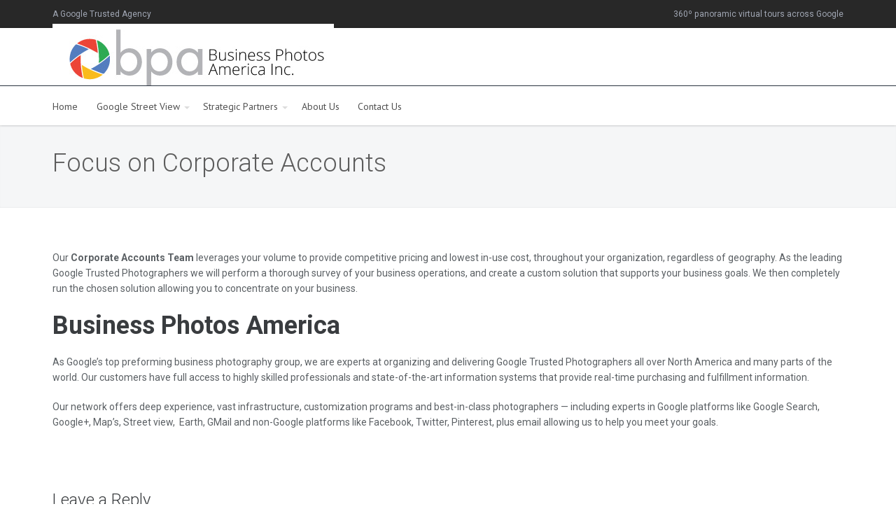

--- FILE ---
content_type: text/html; charset=UTF-8
request_url: http://www.businessphotosamerica.com/about-us/focus-on-corporate-accounts/
body_size: 13342
content:

<!doctype html>
<!--[if lt IE 7]> <html class="lt-ie9 lt-ie8 lt-ie7" lang="en-US" prefix="og: http://ogp.me/ns#"> <![endif]-->
<!--[if IE 7]>    <html class="lt-ie9 lt-ie8" lang="en-US" prefix="og: http://ogp.me/ns#"> <![endif]-->
<!--[if IE 8]>    <html class="lt-ie9" lang="en-US" prefix="og: http://ogp.me/ns#"> <![endif]-->
<!--[if gt IE 8]><!--> <html lang="en-US" prefix="og: http://ogp.me/ns#"> <!--<![endif]-->
<head>
<meta charset="UTF-8" />
 <!-- Always force latest IE rendering engine (even in intranet) & Chrome Frame
       Remove this if you use the .htaccess -->
<meta http-equiv="X-UA-Compatible" content="IE=edge,chrome=1">
<meta name="viewport" content="width=device-width" />
<meta name="theme" content="Salbii 1.5" />
<title>Focus on Corporate Accounts | Google Street View Trusted Agency</title>
<link rel="profile" href="http://gmpg.org/xfn/11" />
<link rel="pingback" href="http://www.businessphotosamerica.com/xmlrpc.php" />
<!--[if lt IE 9]>
<script src="http://www.businessphotosamerica.com/wp-content/themes/salbii/js/html5.js" type="text/javascript"></script>
<![endif]-->

<meta name='robots' content='max-image-preview:large' />
<meta property="og:locale" content="en_US" />
<meta property="og:type" content="article" />
<meta property="og:title" content="Focus on Corporate Accounts" />
<meta property="og:description" content="Our Corporate Accounts Team leverages your volume to provide competitive pricing and lowest in-use cost, throughout your organization, regardless of geography. As the leading Google Trusted Photographers we will perform a thorough survey of your business operations, and create a custom solution that supports your business goals. We then completely run the chosen solution allowing you to concentrate on your business. Business Photos America As Google’s top preforming business photography group, we are experts at organizing and delivering Google Trusted Photographers all over North America and many parts of the world. Our customers have full access to highly skilled professionals and state-of-the-art" />
<meta property="og:url" content="http://www.businessphotosamerica.com/about-us/focus-on-corporate-accounts/" />
<meta property="og:site_name" content="Google Street View Trusted Agency" />
<link rel='dns-prefetch' href='//maps.googleapis.com' />
<link rel='dns-prefetch' href='//www.businessphotosamerica.com' />
<link rel='dns-prefetch' href='//fonts.googleapis.com' />
<link rel="alternate" type="application/rss+xml" title="Google Street View Trusted Agency &raquo; Feed" href="http://www.businessphotosamerica.com/feed/" />
<link rel="alternate" type="application/rss+xml" title="Google Street View Trusted Agency &raquo; Comments Feed" href="http://www.businessphotosamerica.com/comments/feed/" />
<link rel="alternate" type="application/rss+xml" title="Google Street View Trusted Agency &raquo; Focus on Corporate Accounts Comments Feed" href="http://www.businessphotosamerica.com/about-us/focus-on-corporate-accounts/feed/" />
<script type="text/javascript">
window._wpemojiSettings = {"baseUrl":"https:\/\/s.w.org\/images\/core\/emoji\/14.0.0\/72x72\/","ext":".png","svgUrl":"https:\/\/s.w.org\/images\/core\/emoji\/14.0.0\/svg\/","svgExt":".svg","source":{"concatemoji":"http:\/\/www.businessphotosamerica.com\/wp-includes\/js\/wp-emoji-release.min.js?ver=6.2.8"}};
/*! This file is auto-generated */
!function(e,a,t){var n,r,o,i=a.createElement("canvas"),p=i.getContext&&i.getContext("2d");function s(e,t){p.clearRect(0,0,i.width,i.height),p.fillText(e,0,0);e=i.toDataURL();return p.clearRect(0,0,i.width,i.height),p.fillText(t,0,0),e===i.toDataURL()}function c(e){var t=a.createElement("script");t.src=e,t.defer=t.type="text/javascript",a.getElementsByTagName("head")[0].appendChild(t)}for(o=Array("flag","emoji"),t.supports={everything:!0,everythingExceptFlag:!0},r=0;r<o.length;r++)t.supports[o[r]]=function(e){if(p&&p.fillText)switch(p.textBaseline="top",p.font="600 32px Arial",e){case"flag":return s("\ud83c\udff3\ufe0f\u200d\u26a7\ufe0f","\ud83c\udff3\ufe0f\u200b\u26a7\ufe0f")?!1:!s("\ud83c\uddfa\ud83c\uddf3","\ud83c\uddfa\u200b\ud83c\uddf3")&&!s("\ud83c\udff4\udb40\udc67\udb40\udc62\udb40\udc65\udb40\udc6e\udb40\udc67\udb40\udc7f","\ud83c\udff4\u200b\udb40\udc67\u200b\udb40\udc62\u200b\udb40\udc65\u200b\udb40\udc6e\u200b\udb40\udc67\u200b\udb40\udc7f");case"emoji":return!s("\ud83e\udef1\ud83c\udffb\u200d\ud83e\udef2\ud83c\udfff","\ud83e\udef1\ud83c\udffb\u200b\ud83e\udef2\ud83c\udfff")}return!1}(o[r]),t.supports.everything=t.supports.everything&&t.supports[o[r]],"flag"!==o[r]&&(t.supports.everythingExceptFlag=t.supports.everythingExceptFlag&&t.supports[o[r]]);t.supports.everythingExceptFlag=t.supports.everythingExceptFlag&&!t.supports.flag,t.DOMReady=!1,t.readyCallback=function(){t.DOMReady=!0},t.supports.everything||(n=function(){t.readyCallback()},a.addEventListener?(a.addEventListener("DOMContentLoaded",n,!1),e.addEventListener("load",n,!1)):(e.attachEvent("onload",n),a.attachEvent("onreadystatechange",function(){"complete"===a.readyState&&t.readyCallback()})),(e=t.source||{}).concatemoji?c(e.concatemoji):e.wpemoji&&e.twemoji&&(c(e.twemoji),c(e.wpemoji)))}(window,document,window._wpemojiSettings);
</script>
<style type="text/css">
img.wp-smiley,
img.emoji {
	display: inline !important;
	border: none !important;
	box-shadow: none !important;
	height: 1em !important;
	width: 1em !important;
	margin: 0 0.07em !important;
	vertical-align: -0.1em !important;
	background: none !important;
	padding: 0 !important;
}
</style>
	<link rel='stylesheet' id='layerslider-css' href='http://www.businessphotosamerica.com/wp-content/plugins/LayerSlider/assets/static/layerslider/css/layerslider.css?ver=6.11.2' type='text/css' media='all' />
<link rel='stylesheet' id='ls-google-fonts-css' href='http://fonts.googleapis.com/css?family=Lato:100,300,regular,700,900%7COpen+Sans:300%7CIndie+Flower:regular%7COswald:300,regular,700&#038;subset=latin%2Clatin-ext' type='text/css' media='all' />
<link rel='stylesheet' id='wp-block-library-css' href='http://www.businessphotosamerica.com/wp-includes/css/dist/block-library/style.min.css?ver=6.2.8' type='text/css' media='all' />
<link rel='stylesheet' id='classic-theme-styles-css' href='http://www.businessphotosamerica.com/wp-includes/css/classic-themes.min.css?ver=6.2.8' type='text/css' media='all' />
<style id='global-styles-inline-css' type='text/css'>
body{--wp--preset--color--black: #000000;--wp--preset--color--cyan-bluish-gray: #abb8c3;--wp--preset--color--white: #ffffff;--wp--preset--color--pale-pink: #f78da7;--wp--preset--color--vivid-red: #cf2e2e;--wp--preset--color--luminous-vivid-orange: #ff6900;--wp--preset--color--luminous-vivid-amber: #fcb900;--wp--preset--color--light-green-cyan: #7bdcb5;--wp--preset--color--vivid-green-cyan: #00d084;--wp--preset--color--pale-cyan-blue: #8ed1fc;--wp--preset--color--vivid-cyan-blue: #0693e3;--wp--preset--color--vivid-purple: #9b51e0;--wp--preset--gradient--vivid-cyan-blue-to-vivid-purple: linear-gradient(135deg,rgba(6,147,227,1) 0%,rgb(155,81,224) 100%);--wp--preset--gradient--light-green-cyan-to-vivid-green-cyan: linear-gradient(135deg,rgb(122,220,180) 0%,rgb(0,208,130) 100%);--wp--preset--gradient--luminous-vivid-amber-to-luminous-vivid-orange: linear-gradient(135deg,rgba(252,185,0,1) 0%,rgba(255,105,0,1) 100%);--wp--preset--gradient--luminous-vivid-orange-to-vivid-red: linear-gradient(135deg,rgba(255,105,0,1) 0%,rgb(207,46,46) 100%);--wp--preset--gradient--very-light-gray-to-cyan-bluish-gray: linear-gradient(135deg,rgb(238,238,238) 0%,rgb(169,184,195) 100%);--wp--preset--gradient--cool-to-warm-spectrum: linear-gradient(135deg,rgb(74,234,220) 0%,rgb(151,120,209) 20%,rgb(207,42,186) 40%,rgb(238,44,130) 60%,rgb(251,105,98) 80%,rgb(254,248,76) 100%);--wp--preset--gradient--blush-light-purple: linear-gradient(135deg,rgb(255,206,236) 0%,rgb(152,150,240) 100%);--wp--preset--gradient--blush-bordeaux: linear-gradient(135deg,rgb(254,205,165) 0%,rgb(254,45,45) 50%,rgb(107,0,62) 100%);--wp--preset--gradient--luminous-dusk: linear-gradient(135deg,rgb(255,203,112) 0%,rgb(199,81,192) 50%,rgb(65,88,208) 100%);--wp--preset--gradient--pale-ocean: linear-gradient(135deg,rgb(255,245,203) 0%,rgb(182,227,212) 50%,rgb(51,167,181) 100%);--wp--preset--gradient--electric-grass: linear-gradient(135deg,rgb(202,248,128) 0%,rgb(113,206,126) 100%);--wp--preset--gradient--midnight: linear-gradient(135deg,rgb(2,3,129) 0%,rgb(40,116,252) 100%);--wp--preset--duotone--dark-grayscale: url('#wp-duotone-dark-grayscale');--wp--preset--duotone--grayscale: url('#wp-duotone-grayscale');--wp--preset--duotone--purple-yellow: url('#wp-duotone-purple-yellow');--wp--preset--duotone--blue-red: url('#wp-duotone-blue-red');--wp--preset--duotone--midnight: url('#wp-duotone-midnight');--wp--preset--duotone--magenta-yellow: url('#wp-duotone-magenta-yellow');--wp--preset--duotone--purple-green: url('#wp-duotone-purple-green');--wp--preset--duotone--blue-orange: url('#wp-duotone-blue-orange');--wp--preset--font-size--small: 13px;--wp--preset--font-size--medium: 20px;--wp--preset--font-size--large: 36px;--wp--preset--font-size--x-large: 42px;--wp--preset--spacing--20: 0.44rem;--wp--preset--spacing--30: 0.67rem;--wp--preset--spacing--40: 1rem;--wp--preset--spacing--50: 1.5rem;--wp--preset--spacing--60: 2.25rem;--wp--preset--spacing--70: 3.38rem;--wp--preset--spacing--80: 5.06rem;--wp--preset--shadow--natural: 6px 6px 9px rgba(0, 0, 0, 0.2);--wp--preset--shadow--deep: 12px 12px 50px rgba(0, 0, 0, 0.4);--wp--preset--shadow--sharp: 6px 6px 0px rgba(0, 0, 0, 0.2);--wp--preset--shadow--outlined: 6px 6px 0px -3px rgba(255, 255, 255, 1), 6px 6px rgba(0, 0, 0, 1);--wp--preset--shadow--crisp: 6px 6px 0px rgba(0, 0, 0, 1);}:where(.is-layout-flex){gap: 0.5em;}body .is-layout-flow > .alignleft{float: left;margin-inline-start: 0;margin-inline-end: 2em;}body .is-layout-flow > .alignright{float: right;margin-inline-start: 2em;margin-inline-end: 0;}body .is-layout-flow > .aligncenter{margin-left: auto !important;margin-right: auto !important;}body .is-layout-constrained > .alignleft{float: left;margin-inline-start: 0;margin-inline-end: 2em;}body .is-layout-constrained > .alignright{float: right;margin-inline-start: 2em;margin-inline-end: 0;}body .is-layout-constrained > .aligncenter{margin-left: auto !important;margin-right: auto !important;}body .is-layout-constrained > :where(:not(.alignleft):not(.alignright):not(.alignfull)){max-width: var(--wp--style--global--content-size);margin-left: auto !important;margin-right: auto !important;}body .is-layout-constrained > .alignwide{max-width: var(--wp--style--global--wide-size);}body .is-layout-flex{display: flex;}body .is-layout-flex{flex-wrap: wrap;align-items: center;}body .is-layout-flex > *{margin: 0;}:where(.wp-block-columns.is-layout-flex){gap: 2em;}.has-black-color{color: var(--wp--preset--color--black) !important;}.has-cyan-bluish-gray-color{color: var(--wp--preset--color--cyan-bluish-gray) !important;}.has-white-color{color: var(--wp--preset--color--white) !important;}.has-pale-pink-color{color: var(--wp--preset--color--pale-pink) !important;}.has-vivid-red-color{color: var(--wp--preset--color--vivid-red) !important;}.has-luminous-vivid-orange-color{color: var(--wp--preset--color--luminous-vivid-orange) !important;}.has-luminous-vivid-amber-color{color: var(--wp--preset--color--luminous-vivid-amber) !important;}.has-light-green-cyan-color{color: var(--wp--preset--color--light-green-cyan) !important;}.has-vivid-green-cyan-color{color: var(--wp--preset--color--vivid-green-cyan) !important;}.has-pale-cyan-blue-color{color: var(--wp--preset--color--pale-cyan-blue) !important;}.has-vivid-cyan-blue-color{color: var(--wp--preset--color--vivid-cyan-blue) !important;}.has-vivid-purple-color{color: var(--wp--preset--color--vivid-purple) !important;}.has-black-background-color{background-color: var(--wp--preset--color--black) !important;}.has-cyan-bluish-gray-background-color{background-color: var(--wp--preset--color--cyan-bluish-gray) !important;}.has-white-background-color{background-color: var(--wp--preset--color--white) !important;}.has-pale-pink-background-color{background-color: var(--wp--preset--color--pale-pink) !important;}.has-vivid-red-background-color{background-color: var(--wp--preset--color--vivid-red) !important;}.has-luminous-vivid-orange-background-color{background-color: var(--wp--preset--color--luminous-vivid-orange) !important;}.has-luminous-vivid-amber-background-color{background-color: var(--wp--preset--color--luminous-vivid-amber) !important;}.has-light-green-cyan-background-color{background-color: var(--wp--preset--color--light-green-cyan) !important;}.has-vivid-green-cyan-background-color{background-color: var(--wp--preset--color--vivid-green-cyan) !important;}.has-pale-cyan-blue-background-color{background-color: var(--wp--preset--color--pale-cyan-blue) !important;}.has-vivid-cyan-blue-background-color{background-color: var(--wp--preset--color--vivid-cyan-blue) !important;}.has-vivid-purple-background-color{background-color: var(--wp--preset--color--vivid-purple) !important;}.has-black-border-color{border-color: var(--wp--preset--color--black) !important;}.has-cyan-bluish-gray-border-color{border-color: var(--wp--preset--color--cyan-bluish-gray) !important;}.has-white-border-color{border-color: var(--wp--preset--color--white) !important;}.has-pale-pink-border-color{border-color: var(--wp--preset--color--pale-pink) !important;}.has-vivid-red-border-color{border-color: var(--wp--preset--color--vivid-red) !important;}.has-luminous-vivid-orange-border-color{border-color: var(--wp--preset--color--luminous-vivid-orange) !important;}.has-luminous-vivid-amber-border-color{border-color: var(--wp--preset--color--luminous-vivid-amber) !important;}.has-light-green-cyan-border-color{border-color: var(--wp--preset--color--light-green-cyan) !important;}.has-vivid-green-cyan-border-color{border-color: var(--wp--preset--color--vivid-green-cyan) !important;}.has-pale-cyan-blue-border-color{border-color: var(--wp--preset--color--pale-cyan-blue) !important;}.has-vivid-cyan-blue-border-color{border-color: var(--wp--preset--color--vivid-cyan-blue) !important;}.has-vivid-purple-border-color{border-color: var(--wp--preset--color--vivid-purple) !important;}.has-vivid-cyan-blue-to-vivid-purple-gradient-background{background: var(--wp--preset--gradient--vivid-cyan-blue-to-vivid-purple) !important;}.has-light-green-cyan-to-vivid-green-cyan-gradient-background{background: var(--wp--preset--gradient--light-green-cyan-to-vivid-green-cyan) !important;}.has-luminous-vivid-amber-to-luminous-vivid-orange-gradient-background{background: var(--wp--preset--gradient--luminous-vivid-amber-to-luminous-vivid-orange) !important;}.has-luminous-vivid-orange-to-vivid-red-gradient-background{background: var(--wp--preset--gradient--luminous-vivid-orange-to-vivid-red) !important;}.has-very-light-gray-to-cyan-bluish-gray-gradient-background{background: var(--wp--preset--gradient--very-light-gray-to-cyan-bluish-gray) !important;}.has-cool-to-warm-spectrum-gradient-background{background: var(--wp--preset--gradient--cool-to-warm-spectrum) !important;}.has-blush-light-purple-gradient-background{background: var(--wp--preset--gradient--blush-light-purple) !important;}.has-blush-bordeaux-gradient-background{background: var(--wp--preset--gradient--blush-bordeaux) !important;}.has-luminous-dusk-gradient-background{background: var(--wp--preset--gradient--luminous-dusk) !important;}.has-pale-ocean-gradient-background{background: var(--wp--preset--gradient--pale-ocean) !important;}.has-electric-grass-gradient-background{background: var(--wp--preset--gradient--electric-grass) !important;}.has-midnight-gradient-background{background: var(--wp--preset--gradient--midnight) !important;}.has-small-font-size{font-size: var(--wp--preset--font-size--small) !important;}.has-medium-font-size{font-size: var(--wp--preset--font-size--medium) !important;}.has-large-font-size{font-size: var(--wp--preset--font-size--large) !important;}.has-x-large-font-size{font-size: var(--wp--preset--font-size--x-large) !important;}
.wp-block-navigation a:where(:not(.wp-element-button)){color: inherit;}
:where(.wp-block-columns.is-layout-flex){gap: 2em;}
.wp-block-pullquote{font-size: 1.5em;line-height: 1.6;}
</style>
<link rel='stylesheet' id='aio-animate-css' href='http://www.businessphotosamerica.com/wp-content/plugins/Ultimate_VC_Addons/assets/css/animate.css?ver=6.2.8' type='text/css' media='all' />
<link rel='stylesheet' id='aio-timeline-css' href='http://www.businessphotosamerica.com/wp-content/plugins/Ultimate_VC_Addons/assets/css/timeline.css?ver=6.2.8' type='text/css' media='all' />
<link rel='stylesheet' id='aio-style-css' href='http://www.businessphotosamerica.com/wp-content/plugins/Ultimate_VC_Addons/assets/css/style.css?ver=6.2.8' type='text/css' media='all' />
<link rel='stylesheet' id='aio-interactive-styles-css' href='http://www.businessphotosamerica.com/wp-content/plugins/Ultimate_VC_Addons/assets/css/interactive-styles.css?ver=6.2.8' type='text/css' media='all' />
<link rel='stylesheet' id='bsf-Defaults-css' href='http://www.businessphotosamerica.com/wp-content/uploads/smile_fonts/Defaults/Defaults.css?ver=6.2.8' type='text/css' media='all' />
<link rel='stylesheet' id='contact-form-7-css' href='http://www.businessphotosamerica.com/wp-content/plugins/contact-form-7/includes/css/styles.css?ver=5.7.5.1' type='text/css' media='all' />
<link rel='stylesheet' id='super-rss-reader-css' href='http://www.businessphotosamerica.com/wp-content/plugins/super-rss-reader/public/css/style.min.css?ver=4.9' type='text/css' media='all' />
<link rel='stylesheet' id='lbmn-foundation-style-css' href='http://www.businessphotosamerica.com/wp-content/themes/salbii/framework.css?ver=6.2.8' type='text/css' media='all' />
<link rel='stylesheet' id='lbmn-iconfont-css' href='http://www.businessphotosamerica.com/wp-content/themes/salbii/iconfont/style.css?ver=6.2.8' type='text/css' media='all' />
<link rel='stylesheet' id='lbmn-style-css' href='http://www.businessphotosamerica.com/wp-content/themes/salbii/style.css?ver=6.2.8' type='text/css' media='all' />
<style id='lbmn-style-inline-css' type='text/css'>

<!-- Customized CSS: Start -->
body {background-color:#ffffff;color:#7F8488;}.comment-content:before,body .wpb_content_element .wpb_tabs_nav li.ui-tabs-active, body .wpb_content_element.wpb_tabs .wpb_tour_tabs_wrapper .wpb_tab, .vc_text_separator div{ background-color:#ffffff; }h1, h2, h3, h4, h5, h6, .wpb_heading { color:#393C3F; }.widget-title, label, .comment-author a, .comment-meta a, .isotope-item .post-categories a, .isotope-item .entry-meta a,body .wpb_tour .wpb_tour_tabs_wrapper .wpb_tabs_nav a,input[type="text"], input[type="password"], input[type="date"], input[type="datetime"], input[type="datetime-local"], input[type="month"], input[type="week"], input[type="email"], input[type="number"], input[type="search"], input[type="tel"], input[type="time"], input[type="url"], textarea { color:#7F8488; }a, .site-footer a:hover, .site-footer .side-nav li a:hover, body .brand-color, label .required, .side-nav li a { color: #00ceef; }a:hover, a:focus { color:#008ca3; }
body .button.border {background-color: transparent; border-color: #00ceef; color: #00ceef; }body .brand-bgcolor, body .brand_bgcolor, .widget-title:after, body .wpb_heading:after,body .button { background-color: #00ceef; }body .button, .button:hover, .button:focus, body .brand-color-contrast { color: #ffffff; }body .brand-color-contrast-children * { color: #ffffff; }body .brand-color-contrast-children-important * { color: #ffffff!important; }body .button:hover { background-color: #00afcb; }body .button.border:hover { background-color: #00ceef; color: #ffffff; }body .brand_bordercolor, body .wpb_call_to_action.border.brand_bordercolor { border-color: #00ceef; }body .brand-contrast_bordercolor { border-color: #ffffff; }body .button.brand-contrast_bordercolor { border-color: #ffffff; color: #ffffff; }body .button.brand-contrast_bordercolor:hover { background-color: #ffffff; color: #00ceef; }.wpb_separator.brand-color { border-bottom-color: #00ceef; }.wpb_single_image a:before { background-color: #00ceef; }body .wpb_call_to_action.hardshadow.brand_bgcolor { background-color: #00ceef;}body .wpb_call_to_action.brand_bgcolor * { color: #ffffff;}body .wpb_call_to_action.brand_bgcolor .button,body .wpb_call_to_action.brand_bgcolor .button .icon {background-color: #ffffff; color: #00ceef!important; }
body .wpb_call_to_action.brand_bgcolor .button.border {background-color:  transparent!important; border-color: #ffffff!important;  color: #ffffff!important;}
::-moz-selection { color: #ffffff;  background: #00ceef; }::selection      { color: #ffffff;  background: #00ceef; }.top-bar__text-line { line-height: 40px; }.top-bar .menu > li > .dropdown:after { border-bottom: 4px solid #00ceef; }.top-bar .menu > li > .dropdown:before { color: #00ceef; }.toppanel { background-color: #282828; color: #a0a6b3; }.toppanel .top-bar__text-line {color: #a0a6b3!important; }.toppanel .has-dropdown > a:after { border-color: rgba(160,166,179,0.2) transparent transparent transparent; }.toppanel a, .toppanel .search-button { color: #a0a6b3!important; }.toppanel a:hover, .toppanel .search-button:hover, .toppanel .menu-item:hover > a { color: #fff!important; }.toppanel .search-block .search-field, .toppanel .search-block .search-field:focus { background-color: #3C3C3C; color: #a0a6b3; }.headertop { background-color: #FFFFFF; color: #515151; }.headertop .top-bar__text-line {color: #444444!important; }.headertop .has-dropdown > a:after { border-color: rgba(81,81,81,0.2) transparent transparent transparent; }.headertop a, .headertop .search-button { color: #515151!important; }.headertop a:hover, .headertop .search-button:hover, .headertop .menu-item:hover > a { color: #00ceef!important; }.headertop .top-bar-section ul.menu > li.active > a { color: #00ceef!important; }.headertop .top-bar-section ul.menu > li.active > a:before, .top-bar-section ul.menu > li:hover > a:before { background-color: #00ceef; }.top-bar .toggle-topbar.menu-icon a span, .top-bar.expanded .toggle-topbar a span { box-shadow: 0 10px 0 1px #515151, 0 16px 0 1px #515151, 0 22px 0 1px #515151;}body .top-bar .toggle-topbar.menu-icon a:hover span, body .top-bar.expanded .toggle-topbar a:hover span { box-shadow: 0 10px 0 1px #00ceef, 0 16px 0 1px #00ceef, 0 22px 0 1px #00ceef;}.headertop .additional-header-text a.button {color: #ffffff!important; }.header-layout-2 .top-bar-section:before, .header-layout-3 .top-bar-section:before { background-color: #ffffff; border-top-color: #2a333f; }.headertop .menu.left > li > a, .headertop-text-left { font-size: 1em;}.headertop .menu.right > li > a, .headertop-text-right { font-size: 1em;}.top-bar-with-logo .header-logo img {width:402px;}.top-bar-with-logo .header-logo img {margin-top:2px;}.top-bar-with-logo .header-logo {margin-top:-28px;margin-bottom:-28px;}img.header-logo__retina {width:402px; height:96px;}.headertop .search-block .search-field, .search-block .search-field:focus { background-color: #FFFFFF;}.searchpage-searchform input[type='search'] { background: #ffffff; border: none;}body .megamenu-parent:hover > .megamenu-sub-menu {border-top: solid 4px #00ceef;}body .megamenu-parent:hover:after {border-color: transparent transparent #00ceef;}body .megamenu-parent:hover > .megamenu-sub-menu input[type="text"]:focus, body .megamenu-parent:hover > .megamenu-sub-menu input[type="password"]:focus, body .megamenu-parent:hover > .megamenu-sub-menu input[type="date"]:focus, body .megamenu-parent:hover > .megamenu-sub-menu input[type="datetime"]:focus, body .megamenu-parent:hover > .megamenu-sub-menu input[type="datetime-local"]:focus, body .megamenu-parent:hover > .megamenu-sub-menu input[type="month"]:focus, body .megamenu-parent:hover > .megamenu-sub-menu input[type="week"]:focus, input[type="email"]:focus, body .megamenu-parent:hover > .megamenu-sub-menu input[type="number"]:focus, body .megamenu-parent:hover > .megamenu-sub-menu input[type="search"]:focus, body .megamenu-parent:hover > .megamenu-sub-menu input[type="tel"]:focus, body .megamenu-parent:hover > .megamenu-sub-menu input[type="time"]:focus, body .megamenu-parent:hover > .megamenu-sub-menu input[type="url"]:focus, textarea:focus {	border-color: #00ceef;}.site-content .widget .side-nav > li:hover a:first-child,.site-content .widget .side-nav > li.active a:first-child { color: #00ceef; }.tagcloud a:hover { background-color: #00ceef; color: #ffffff;  }.wpb_accordion .wpb_accordion_wrapper .wpb_accordion_header:hover a,.wpb_accordion .wpb_accordion_wrapper .ui-state-active.wpb_accordion_header a,.wpb_accordion .wpb_accordion_wrapper .wpb_accordion_header:hover .ui-icon,.wpb_content_element .wpb_tabs_nav li.ui-tabs-active a,.wpb_content_element .wpb_tabs_nav li:hover a,.wpb_toggle.wpb_toggle_title_active, .wpb_toggle:hover{ color: #00ceef; }.wpb_content_element .wpb_accordion_wrapper .wpb_accordion_header.ui-state-active,.wpb_toggle.wpb_toggle_title_active{ border-top: 3px solid #00ceef; }.wpb_content_element .wpb_tabs_nav li.ui-tabs-active > a:before{ background: #00ceef; }.vc_iconbox.plain .icon:first-child { background-color: #00ceef; color: #ffffff; }.vc_iconbox.border .icon:first-child { border-color: #00ceef; color: #00ceef; }.vc-icon-effect-1a .effect-helper { box-shadow: 0 0 0 2px #00ceef; }.isotope-item .post-thumb,.wpb_teaser_grid_lbmn_project .post-title:before,.vc_carousel .post-title:before{ background-color: #00ceef; }.isotope-item .colored-card-part{ background-color: #00ceef; }.isotope-item .colored-card-part *{ color: #ffffff!important; }body .wpb_call_to_action.brand-bgcolor .button, body .wpb_call_to_action.brand-bgcolor .button *{ background-color: #ffffff; color: #00ceef; }body .wpb_call_to_action.brand-bgcolor .button.border, body .wpb_call_to_action.brand-bgcolor .button.border *{ background-color: transparent; border-color: #ffffff; color: #ffffff; }input[type="text"]:focus, input[type="password"]:focus, input[type="date"]:focus, input[type="datetime"]:focus, input[type="datetime-local"]:focus, input[type="month"]:focus, input[type="week"]:focus, input[type="email"]:focus, input[type="number"]:focus, input[type="search"]:focus, input[type="tel"]:focus, input[type="time"]:focus, input[type="url"]:focus, textarea:focus {	border-color: #00ceef;}.author-info { border-bottom-color: #00ceef; }.post-footer-meta a:hover { background: #00ceef; border-color: #00ceef; color: #ffffff; }.headertop, .headertop .menu-item__icon-label, .headerbottom {font-family: 'PT Sans', Helvetica,Arial,'DejaVu Sans','Liberation Sans',Freesans,sans-serif;font-weight: 400!important;}.page-title {background: #F5F6F7;}.page-title *, .page-title *:before {color: #5C5C5C!important;}.page-title, .page-title__primary-title {font-family: 'Roboto', Helvetica,Arial,'DejaVu Sans','Liberation Sans',Freesans,sans-serif;}.site-footer {font-family: 'Roboto', Helvetica,Arial,'DejaVu Sans','Liberation Sans',Freesans,sans-serif;}body {font-family: 'Roboto', Helvetica,Arial,'DejaVu Sans','Liberation Sans',Freesans,sans-serif;}h1, h2, h3, h4, h5, h6 {font-family: 'Roboto', Helvetica,Arial,'DejaVu Sans','Liberation Sans',Freesans,sans-serif;}
<!-- Customized CSS: End -->

</style>
<link rel='stylesheet' id='lbmn-custom-styles-css' href='http://www.businessphotosamerica.com/wp-content/themes/salbii/custom-styles.css?ver=6.2.8' type='text/css' media='all' />
<link rel='stylesheet' id='easy-social-share-buttons-subscribe-css' href='http://www.businessphotosamerica.com/wp-content/plugins/easy-social-share-buttons3/assets/css/essb-subscribe.min.css?ver=7.3' type='text/css' media='all' />
<link rel='stylesheet' id='easy-social-share-buttons-css' href='http://www.businessphotosamerica.com/wp-content/plugins/easy-social-share-buttons3/assets/css/easy-social-share-buttons.min.css?ver=7.3' type='text/css' media='all' />
<link rel='stylesheet' id='background-style-css' href='http://www.businessphotosamerica.com/wp-content/plugins/Ultimate_VC_Addons/modules/../assets/css/background-style.css?ver=6.2.8' type='text/css' media='all' />
<script type='text/javascript' src='https://maps.googleapis.com/maps/api/js?sensor=false&#038;ver=6.2.8' id='pano_gmap-js'></script>
<script type='text/javascript' src='http://www.businessphotosamerica.com/wp-includes/js/jquery/jquery.min.js?ver=3.6.4' id='jquery-core-js'></script>
<script type='text/javascript' src='http://www.businessphotosamerica.com/wp-includes/js/jquery/jquery-migrate.min.js?ver=3.4.0' id='jquery-migrate-js'></script>
<script type='text/javascript' id='layerslider-utils-js-extra'>
/* <![CDATA[ */
var LS_Meta = {"v":"6.11.2","fixGSAP":"1"};
/* ]]> */
</script>
<script type='text/javascript' src='http://www.businessphotosamerica.com/wp-content/plugins/LayerSlider/assets/static/layerslider/js/layerslider.utils.js?ver=6.11.2' id='layerslider-utils-js'></script>
<script type='text/javascript' src='http://www.businessphotosamerica.com/wp-content/plugins/LayerSlider/assets/static/layerslider/js/layerslider.kreaturamedia.jquery.js?ver=6.11.2' id='layerslider-js'></script>
<script type='text/javascript' src='http://www.businessphotosamerica.com/wp-content/plugins/LayerSlider/assets/static/layerslider/js/layerslider.transitions.js?ver=6.11.2' id='layerslider-transitions-js'></script>
<script type='text/javascript' src='http://www.businessphotosamerica.com/wp-content/plugins/super-rss-reader/public/js/jquery.easy-ticker.min.js?ver=4.9' id='jquery-easy-ticker-js'></script>
<script type='text/javascript' src='http://www.businessphotosamerica.com/wp-content/plugins/super-rss-reader/public/js/script.min.js?ver=4.9' id='super-rss-reader-js'></script>
<script type='text/javascript' src='http://www.businessphotosamerica.com/wp-content/themes/salbii/javascripts/custom.modernizr.js?ver=2.6.2' id='lbmn-modernizr-js'></script>
<script type='text/javascript' src='http://www.businessphotosamerica.com/wp-content/plugins/Ultimate_VC_Addons/modules/../assets/js/countUp.js?ver=6.2.8' id='front-js-js'></script>
<meta name="generator" content="Powered by LayerSlider 6.11.2 - Multi-Purpose, Responsive, Parallax, Mobile-Friendly Slider Plugin for WordPress." />
<!-- LayerSlider updates and docs at: https://layerslider.kreaturamedia.com -->
<link rel="https://api.w.org/" href="http://www.businessphotosamerica.com/wp-json/" /><link rel="alternate" type="application/json" href="http://www.businessphotosamerica.com/wp-json/wp/v2/pages/16" /><link rel="EditURI" type="application/rsd+xml" title="RSD" href="http://www.businessphotosamerica.com/xmlrpc.php?rsd" />
<link rel="wlwmanifest" type="application/wlwmanifest+xml" href="http://www.businessphotosamerica.com/wp-includes/wlwmanifest.xml" />
<meta name="generator" content="WordPress 6.2.8" />
<link rel="canonical" href="http://www.businessphotosamerica.com/about-us/focus-on-corporate-accounts/" />
<link rel='shortlink' href='http://www.businessphotosamerica.com/?p=16' />
<link rel="alternate" type="application/json+oembed" href="http://www.businessphotosamerica.com/wp-json/oembed/1.0/embed?url=http%3A%2F%2Fwww.businessphotosamerica.com%2Fabout-us%2Ffocus-on-corporate-accounts%2F" />
<link rel="alternate" type="text/xml+oembed" href="http://www.businessphotosamerica.com/wp-json/oembed/1.0/embed?url=http%3A%2F%2Fwww.businessphotosamerica.com%2Fabout-us%2Ffocus-on-corporate-accounts%2F&#038;format=xml" />

<style type="text/css">
	.panoRota img {
		max-width:none !important;	
	}
</style>

			<link href='//fonts.googleapis.com/css?family=PT+Sans:regular:100,300,400,400italic,700|Roboto:100,300,400,400italic,700' rel='stylesheet' type='text/css'>
		<style type="text/css">.recentcomments a{display:inline !important;padding:0 !important;margin:0 !important;}</style><meta name="generator" content="Powered by Visual Composer - drag and drop page builder for WordPress."/>
</head>

<body class="page-template page-template-template-fullwidth page-template-template-fullwidth-php page page-id-16 page-child parent-pageid-21 essb-7.3 wpb-js-composer js-comp-ver-4.2.3 vc_responsive">
<div class="off-canvas-wrap">
<div class="site global-container inner-wrap" id="global-container">
		<aside class="right-off-canvas-menu off-canvas-area">
							<div class="close-offcanvas">
				<a class="right-off-canvas-toggle" href="#"><i aria-hidden="true" class="icon-cross"></i> <span>close</span></a>
				</div>
				<aside id="search-2" class="widget widget_search">	<form method="get" id="searchform" class="searchform" action="http://www.businessphotosamerica.com/" role="search">
		<label for="s" class="screen-reader-text">Search</label>
		<input type="search" class="field" name="s" value="" id="s" placeholder="Search &hellip;" />
		<button type="submit" id="searchsubmit" class="search-button"><span aria-hidden="true" class="icon-search"></span></button>
	</form>
</aside>
		<aside id="recent-posts-2" class="widget widget_recent_entries">
		<h3 class="widget-title"><span>Recent Posts</span></h3>
		<ul>
											<li>
					<a href="http://www.businessphotosamerica.com/top-5-reasons-to-get-google-business-view/">Top 5 Reasons to get Google Business View</a>
									</li>
											<li>
					<a href="http://www.businessphotosamerica.com/somerset-jewelers-inc-ocean-city-md/">Somerset Jewelers Inc, Ocean City MD</a>
									</li>
											<li>
					<a href="http://www.businessphotosamerica.com/irie-radio-inc-ocean-fm-98-1-ocean-city-md/">Irie Radio Inc (Ocean FM 98.1), Ocean City MD</a>
									</li>
											<li>
					<a href="http://www.businessphotosamerica.com/fat-fredas-colonial-beach-va/">Fat Freda&#8217;s, Colonial Beach VA</a>
									</li>
											<li>
					<a href="http://www.businessphotosamerica.com/francis-scott-key-family-resort-ocean-city-md/">Francis Scott Key Family Resort, Ocean City MD</a>
									</li>
					</ul>

		</aside><aside id="recent-comments-2" class="widget widget_recent_comments"><h3 class="widget-title"><span>Recent Comments</span></h3><ul id="recentcomments"></ul></aside><aside id="archives-2" class="widget widget_archive"><h3 class="widget-title"><span>Archives</span></h3>
			<ul>
					<li><a href='http://www.businessphotosamerica.com/2014/11/'>November 2014</a></li>
	<li><a href='http://www.businessphotosamerica.com/2013/01/'>January 2013</a></li>
			</ul>

			</aside><aside id="categories-2" class="widget widget_categories"><h3 class="widget-title"><span>Categories</span></h3>
			<ul>
					<li class="cat-item cat-item-40"><a href="http://www.businessphotosamerica.com/category/automotive/dealers/acura/">Acura</a>
</li>
	<li class="cat-item cat-item-45"><a href="http://www.businessphotosamerica.com/category/dinning-and-entertainment/amusements/">Amusements</a>
</li>
	<li class="cat-item cat-item-2"><a href="http://www.businessphotosamerica.com/category/automotive/">Automotive</a>
</li>
	<li class="cat-item cat-item-17"><a href="http://www.businessphotosamerica.com/category/dinning-and-entertainment/casinos/">Casinos</a>
</li>
	<li class="cat-item cat-item-39"><a href="http://www.businessphotosamerica.com/category/automotive/dealers/chevrolet/">Chevrolet</a>
</li>
	<li class="cat-item cat-item-42"><a href="http://www.businessphotosamerica.com/category/automotive/dealers/chrysler/">Chrysler</a>
</li>
	<li class="cat-item cat-item-13"><a href="http://www.businessphotosamerica.com/category/salons-and-spas/day-spas/">Day Spas</a>
</li>
	<li class="cat-item cat-item-3"><a href="http://www.businessphotosamerica.com/category/automotive/dealers/">Dealers</a>
</li>
	<li class="cat-item cat-item-26"><a href="http://www.businessphotosamerica.com/category/professionals/doctors/">Doctors</a>
</li>
	<li class="cat-item cat-item-43"><a href="http://www.businessphotosamerica.com/category/automotive/dealers/dodge/">Dodge</a>
</li>
	<li class="cat-item cat-item-47"><a href="http://www.businessphotosamerica.com/category/dinning-and-entertainment/entertainment/">Entertainment</a>
</li>
	<li class="cat-item cat-item-31"><a href="http://www.businessphotosamerica.com/category/automotive/dealers/ford/">Ford</a>
</li>
	<li class="cat-item cat-item-66"><a href="http://www.businessphotosamerica.com/category/google-business-view/">Google Business View</a>
</li>
	<li class="cat-item cat-item-38"><a href="http://www.businessphotosamerica.com/category/automotive/dealers/honda/">Honda</a>
</li>
	<li class="cat-item cat-item-22"><a href="http://www.businessphotosamerica.com/category/hotels-and-resorts/">Hotels and Resorts</a>
</li>
	<li class="cat-item cat-item-32"><a href="http://www.businessphotosamerica.com/category/automotive/dealers/hyundai/">Hyundai</a>
</li>
	<li class="cat-item cat-item-34"><a href="http://www.businessphotosamerica.com/category/automotive/dealers/infinity/">Infinity</a>
</li>
	<li class="cat-item cat-item-44"><a href="http://www.businessphotosamerica.com/category/automotive/dealers/jeep/">Jeep</a>
</li>
	<li class="cat-item cat-item-24"><a href="http://www.businessphotosamerica.com/category/retail/jewelers/">Jewelers</a>
</li>
	<li class="cat-item cat-item-33"><a href="http://www.businessphotosamerica.com/category/automotive/dealers/mazda/">Mazda</a>
</li>
	<li class="cat-item cat-item-35"><a href="http://www.businessphotosamerica.com/category/automotive/dealers/mercedes-benz/">Mercedes Benz</a>
</li>
	<li class="cat-item cat-item-37"><a href="http://www.businessphotosamerica.com/category/automotive/dealers/mitsubishi/">Mitsubishi</a>
</li>
	<li class="cat-item cat-item-20"><a href="http://www.businessphotosamerica.com/category/museums-and-monuments/">Museums and Monuments</a>
</li>
	<li class="cat-item cat-item-36"><a href="http://www.businessphotosamerica.com/category/automotive/dealers/nissan/">Nissan</a>
</li>
	<li class="cat-item cat-item-25"><a href="http://www.businessphotosamerica.com/category/professionals/">Professionals</a>
</li>
	<li class="cat-item cat-item-41"><a href="http://www.businessphotosamerica.com/category/automotive/dealers/ram/">Ram</a>
</li>
	<li class="cat-item cat-item-15"><a href="http://www.businessphotosamerica.com/category/dinning-and-entertainment/restaurants/">Restaurants</a>
</li>
	<li class="cat-item cat-item-23"><a href="http://www.businessphotosamerica.com/category/retail/">Retail</a>
</li>
	<li class="cat-item cat-item-11"><a href="http://www.businessphotosamerica.com/category/salons-and-spas/">Salons and Spas</a>
</li>
	<li class="cat-item cat-item-46"><a href="http://www.businessphotosamerica.com/category/automotive/dealers/scion/">Scion</a>
</li>
	<li class="cat-item cat-item-30"><a href="http://www.businessphotosamerica.com/category/services/">Services</a>
</li>
	<li class="cat-item cat-item-29"><a href="http://www.businessphotosamerica.com/category/sports-and-fitness/">Sports and Fitness</a>
</li>
	<li class="cat-item cat-item-1"><a href="http://www.businessphotosamerica.com/category/uncategorized/">Uncategorized</a>
</li>
			</ul>

			</aside><aside id="meta-2" class="widget widget_meta"><h3 class="widget-title"><span>Meta</span></h3>
		<ul>
						<li><a href="http://www.businessphotosamerica.com/wp-login.php">Log in</a></li>
			<li><a href="http://www.businessphotosamerica.com/feed/">Entries feed</a></li>
			<li><a href="http://www.businessphotosamerica.com/comments/feed/">Comments feed</a></li>

			<li><a href="https://wordpress.org/">WordPress.org</a></li>
		</ul>

		</aside>					</aside>
	<section class="main-section">
	<div class="global-wrapper">
		<div class="header-wrapper">
	
<div class='contain-to-grid toppanel top-bar-wrapper'>
	<nav class='top-bar'><ul class='title-area'><li class='name'><!-- no standard title --></li></ul>
		<section class='top-bar-section'><ul class='left'><li class='toppanel-text-left top-bar__text-line'>A Google Trusted Agency</li></ul><ul class='right'><li class='toppanel-text-right top-bar__text-line'>360º panoramic virtual tours across Google</li></ul>
		</section>
	</nav>
</div><div class="site-header__spacer js-site-header__spacer hide-for-small"></div>		<header class="site-header" role="banner" data-headroom data-tolerance="8" data-offset="400" data-classes='{"pinned":"slideInDown","unpinned":"slideOutUp"}'>
			
<div class='top-bar-wrapper headertop medium top-bar-with-logo logo-position__headertop-left  dropshadow header-layout-3'>
	<nav class='top-bar'><div class='row'><div class='large-12 columns'>
<div class='header-logo headertop__logo'>
<a href='http://www.businessphotosamerica.com'><img src='http://www.businessphotosamerica.com/wp-content/uploads/2015/10/BPA-Main-Logo-small.jpg' class='header-logo__normal' alt='Business Photos America Inc.' /></a>
</div>
</div></div><section class='top-bar-section'><div class='row'><div class='large-12 columns'><ul class='title-area show-for-small'><li class='name'><!-- no standard title --></li>
		<li class='mobile-menu-toggle'><a href='#' class='right-off-canvas-toggle'><i aria-hidden='true' class='icon-list-2'></i> <span>Menu</span></a></li>
		</ul><ul id="menu-top" class="menu left menuid-62"><li  class="menu-item menu-item-type-custom menu-item-object-custom menu-item-home menu-item-471"><a  href="http://www.businessphotosamerica.com/">Home</a></li>
<li  class="menu-item menu-item-type-post_type menu-item-object-page menu-item-has-children menu-item-2156 has-dropdown"><a  href="http://www.businessphotosamerica.com/google-business-view/">Google Street View</a>
	<ul class="dropdown sub-menu">
	<li  class="menu-item menu-item-type-post_type menu-item-object-page menu-item-2308"><a  href="http://www.businessphotosamerica.com/portfolio/">Portfolio</a></li>
</ul>
</li>
<li  class="menu-item menu-item-type-custom menu-item-object-custom menu-item-has-children megamenu-heading menu-item-2219 has-dropdown"><a  href="#MegaMenuHeading">Strategic Partners</a>
	<ul class="dropdown sub-menu">
	<li  class="menu-item menu-item-type-post_type menu-item-object-page menu-item-2225"><a  href="http://www.businessphotosamerica.com/d3-corp/">D3 Corp</a></li>
</ul>
</li>
<li  class="menu-item menu-item-type-post_type menu-item-object-page current-page-ancestor menu-item-465"><a  href="http://www.businessphotosamerica.com/about-us/">About Us</a></li>
<li  class="menu-item menu-item-type-custom menu-item-object-custom menu-item-2185"><a  href="http://www.businessphotosamerica.com/contact-us/">Contact Us</a></li>
</ul></div></div>
		</section>
	</nav>
</div>		</header><!-- #masthead -->
	</div><!-- .header-wrapper -->
	<div class="site-main">
	<div id="primary" class="content-area">
		<header class="page-title">
	<div class="row">
		<div class="large-12 columns">
							<h1 class="page-title__primary-title h1">Focus on Corporate Accounts</h1>
											</div>
	</div>
</header><!-- .entry-header -->
		<div id="content" class="site-content" role="main">
							
<article id="post-16" class="post-16 page type-page status-publish hentry">
	<div class="entry-content">
				<div class="row">
<div class="large-12 columns entry-content__output non-vc-entry">Our <b>Corporate Accounts Team</b> leverages your volume to provide competitive pricing and lowest in-use cost, throughout your organization, regardless of geography. As the leading Google Trusted Photographers we will perform a thorough survey of your business operations, and create a custom solution that supports your business goals. We then completely run the chosen solution allowing you to concentrate on your business.</p>
<h1><b>Business Photos America</b></h1>
<p>As Google’s top preforming business photography group, we are experts at organizing and delivering Google Trusted Photographers all over North America and many parts of the world. Our customers have full access to highly skilled professionals and state-of-the-art information systems that provide real-time purchasing and fulfillment information.</p>
<p>Our network offers deep experience, vast infrastructure, customization programs and best-in-class photographers — including experts in Google platforms like Google Search, Google+, Map’s, Street view,  Earth, GMail and non-Google platforms like Facebook, Twitter, Pinterest, plus email allowing us to help you meet your goals.</p>
			</div><!-- .entry-content -->
</article><!-- #post-## -->				
<section class="comments-section">
	<div class="row">
		<div class="large-12 columns">
		
	<div id="comments" class="comments-area">

	
	
	
		<div id="respond" class="comment-respond">
		<h3 id="reply-title" class="comment-reply-title">Leave a Reply</h3><p class="must-log-in">You must be <a href="http://www.businessphotosamerica.com/wp-login.php?redirect_to=http%3A%2F%2Fwww.businessphotosamerica.com%2Fabout-us%2Ffocus-on-corporate-accounts%2F">logged in</a> to post a comment.</p>	</div><!-- #respond -->
	
</div><!-- #comments -->		</div>
	</div><!-- .row -->
</section>
									</div><!-- #content -->
	</div><!-- #primary -->


	</div><!-- #main -->
													<div class="site-prefooter">
							<div class="row">
								<div class="large-3 columns">
									<aside id="text-2" class="widget widget_text">			<div class="textwidget"></div>
		</aside>								</div>
								<div class="large-3 columns">
																	</div>
								<div class="large-3 columns">
																	</div>
								<div class="large-3 columns">
																	</div>
							</div>
						</div>
												<section class="calltoaction-area brand-bgcolor">
		<div class="row">
			<div class="large-9 columns">
			<h2 class='calltoaction-area__title brand-color-contrast brand-color-contrast-children'>Introducing Google Business View! <br>
Simple. Fast. Affordable.</h2>			</div>
			<div class="large-3 columns">
				<a href='http://www.businessphotosamerica.com/contact-us/' class='button large radius calltoaction-area__button border brand-contrast_bordercolor'>Request a Quote</a>			</div>
		</div>
	</section>
		<footer class="site-footer" role="contentinfo">
					<div class="site-footer__menu hide-for-small">
				<div class='contain-to-grid'>
					<nav class='top-bar'>
						<ul class='title-area'><li class='name'><!-- no standard title --></li></ul>
						<section class='top-bar-section'>
							<ul id="menu-primary-website-menu-auto-generated" class="menu left menuid-64"><li  class="menu-item menu-item-type-post_type menu-item-object-page menu-item-home menu-item-2064"><a  href="http://www.businessphotosamerica.com/">Home</a></li>
</ul>						</section>
					</nav>
				</div>
			</div>
												<div class="site-footer__primary">
						<div class="row">
							<div class="large-3 columns">
															</div>
							<div class="large-3 columns">
								<aside id="super_rss_reader-2" class="widget widget_super_rss_reader"><h3 class="widget-title"><span>Our Happy Customers</span></h3><!-- Start - Super RSS Reader v4.9-->
        <div class="super-rss-reader-widget"><div class="srr-main"><div class="srr-wrap srr-style-none" data-id="srr-tab-164"><p>RSS Error: WP HTTP Error: cURL error 28: Connection timed out after 10001 milliseconds</p></div></div></div><!-- End - Super RSS Reader --></aside>							</div>
							<div class="large-3 columns">
															</div>
							<div class="large-3 columns">
															</div>
						</div>
					</div>
												<div class="site-footer__copyrights">
					<div class="row">
						<div class="large-6 small-6 columns text-left">
							© Business Photos America Inc · 2014 · All rights reserved						</div>
						<div class="large-6 small-6 columns text-right">
							Business Photos America Inc.©						</div>
					</div>
				</div><!-- .site-footer__copyrights-->
			</footer><!-- #colophon -->
		</div><!--  .global-wrapper -->
</section> <!-- class="main-section" -->
</div><!-- .global-container -->
</div> <!-- class="off-canvas-wrap" -->

<link rel='stylesheet' id='tfingi-megamenu-frontend-css' href='http://www.businessphotosamerica.com/wp-content/plugins/tfingi-megamenu/tfingi-megamenu-frontend.css?ver=6.2.8' type='text/css' media='all' />
<link rel='stylesheet' id='tfingi-megamenu-iconfont-css' href='http://www.businessphotosamerica.com/wp-content/plugins/tfingi-megamenu/iconfont/style.css?ver=6.2.8' type='text/css' media='all' />
<script type='text/javascript' src='http://www.businessphotosamerica.com/wp-includes/js/imagesloaded.min.js?ver=4.1.4' id='imagesloaded-js'></script>
<script type='text/javascript' src='http://www.businessphotosamerica.com/wp-includes/js/masonry.min.js?ver=4.2.2' id='masonry-js'></script>
<script type='text/javascript' src='http://www.businessphotosamerica.com/wp-content/plugins/Ultimate_VC_Addons/assets/js/custom.js?ver=1.5' id='aio-custom-js'></script>
<script type='text/javascript' src='http://www.businessphotosamerica.com/wp-content/plugins/Ultimate_VC_Addons/assets/js/jquery.appear.js?ver=1.5' id='aio-jquery-appear-js'></script>
<script type='text/javascript' src='http://www.businessphotosamerica.com/wp-content/plugins/contact-form-7/includes/swv/js/index.js?ver=5.7.5.1' id='swv-js'></script>
<script type='text/javascript' id='contact-form-7-js-extra'>
/* <![CDATA[ */
var wpcf7 = {"api":{"root":"http:\/\/www.businessphotosamerica.com\/wp-json\/","namespace":"contact-form-7\/v1"}};
/* ]]> */
</script>
<script type='text/javascript' src='http://www.businessphotosamerica.com/wp-content/plugins/contact-form-7/includes/js/index.js?ver=5.7.5.1' id='contact-form-7-js'></script>
<script type='text/javascript' src='http://www.businessphotosamerica.com/wp-content/themes/salbii/javascripts/skip-link-focus-fix.js?ver=20130115' id='lbmn-skip-link-focus-fix-js'></script>
<script type='text/javascript' src='http://www.businessphotosamerica.com/wp-content/themes/salbii/javascripts/foundation/foundation.min.js?ver=6.2.8' id='lbmn-foundation-js-js'></script>
<script type='text/javascript' src='http://www.businessphotosamerica.com/wp-content/themes/salbii/javascripts/jquery.parallax-1.1.3.js?ver=20140306' id='lbmn-parallax-js-js'></script>
<script type='text/javascript' src='http://www.businessphotosamerica.com/wp-content/themes/salbii/javascripts/scripts.js?ver=20140306' id='lbmn-custom-js-js'></script>
<script type='text/javascript' src='http://www.businessphotosamerica.com/wp-content/themes/salbii/javascripts/headroom.min.js?ver=20131223' id='lbmn-headroom-js-js'></script>
<script type='text/javascript' src='http://www.businessphotosamerica.com/wp-content/themes/salbii/javascripts/jquery.headroom.min.js?ver=20131223' id='lbmn-headroom-jquery-js-js'></script>
<script type='text/javascript' src='http://www.businessphotosamerica.com/wp-content/themes/salbii/javascripts/custom-scripts.js?ver=6.2.8' id='lbmn-clients-js-js'></script>
<script type='text/javascript' src='http://www.businessphotosamerica.com/wp-content/plugins/easy-social-share-buttons3/assets/js/essb-core.min.js?ver=7.3' id='easy-social-share-buttons-core-js'></script>
<script type='text/javascript' id='easy-social-share-buttons-core-js-after'>
var essb_settings = {"ajax_url":"http:\/\/www.businessphotosamerica.com\/wp-admin\/admin-ajax.php","essb3_nonce":"1e1f363cb4","essb3_plugin_url":"http:\/\/www.businessphotosamerica.com\/wp-content\/plugins\/easy-social-share-buttons3","essb3_stats":false,"essb3_ga":false,"blog_url":"http:\/\/www.businessphotosamerica.com\/","post_id":"16"};
</script>
<script type='text/javascript' src='http://www.businessphotosamerica.com/wp-content/plugins/Ultimate_VC_Addons/modules/../assets/js/ultimate_bg.js?ver%5B0%5D=jQuery' id='jquery.video_bg-js'></script>
<script type='text/javascript' src='http://www.businessphotosamerica.com/wp-content/plugins/Ultimate_VC_Addons/modules/../assets/js/jparallax.js?ver%5B0%5D=jQuery' id='jquery.shake-js'></script>
<script type='text/javascript' src='http://www.businessphotosamerica.com/wp-content/plugins/Ultimate_VC_Addons/modules/../assets/js/jquery.vhparallax.js?ver%5B0%5D=jQuery' id='jquery.vhparallax-js'></script>
<script type='text/javascript' src='http://www.businessphotosamerica.com/wp-content/plugins/Ultimate_VC_Addons/modules/../assets/js/tubular.js?ver%5B0%5D=jQuery' id='jquery.tublar-js'></script>
<script type='text/javascript' src='http://www.businessphotosamerica.com/wp-content/plugins/tfingi-megamenu/jquery.hoverIntent.minified.js?ver=1403880735' id='jquery_hoverIntent_minified-js-js'></script>
<script type='text/javascript' src='http://www.businessphotosamerica.com/wp-content/plugins/tfingi-megamenu/tfingi-megamenu-frontend.js?ver=1403880735' id='tfingi-megamenu-frontend-js-js'></script>
<script type="text/javascript"></script></body>
</html>

--- FILE ---
content_type: text/css
request_url: http://www.businessphotosamerica.com/wp-content/plugins/Ultimate_VC_Addons/assets/css/animate.css?ver=6.2.8
body_size: 56357
content:
.animated.delay-01 {animation-delay: 0s;-webkit-animation-delay: 0s;-moz-animation-delay: 0s;-o-animation-delay: 0s;}.animated.delay-02 {animation-delay: 0.5s;-webkit-animation-delay: 0.5s;-moz-animation-delay: 0.5s;-o-animation-delay: 0.5s;}.animated.delay-03 {animation-delay: 1s;-webkit-animation-delay: 1s;-moz-animation-delay: 1s;-o-animation-delay: 1s;}.animated.delay-04 {animation-delay: 1.5s;-webkit-animation-delay: 1.5s;-moz-animation-delay: 1.5s;-o-animation-delay: 1.5s;}.animated.delay-05 {animation-delay: 2s;-webkit-animation-delay: 2s;-moz-animation-delay: 2s;-o-animation-delay: 2s;}.animated.delay-06 {animation-delay: 2.5s;-webkit-animation-delay: 2.5s;-moz-animation-delay: 2.5s;-o-animation-delay: 2.5s;}.animated.delay-07 {animation-delay: 3s;-webkit-animation-delay: 3s;-moz-animation-delay: 3s;-o-animation-delay: 3s;}.animated.delay-08 {animation-delay: 3.5s;-webkit-animation-delay: 3.5s;-moz-animation-delay: 3.5s;-o-animation-delay: 3.5s;}.animated.delay-09 {animation-delay: 4s;-webkit-animation-delay: 4s;-moz-animation-delay: 4s;-o-animation-delay: 4s;}.animated.delay-10 {animation-delay: 4.5s;-webkit-animation-delay: 4.5s;-moz-animation-delay: 4.5s;-o-animation-delay: 4.5s;}.animated.delay-11 {animation-delay: 5s;-webkit-animation-delay: 5s;-moz-animation-delay: 5s;-o-animation-delay: 5s;}.animated.delay-12 {animation-delay: 5.5s;-webkit-animation-delay: 5.5s;-moz-animation-delay: 5.5s;-o-animation-delay: 5.5s;}.animated.delay-13 {animation-delay: 6s;-webkit-animation-delay: 6s;-moz-animation-delay: 6s;-o-animation-delay: 6s;}.animated.delay-14 {animation-delay: 6.5s;-webkit-animation-delay: 6.5s;-moz-animation-delay: 6.5s;-o-animation-delay: 6.5s;}.animated.delay-15 {animation-delay: 7s;-webkit-animation-delay: 7s;-moz-animation-delay: 7s;-o-animation-delay: 7s;}.animated.delay-16 {animation-delay: 7.5s;-webkit-animation-delay: 7.5s;-moz-animation-delay: 7.5s;-o-animation-delay: 7.5s;}.animated.delay-17 {animation-delay: 8s;-webkit-animation-delay: 8s;-moz-animation-delay: 8s;-o-animation-delay: 8s;}.animated.delay-18 {animation-delay: 8.5s;-webkit-animation-delay: 8.5s;-moz-animation-delay: 8.5s;-o-animation-delay: 8.5s;}.animated.delay-19 {animation-delay: 9s;-webkit-animation-delay: 9s;-moz-animation-delay: 9s;-o-animation-delay: 9s;}.animated.delay-20 {animation-delay: 9.5s;-webkit-animation-delay: 9.5s;-moz-animation-delay: 9.5s;-o-animation-delay: 9.5s;}.animated {-webkit-animation-duration: 1s;-moz-animation-duration: 1s;-o-animation-duration: 1s;animation-duration: 1s;-webkit-animation-fill-mode: both;   -moz-animation-fill-mode: both;-o-animation-fill-mode: both;   animation-fill-mode: both;}.animated.hinge{-webkit-animation-duration:2s;-moz-animation-duration:2s;-ms-animation-duration:2s;-o-animation-duration:2s;animation-duration:2s;}@-webkit-keyframes flash {0%, 50%, 100% {opacity: 1;}	25%, 75% {opacity: 0;}}@-moz-keyframes flash {0%, 50%, 100% {opacity: 1;}	25%, 75% {opacity: 0;}}@-o-keyframes flash {0%, 50%, 100% {opacity: 1;}	25%, 75% {opacity: 0;}}@keyframes flash {0%, 50%, 100% {opacity: 1;}	25%, 75% {opacity: 0;}}.flash {-webkit-animation-name: flash;-moz-animation-name: flash;-o-animation-name: flash;animation-name: flash;}@-webkit-keyframes shake {0%, 100% {-webkit-transform: translateX(0);}10%, 30%, 50%, 70%, 90% {-webkit-transform: translateX(-10px);}20%, 40%, 60%, 80% {-webkit-transform: translateX(10px);}}@-moz-keyframes shake {0%, 100% {-moz-transform: translateX(0);}10%, 30%, 50%, 70%, 90% {-moz-transform: translateX(-10px);}20%, 40%, 60%, 80% {-moz-transform: translateX(10px);}}@-o-keyframes shake {0%, 100% {-o-transform: translateX(0);}10%, 30%, 50%, 70%, 90% {-o-transform: translateX(-10px);}20%, 40%, 60%, 80% {-o-transform: translateX(10px);}}@keyframes shake {0%, 100% {transform: translateX(0);}10%, 30%, 50%, 70%, 90% {transform: translateX(-10px);}20%, 40%, 60%, 80% {transform: translateX(10px);}}.shake {-webkit-animation-name: shake;-moz-animation-name: shake;-o-animation-name: shake;animation-name: shake;}@-webkit-keyframes bounce {0%, 20%, 50%, 80%, 100% {-webkit-transform: translateY(0);}40% {-webkit-transform: translateY(-30px);}60% {-webkit-transform: translateY(-15px);}}@-moz-keyframes bounce {0%, 20%, 50%, 80%, 100% {-moz-transform: translateY(0);}40% {-moz-transform: translateY(-30px);}60% {-moz-transform: translateY(-15px);}}@-o-keyframes bounce {0%, 20%, 50%, 80%, 100% {-o-transform: translateY(0);}40% {-o-transform: translateY(-30px);}60% {-o-transform: translateY(-15px);}}@keyframes bounce {0%, 20%, 50%, 80%, 100% {transform: translateY(0);}40% {transform: translateY(-30px);}60% {transform: translateY(-15px);}}.bounce {-webkit-animation-name: bounce;-moz-animation-name: bounce;-o-animation-name: bounce;animation-name: bounce;}@-webkit-keyframes tada {0% {-webkit-transform: scale(1);}	10%, 20% {-webkit-transform: scale(0.9) rotate(-3deg);}30%, 50%, 70%, 90% {-webkit-transform: scale(1.1) rotate(3deg);}40%, 60%, 80% {-webkit-transform: scale(1.1) rotate(-3deg);}100% {-webkit-transform: scale(1) rotate(0);}}@-moz-keyframes tada {0% {-moz-transform: scale(1);}	10%, 20% {-moz-transform: scale(0.9) rotate(-3deg);}30%, 50%, 70%, 90% {-moz-transform: scale(1.1) rotate(3deg);}40%, 60%, 80% {-moz-transform: scale(1.1) rotate(-3deg);}100% {-moz-transform: scale(1) rotate(0);}}@-o-keyframes tada {0% {-o-transform: scale(1);}	10%, 20% {-o-transform: scale(0.9) rotate(-3deg);}30%, 50%, 70%, 90% {-o-transform: scale(1.1) rotate(3deg);}40%, 60%, 80% {-o-transform: scale(1.1) rotate(-3deg);}100% {-o-transform: scale(1) rotate(0);}}@keyframes tada {0% {transform: scale(1);}	10%, 20% {transform: scale(0.9) rotate(-3deg);}30%, 50%, 70%, 90% {transform: scale(1.1) rotate(3deg);}40%, 60%, 80% {transform: scale(1.1) rotate(-3deg);}100% {transform: scale(1) rotate(0);}}.tada {-webkit-animation-name: tada;-moz-animation-name: tada;-o-animation-name: tada;animation-name: tada;}@-webkit-keyframes swing {20%, 40%, 60%, 80%, 100% { -webkit-transform-origin: top center; }20% { -webkit-transform: rotate(15deg); }	40% { -webkit-transform: rotate(-10deg); }60% { -webkit-transform: rotate(5deg); }	80% { -webkit-transform: rotate(-5deg); }	100% { -webkit-transform: rotate(0deg); }}@-moz-keyframes swing {20% { -moz-transform: rotate(15deg); }	40% { -moz-transform: rotate(-10deg); }60% { -moz-transform: rotate(5deg); }	80% { -moz-transform: rotate(-5deg); }	100% { -moz-transform: rotate(0deg); }}@-o-keyframes swing {20% { -o-transform: rotate(15deg); }	40% { -o-transform: rotate(-10deg); }60% { -o-transform: rotate(5deg); }	80% { -o-transform: rotate(-5deg); }	100% { -o-transform: rotate(0deg); }}@keyframes swing {20% { transform: rotate(15deg); }	40% { transform: rotate(-10deg); }60% { transform: rotate(5deg); }	80% { transform: rotate(-5deg); }	100% { transform: rotate(0deg); }}.swing {-webkit-transform-origin: top center;-moz-transform-origin: top center;-o-transform-origin: top center;transform-origin: top center;-webkit-animation-name: swing;-moz-animation-name: swing;-o-animation-name: swing;animation-name: swing;}/* originally authored by Nick Pettit - https://github.com/nickpettit/glide */@-webkit-keyframes wobble {  0% { -webkit-transform: translateX(0%); }  15% { -webkit-transform: translateX(-25%) rotate(-5deg); }  30% { -webkit-transform: translateX(20%) rotate(3deg); }  45% { -webkit-transform: translateX(-15%) rotate(-3deg); }  60% { -webkit-transform: translateX(10%) rotate(2deg); }  75% { -webkit-transform: translateX(-5%) rotate(-1deg); }  100% { -webkit-transform: translateX(0%); }}@-moz-keyframes wobble {  0% { -moz-transform: translateX(0%); }  15% { -moz-transform: translateX(-25%) rotate(-5deg); }  30% { -moz-transform: translateX(20%) rotate(3deg); }  45% { -moz-transform: translateX(-15%) rotate(-3deg); }  60% { -moz-transform: translateX(10%) rotate(2deg); }  75% { -moz-transform: translateX(-5%) rotate(-1deg); }  100% { -moz-transform: translateX(0%); }}@-o-keyframes wobble {  0% { -o-transform: translateX(0%); }  15% { -o-transform: translateX(-25%) rotate(-5deg); }  30% { -o-transform: translateX(20%) rotate(3deg); }  45% { -o-transform: translateX(-15%) rotate(-3deg); }  60% { -o-transform: translateX(10%) rotate(2deg); }  75% { -o-transform: translateX(-5%) rotate(-1deg); }  100% { -o-transform: translateX(0%); }}@keyframes wobble {  0% { transform: translateX(0%); }  15% { transform: translateX(-25%) rotate(-5deg); }  30% { transform: translateX(20%) rotate(3deg); }  45% { transform: translateX(-15%) rotate(-3deg); }  60% { transform: translateX(10%) rotate(2deg); }  75% { transform: translateX(-5%) rotate(-1deg); }  100% { transform: translateX(0%); }}.wobble {-webkit-animation-name: wobble;-moz-animation-name: wobble;-o-animation-name: wobble;animation-name: wobble;}/* originally authored by Nick Pettit - https://github.com/nickpettit/glide */@-webkit-keyframes pulse {0% { -webkit-transform: scale(1); }	50% { -webkit-transform: scale(1.1); }100% { -webkit-transform: scale(1); }}@-moz-keyframes pulse {0% { -moz-transform: scale(1); }	50% { -moz-transform: scale(1.1); }100% { -moz-transform: scale(1); }}@-o-keyframes pulse {0% { -o-transform: scale(1); }	50% { -o-transform: scale(1.1); }100% { -o-transform: scale(1); }}@keyframes pulse {0% { transform: scale(1); }	50% { transform: scale(1.1); }100% { transform: scale(1); }}.pulse {-webkit-animation-name: pulse;-moz-animation-name: pulse;-o-animation-name: pulse;animation-name: pulse;}@-webkit-keyframes flip {0% {-webkit-transform: perspective(400px) translateZ(0) rotateY(0) scale(1);-webkit-animation-timing-function: ease-out;}40% {-webkit-transform: perspective(400px) translateZ(150px) rotateY(170deg) scale(1);-webkit-animation-timing-function: ease-out;}50% {-webkit-transform: perspective(400px) translateZ(150px) rotateY(190deg) scale(1);-webkit-animation-timing-function: ease-in;}80% {-webkit-transform: perspective(400px) translateZ(0) rotateY(360deg) scale(.95);-webkit-animation-timing-function: ease-in;}100% {-webkit-transform: perspective(400px) translateZ(0) rotateY(360deg) scale(1);-webkit-animation-timing-function: ease-in;}}@-moz-keyframes flip {0% {-moz-transform: perspective(400px) translateZ(0) rotateY(0) scale(1);-moz-animation-timing-function: ease-out;}40% {-moz-transform: perspective(400px) translateZ(150px) rotateY(170deg) scale(1);-moz-animation-timing-function: ease-out;}50% {-moz-transform: perspective(400px) translateZ(150px) rotateY(190deg) scale(1);-moz-animation-timing-function: ease-in;}80% {-moz-transform: perspective(400px) translateZ(0) rotateY(360deg) scale(.95);-moz-animation-timing-function: ease-in;}100% {-moz-transform: perspective(400px) translateZ(0) rotateY(360deg) scale(1);-moz-animation-timing-function: ease-in;}}@-o-keyframes flip {0% {-o-transform: perspective(400px) translateZ(0) rotateY(0) scale(1);-o-animation-timing-function: ease-out;}40% {-o-transform: perspective(400px) translateZ(150px) rotateY(170deg) scale(1);-o-animation-timing-function: ease-out;}50% {-o-transform: perspective(400px) translateZ(150px) rotateY(190deg) scale(1);-o-animation-timing-function: ease-in;}80% {-o-transform: perspective(400px) translateZ(0) rotateY(360deg) scale(.95);-o-animation-timing-function: ease-in;}100% {-o-transform: perspective(400px) translateZ(0) rotateY(360deg) scale(1);-o-animation-timing-function: ease-in;}}@keyframes flip {0% {transform: perspective(400px) translateZ(0) rotateY(0) scale(1);animation-timing-function: ease-out;}40% {transform: perspective(400px) translateZ(150px) rotateY(170deg) scale(1);animation-timing-function: ease-out;}50% {transform: perspective(400px) translateZ(150px) rotateY(190deg) scale(1);animation-timing-function: ease-in;}80% {transform: perspective(400px) translateZ(0) rotateY(360deg) scale(.95);animation-timing-function: ease-in;}100% {transform: perspective(400px) translateZ(0) rotateY(360deg) scale(1);animation-timing-function: ease-in;}}.animated.flip {-webkit-backface-visibility: visible !important;-webkit-animation-name: flip;-moz-backface-visibility: visible !important;-moz-animation-name: flip;-o-backface-visibility: visible !important;-o-animation-name: flip;backface-visibility: visible !important;animation-name: flip;}@-webkit-keyframes flipInX {0% {    -webkit-transform: perspective(400px) rotateX(90deg);    opacity: 0;}40% {    -webkit-transform: perspective(400px) rotateX(-10deg);}70% {    -webkit-transform: perspective(400px) rotateX(10deg);}100% {    -webkit-transform: perspective(400px) rotateX(0deg);    opacity: 1;}}@-moz-keyframes flipInX {0% {    -moz-transform: perspective(400px) rotateX(90deg);    opacity: 0;}40% {    -moz-transform: perspective(400px) rotateX(-10deg);}70% {    -moz-transform: perspective(400px) rotateX(10deg);}100% {    -moz-transform: perspective(400px) rotateX(0deg);    opacity: 1;}}@-o-keyframes flipInX {0% {    -o-transform: perspective(400px) rotateX(90deg);    opacity: 0;}40% {    -o-transform: perspective(400px) rotateX(-10deg);}70% {    -o-transform: perspective(400px) rotateX(10deg);}100% {    -o-transform: perspective(400px) rotateX(0deg);    opacity: 1;}}@keyframes flipInX {0% {    transform: perspective(400px) rotateX(90deg);    opacity: 0;}40% {    transform: perspective(400px) rotateX(-10deg);}70% {    transform: perspective(400px) rotateX(10deg);}100% {    transform: perspective(400px) rotateX(0deg);    opacity: 1;}}.flipInX {-webkit-backface-visibility: visible !important;-webkit-animation-name: flipInX;-moz-backface-visibility: visible !important;-moz-animation-name: flipInX;-o-backface-visibility: visible !important;-o-animation-name: flipInX;backface-visibility: visible !important;animation-name: flipInX;}@-webkit-keyframes flipOutX {0% {    -webkit-transform: perspective(400px) rotateX(0deg);    opacity: 1;}100% {    -webkit-transform: perspective(400px) rotateX(90deg);    opacity: 0;}}@-moz-keyframes flipOutX {0% {    -moz-transform: perspective(400px) rotateX(0deg);    opacity: 1;}100% {    -moz-transform: perspective(400px) rotateX(90deg);    opacity: 0;}}@-o-keyframes flipOutX {0% {    -o-transform: perspective(400px) rotateX(0deg);    opacity: 1;}100% {    -o-transform: perspective(400px) rotateX(90deg);    opacity: 0;}}@keyframes flipOutX {0% {    transform: perspective(400px) rotateX(0deg);    opacity: 1;}100% {    transform: perspective(400px) rotateX(90deg);    opacity: 0;}}.flipOutX {-webkit-animation-name: flipOutX;-webkit-backface-visibility: visible !important;-moz-animation-name: flipOutX;-moz-backface-visibility: visible !important;-o-animation-name: flipOutX;-o-backface-visibility: visible !important;animation-name: flipOutX;backface-visibility: visible !important;}@-webkit-keyframes flipInY {0% {    -webkit-transform: perspective(400px) rotateY(90deg);    opacity: 0;}40% {    -webkit-transform: perspective(400px) rotateY(-10deg);}70% {    -webkit-transform: perspective(400px) rotateY(10deg);}100% {    -webkit-transform: perspective(400px) rotateY(0deg);    opacity: 1;}}@-moz-keyframes flipInY {0% {    -moz-transform: perspective(400px) rotateY(90deg);    opacity: 0;}40% {    -moz-transform: perspective(400px) rotateY(-10deg);}70% {    -moz-transform: perspective(400px) rotateY(10deg);}100% {    -moz-transform: perspective(400px) rotateY(0deg);    opacity: 1;}}@-o-keyframes flipInY {0% {    -o-transform: perspective(400px) rotateY(90deg);    opacity: 0;}40% {    -o-transform: perspective(400px) rotateY(-10deg);}70% {    -o-transform: perspective(400px) rotateY(10deg);}100% {    -o-transform: perspective(400px) rotateY(0deg);    opacity: 1;}}@keyframes flipInY {0% {    transform: perspective(400px) rotateY(90deg);    opacity: 0;}40% {    transform: perspective(400px) rotateY(-10deg);}70% {    transform: perspective(400px) rotateY(10deg);}100% {    transform: perspective(400px) rotateY(0deg);    opacity: 1;}}.flipInY {-webkit-backface-visibility: visible !important;-webkit-animation-name: flipInY;-moz-backface-visibility: visible !important;-moz-animation-name: flipInY;-o-backface-visibility: visible !important;-o-animation-name: flipInY;backface-visibility: visible !important;animation-name: flipInY;}@-webkit-keyframes flipOutY {0% {    -webkit-transform: perspective(400px) rotateY(0deg);    opacity: 1;}100% {    -webkit-transform: perspective(400px) rotateY(90deg);    opacity: 0;}}@-moz-keyframes flipOutY {0% {    -moz-transform: perspective(400px) rotateY(0deg);    opacity: 1;}100% {    -moz-transform: perspective(400px) rotateY(90deg);    opacity: 0;}}@-o-keyframes flipOutY {0% {    -o-transform: perspective(400px) rotateY(0deg);    opacity: 1;}100% {    -o-transform: perspective(400px) rotateY(90deg);    opacity: 0;}}@keyframes flipOutY {0% {    transform: perspective(400px) rotateY(0deg);    opacity: 1;}100% {    transform: perspective(400px) rotateY(90deg);    opacity: 0;}}.flipOutY {-webkit-backface-visibility: visible !important;-webkit-animation-name: flipOutY;-moz-backface-visibility: visible !important;-moz-animation-name: flipOutY;-o-backface-visibility: visible !important;-o-animation-name: flipOutY;backface-visibility: visible !important;animation-name: flipOutY;}@-webkit-keyframes fadeIn {0% {opacity: 0;}	100% {opacity: 1;}}@-moz-keyframes fadeIn {0% {opacity: 0;}	100% {opacity: 1;}}@-o-keyframes fadeIn {0% {opacity: 0;}	100% {opacity: 1;}}@keyframes fadeIn {0% {opacity: 0;}	100% {opacity: 1;}}.fadeIn {-webkit-animation-name: fadeIn;-moz-animation-name: fadeIn;-o-animation-name: fadeIn;animation-name: fadeIn;}@-webkit-keyframes fadeInUp {0% {opacity: 0;-webkit-transform: translateY(20px);}100% {opacity: 1;-webkit-transform: translateY(0);}}@-moz-keyframes fadeInUp {0% {opacity: 0;-moz-transform: translateY(20px);}100% {opacity: 1;-moz-transform: translateY(0);}}@-o-keyframes fadeInUp {0% {opacity: 0;-o-transform: translateY(20px);}100% {opacity: 1;-o-transform: translateY(0);}}@keyframes fadeInUp {0% {opacity: 0;transform: translateY(20px);}100% {opacity: 1;transform: translateY(0);}}.fadeInUp {-webkit-animation-name: fadeInUp;-moz-animation-name: fadeInUp;-o-animation-name: fadeInUp;animation-name: fadeInUp;}@-webkit-keyframes fadeInDown {0% {opacity: 0;-webkit-transform: translateY(-20px);}100% {opacity: 1;-webkit-transform: translateY(0);}}@-moz-keyframes fadeInDown {0% {opacity: 0;-moz-transform: translateY(-20px);}100% {opacity: 1;-moz-transform: translateY(0);}}@-o-keyframes fadeInDown {0% {opacity: 0;-o-transform: translateY(-20px);}100% {opacity: 1;-o-transform: translateY(0);}}@keyframes fadeInDown {0% {opacity: 0;transform: translateY(-20px);}100% {opacity: 1;transform: translateY(0);}}.fadeInDown {-webkit-animation-name: fadeInDown;-moz-animation-name: fadeInDown;-o-animation-name: fadeInDown;animation-name: fadeInDown;}@-webkit-keyframes fadeInLeft {0% {opacity: 0;-webkit-transform: translateX(-20px);}100% {opacity: 1;-webkit-transform: translateX(0);}}@-moz-keyframes fadeInLeft {0% {opacity: 0;-moz-transform: translateX(-20px);}100% {opacity: 1;-moz-transform: translateX(0);}}@-o-keyframes fadeInLeft {0% {opacity: 0;-o-transform: translateX(-20px);}100% {opacity: 1;-o-transform: translateX(0);}}@keyframes fadeInLeft {0% {opacity: 0;transform: translateX(-20px);}100% {opacity: 1;transform: translateX(0);}}.fadeInLeft {-webkit-animation-name: fadeInLeft;-moz-animation-name: fadeInLeft;-o-animation-name: fadeInLeft;animation-name: fadeInLeft;}@-webkit-keyframes fadeInRight {0% {opacity: 0;-webkit-transform: translateX(20px);}100% {opacity: 1;-webkit-transform: translateX(0);}}@-moz-keyframes fadeInRight {0% {opacity: 0;-moz-transform: translateX(20px);}100% {opacity: 1;-moz-transform: translateX(0);}}@-o-keyframes fadeInRight {0% {opacity: 0;-o-transform: translateX(20px);}100% {opacity: 1;-o-transform: translateX(0);}}@keyframes fadeInRight {0% {opacity: 0;transform: translateX(20px);}100% {opacity: 1;transform: translateX(0);}}.fadeInRight {-webkit-animation-name: fadeInRight;-moz-animation-name: fadeInRight;-o-animation-name: fadeInRight;animation-name: fadeInRight;}@-webkit-keyframes fadeInUpBig {0% {opacity: 0;-webkit-transform: translateY(2000px);}100% {opacity: 1;-webkit-transform: translateY(0);}}@-moz-keyframes fadeInUpBig {0% {opacity: 0;-moz-transform: translateY(2000px);}100% {opacity: 1;-moz-transform: translateY(0);}}@-o-keyframes fadeInUpBig {0% {opacity: 0;-o-transform: translateY(2000px);}100% {opacity: 1;-o-transform: translateY(0);}}@keyframes fadeInUpBig {0% {opacity: 0;transform: translateY(2000px);}100% {opacity: 1;transform: translateY(0);}}.fadeInUpBig {-webkit-animation-name: fadeInUpBig;-moz-animation-name: fadeInUpBig;-o-animation-name: fadeInUpBig;animation-name: fadeInUpBig;}@-webkit-keyframes fadeInDownBig {0% {opacity: 0;-webkit-transform: translateY(-2000px);}100% {opacity: 1;-webkit-transform: translateY(0);}}@-moz-keyframes fadeInDownBig {0% {opacity: 0;-moz-transform: translateY(-2000px);}100% {opacity: 1;-moz-transform: translateY(0);}}@-o-keyframes fadeInDownBig {0% {opacity: 0;-o-transform: translateY(-2000px);}100% {opacity: 1;-o-transform: translateY(0);}}@keyframes fadeInDownBig {0% {opacity: 0;transform: translateY(-2000px);}100% {opacity: 1;transform: translateY(0);}}.fadeInDownBig {-webkit-animation-name: fadeInDownBig;-moz-animation-name: fadeInDownBig;-o-animation-name: fadeInDownBig;animation-name: fadeInDownBig;}@-webkit-keyframes fadeInLeftBig {0% {opacity: 0;-webkit-transform: translateX(-2000px);}100% {opacity: 1;-webkit-transform: translateX(0);}}@-moz-keyframes fadeInLeftBig {0% {opacity: 0;-moz-transform: translateX(-2000px);}100% {opacity: 1;-moz-transform: translateX(0);}}@-o-keyframes fadeInLeftBig {0% {opacity: 0;-o-transform: translateX(-2000px);}100% {opacity: 1;-o-transform: translateX(0);}}@keyframes fadeInLeftBig {0% {opacity: 0;transform: translateX(-2000px);}100% {opacity: 1;transform: translateX(0);}}.fadeInLeftBig {-webkit-animation-name: fadeInLeftBig;-moz-animation-name: fadeInLeftBig;-o-animation-name: fadeInLeftBig;animation-name: fadeInLeftBig;}@-webkit-keyframes fadeInRightBig {0% {opacity: 0;-webkit-transform: translateX(2000px);}100% {opacity: 1;-webkit-transform: translateX(0);}}@-moz-keyframes fadeInRightBig {0% {opacity: 0;-moz-transform: translateX(2000px);}100% {opacity: 1;-moz-transform: translateX(0);}}@-o-keyframes fadeInRightBig {0% {opacity: 0;-o-transform: translateX(2000px);}100% {opacity: 1;-o-transform: translateX(0);}}@keyframes fadeInRightBig {0% {opacity: 0;transform: translateX(2000px);}100% {opacity: 1;transform: translateX(0);}}.fadeInRightBig {-webkit-animation-name: fadeInRightBig;-moz-animation-name: fadeInRightBig;-o-animation-name: fadeInRightBig;animation-name: fadeInRightBig;}@-webkit-keyframes fadeOut {0% {opacity: 1;}100% {opacity: 0;}}@-moz-keyframes fadeOut {0% {opacity: 1;}100% {opacity: 0;}}@-o-keyframes fadeOut {0% {opacity: 1;}100% {opacity: 0;}}@keyframes fadeOut {0% {opacity: 1;}100% {opacity: 0;}}.fadeOut {-webkit-animation-name: fadeOut;-moz-animation-name: fadeOut;-o-animation-name: fadeOut;animation-name: fadeOut;}@-webkit-keyframes fadeOutUp {0% {opacity: 1;-webkit-transform: translateY(0);}100% {opacity: 0;-webkit-transform: translateY(-20px);}}@-moz-keyframes fadeOutUp {0% {opacity: 1;-moz-transform: translateY(0);}100% {opacity: 0;-moz-transform: translateY(-20px);}}@-o-keyframes fadeOutUp {0% {opacity: 1;-o-transform: translateY(0);}100% {opacity: 0;-o-transform: translateY(-20px);}}@keyframes fadeOutUp {0% {opacity: 1;transform: translateY(0);}100% {opacity: 0;transform: translateY(-20px);}}.fadeOutUp {-webkit-animation-name: fadeOutUp;-moz-animation-name: fadeOutUp;-o-animation-name: fadeOutUp;animation-name: fadeOutUp;}@-webkit-keyframes fadeOutDown {0% {opacity: 1;-webkit-transform: translateY(0);}100% {opacity: 0;-webkit-transform: translateY(20px);}}@-moz-keyframes fadeOutDown {0% {opacity: 1;-moz-transform: translateY(0);}100% {opacity: 0;-moz-transform: translateY(20px);}}@-o-keyframes fadeOutDown {0% {opacity: 1;-o-transform: translateY(0);}100% {opacity: 0;-o-transform: translateY(20px);}}@keyframes fadeOutDown {0% {opacity: 1;transform: translateY(0);}100% {opacity: 0;transform: translateY(20px);}}.fadeOutDown {-webkit-animation-name: fadeOutDown;-moz-animation-name: fadeOutDown;-o-animation-name: fadeOutDown;animation-name: fadeOutDown;}@-webkit-keyframes fadeOutLeft {0% {opacity: 1;-webkit-transform: translateX(0);}100% {opacity: 0;-webkit-transform: translateX(-20px);}}@-moz-keyframes fadeOutLeft {0% {opacity: 1;-moz-transform: translateX(0);}100% {opacity: 0;-moz-transform: translateX(-20px);}}@-o-keyframes fadeOutLeft {0% {opacity: 1;-o-transform: translateX(0);}100% {opacity: 0;-o-transform: translateX(-20px);}}@keyframes fadeOutLeft {0% {opacity: 1;transform: translateX(0);}100% {opacity: 0;transform: translateX(-20px);}}.fadeOutLeft {-webkit-animation-name: fadeOutLeft;-moz-animation-name: fadeOutLeft;-o-animation-name: fadeOutLeft;animation-name: fadeOutLeft;}@-webkit-keyframes fadeOutRight {0% {opacity: 1;-webkit-transform: translateX(0);}100% {opacity: 0;-webkit-transform: translateX(20px);}}@-moz-keyframes fadeOutRight {0% {opacity: 1;-moz-transform: translateX(0);}100% {opacity: 0;-moz-transform: translateX(20px);}}@-o-keyframes fadeOutRight {0% {opacity: 1;-o-transform: translateX(0);}100% {opacity: 0;-o-transform: translateX(20px);}}@keyframes fadeOutRight {0% {opacity: 1;transform: translateX(0);}100% {opacity: 0;transform: translateX(20px);}}.fadeOutRight {-webkit-animation-name: fadeOutRight;-moz-animation-name: fadeOutRight;-o-animation-name: fadeOutRight;animation-name: fadeOutRight;}@-webkit-keyframes fadeOutUpBig {0% {opacity: 1;-webkit-transform: translateY(0);}100% {opacity: 0;-webkit-transform: translateY(-2000px);}}@-moz-keyframes fadeOutUpBig {0% {opacity: 1;-moz-transform: translateY(0);}100% {opacity: 0;-moz-transform: translateY(-2000px);}}@-o-keyframes fadeOutUpBig {0% {opacity: 1;-o-transform: translateY(0);}100% {opacity: 0;-o-transform: translateY(-2000px);}}@keyframes fadeOutUpBig {0% {opacity: 1;transform: translateY(0);}100% {opacity: 0;transform: translateY(-2000px);}}.fadeOutUpBig {-webkit-animation-name: fadeOutUpBig;-moz-animation-name: fadeOutUpBig;-o-animation-name: fadeOutUpBig;animation-name: fadeOutUpBig;}@-webkit-keyframes fadeOutDownBig {0% {opacity: 1;-webkit-transform: translateY(0);}100% {opacity: 0;-webkit-transform: translateY(2000px);}}@-moz-keyframes fadeOutDownBig {0% {opacity: 1;-moz-transform: translateY(0);}100% {opacity: 0;-moz-transform: translateY(2000px);}}@-o-keyframes fadeOutDownBig {0% {opacity: 1;-o-transform: translateY(0);}100% {opacity: 0;-o-transform: translateY(2000px);}}@keyframes fadeOutDownBig {0% {opacity: 1;transform: translateY(0);}100% {opacity: 0;transform: translateY(2000px);}}.fadeOutDownBig {-webkit-animation-name: fadeOutDownBig;-moz-animation-name: fadeOutDownBig;-o-animation-name: fadeOutDownBig;animation-name: fadeOutDownBig;}@-webkit-keyframes fadeOutLeftBig {0% {opacity: 1;-webkit-transform: translateX(0);}100% {opacity: 0;-webkit-transform: translateX(-2000px);}}@-moz-keyframes fadeOutLeftBig {0% {opacity: 1;-moz-transform: translateX(0);}100% {opacity: 0;-moz-transform: translateX(-2000px);}}@-o-keyframes fadeOutLeftBig {0% {opacity: 1;-o-transform: translateX(0);}100% {opacity: 0;-o-transform: translateX(-2000px);}}@keyframes fadeOutLeftBig {0% {opacity: 1;transform: translateX(0);}100% {opacity: 0;transform: translateX(-2000px);}}.fadeOutLeftBig {-webkit-animation-name: fadeOutLeftBig;-moz-animation-name: fadeOutLeftBig;-o-animation-name: fadeOutLeftBig;animation-name: fadeOutLeftBig;}@-webkit-keyframes fadeOutRightBig {0% {opacity: 1;-webkit-transform: translateX(0);}100% {opacity: 0;-webkit-transform: translateX(2000px);}}@-moz-keyframes fadeOutRightBig {0% {opacity: 1;-moz-transform: translateX(0);}100% {opacity: 0;-moz-transform: translateX(2000px);}}@-o-keyframes fadeOutRightBig {0% {opacity: 1;-o-transform: translateX(0);}100% {opacity: 0;-o-transform: translateX(2000px);}}@keyframes fadeOutRightBig {0% {opacity: 1;transform: translateX(0);}100% {opacity: 0;transform: translateX(2000px);}}.fadeOutRightBig {-webkit-animation-name: fadeOutRightBig;-moz-animation-name: fadeOutRightBig;-o-animation-name: fadeOutRightBig;animation-name: fadeOutRightBig;}@-webkit-keyframes slideInDown {0% {opacity: 0;-webkit-transform: translateY(-2000px);}100% {-webkit-transform: translateY(0);}}@-moz-keyframes slideInDown {0% {opacity: 0;-moz-transform: translateY(-2000px);}100% {-moz-transform: translateY(0);}}@-o-keyframes slideInDown {0% {opacity: 0;-o-transform: translateY(-2000px);}100% {-o-transform: translateY(0);}}@keyframes slideInDown {0% {opacity: 0;transform: translateY(-2000px);}100% {transform: translateY(0);}}.slideInDown {-webkit-animation-name: slideInDown;-moz-animation-name: slideInDown;-o-animation-name: slideInDown;animation-name: slideInDown;}@-webkit-keyframes slideInLeft {0% {opacity: 0;-webkit-transform: translateX(-2000px);}100% {-webkit-transform: translateX(0);}}@-moz-keyframes slideInLeft {0% {opacity: 0;-moz-transform: translateX(-2000px);}100% {-moz-transform: translateX(0);}}@-o-keyframes slideInLeft {0% {opacity: 0;-o-transform: translateX(-2000px);}100% {-o-transform: translateX(0);}}@keyframes slideInLeft {0% {opacity: 0;transform: translateX(-2000px);}100% {transform: translateX(0);}}.slideInLeft {-webkit-animation-name: slideInLeft;-moz-animation-name: slideInLeft;-o-animation-name: slideInLeft;animation-name: slideInLeft;}@-webkit-keyframes slideInRight {0% {opacity: 0;-webkit-transform: translateX(2000px);}100% {-webkit-transform: translateX(0);}}@-moz-keyframes slideInRight {0% {opacity: 0;-moz-transform: translateX(2000px);}100% {-moz-transform: translateX(0);}}@-o-keyframes slideInRight {0% {opacity: 0;-o-transform: translateX(2000px);}100% {-o-transform: translateX(0);}}@keyframes slideInRight {0% {opacity: 0;transform: translateX(2000px);}100% {transform: translateX(0);}}.slideInRight {-webkit-animation-name: slideInRight;-moz-animation-name: slideInRight;-o-animation-name: slideInRight;animation-name: slideInRight;}@-webkit-keyframes slideOutUp {0% {-webkit-transform: translateY(0);}100% {opacity: 0;-webkit-transform: translateY(-2000px);}}@-moz-keyframes slideOutUp {0% {-moz-transform: translateY(0);}100% {opacity: 0;-moz-transform: translateY(-2000px);}}@-o-keyframes slideOutUp {0% {-o-transform: translateY(0);}100% {opacity: 0;-o-transform: translateY(-2000px);}}@keyframes slideOutUp {0% {transform: translateY(0);}100% {opacity: 0;transform: translateY(-2000px);}}.slideOutUp {-webkit-animation-name: slideOutUp;-moz-animation-name: slideOutUp;-o-animation-name: slideOutUp;animation-name: slideOutUp;}@-webkit-keyframes slideOutLeft {0% {-webkit-transform: translateX(0);}100% {opacity: 0;-webkit-transform: translateX(-2000px);}}@-moz-keyframes slideOutLeft {0% {-moz-transform: translateX(0);}100% {opacity: 0;-moz-transform: translateX(-2000px);}}@-o-keyframes slideOutLeft {0% {-o-transform: translateX(0);}100% {opacity: 0;-o-transform: translateX(-2000px);}}@keyframes slideOutLeft {0% {transform: translateX(0);}100% {opacity: 0;transform: translateX(-2000px);}}.slideOutLeft {-webkit-animation-name: slideOutLeft;-moz-animation-name: slideOutLeft;-o-animation-name: slideOutLeft;animation-name: slideOutLeft;}@-webkit-keyframes slideOutRight {0% {-webkit-transform: translateX(0);}100% {opacity: 0;-webkit-transform: translateX(2000px);}}@-moz-keyframes slideOutRight {0% {-moz-transform: translateX(0);}100% {opacity: 0;-moz-transform: translateX(2000px);}}@-o-keyframes slideOutRight {0% {-o-transform: translateX(0);}100% {opacity: 0;-o-transform: translateX(2000px);}}@keyframes slideOutRight {0% {transform: translateX(0);}100% {opacity: 0;transform: translateX(2000px);}}.slideOutRight {-webkit-animation-name: slideOutRight;-moz-animation-name: slideOutRight;-o-animation-name: slideOutRight;animation-name: slideOutRight;}@-webkit-keyframes bounceIn {0% {opacity: 0;-webkit-transform: scale(.3);}50% {opacity: 1;-webkit-transform: scale(1.05);}70% {-webkit-transform: scale(.9);}100% {-webkit-transform: scale(1);}}@-moz-keyframes bounceIn {0% {opacity: 0;-moz-transform: scale(.3);}50% {opacity: 1;-moz-transform: scale(1.05);}70% {-moz-transform: scale(.9);}100% {-moz-transform: scale(1);}}@-o-keyframes bounceIn {0% {opacity: 0;-o-transform: scale(.3);}50% {opacity: 1;-o-transform: scale(1.05);}70% {-o-transform: scale(.9);}100% {-o-transform: scale(1);}}@keyframes bounceIn {0% {opacity: 0;transform: scale(.3);}50% {opacity: 1;transform: scale(1.05);}70% {transform: scale(.9);}100% {transform: scale(1);}}.bounceIn {-webkit-animation-name: bounceIn;-moz-animation-name: bounceIn;-o-animation-name: bounceIn;animation-name: bounceIn;}@-webkit-keyframes bounceInUp {0% {opacity: 0;-webkit-transform: translateY(2000px);}60% {opacity: 1;-webkit-transform: translateY(-30px);}80% {-webkit-transform: translateY(10px);}100% {-webkit-transform: translateY(0);}}@-moz-keyframes bounceInUp {0% {opacity: 0;-moz-transform: translateY(2000px);}60% {opacity: 1;-moz-transform: translateY(-30px);}80% {-moz-transform: translateY(10px);}100% {-moz-transform: translateY(0);}}@-o-keyframes bounceInUp {0% {opacity: 0;-o-transform: translateY(2000px);}60% {opacity: 1;-o-transform: translateY(-30px);}80% {-o-transform: translateY(10px);}100% {-o-transform: translateY(0);}}@keyframes bounceInUp {0% {opacity: 0;transform: translateY(2000px);}60% {opacity: 1;transform: translateY(-30px);}80% {transform: translateY(10px);}100% {transform: translateY(0);}}.bounceInUp {-webkit-animation-name: bounceInUp;-moz-animation-name: bounceInUp;-o-animation-name: bounceInUp;animation-name: bounceInUp;}@-webkit-keyframes bounceInDown {0% {opacity: 0;-webkit-transform: translateY(-2000px);}60% {opacity: 1;-webkit-transform: translateY(30px);}80% {-webkit-transform: translateY(-10px);}100% {-webkit-transform: translateY(0);}}@-moz-keyframes bounceInDown {0% {opacity: 0;-moz-transform: translateY(-2000px);}60% {opacity: 1;-moz-transform: translateY(30px);}80% {-moz-transform: translateY(-10px);}100% {-moz-transform: translateY(0);}}@-o-keyframes bounceInDown {0% {opacity: 0;-o-transform: translateY(-2000px);}60% {opacity: 1;-o-transform: translateY(30px);}80% {-o-transform: translateY(-10px);}100% {-o-transform: translateY(0);}}@keyframes bounceInDown {0% {opacity: 0;transform: translateY(-2000px);}60% {opacity: 1;transform: translateY(30px);}80% {transform: translateY(-10px);}100% {transform: translateY(0);}}.bounceInDown {-webkit-animation-name: bounceInDown;-moz-animation-name: bounceInDown;-o-animation-name: bounceInDown;animation-name: bounceInDown;}@-webkit-keyframes bounceInLeft {0% {opacity: 0;-webkit-transform: translateX(-2000px);}60% {opacity: 1;-webkit-transform: translateX(30px);}80% {-webkit-transform: translateX(-10px);}100% {-webkit-transform: translateX(0);}}@-moz-keyframes bounceInLeft {0% {opacity: 0;-moz-transform: translateX(-2000px);}60% {opacity: 1;-moz-transform: translateX(30px);}80% {-moz-transform: translateX(-10px);}100% {-moz-transform: translateX(0);}}@-o-keyframes bounceInLeft {0% {opacity: 0;-o-transform: translateX(-2000px);}60% {opacity: 1;-o-transform: translateX(30px);}80% {-o-transform: translateX(-10px);}100% {-o-transform: translateX(0);}}@keyframes bounceInLeft {0% {opacity: 0;transform: translateX(-2000px);}60% {opacity: 1;transform: translateX(30px);}80% {transform: translateX(-10px);}100% {transform: translateX(0);}}.bounceInLeft {-webkit-animation-name: bounceInLeft;-moz-animation-name: bounceInLeft;-o-animation-name: bounceInLeft;animation-name: bounceInLeft;}@-webkit-keyframes bounceInRight {0% {opacity: 0;-webkit-transform: translateX(2000px);}60% {opacity: 1;-webkit-transform: translateX(-30px);}80% {-webkit-transform: translateX(10px);}100% {-webkit-transform: translateX(0);}}@-moz-keyframes bounceInRight {0% {opacity: 0;-moz-transform: translateX(2000px);}60% {opacity: 1;-moz-transform: translateX(-30px);}80% {-moz-transform: translateX(10px);}100% {-moz-transform: translateX(0);}}@-o-keyframes bounceInRight {0% {opacity: 0;-o-transform: translateX(2000px);}60% {opacity: 1;-o-transform: translateX(-30px);}80% {-o-transform: translateX(10px);}100% {-o-transform: translateX(0);}}@keyframes bounceInRight {0% {opacity: 0;transform: translateX(2000px);}60% {opacity: 1;transform: translateX(-30px);}80% {transform: translateX(10px);}100% {transform: translateX(0);}}.bounceInRight {-webkit-animation-name: bounceInRight;-moz-animation-name: bounceInRight;-o-animation-name: bounceInRight;animation-name: bounceInRight;}@-webkit-keyframes bounceOut {0% {-webkit-transform: scale(1);}25% {-webkit-transform: scale(.95);}50% {opacity: 1;-webkit-transform: scale(1.1);}100% {opacity: 0;-webkit-transform: scale(.3);}	}@-moz-keyframes bounceOut {0% {-moz-transform: scale(1);}25% {-moz-transform: scale(.95);}50% {opacity: 1;-moz-transform: scale(1.1);}100% {opacity: 0;-moz-transform: scale(.3);}	}@-o-keyframes bounceOut {0% {-o-transform: scale(1);}25% {-o-transform: scale(.95);}50% {opacity: 1;-o-transform: scale(1.1);}100% {opacity: 0;-o-transform: scale(.3);}	}@keyframes bounceOut {0% {transform: scale(1);}25% {transform: scale(.95);}50% {opacity: 1;transform: scale(1.1);}100% {opacity: 0;transform: scale(.3);}	}.bounceOut {-webkit-animation-name: bounceOut;-moz-animation-name: bounceOut;-o-animation-name: bounceOut;animation-name: bounceOut;}@-webkit-keyframes bounceOutUp {0% {-webkit-transform: translateY(0);}20% {opacity: 1;-webkit-transform: translateY(20px);}100% {opacity: 0;-webkit-transform: translateY(-2000px);}}@-moz-keyframes bounceOutUp {0% {-moz-transform: translateY(0);}20% {opacity: 1;-moz-transform: translateY(20px);}100% {opacity: 0;-moz-transform: translateY(-2000px);}}@-o-keyframes bounceOutUp {0% {-o-transform: translateY(0);}20% {opacity: 1;-o-transform: translateY(20px);}100% {opacity: 0;-o-transform: translateY(-2000px);}}@keyframes bounceOutUp {0% {transform: translateY(0);}20% {opacity: 1;transform: translateY(20px);}100% {opacity: 0;transform: translateY(-2000px);}}.bounceOutUp {-webkit-animation-name: bounceOutUp;-moz-animation-name: bounceOutUp;-o-animation-name: bounceOutUp;animation-name: bounceOutUp;}@-webkit-keyframes bounceOutDown {0% {-webkit-transform: translateY(0);}20% {opacity: 1;-webkit-transform: translateY(-20px);}100% {opacity: 0;-webkit-transform: translateY(2000px);}}@-moz-keyframes bounceOutDown {0% {-moz-transform: translateY(0);}20% {opacity: 1;-moz-transform: translateY(-20px);}100% {opacity: 0;-moz-transform: translateY(2000px);}}@-o-keyframes bounceOutDown {0% {-o-transform: translateY(0);}20% {opacity: 1;-o-transform: translateY(-20px);}100% {opacity: 0;-o-transform: translateY(2000px);}}@keyframes bounceOutDown {0% {transform: translateY(0);}20% {opacity: 1;transform: translateY(-20px);}100% {opacity: 0;transform: translateY(2000px);}}.bounceOutDown {-webkit-animation-name: bounceOutDown;-moz-animation-name: bounceOutDown;-o-animation-name: bounceOutDown;animation-name: bounceOutDown;}@-webkit-keyframes bounceOutLeft {0% {-webkit-transform: translateX(0);}20% {opacity: 1;-webkit-transform: translateX(20px);}100% {opacity: 0;-webkit-transform: translateX(-2000px);}}@-moz-keyframes bounceOutLeft {0% {-moz-transform: translateX(0);}20% {opacity: 1;-moz-transform: translateX(20px);}100% {opacity: 0;-moz-transform: translateX(-2000px);}}@-o-keyframes bounceOutLeft {0% {-o-transform: translateX(0);}20% {opacity: 1;-o-transform: translateX(20px);}100% {opacity: 0;-o-transform: translateX(-2000px);}}@keyframes bounceOutLeft {0% {transform: translateX(0);}20% {opacity: 1;transform: translateX(20px);}100% {opacity: 0;transform: translateX(-2000px);}}.bounceOutLeft {-webkit-animation-name: bounceOutLeft;-moz-animation-name: bounceOutLeft;-o-animation-name: bounceOutLeft;animation-name: bounceOutLeft;}@-webkit-keyframes bounceOutRight {0% {-webkit-transform: translateX(0);}20% {opacity: 1;-webkit-transform: translateX(-20px);}100% {opacity: 0;-webkit-transform: translateX(2000px);}}@-moz-keyframes bounceOutRight {0% {-moz-transform: translateX(0);}20% {opacity: 1;-moz-transform: translateX(-20px);}100% {opacity: 0;-moz-transform: translateX(2000px);}}@-o-keyframes bounceOutRight {0% {-o-transform: translateX(0);}20% {opacity: 1;-o-transform: translateX(-20px);}100% {opacity: 0;-o-transform: translateX(2000px);}}@keyframes bounceOutRight {0% {transform: translateX(0);}20% {opacity: 1;transform: translateX(-20px);}100% {opacity: 0;transform: translateX(2000px);}}.bounceOutRight {-webkit-animation-name: bounceOutRight;-moz-animation-name: bounceOutRight;-o-animation-name: bounceOutRight;animation-name: bounceOutRight;}@-webkit-keyframes rotateIn {0% {-webkit-transform-origin: center center;-webkit-transform: rotate(-200deg);opacity: 0;}100% {-webkit-transform-origin: center center;-webkit-transform: rotate(0);opacity: 1;}}@-moz-keyframes rotateIn {0% {-moz-transform-origin: center center;-moz-transform: rotate(-200deg);opacity: 0;}100% {-moz-transform-origin: center center;-moz-transform: rotate(0);opacity: 1;}}@-o-keyframes rotateIn {0% {-o-transform-origin: center center;-o-transform: rotate(-200deg);opacity: 0;}100% {-o-transform-origin: center center;-o-transform: rotate(0);opacity: 1;}}@keyframes rotateIn {0% {transform-origin: center center;transform: rotate(-200deg);opacity: 0;}100% {transform-origin: center center;transform: rotate(0);opacity: 1;}}.rotateIn {-webkit-animation-name: rotateIn;-moz-animation-name: rotateIn;-o-animation-name: rotateIn;animation-name: rotateIn;}@-webkit-keyframes rotateInUpLeft {0% {-webkit-transform-origin: left bottom;-webkit-transform: rotate(90deg);opacity: 0;}100% {-webkit-transform-origin: left bottom;-webkit-transform: rotate(0);opacity: 1;}}@-moz-keyframes rotateInUpLeft {0% {-moz-transform-origin: left bottom;-moz-transform: rotate(90deg);opacity: 0;}100% {-moz-transform-origin: left bottom;-moz-transform: rotate(0);opacity: 1;}}@-o-keyframes rotateInUpLeft {0% {-o-transform-origin: left bottom;-o-transform: rotate(90deg);opacity: 0;}100% {-o-transform-origin: left bottom;-o-transform: rotate(0);opacity: 1;}}@keyframes rotateInUpLeft {0% {transform-origin: left bottom;transform: rotate(90deg);opacity: 0;}100% {transform-origin: left bottom;transform: rotate(0);opacity: 1;}}.rotateInUpLeft {-webkit-animation-name: rotateInUpLeft;-moz-animation-name: rotateInUpLeft;-o-animation-name: rotateInUpLeft;animation-name: rotateInUpLeft;}@-webkit-keyframes rotateInDownLeft {0% {-webkit-transform-origin: left bottom;-webkit-transform: rotate(-90deg);opacity: 0;}100% {-webkit-transform-origin: left bottom;-webkit-transform: rotate(0);opacity: 1;}}@-moz-keyframes rotateInDownLeft {0% {-moz-transform-origin: left bottom;-moz-transform: rotate(-90deg);opacity: 0;}100% {-moz-transform-origin: left bottom;-moz-transform: rotate(0);opacity: 1;}}@-o-keyframes rotateInDownLeft {0% {-o-transform-origin: left bottom;-o-transform: rotate(-90deg);opacity: 0;}100% {-o-transform-origin: left bottom;-o-transform: rotate(0);opacity: 1;}}@keyframes rotateInDownLeft {0% {transform-origin: left bottom;transform: rotate(-90deg);opacity: 0;}100% {transform-origin: left bottom;transform: rotate(0);opacity: 1;}}.rotateInDownLeft {-webkit-animation-name: rotateInDownLeft;-moz-animation-name: rotateInDownLeft;-o-animation-name: rotateInDownLeft;animation-name: rotateInDownLeft;}@-webkit-keyframes rotateInUpRight {0% {-webkit-transform-origin: right bottom;-webkit-transform: rotate(-90deg);opacity: 0;}100% {-webkit-transform-origin: right bottom;-webkit-transform: rotate(0);opacity: 1;}}@-moz-keyframes rotateInUpRight {0% {-moz-transform-origin: right bottom;-moz-transform: rotate(-90deg);opacity: 0;}100% {-moz-transform-origin: right bottom;-moz-transform: rotate(0);opacity: 1;}}@-o-keyframes rotateInUpRight {0% {-o-transform-origin: right bottom;-o-transform: rotate(-90deg);opacity: 0;}100% {-o-transform-origin: right bottom;-o-transform: rotate(0);opacity: 1;}}@keyframes rotateInUpRight {0% {transform-origin: right bottom;transform: rotate(-90deg);opacity: 0;}100% {transform-origin: right bottom;transform: rotate(0);opacity: 1;}}.rotateInUpRight {-webkit-animation-name: rotateInUpRight;-moz-animation-name: rotateInUpRight;-o-animation-name: rotateInUpRight;animation-name: rotateInUpRight;}@-webkit-keyframes rotateInDownRight {0% {-webkit-transform-origin: right bottom;-webkit-transform: rotate(90deg);opacity: 0;}100% {-webkit-transform-origin: right bottom;-webkit-transform: rotate(0);opacity: 1;}}@-moz-keyframes rotateInDownRight {0% {-moz-transform-origin: right bottom;-moz-transform: rotate(90deg);opacity: 0;}100% {-moz-transform-origin: right bottom;-moz-transform: rotate(0);opacity: 1;}}@-o-keyframes rotateInDownRight {0% {-o-transform-origin: right bottom;-o-transform: rotate(90deg);opacity: 0;}100% {-o-transform-origin: right bottom;-o-transform: rotate(0);opacity: 1;}}@keyframes rotateInDownRight {0% {transform-origin: right bottom;transform: rotate(90deg);opacity: 0;}100% {transform-origin: right bottom;transform: rotate(0);opacity: 1;}}.rotateInDownRight {-webkit-animation-name: rotateInDownRight;-moz-animation-name: rotateInDownRight;-o-animation-name: rotateInDownRight;animation-name: rotateInDownRight;}@-webkit-keyframes rotateOut {0% {-webkit-transform-origin: center center;-webkit-transform: rotate(0);opacity: 1;}100% {-webkit-transform-origin: center center;-webkit-transform: rotate(200deg);opacity: 0;}}@-moz-keyframes rotateOut {0% {-moz-transform-origin: center center;-moz-transform: rotate(0);opacity: 1;}100% {-moz-transform-origin: center center;-moz-transform: rotate(200deg);opacity: 0;}}@-o-keyframes rotateOut {0% {-o-transform-origin: center center;-o-transform: rotate(0);opacity: 1;}100% {-o-transform-origin: center center;-o-transform: rotate(200deg);opacity: 0;}}@keyframes rotateOut {0% {transform-origin: center center;transform: rotate(0);opacity: 1;}100% {transform-origin: center center;transform: rotate(200deg);opacity: 0;}}.rotateOut {-webkit-animation-name: rotateOut;-moz-animation-name: rotateOut;-o-animation-name: rotateOut;animation-name: rotateOut;}@-webkit-keyframes rotateOutUpLeft {0% {-webkit-transform-origin: left bottom;-webkit-transform: rotate(0);opacity: 1;}100% {-webkit-transform-origin: left bottom;-webkit-transform: rotate(-90deg);opacity: 0;}}@-moz-keyframes rotateOutUpLeft {0% {-moz-transform-origin: left bottom;-moz-transform: rotate(0);opacity: 1;}100% {-moz-transform-origin: left bottom;-moz-transform: rotate(-90deg);opacity: 0;}}@-o-keyframes rotateOutUpLeft {0% {-o-transform-origin: left bottom;-o-transform: rotate(0);opacity: 1;}100% {-o-transform-origin: left bottom;-o-transform: rotate(-90deg);opacity: 0;}}@keyframes rotateOutUpLeft {0% {transform-origin: left bottom;transform: rotate(0);opacity: 1;}100% {-transform-origin: left bottom;-transform: rotate(-90deg);opacity: 0;}}.rotateOutUpLeft {-webkit-animation-name: rotateOutUpLeft;-moz-animation-name: rotateOutUpLeft;-o-animation-name: rotateOutUpLeft;animation-name: rotateOutUpLeft;}@-webkit-keyframes rotateOutDownLeft {0% {-webkit-transform-origin: left bottom;-webkit-transform: rotate(0);opacity: 1;}100% {-webkit-transform-origin: left bottom;-webkit-transform: rotate(90deg);opacity: 0;}}@-moz-keyframes rotateOutDownLeft {0% {-moz-transform-origin: left bottom;-moz-transform: rotate(0);opacity: 1;}100% {-moz-transform-origin: left bottom;-moz-transform: rotate(90deg);opacity: 0;}}@-o-keyframes rotateOutDownLeft {0% {-o-transform-origin: left bottom;-o-transform: rotate(0);opacity: 1;}100% {-o-transform-origin: left bottom;-o-transform: rotate(90deg);opacity: 0;}}@keyframes rotateOutDownLeft {0% {transform-origin: left bottom;transform: rotate(0);opacity: 1;}100% {transform-origin: left bottom;transform: rotate(90deg);opacity: 0;}}.rotateOutDownLeft {-webkit-animation-name: rotateOutDownLeft;-moz-animation-name: rotateOutDownLeft;-o-animation-name: rotateOutDownLeft;animation-name: rotateOutDownLeft;}@-webkit-keyframes rotateOutUpRight {0% {-webkit-transform-origin: right bottom;-webkit-transform: rotate(0);opacity: 1;}100% {-webkit-transform-origin: right bottom;-webkit-transform: rotate(90deg);opacity: 0;}}@-moz-keyframes rotateOutUpRight {0% {-moz-transform-origin: right bottom;-moz-transform: rotate(0);opacity: 1;}100% {-moz-transform-origin: right bottom;-moz-transform: rotate(90deg);opacity: 0;}}@-o-keyframes rotateOutUpRight {0% {-o-transform-origin: right bottom;-o-transform: rotate(0);opacity: 1;}100% {-o-transform-origin: right bottom;-o-transform: rotate(90deg);opacity: 0;}}@keyframes rotateOutUpRight {0% {transform-origin: right bottom;transform: rotate(0);opacity: 1;}100% {transform-origin: right bottom;transform: rotate(90deg);opacity: 0;}}.rotateOutUpRight {-webkit-animation-name: rotateOutUpRight;-moz-animation-name: rotateOutUpRight;-o-animation-name: rotateOutUpRight;animation-name: rotateOutUpRight;}@-webkit-keyframes rotateOutDownRight {0% {-webkit-transform-origin: right bottom;-webkit-transform: rotate(0);opacity: 1;}100% {-webkit-transform-origin: right bottom;-webkit-transform: rotate(-90deg);opacity: 0;}}@-moz-keyframes rotateOutDownRight {0% {-moz-transform-origin: right bottom;-moz-transform: rotate(0);opacity: 1;}100% {-moz-transform-origin: right bottom;-moz-transform: rotate(-90deg);opacity: 0;}}@-o-keyframes rotateOutDownRight {0% {-o-transform-origin: right bottom;-o-transform: rotate(0);opacity: 1;}100% {-o-transform-origin: right bottom;-o-transform: rotate(-90deg);opacity: 0;}}@keyframes rotateOutDownRight {0% {transform-origin: right bottom;transform: rotate(0);opacity: 1;}100% {transform-origin: right bottom;transform: rotate(-90deg);opacity: 0;}}.rotateOutDownRight {-webkit-animation-name: rotateOutDownRight;-moz-animation-name: rotateOutDownRight;-o-animation-name: rotateOutDownRight;animation-name: rotateOutDownRight;}@-webkit-keyframes lightSpeedIn {0% { -webkit-transform: translateX(100%) skewX(-30deg); opacity: 0; }60% { -webkit-transform: translateX(-20%) skewX(30deg); opacity: 1; }80% { -webkit-transform: translateX(0%) skewX(-15deg); opacity: 1; }100% { -webkit-transform: translateX(0%) skewX(0deg); opacity: 1; }}@-moz-keyframes lightSpeedIn {0% { -moz-transform: translateX(100%) skewX(-30deg); opacity: 0; }60% { -moz-transform: translateX(-20%) skewX(30deg); opacity: 1; }80% { -moz-transform: translateX(0%) skewX(-15deg); opacity: 1; }100% { -moz-transform: translateX(0%) skewX(0deg); opacity: 1; }}@-o-keyframes lightSpeedIn {0% { -o-transform: translateX(100%) skewX(-30deg); opacity: 0; }60% { -o-transform: translateX(-20%) skewX(30deg); opacity: 1; }80% { -o-transform: translateX(0%) skewX(-15deg); opacity: 1; }100% { -o-transform: translateX(0%) skewX(0deg); opacity: 1; }}@keyframes lightSpeedIn {0% { transform: translateX(100%) skewX(-30deg); opacity: 0; }60% { transform: translateX(-20%) skewX(30deg); opacity: 1; }80% { transform: translateX(0%) skewX(-15deg); opacity: 1; }100% { transform: translateX(0%) skewX(0deg); opacity: 1; }}.lightSpeedIn {-webkit-animation-name: lightSpeedIn;-moz-animation-name: lightSpeedIn;-o-animation-name: lightSpeedIn;animation-name: lightSpeedIn;-webkit-animation-timing-function: ease-out;-moz-animation-timing-function: ease-out;-o-animation-timing-function: ease-out;animation-timing-function: ease-out;}@-webkit-keyframes lightSpeedOut {0% { -webkit-transform: translateX(0%) skewX(0deg); opacity: 1; }100% { -webkit-transform: translateX(100%) skewX(-30deg); opacity: 0; }}@-moz-keyframes lightSpeedOut {0% { -moz-transform: translateX(0%) skewX(0deg); opacity: 1; }100% { -moz-transform: translateX(100%) skewX(-30deg); opacity: 0; }}@-o-keyframes lightSpeedOut {0% { -o-transform: translateX(0%) skewX(0deg); opacity: 1; }100% { -o-transform: translateX(100%) skewX(-30deg); opacity: 0; }}@keyframes lightSpeedOut {0% { transform: translateX(0%) skewX(0deg); opacity: 1; }100% { transform: translateX(100%) skewX(-30deg); opacity: 0; }}.lightSpeedOut {-webkit-animation-name: lightSpeedOut;-moz-animation-name: lightSpeedOut;-o-animation-name: lightSpeedOut;animation-name: lightSpeedOut;-webkit-animation-timing-function: ease-in;-moz-animation-timing-function: ease-in;-o-animation-timing-function: ease-in;animation-timing-function: ease-in;}@-webkit-keyframes hinge {0% { -webkit-transform: rotate(0); -webkit-transform-origin: top left; -webkit-animation-timing-function: ease-in-out; }	20%, 60% { -webkit-transform: rotate(80deg); -webkit-transform-origin: top left; -webkit-animation-timing-function: ease-in-out; }	40% { -webkit-transform: rotate(60deg); -webkit-transform-origin: top left; -webkit-animation-timing-function: ease-in-out; }	80% { -webkit-transform: rotate(60deg) translateY(0); opacity: 1; -webkit-transform-origin: top left; -webkit-animation-timing-function: ease-in-out; }	100% { -webkit-transform: translateY(700px); opacity: 0; }}@-moz-keyframes hinge {0% { -moz-transform: rotate(0); -moz-transform-origin: top left; -moz-animation-timing-function: ease-in-out; }	20%, 60% { -moz-transform: rotate(80deg); -moz-transform-origin: top left; -moz-animation-timing-function: ease-in-out; }	40% { -moz-transform: rotate(60deg); -moz-transform-origin: top left; -moz-animation-timing-function: ease-in-out; }	80% { -moz-transform: rotate(60deg) translateY(0); opacity: 1; -moz-transform-origin: top left; -moz-animation-timing-function: ease-in-out; }	100% { -moz-transform: translateY(700px); opacity: 0; }}@-o-keyframes hinge {0% { -o-transform: rotate(0); -o-transform-origin: top left; -o-animation-timing-function: ease-in-out; }	20%, 60% { -o-transform: rotate(80deg); -o-transform-origin: top left; -o-animation-timing-function: ease-in-out; }	40% { -o-transform: rotate(60deg); -o-transform-origin: top left; -o-animation-timing-function: ease-in-out; }	80% { -o-transform: rotate(60deg) translateY(0); opacity: 1; -o-transform-origin: top left; -o-animation-timing-function: ease-in-out; }	100% { -o-transform: translateY(700px); opacity: 0; }}@keyframes hinge {0% { transform: rotate(0); transform-origin: top left; animation-timing-function: ease-in-out; }	20%, 60% { transform: rotate(80deg); transform-origin: top left; animation-timing-function: ease-in-out; }	40% { transform: rotate(60deg); transform-origin: top left; animation-timing-function: ease-in-out; }	80% { transform: rotate(60deg) translateY(0); opacity: 1; transform-origin: top left; animation-timing-function: ease-in-out; }	100% { transform: translateY(700px); opacity: 0; }}.hinge {-webkit-animation-name: hinge;-moz-animation-name: hinge;-o-animation-name: hinge;animation-name: hinge;}/* originally authored by Nick Pettit - https://github.com/nickpettit/glide */@-webkit-keyframes rollIn {0% { opacity: 0; -webkit-transform: translateX(-100%) rotate(-120deg); }100% { opacity: 1; -webkit-transform: translateX(0px) rotate(0deg); }}@-moz-keyframes rollIn {0% { opacity: 0; -moz-transform: translateX(-100%) rotate(-120deg); }100% { opacity: 1; -moz-transform: translateX(0px) rotate(0deg); }}@-o-keyframes rollIn {0% { opacity: 0; -o-transform: translateX(-100%) rotate(-120deg); }100% { opacity: 1; -o-transform: translateX(0px) rotate(0deg); }}@keyframes rollIn {0% { opacity: 0; transform: translateX(-100%) rotate(-120deg); }100% { opacity: 1; transform: translateX(0px) rotate(0deg); }}.rollIn {-webkit-animation-name: rollIn;-moz-animation-name: rollIn;-o-animation-name: rollIn;animation-name: rollIn;}/* originally authored by Nick Pettit - https://github.com/nickpettit/glide */@-webkit-keyframes rollOut {0% {opacity: 1;-webkit-transform: translateX(0px) rotate(0deg);}100% {opacity: 0;-webkit-transform: translateX(100%) rotate(120deg);}}@-moz-keyframes rollOut {0% {opacity: 1;-moz-transform: translateX(0px) rotate(0deg);}100% {opacity: 0;-moz-transform: translateX(100%) rotate(120deg);}}@-o-keyframes rollOut {0% {opacity: 1;-o-transform: translateX(0px) rotate(0deg);}100% {opacity: 0;-o-transform: translateX(100%) rotate(120deg);}}@keyframes rollOut {0% {opacity: 1;transform: translateX(0px) rotate(0deg);}100% {opacity: 0;transform: translateX(100%) rotate(120deg);}}.rollOut {-webkit-animation-name: rollOut;-moz-animation-name: rollOut;-o-animation-name: rollOut;animation-name: rollOut;}

--- FILE ---
content_type: text/css
request_url: http://www.businessphotosamerica.com/wp-content/plugins/Ultimate_VC_Addons/assets/css/timeline.css?ver=6.2.8
body_size: 11015
content:
/*Common*/
.smile-icon-timeline-wrap {
	margin-bottom: 50px !important;
	margin-top: 20px !important;
	display: block;
	position: relative;
	z-index: 9;
	max-width: 100%;
}
.timeline-wrapper{
	position: relative;	
}
.timeline-wrapper:last-child {
	padding-bottom: 0;
}
.timeline-line {
	position: absolute;
	left: 50%;
	margin-left: 21px;
	height: 100%;
	border-right: 1px solid #D0D0D0;
	z-index: -1;
}
.timeline-line o {
	content: "";
	width: 10px;
	height: 10px;
	border-radius: 100%;
	background-color: #DE5034;
	position: absolute;
	left: -4px;
}
.timeline-line z {
	content: "";
	width: 10px;
	height: 10px;
	border-radius: 100%;
	background-color: #DE5034;
	position: absolute;
	bottom: 0;
	left: -4px;
}
.smile-icon-timeline-wrap .timeline-separator-text{
	text-align: center;
	margin-top: 30px;
	margin-bottom: 30px;
}
.timeline-separator-text .sep-text{
	display: inline-block;
	padding: 2px 7px;
	line-height: 1.5em;
	z-index: 99;
	position: relative;
	border-radius: 3px;
	background-color: #DE5034;
	color: #fff;
}

.smile-icon-timeline-wrap .timeline-feature-item{
	text-align: center;
	margin-top: 30px;
	margin-bottom: 30px;	
	position: relative;
	border: 1px solid #D0D0D0;
	border-radius: 4px;
	background: #FCFCFC;
}
.timeline-wrapper .timeline-feature-item.feat-item {
	margin-bottom: 20px;
}
.timeline-wrapper .timeline-block {
	width: 45%;
	margin-bottom: 20px;
	position:relative;
	display: block;
	border: 1px solid #D0D0D0;
	border-radius: 4px;
	background: #FCFCFC;
}
.wpb_column .wpb_wrapper .smile-icon-timeline-wrap .timeline-wrapper .timeline-block {
	margin-bottom: 20px;
}
.timeline-block .timeline-icon-block,
.timeline-block .timeline-header-block {
    display: table-cell;
    position: relative;
	vertical-align: middle;
}
.timeline-block .timeline-header-block {
	width: 100%;
}
.timeline-block .timeline-header {
    display: table-cell;
	position: relative;
	vertical-align: top;
	width: 100%;
	padding: 15px;
	box-sizing:border-box;
	-moz-box-sizing:border-box;	
}
.timeline-header-block .timeline-header h3,
.timeline-block .timeline-header h3 {
	font-size: 15px;
	line-height: 1.5em;
	margin: 0 0 7px;
	display: block;
}
.timeline-block .timeline-header-block .timeline-header,
.timeline-feature-item .timeline-header-block .timeline-header {
	font-size: 13px;	
	display: inline-block;
}
.timeline-block .timeline-header-block .timeline-header p,
.timeline-feature-item .timeline-header-block .timeline-header p {
	margin-bottom: 5px;
}
.timeline-block .timeline-header-block .timeline-header img,
.timeline-feature-item .timeline-header-block .timeline-header img,
.timeline-block .timeline-header-block .timeline-header iframe,
.timeline-feature-item .timeline-header-block .timeline-header iframe {
	line-height: 0;
	display: inline-block;
	vertical-align: top;
	max-width: 100%;
	box-shadow: none;
	border: none;
	border-radius: 0;	
	width: auto;
}
.timeline-block .timeline-header-block .timeline-header iframe,
.timeline-feature-item .timeline-header-block .timeline-header iframe {
	width: 100% !important;
}
.timeline-clear{
	clear: both;
}
/*Timeline Dot*/
.timeline-wrapper .timeline-dot,
.timeline-feature-item .timeline-dot {
	width: 1px;
	height: 1px;
	background-color: #DE5034;
	border: 4px solid #fff;
	border-radius: 500px;
	position: absolute;
	top: 32px;
	display: block;
	padding: 3px;
}
.timeline-post-left .timeline-dot {
	right: -27.5px;
}
.timeline-post-right .timeline-dot {
	left: -28.5px;
}
.feat-item .feat-dot {
	top: -30px;
	left: 50%;
	position: absolute;
}
.feat-item .timeline-dot {
	left: -5.5px;
	position: relative;
	top: 0;
}

/*Timeline Arrow*/
.timeline-arrow {
	position: absolute;
	height: 0;
	width: 1px;
}
.timeline-arrow s, 
.timeline-arrow l {
	border-color: rgba(255, 255, 255, 0) #D0D0D0;
	border-style: solid;
	display: block;
	position: relative;
	top: 0;
}
.timeline-arrow l {
	top: -18px;
}
/*Timeline Right Arrow*/
.timeline-post-right .timeline-arrow {
	top: 30px;
}
.timeline-post-right .timeline-arrow {
	left: -11px;
}
.timeline-post-right .timeline-arrow s, 
.timeline-post-right .timeline-arrow l {
	border-width: 9px 10px 9px 0;
}
.timeline-post-right .timeline-arrow l {
	border-right-color: #FCFCFC;
	left: 1px;
}
/*Timeline Left Arrow*/
.timeline-post-left .timeline-arrow {
	top: 30px;
}
.timeline-post-left .timeline-arrow {
	right: -1px;
}
.timeline-post-left .timeline-arrow s, 
.timeline-post-left .timeline-arrow l {
	border-width: 9px 0 9px 10px;
}
.timeline-post-left .timeline-arrow l {
	border-left-color: #FCFCFC;
	right: 1px;
}
/*Timeline Top Arrow*/
.feat-item .timeline-arrow {
	position: absolute;
	height: 0;
	width: 1px;
	top: -9px;
	left: 50%;
}
.feat-item .timeline-arrow s, 
.feat-item .timeline-arrow l {
	border-width: 0px 10px 9px 10px;
	border-color: #D0D0D0 rgba(255, 255, 255, 0);
	border-style: solid;
	display: block;
	position: relative;
	top: 0;
	left: -8.5px;
}
.feat-item .timeline-arrow l {
	border-bottom-color: #FFF;
	top: -8px;
	right: 0
}

/*Left*/
.timeline-post-left .timeline-header {
    text-align: right;
}
.timeline-post-left .timeline-icon .aio-icon {
	left: -1em;
	position: relative;	
}
.timeline-post-left .timeline-icon .aio-icon.none,
.timeline-post-left .timeline-icon .aio-icon-img  {
	left: -0.5em;
	position: relative;	
}
/*Right*/
.timeline-post-right .timeline-header {
	text-align: left;
}
.timeline-post-right .timeline-icon .aio-icon {
	right: -1em;
	position: relative;	
}
.timeline-post-right .timeline-icon .aio-icon.none,
.timeline-post-right .timeline-icon .aio-icon-img {
	right: -0.5em;
	position: relative;	
}

/*Featured Item*/
.timeline-feature-item.feat-item .timeline-header {
	display: block;
	padding: 15px;
}
.timeline-feature-item.feat-item .timeline-icon-block {
	display: block;
	width: 100%;
}
.timeline-feature-item.feat-item .timeline-icon {
	margin: 0 auto;
}
.timeline-feature-item.feat-item .timeline-icon .aio-icon-img {
	margin-left: auto;
	margin-right: auto;
}
.timeline-feature-item.feat-item .timeline-icon .aio-icon,
.timeline-feature-item.feat-item .timeline-icon .aio-icon-img {
	margin-top: 15px;
}

/*Timeline Custom Width*/
.smile-icon-timeline-wrap.timeline-custom-width {
	margin-left: auto;
	margin-right: auto;
}
.timeline-custom-width .timeline-block .timeline-header {
	width: auto;
}
.timeline-custom-width .timeline-left .timeline-post-left {
	float: right;	
}
.timeline-custom-width .timeline-right .timeline-post-right {
	float: left;
}

/*Slide Out Animation*/
.tl-animation-slide-out .timeline-post-right,
.tl-animation-slide-out .timeline-post-left,
.tl-animation-slide-out .timeline-dot {
	-webkit-transition: -webkit-transform 150ms linear;
    -moz-transition: -moz-transform 150ms linear;
    -o-transition: -o-transform 150ms linear;
    transition: transform 150ms linear;
}
.tl-animation-slide-out .timeline-post-right:hover {
	-webkit-transform: translateX(3px);
	transform: translateX(3px);
}
.tl-animation-slide-out .timeline-post-right:hover .timeline-dot{
	-webkit-transform: translateX(-3px);
	transform: translateX(-3px);
}
.tl-animation-slide-out .timeline-post-left:hover {
	-webkit-transform: translateX(-3px);
	transform: translateX(-3px);
}
.tl-animation-slide-out .timeline-post-left:hover .timeline-dot{
	-webkit-transform: translateX(3px);
	transform: translateX(3px);
}

/*Slide Up Animation*/
.tl-animation-slide-up .timeline-block,
.tl-animation-slide-up .feat-item {
	-webkit-transition: -webkit-transform 150ms linear;
    -moz-transition: -moz-transform 150ms linear;
    -o-transition: -o-transform 150ms linear;
    transition: transform 150ms linear;
}
.tl-animation-slide-up .timeline-block:hover,
.tl-animation-slide-up .feat-item:hover {
	-webkit-transform: translateY(-3px);
	transform: translateY(-3px);
}


/*Slide Down Animation*/
.tl-animation-slide-down .timeline-block,
.tl-animation-slide-down .feat-item {
	-webkit-transition: -webkit-transform 150ms linear;
    -moz-transition: -moz-transform 150ms linear;
    -o-transition: -o-transform 150ms linear;
    transition: transform 150ms linear;
}
.tl-animation-slide-down .timeline-block:hover,
.tl-animation-slide-down .feat-item:hover {
	-webkit-transform: translateY(3px);
	transform: translateY(3px);
}

/*Box Shadow Animation*/
.tl-animation-shadow .timeline-block,
.tl-animation-shadow .feat-item {
	-webkit-transition: box-shadow 300ms linear;
    -moz-transition: box-shadow 300ms linear;
    -o-transition: box-shadow 300ms linear;
    transition: box-shadow 300ms linear;
}
.tl-animation-shadow .timeline-block,
.tl-animation-shadow .feat-item {
	box-shadow: none;
}
.tl-animation-shadow .timeline-block:hover,
.tl-animation-shadow .feat-item:hover {
	box-shadow: 0px 0px 3px #626262;
}

/*Anchor Tag*/
.timeline-block a,
a .timeline-block {
	text-decoration: none;
}
.timeline-block .timeline-header a {
	display: block;
	margin-top: 10px;
}

/*Timeline Clash Resolution*/
.time-clash-right, 
.time-clash-left {
	margin-top: 17px;
}

@media (max-width:767px){
	.smile-icon-timeline-wrap {
		max-width: 100%;
	}
	.smile-icon-timeline-wrap .timeline-feature-item {
		margin-right: 0 !important;
	}
	.smile-icon-timeline-wrap .timeline-line {
		left: 50% !important;
		margin-left: 0 !important;
	}
	.smile-icon-timeline-wrap .timeline-block, 
	.smile-icon-timeline-wrap .timeline-separator-text{
		width: 100%;
		max-width: 100%;
	}
	.smile-icon-timeline-wrap .timeline-arrow,
	.smile-icon-timeline-wrap .timeline-dot{
		display: none;
	}
	.timeline-block .timeline-header{
		display: block;
		text-align: left;
	}
	
	.timeline-block.timeline-post-left .timeline-icon-block {
		padding: 5px 0 5px 15px;
		/*vertical-align: top;*/
	}
	.timeline-block.timeline-post-right .timeline-icon-block {
		padding: 5px 15px 5px 0;
		/*vertical-align: top;*/
	}
	.timeline-post-left .timeline-icon .aio-icon,
	.timeline-post-left .timeline-icon .aio-icon.none, 
	.timeline-post-left .timeline-icon .aio-icon-img {
		left: 0;
	}
	.timeline-post-right .timeline-icon .aio-icon,
	.timeline-post-right .timeline-icon .aio-icon.none,
	.timeline-post-right .timeline-icon .aio-icon-img {
		right: 0;
	}

}
/*CSS Timeline*/
.smile-icon-timeline-wrap.csstime .timeline-wrapper .timeline-block {
	width: calc(50% - 20px);
}
.csstime .timeline-line{
	margin-left: 0px;
}

@media (max-width:767px){
	.smile-icon-timeline-wrap.csstime .timeline-wrapper .timeline-block {
		width: 100%;
	}
}

/*.smile-icon-timeline-wrap > .timeline-feature-item.feat-item > .feat-dot,
.smile-icon-timeline-wrap > .timeline-feature-item.feat-item > .timeline-arrow {
    display:none;
}*/



--- FILE ---
content_type: text/css
request_url: http://www.businessphotosamerica.com/wp-content/plugins/Ultimate_VC_Addons/assets/css/style.css?ver=6.2.8
body_size: 27024
content:
/* ======== Just Icon CSS =========== */
.aio-icon {
	display: inline-block;
	font-size: 32px;
	height: 2em;
	width: 2em;
	text-align: center;
	line-height: 2em;
	box-sizing: content-box !important;
	-moz-box-sizing; content-box !important;
	-webkit-box-sizing: content-box !important;
	/*overflow: hidden;*/
}
/*Icon without background*/
.aio-icon.none {
	display: inline-block;
	font-size: 32px;
	height: 1em;
	width: 1em;
	text-align: center;
	line-height: 1em;
	/*overflow: visible;*/
}
/*Circle Icon*/
.aio-icon.circle {
	border-radius: 50%;
}
/*Image Icon*/
.aio-icon-img  {
	display: block;
	font-size: 48px;
	width: 1em;
	max-width: 100%;
	box-sizing: content-box !important;
	-moz-box-sizing; content-box !important;
	-webkit-box-sizing: content-box !important;
	/*overflow: hidden;*/
}
.aio-icon-img .img-icon
 {
	width: 1em;	
	max-width: 100% !important;
	border-radius: 0 !important;
	box-shadow:none !important;
	display: block;
}
/*Icon Tooltip*/
.aio-tooltip {
	display: inline-block;
	text-align: center;
	width: auto;
	max-width: 100%;
}
/* ======== Info Box CSS =========== */
.aio-icon-box,
.wpb_column > .wpb_wrapper > .aio-icon-component > .aio-icon-box {
	margin-bottom: 30px;
}
.aio-icon-component .aio-icon,
.aio-icon-component .img-icon {
	-webkit-transition: -webkit-transform 200ms linear;
	-moz-transition: -moz-transform 200ms linear;
	-o-transition: -o-transform 200ms linear;
	transition: transform 200ms linear;
}
.aio-icon-header h3.aio-icon-title {
	margin: 0;
	display: block;
	font-size: 16px;
	line-height: 1.2em;
}
.aio-icon-description {
	width: 100%;
	display: block;
	margin-top: 0;
}
.aio-icon-header+.aio-icon-description {
    margin-top: 15px;
}
.aio-icon-read {
	display: block;
	padding: 5px 0;
	text-decoration: none;
}
/*Default Icon*/
.default-icon .aio-icon-default {
	display: table-cell;
	vertical-align: middle;
	padding-right: 15px;
}
.default-icon .aio-icon-header {
	display: table-cell;
	vertical-align: middle;
}
/*Icon Top*/
.top-icon .aio-icon, 
.top-icon .aio-icon-img,
.top-icon .aio-icon-header, 
.top-icon .aio-icon-description {
	display: block;
	text-align: center;
	margin: 0 auto;
}
.top-icon .aio-icon-header h3.aio-icon-title {
	margin: 25px 0 15px;
}
/*Icon Left*/
.aio-icon-box.left-icon {
	display: inline-block;
}
.left-icon .aio-icon-left {
	display: table-cell;
	vertical-align: top;
	padding-right: 15px;
}
.left-icon .aio-ibd-block { 
	display: table-cell;
	vertical-align: middle;
}
.left-icon .aio-icon-description, 
.left-icon .aio-icon-header {
	float: left;
	width: 100%;
}
/*Hover Effects*/
/*No Zoom Effect*/
.style_1 .aio-icon-box:hover .aio-icon,
.style_1 .aio-icon-box:hover .img-icon {
}
/*Zoom Effect*/
.style_2 .aio-icon-box:hover .aio-icon,
.style_2 .aio-icon-box:hover .img-icon {
	transform: scale(1.2);
	-webkit-transform: scale(1.2);
	-moz-transform: scale(1.2);
	-o-transform: scale(1.2);
}
/*Bounce Up Effect*/
.style_3 .aio-icon-box:hover .aio-icon,
.style_3 .aio-icon-box:hover .img-icon {
	transform: translateY(-3px);
	-webkit-transform: translateY(-3px);
	-moz-transform: translateY(-3px);
	-o-transform: translateY(-3px);
}
/* ======== Stats Counter =========== */
div.stats-desc > div.counter_prefix, div.stats-desc > div.counter_suffix {
	display: inline;
}
.stats-block {
	display: block;
	margin-bottom: 30px;
}
.stats-block .stats-number {
	font-size: 26px;
	line-height: 1.3em;
	font-weight: 500;
	display: inline;
}
.stats-block .stats-text {
	font-size: 18px;
	width:100%;
}
/*Icon Left*/
.stats-left .aio-icon-left {
	display: table-cell;
	padding-right: 15px;
}
.stats-left .stats-desc {
	text-align: left;
	display: table-cell;
	vertical-align: middle;
	box-sizing: content-box;
	width: auto;
}
/*Icon Top*/
.stats-top .aio-icon-top,
.stats-top .stats-desc {
	width: 100%;
	display: block;
	text-align: center;
}
.stats-top .aio-icon,
.stats-top .img-icon {
	margin: 0 auto;
}
.stats-top .aio-icon-img  {
	margin: 0 auto;
}
.stats-top .stats-number {
	padding: 8px 0;
}
/*Icon Right*/
.stats-right.stats-block {
	display: inline-block;
	width: 100%;
}
.stats-right .aio-icon-right {
	display: table-cell;
	padding-left: 15px;
}
.stats-right .stats-desc {
	text-align: right;
	display: table-cell;
	vertical-align: middle;
}
/*RTL Fix*/
.stats-block.stats-left,
.stats-block.stats-right {
    direction: ltr;
}

/* ======== Flib Box CSS =========== */
/**Flip Box**/
.flip-box-wrap {
	display: block;
	text-align: center;
	position: relative;
	margin-bottom: 30px;
	-webkit-perspective: 1000px;
	-moz-perspective: 1000px;
	-o-perspective: 1000px;
	perspective: 1000px;
}
.wpb_row .wpb_column .wpb_wrapper .flip-box-wrap {
	margin-bottom: 30px;
}
.flip-box-wrap .flip-box {
	position: relative;
	width: 100%;
	height: 100%;
  	-webkit-transition: 0.6s;
	-moz-transition: 0.6s;
	-o-transition: 0.6s;
	transition: 0.6s;
	-ms-perspective: 1000px;
	-webkit-transform-style: preserve-3d;
	-moz-transform-style: preserve-3d;
	-o-transform-style: preserve-3d;
	transform-style: preserve-3d;
}
.flip-box-wrap .ifb-flip-box {
	height: 100%;
}
.flip-box-wrap .ifb-front,
.flip-box-wrap .ifb-back {
	padding: 15px 15px;
	height: 100%;
	margin-bottom: 0;
	-moz-box-sizing: border-box;
    box-sizing: border-box;
	-webkit-backface-visibility: hidden;
	-moz-backface-visibility: hidden;
	-o-backface-visibility: hidden;
	backface-visibility: hidden;
	-webkit-transition: 400ms;
	-moz-transition: 400ms;
	-o-transition: 400ms;
	transition: 400ms;
}
.flip-box-wrap .ifb-front {
	z-index: 9;
	backface-visibility: hidden;
}
.flip-box-wrap .ifb-back {
	position: absolute;
	top: 0;
	width: 100%;
}
.flip-box-wrap .flip-box h3 {
	margin: 15px 0 12px;
	line-height: 1.3em;
	font-size: 16px;
}
.flip-box-wrap .flip-box-icon {
	display: block;
	margin: 0 auto;
}
.flip-box-icon .aio-icon-img {
	margin: 0 auto;
}
.flip-box-wrap p {
	margin-bottom: 15px;
	font-size: 14px;
}
.flip-box-wrap .ifb-back p {
	margin-bottom: 15px;
	max-height: 50%;
	overflow: hidden;
}
.flip-box-wrap .flip-box-custom-height .ifb-back p {
	max-height: 100% !important;
}
.flip-box-wrap .flip_link {
	display: block;
	position: relative;
}
.flip-box-wrap .flip_link a {
	color: #FFF;
	background-color: #636363;
	display: inline-block;
	margin: 0 auto;
	padding: 0.3em 0.6em;
	text-decoration: none;
	cursor: pointer;
}
.flip-box-wrap .flip_link a:hover,
.flip-box-wrap .flip_link a:visited,
.flip-box-wrap .flip_link a:active {
	color: #FFF;
	text-decoration: none;
	background-color: #636363;
}
/*jQuery Height*/
.flip-box-wrap .ifb-jq-height .ifb-back p {
	max-height: 100%;
	overflow: visible;
}
.flip-box-wrap .ifb-jq-height .ifb-back {
	display: table;
}

/*Horizontal Flip effect*/
/*Left Flip*/
.flip-box-wrap .horizontal_flip_left .ifb-front {
	-webkit-transform: rotateY(0deg);
	-moz-transform: rotateY(0deg);
	-ms-transform: rotateY(0deg);
	-o-transform: rotateY(0deg);
	transform: rotateY(0deg);
}
.flip-box-wrap .horizontal_flip_left .ifb-back {
	-webkit-transform: rotateY(-180deg);
	-moz-transform: rotateY(-180deg);
	-ms-transform: rotateY(-180deg);
	-o-transform: rotateY(-180deg);
	transform: rotateY(-180deg);
}
.flip-box-wrap .horizontal_flip_left .ifb-hover .ifb-back {
	-webkit-transform: rotateY(0deg);
	-moz-transform: rotateY(0deg);
	-ms-transform: rotateY(0deg);
	-o-transform: rotateY(0deg);
	transform: rotateY(0deg);
}
.flip-box-wrap .horizontal_flip_left .ifb-hover .ifb-front {
	-webkit-transform: rotateY(180deg);
	-moz-transform: rotateY(180deg);
	-ms-transform: rotateY(180deg);
	-o-transform: rotateY(180deg);
	transform: rotateY(180deg);
}
/*Right Flip*/
.flip-box-wrap .horizontal_flip_right .ifb-front {
	-webkit-transform: rotateY(0deg);
	-moz-transform: rotateY(0deg);
	-ms-transform: rotateY(0deg);
	-o-transform: rotateY(0deg);
	transform: rotateY(0deg);
}
.flip-box-wrap .horizontal_flip_right .ifb-back {
	-webkit-transform: rotateY(180deg);
	-moz-transform: rotateY(180deg);
	-ms-transform: rotateY(180deg);
	-o-transform: rotateY(180deg);
	transform: rotateY(180deg);
}
.flip-box-wrap .horizontal_flip_right .ifb-hover .ifb-back {
	-webkit-transform: rotateY(0deg);
	-moz-transform: rotateY(0deg);
	-ms-transform: rotateY(0deg);
	-o-transform: rotateY(0deg);
	transform: rotateY(0deg);
}
.flip-box-wrap .horizontal_flip_right .ifb-hover .ifb-front {
	-webkit-transform: rotateY(-180deg);
	-moz-transform: rotateY(-180deg);
	-ms-transform: rotateY(-180deg);
	-o-transform: rotateY(-180deg);
	transform: rotateY(-180deg);
}
/*Vertical Flip effect*/
.flip-box-wrap .vertical_flip_top .ifb-hover .ifb-back,
.flip-box-wrap .vertical_flip_bottom .ifb-hover .ifb-back {
    -moz-transform: rotateX(0deg);
    -ms-transform: rotateX(0deg);
    -o-transform: rotateX(0deg);
    -webkit-transform: rotateX(0deg);
    transform: rotateX(0deg)
}
/*Top Flip*/
.flip-box-wrap .vertical_flip_top .ifb-back {
	-webkit-transform: rotateX(180deg);
	-moz-transform: rotateX(180deg);
	-ms-transform: rotateX(180deg);
	-o-transform: rotateX(180deg);
	transform: rotateX(180deg);
}
.flip-box-wrap .vertical_flip_top .ifb-front {
	-webkit-transform: rotateX(0deg);
	-moz-transform: rotateX(0deg);
	-ms-transform: rotateX(0deg);
	-o-transform: rotateX(0deg);
	transform: rotateX(0deg);
}
.flip-box-wrap .vertical_flip_top .ifb-hover .ifb-front {
	-webkit-transform: rotateX(-180deg);
	-moz-transform: rotateX(-180deg);
	-ms-transform: rotateX(-180deg);
	-o-transform: rotateX(-180deg);
	transform: rotateX(-180deg);
}
/*Bottom Flip*/
.flip-box-wrap .vertical_flip_bottom .ifb-back {
	-webkit-transform: rotateX(-180deg);
	-moz-transform: rotateX(-180deg);
	-ms-transform: rotateX(-180deg);
	-o-transform: rotateX(-180deg);
	transform: rotateX(-180deg);
}
.flip-box-wrap .vertical_flip_bottom .ifb-front {
	-webkit-transform: rotateX(0deg);
	-moz-transform: rotateX(0deg);
	-ms-transform: rotateX(0deg);
	-o-transform: rotateX(0deg);
	transform: rotateX(0deg);
}
.flip-box-wrap .vertical_flip_bottom .ifb-hover .ifb-front {
	-webkit-transform: rotateX(180deg);
	-moz-transform: rotateX(180deg);
	-ms-transform: rotateX(180deg);
	-o-transform: rotateX(180deg);
	transform: rotateX(180deg);
}
/**/

/*Flip From Left*/
.flip_left .ifb-back {
    -moz-transform-origin: 0%;
    -ms-transform-origin: 0%;
    -o-transform-origin: 0%;
    -webkit-transform-origin: 0%;
    transform-origin: 0%;
    -webkit-transform: rotatey(-270deg);
    -moz-transform: rotatey(-270deg);
    -ms-transform: rotatey(-270deg);
    -o-transform: rotatey(-270deg);
    transform: rotatey(-270deg);
	-webkit-backface-visibility: visible;
    -moz-backface-visibility: visible;
    -o-backface-visibility: visible;
    backface-visibility: visible;
}
.flip_left .ifb-hover .ifb-back {
    -webkit-transform: rotatey(0deg);
    -moz-transform: rotatey(0deg);
    -ms-transform: rotatey(0deg);
    -o-transform: rotatey(0deg);
    transform: rotatey(0deg);
}
/*Flip From Right*/
.flip_right .ifb-back {
    -webkit-transform-origin: 100%;
    -moz-transform-origin: 100%;
    -ms-transform-origin: 100%;
    -o-transform-origin: 100%;
    transform-origin: 100%;
    -webkit-transform: rotatey(270deg);
    -moz-transform: rotatey(270deg);
    -ms-transform: rotatey(270deg);
    -o-transform: rotatey(270deg);
    transform: rotatey(90deg);
	-webkit-backface-visibility: visible;
    -moz-backface-visibility: visible;
    -o-backface-visibility: visible;
    backface-visibility: visible;
}
.flip_right .ifb-hover .ifb-back {
    -webkit-transform: rotatey(0deg);
    -moz-transform: rotatey(0deg);
    -ms-transform: rotatey(0deg);
    -o-transform: rotatey(0deg);
    transform: rotatey(0deg);
}
/*Flip From Top*/
.flip_top .ifb-back {
    -webkit-transform-origin: 0% 0%;
    -moz-transform-origin: 0% 0%;
    -ms-transform-origin: 0% 0%;
    -o-transform-origin: 0% 0%;
    transform-origin: 0% 0%;
    -webkit-transform: rotatex(270deg);
    -moz-transform: rotatex(270deg);
    -ms-transform: rotatex(270deg);
    -o-transform: rotatex(270deg);
    transform: rotatex(270deg);
    -webkit-backface-visibility: visible;
    -moz-backface-visibility: visible;
    -o-backface-visibility: visible;
    backface-visibility: visible;
}
.flip_top .ifb-hover .ifb-back {
    -moz-transform: rotatey(0deg);
    -ms-transform: rotatey(0deg);
    -o-transform: rotatey(0deg);
    -webkit-transform: rotatey(0deg);
    transform: rotatey(0deg);
}
/*Flip From Bottom*/
.flip_bottom .ifb-back {
    -webkit-transform-origin: 0% 100%;
    -moz-transform-origin: 0% 100%;
    -ms-transform-origin: 0% 100%;
    -o-transform-origin: 0% 100%;
    transform-origin: 0% 100%;
    -webkit-transform: rotatex(-270deg);
    -moz-transform: rotatex(-270deg);
    -ms-transform: rotatex(-270deg);
    -o-transform: rotatex(-270deg);
    transform: rotatex(-270deg);
    -webkit-backface-visibility: visible;
    -moz-backface-visibility: visible;
    -o-backface-visibility: visible;
    backface-visibility: visible;
}
.flip_bottom .ifb-hover .ifb-back {
    -webkit-transform: rotatey(0deg);
    -moz-transform: rotatey(0deg);
    -ms-transform: rotatey(0deg);
    -o-transform: rotatey(0deg);
    transform: rotatey(0deg);
}

/*Vertical Door Flip*/
.vertical_door_flip .v_door.ifb-multiple-front {
    position: absolute;
    width: 50%;
    top: 0;
    overflow: hidden;
    z-index: 1;
    -webkit-transition: 750ms;
    -moz-transition: 750ms;
    -o-transition: 750ms;
    transition: 750ms;
}

.vertical_door_flip .v_door.ifb-multiple-front .ifb-front {
    width: 200%;
    position: relative;
}

.vertical_door_flip .v_door.ifb-multiple-front.ifb-front-2 .ifb-front {
    right: 100%;
}

.vertical_door_flip .ifb-hover .v_door.ifb-front-1 {
    -webkit-transform: rotatey(-270deg);
    -moz-transform: rotatey(-270deg);
    -ms-transform: rotatey(-270deg);
    -o-transform: rotatey(-270deg);
    transform: rotatey(-270deg);
}

.vertical_door_flip .v_door.ifb-front-1 {
    -webkit-transform-origin: 0 100%;
    -moz-transform-origin: 0 100%;
    -ms-transform-origin: 0 100%;
    -o-transform-origin: 0 100%;
    transform-origin: 0 100%;
}

.vertical_door_flip .ifb-hover .v_door.ifb-front-2 {
    -webkit-transform: rotatey(270deg);
    -moz-transform: rotatey(270deg);
    -ms-transform: rotatey(270deg);
    -o-transform: rotatey(270deg);
    transform: rotatey(270deg);
}

.vertical_door_flip .v_door.ifb-multiple-front.ifb-front-2 {
    right: 0%;
    -webkit-transform-origin: 100% 0;
    -moz-transform-origin: 100% 0;
    -ms-transform-origin: 100% 0;
    -o-transform-origin: 100% 0;
    transform-origin: 100% 0;
}


/*Reverse Vertical Door Flip*/
.reverse_vertical_door_flip .rv_door.ifb-multiple-back {
    position: absolute;
    top: 0;
    bottom: 0;
    width: 50%;
    overflow: hidden;
    -webkit-transition: 750ms;
    -moz-transition: 750ms;
    -o-transition: 750ms;
    transition: 750ms;
}

.reverse_vertical_door_flip .rv_door.ifb-multiple-back .ifb-back {
    width: 200%;
}

.reverse_vertical_door_flip .rv_door.ifb-multiple-back.ifb-back-2 .ifb-back {
    right: 0;
}

.reverse_vertical_door_flip .rv_door.ifb-multiple-back.ifb-back-1 {
    -webkit-transform-origin: 0 100%;
	-moz-transform-origin: 0 100%;
    -ms-transform-origin: 0 100%;
    -o-transform-origin: 0 100%;
    transform-origin: 0 100%;
    -webkit-transform: rotatey(-270deg);
    -moz-transform: rotatey(-270deg);
    -ms-transform: rotatey(-270deg);
    -o-transform: rotatey(-270deg);
    transform: rotatey(-270deg);
}

.reverse_vertical_door_flip .rv_door.ifb-multiple-back.ifb-back-2 {
    right: 0;
    -webkit-transform-origin: 100% 0;
    -moz-transform-origin: 100% 0;
    -ms-transform-origin: 100% 0;
    -o-transform-origin: 100% 0;
    transform-origin: 100% 0;
    -webkit-transform: rotatey(270deg);
    -moz-transform: rotatey(270deg);
    -ms-transform: rotatey(270deg);
    -o-transform: rotatey(270deg);
    transform: rotatey(270deg);
}

.reverse_vertical_door_flip .ifb-hover .rv_door.ifb-multiple-back.ifb-back-1 {
    -webkit-transform: rotatey(0deg);
	-moz-transform: rotatey(0deg);
    -ms-transform: rotatey(0deg);
    -o-transform: rotatey(0deg);
    transform: rotatey(0deg);
}

.reverse_vertical_door_flip .ifb-hover .rv_door.ifb-multiple-back.ifb-back-2 {
    -webkit-transform: rotatey(0deg);
    -moz-transform: rotatey(0deg);
    -ms-transform: rotatey(0deg);
    -o-transform: rotatey(0deg);
    transform: rotatey(0deg);
}

/*Horizontal Door Flip*/
.horizontal_door_flip .h_door.ifb-multiple-front {
    position: absolute;
    height: 50%;
    z-index: 1;
    overflow: hidden;
    -webkit-transition: 750ms;
    -moz-transition: 750ms;
    -o-transition: 750ms;
    transition: 750ms;
}

.horizontal_door_flip .h_door.ifb-multiple-front .ifb-front {
    position: relative;
}

.horizontal_door_flip .h_door.ifb-multiple-front.ifb-front-2 .ifb-front {
    bottom: 100%;
}

.horizontal_door_flip .ifb-hover .h_door.ifb-front-1 {
    -webkit-transform: rotatex(270deg);
    -moz-transform: rotatex(270deg);
    -ms-transform: rotatex(270deg);
    -o-transform: rotatex(270deg);
    transform: rotatex(270deg);
}

.horizontal_door_flip .h_door.ifb-front-1 {
    -webkit-transform-origin: 100% 0%;
    -moz-transform-origin: 100% 0%;
    -ms-transform-origin: 100% 0%;
    -o-transform-origin: 100% 0%;
    transform-origin: 100% 0%;
}

.horizontal_door_flip .ifb-hover .h_door.ifb-front-2 {
    -webkit-transform: rotatex(-270deg);
    -moz-transform: rotatex(-270deg);
    -ms-transform: rotatex(-270deg);
    -o-transform: rotatex(-270deg);
    transform: rotatex(-270deg);
}

.horizontal_door_flip .h_door.ifb-multiple-front.ifb-front-2 {
    bottom: 0;
    -webkit-transform-origin: 0 100%;
    -moz-transform-origin: 0 100%;
    -ms-transform-origin: 0 100%;
    -o-transform-origin: 0 100%;
    transform-origin: 0 100%;
}

/*Reverse Horizontal Door Flip*/
.reverse_horizontal_door_flip .rh_door.ifb-multiple-back {
    position: absolute;
    height: 50%;
    width: 100%;
    overflow: hidden;
    -webkit-transition: 750ms;
    -moz-transition: 750ms;
    -o-transition: 750ms;
    transition: 750ms;
}

.reverse_horizontal_door_flip .rh_door.ifb-multiple-back .ifb-back {
    position: relative;
}

.reverse_horizontal_door_flip .rh_door.ifb-multiple-back.ifb-back-2 .ifb-back {
    top: -100%;
}

.reverse_horizontal_door_flip .rh_door.ifb-multiple-back.ifb-back-1 {
    top: 0;
    -moz-transform-origin: 100% 0;
    -ms-transform-origin: 100% 0;
    -o-transform-origin: 100% 0;
    -webkit-transform-origin: 100% 0;
    transform-origin: 100% 0;
    -webkit-transform: rotatex(270deg);
    -moz-transform: rotatex(270deg);
    -ms-transform: rotatex(270deg);
    -o-transform: rotatex(270deg);
    transform: rotatex(270deg);
}

.reverse_horizontal_door_flip .rh_door.ifb-multiple-back.ifb-back-2 {
    top: 50%;
    -moz-transform-origin: 0 100%;
    -ms-transform-origin: 0 100%;
    -o-transform-origin: 0 100%;
    -webkit-transform-origin: 0 100%;
    transform-origin: 0 100%;
    -webkit-transform: rotatex(-270deg);
    -moz-transform: rotatex(-270deg);
    -ms-transform: rotatex(-270deg);
    -o-transform: rotatex(-270deg);
    transform: rotatex(-270deg);
}

.reverse_horizontal_door_flip .ifb-hover .rh_door.ifb-multiple-back.ifb-back-1 {
    -webkit-transform: rotatex(0deg);
    -moz-transform: rotatex(0deg);
    -ms-transform: rotatex(0deg);
    -o-transform: rotatex(0deg);
    transform: rotatex(0deg);
}

.reverse_horizontal_door_flip .ifb-hover .rh_door.ifb-multiple-back.ifb-back-2 {
    -webkit-transform: rotatex(0deg);
    -moz-transform: rotatex(0deg);
    -ms-transform: rotatex(0deg);
    -o-transform: rotatex(0deg);
    transform: rotatex(0deg);
}

.reverse_horizontal_door_flip .ifb-hover .rh_door.ifb-multiple-back.ifb-back-2 .flip_link {
    -webkit-transform: rotatex(0deg);
    -moz-transform: rotatex(0deg);
    -ms-transform: rotatex(0deg);
    -o-transform: rotatex(0deg);
    transform: rotatex(0deg);
}
.reverse_horizontal_door_flip .rh_door.ifb-multiple-back.ifb-back-2 .flip_link {
    -webkit-transition: 750ms;
    -moz-transition: 750ms;
    -o-transition: 750ms;
    transition: 750ms;
    -webkit-transform-origin: 0 100%;
    -moz-transform-origin: 0 100%;
    -ms-transform-origin: 0 100%;
    -o-transform-origin: 0 100%;
    transform-origin: 0 100%;
    -webkit-transform: rotatex(270deg);
    -moz-transform: rotatex(270deg);
    -ms-transform: rotatex(270deg);
    -o-transform: rotatex(270deg);
    transform: rotatex(270deg);
}

/*Style 9*/

/*****Book Flip type style (Javascript)****/

.style_9 .new_style_9 {
	position: absolute;
	width: 50%;
	height: 100%;
	overflow: hidden;
	-webkit-transition: 750ms;
	-webkit-backface-visibility: hidden;
	-webkit-transform-style: preserve-3d;
}
.style_9 .new_style_9.ifb-multiple-front .ifb-front,
.style_9 .new_style_9.ifb-multiple-back .ifb-back {
	width: 200%;
	position: relative;
}
.style_9 .new_style_9.ifb-multiple-front.ifb-front-2 {
	right: 0;
	z-index: 9;
	-webkit-transform: rotatey(0deg);
	-webkit-transform-origin: 0 100%;
}
.style_9:hover .new_style_9.ifb-multiple-front.ifb-front-2 {
	/*-webkit-transform: rotateY(-30deg);*/
	-webkit-backface-visibility: hidden;
}
.style_9 .new_style_9.ifb-multiple-front.ifb-front-2 .ifb-front {
	right: 100%;
}
.style_9 .new_style_9.ifb-multiple-back.ifb-back-1 {
	-webkit-transform: rotateY(180deg);
	-webkit-transform-origin: 100% 0;
	-webkit-backface-visibility: hidden;
}
.style_9:hover .new_style_9.ifb-multiple-back.ifb-back-1 {
	z-index: 99;
}

.style_9 .new_style_9.ifb-multiple-back.ifb-back-2 {
	right: 0;
}
.style_9 .new_style_9.ifb-multiple-back.ifb-back-2 .ifb-back {
	right: 100%;
}


.style_9 .ifb-door-hover .new_style_9.ifb-multiple-front.ifb-front-2 {
    -webkit-transform: rotateY(-30deg);
}
.style_9 .ifb-door-right-open .new_style_9.ifb-multiple-front.ifb-front-2 {
    -webkit-transform: rotateY(-180deg);
}
.style_9 .ifb-door-right-open .new_style_9.ifb-multiple-back.ifb-back-1 {
    -webkit-transform: rotateY(0deg);
}
.style_9 .ifb-door-right-open.ifb-door-hover .new_style_9.ifb-multiple-back.ifb-back-1 {
    -webkit-transform: rotateY(30deg);
}

/*****/

/* ======== Icon List CSS =========== */
/*Common*/
.wpb_row .wpb_column .wpb_wrapper .smile_icon_list_wrap  {
	margin-bottom: 30px;
}
.smile_icon_list {
	list-style: none !important;
	padding: 0 !important;
}
.smile_icon_list li.icon_list_item {
	padding: 0 !important;
	list-style: none !important;
	clear: both !important;
	position: relative !important;
	min-height: 1em !important;
	margin: 0 0 30px !important;
}
.smile_icon_list li.icon_list_item:last-child {
	margin: 0 !important;
}
.smile_icon_list li .icon_list_icon {
	font-size: 24px;
	width: 3em;
	height: 3em;
	line-height: 3em;
	text-align: center;
	float: left;
	background: #FFF;
	z-index: 9;
	position: relative;
	box-sizing: content-box !important;
	-moz-box-sizing; content-box !important;
	-webkit-box-sizing: content-box !important;
	/*overflow: hidden;*/
}
.smile_icon_list .list-img-icon {
	display: block;
	margin: 0 auto;
	max-height: 100% !important;
	max-width: 100% !important;
	border-radius: 0 !important;
	box-shadow: none !important;
}
.smile_icon_list li .icon_description h3  {
	font-size: 17px;
	font-weight: bold;
	margin-top: 0;
	margin-bottom: 0em;
	clear: none !important;
}
.smile_icon_list li .icon_description p {
	font-size: 14px;
}
.smile_icon_list li .icon_description span.icon_description_text
{
	margin: 0;
	padding: 0;
	border: 0;
	vertical-align: baseline;
	font-size: 14px;
	display: block;
}
.smile_icon_list li .icon_list_connector {
	height: 100%;	
	position: absolute;
	top: 1em;
	z-index: 1;
}
.smile_icon_list li:last-child .icon_list_connector {
	display: none;
}
.smile_icon_list.no_bg .icon_list_icon {
    background: white !important;
	border: 2px solid #0183CC;
	color: #0183CC;
}
.smile_icon_list.square .icon_list_icon {
	/*border-radius: 5px;*/
	border-color: inherit;
}
.smile_icon_list.circle .icon_list_icon {
	border-radius: 50%;
	border-color: inherit;
	overflow: hidden;
}
.smile_icon_list.with_bg .icon_list_icon {
	background: #0183CC;
	color: #fff;
}
/*left*/
.smile_icon_list.left li .icon_list_connector {
	left: 0.5em;
	border-right-width: 1px;
	border-right-style: dashed;
}
.smile_icon_list.left li .icon_description {
	margin-left: 1em;
	padding-left: 25px;
}
/*right*/
.smile_icon_list.right {
	text-align: right;
}
.smile_icon_list.right li .icon_list_icon {
	float: right;
	position: relative;
}
.smile_icon_list.right li .icon_list_connector {
	right: 0.5em;
	border-left-width: 1px;
	border-left-style: dashed;
}
.smile_icon_list.right li .icon_description {
	margin-right: 1em;
	padding-right: 25px;
}
/*top*/
.smile_icon_list.top {
	display: flex;
}
.smile_icon_list.top li.icon_list_item {
	display: table-cell;
	display:-moz-box;
}
.smile_icon_list.top li .icon_list_icon {
	margin: 0 auto;
	float: none;
}
.smile_icon_list.top li .icon_description {
	text-align: center;
	margin: 15px;
	padding-bottom:0;
}
.smile_icon_list.top li .icon_list_connector {
	position: absolute;
	top: 0.5em;
	left: 50%;
	width: 100%;
	height: 10px;
	border-top-width: 1px;
	border-top-style: dashed;
	margin-left: 0.5em;
}
/*Hexagonal*/
.hexagon li .icon_list_icon:before {
	content: "";
	position: absolute;
	top: -1em;
	left: 0;
	border-left: 1.5em solid rgba(0, 0, 0, 0);
	border-right: 1.5em solid rgba(0, 0, 0, 0);
	border-bottom: 1em solid;
	border-bottom-color: inherit !important;
}
.hexagon li .icon_list_icon {
	width: 3em !important;
	height: 1.5em !important;
	line-height: 1.5em !important;
	background: #0183CC;
	border-color: #0183CC;
	color: #FFF;
	position: absolute;
	top: 1em;
	overflow:inherit;
}
.hexagon li .icon_list_icon:after {
	content: "";
	position: absolute;
	bottom: -1em;
	left: 0;
	border-left: 1.5em solid rgba(0, 0, 0, 0);
	border-right: 1.5em solid rgba(0, 0, 0, 0);
	border-top: 1em solid;
	border-top-color: inherit !important;
}
.smile_icon_list.top.hexagon .icon_list_icon {
	position: relative;
	margin-bottom: 2em;
}
.smile_icon_list.top.hexagon .icon_list_connector {
	top: 0.55em;
}

--- FILE ---
content_type: text/css
request_url: http://www.businessphotosamerica.com/wp-content/plugins/Ultimate_VC_Addons/assets/css/interactive-styles.css?ver=6.2.8
body_size: 20274
content:
/*Interactive Banner*/
/*Common CSS*/
.banner-block {
	width:100%;
	margin-bottom: 30px;
	position:relative;
	overflow: hidden;
	display: -webkit-box;
	display: -moz-box;
	display: -ms-flexbox;
	display: -webkit-flex;
	display: inline-block;
}
.banner-block img {
	width: 100%;
	max-width: 100% !important;
	display:block;
	border-radius: 0 !important;
	box-shadow: none !important;
}
.banner-block h3.bb-top-title {
	color: #fff;
	margin: 0;
	padding: 0.7em 15px;
	display: block;
	/*margin-top: -2.6em;*/
	font-size: 15px;
	line-height: 1.2;
	text-align: left;
	position: relative;
	z-index: 99;
	opacity: 1;
}
.banner-block h3.title-left { 
	text-align: left;
}
.banner-block h3.title-center { 
	text-align: center; 
}
.banner-block h3.bb-top-title i {
	float: right;
	font-size: 1em;
	line-height: 1.2;
	padding-right: 0;
}
.banner-block .mask {
	color: #FFF;
    position: absolute;  
    top: 0;  
    left: 0;  
	bottom: 0;
	right: 0;
    opacity: 0;
	overflow: hidden;
    -webkit-transition: all 400ms ease-in-out;
	-moz-transition: all 400ms ease-in-out;
	-o-transition: all 400ms ease-in-out;
	-ms-transition: all 400ms ease-in-out;
	transition: all 400ms ease-in-out;
}
.banner-block .bb-back-icon {
	display: block;
	margin: 25px auto 0;
	text-align: center;
	line-height: 1;
	font-size: 3em;
}
.banner-block .mask p {
	color: inherit;
	text-align: center;
	padding: 15px 1.5em 0;
	margin-bottom: 0;
	display: block;
	line-height: 1.5em;
}
.banner-block .mask p.bb-description {
	color: inherit;
	padding-top: 2em;
}
a.bb-link {
	text-decoration: none;
	cursor: pointer;
}
.banner-block a.bb-link {
	display: table;
	position:relative;
	color: #FFF !important;
	background-color: #1E73BE;
	margin: 15px auto 0;
	padding: 0.3em 0.6em;
	text-decoration: none;
	cursor: pointer;
}
/*hover*/
.banner-block:hover .mask.solid-background {
	opacity:1;
	background: #000;
}
.banner-block:hover .mask.opaque-background {
	background: rgba(0, 0, 0, 0.45);
}
/*Style 1 - Appear From Bottom*/
.banner-style01 .mask {
    -moz-transform: translateY(100%);
    -ms-transform: translateY(100%);
    -o-transform: translateY(100%);
    -webkit-transform: translateY(100%);
    transform: translateY(100%);
	-webkit-transition: all 200ms ease-in-out;
	-moz-transition: all 400ms ease-in-out;
	-o-transition: all 400ms ease-in-out;
	-ms-transition: all 400ms ease-in-out;
	transition: all 400ms ease-in-out;
}
.banner-style01:hover .mask {
    opacity: 1;
	-moz-transform: translateY(0);
	-ms-transform: translateY(0);
	-o-transform: translateY(0);
	-webkit-transform: translateY(0);
	transform: translateY(0);
	-webkit-transition-delay: 200ms;
	-moz-transition-delay: 200ms;
	-o-transition-delay: 200ms;
	-ms-transition-delay: 200ms;
	transition-delay: 200ms;
}
/*Style 2 - Appear From Top*/
.banner-style02 .mask {
	-moz-transform: translateY(-100%);
    -ms-transform: translateY(-100%);
    -o-transform: translateY(-100%);
    -webkit-transform: translateY(-100%);
    transform: translateY(-100%);
	-webkit-transition: all 200ms ease-in-out;
	-moz-transition: all 400ms ease-in-out;
	-o-transition: all 400ms ease-in-out;
	-ms-transition: all 400ms ease-in-out;
	transition: all 400ms ease-in-out;
}
.banner-style02:hover .mask {
    opacity: 1;
	-moz-transform: translateY(0);
	-ms-transform: translateY(0);
	-o-transform: translateY(0);
	-webkit-transform: translateY(0);
	transform: translateY(0);
	-webkit-transition-delay: 200ms;
	-moz-transition-delay: 200ms;
	-o-transition-delay: 200ms;
	-ms-transition-delay: 200ms;
	transition-delay: 200ms;
}
/*Style 3 - Appear From Left*/
.banner-style03 .mask {
	-moz-transform: translateX(-100%);
    -ms-transform: translateX(-100%);
    -o-transform: translateX(-100%);
    -webkit-transform: translateX(-100%);
    transform: translateX(-100%);
	-webkit-transition: all 200ms ease-in-out;
	-moz-transition: all 400ms ease-in-out;
	-o-transition: all 400ms ease-in-out;
	-ms-transition: all 400ms ease-in-out;
	transition: all 400ms ease-in-out;
}
.banner-style03:hover .mask {
	opacity: 1;
	-moz-transform: translateX(0);
	-ms-transform: translateX(0);
	-o-transform: translateX(0);
	-webkit-transform: translateX(0);
	transform: translateX(0);
	-webkit-transition-delay: 200ms;
	-moz-transition-delay: 200ms;
	-o-transition-delay: 200ms;
	-ms-transition-delay: 200ms;
	transition-delay: 200ms;
}
/*Style 4 - Appear From Right*/
.banner-style04 .mask {
	-moz-transform: translateX(100%);
    -ms-transform: translateX(100%);
    -o-transform: translateX(100%);
    -webkit-transform: translateX(100%);
    transform: translateX(100%);
	-webkit-transition: all 200ms ease-in-out;
	-moz-transition: all 400ms ease-in-out;
	-o-transition: all 400ms ease-in-out;
	-ms-transition: all 400ms ease-in-out;
	transition: all 400ms ease-in-out;
}
.banner-style04:hover .mask {
    opacity: 1;
	-moz-transform: translateX(0);
	-ms-transform: translateX(0);
	-o-transform: translateX(0);
	-webkit-transform: translateX(0);
	transform: translateX(0);
	-webkit-transition-delay: 200ms;
	-moz-transition-delay: 200ms;
	-o-transition-delay: 200ms;
	-ms-transition-delay: 200ms;
	transition-delay: 200ms;
}
/*Style 11 - Zoom In*/
.banner-style11 img {
	-webkit-transform: scale(1.05);
	-moz-transform: scale(1.05);
	-o-transform: scale(1.05);
	-ms-transform: scale(1.05);
	transform: scale(1.05);
	-webkit-transition: all 400ms ease-in-out;
	-moz-transition: all 400ms ease-in-out;
	-o-transition: all 400ms ease-in-out;
	-ms-transition: all 400ms ease-in-out;
	transition: all 400ms ease-in-out;
}
.banner-style11:hover img {
	-webkit-transform: scale(1);
	-moz-transform: scale(1);
	-o-transform: scale(1);
	-ms-transform: scale(1);
	transform: scale(1);
}
.banner-style11:hover .mask {
	opacity: 1;
}
.banner-style11 p,
.banner-style11 a {
	opacity: 0;
	-webkit-transform: scale(2);
	-moz-transform: scale(2);
	-o-transform: scale(2);
	-ms-transform: scale(2);
	transform: scale(2);
	-webkit-transition: all 500ms linear;
	-moz-transition: all 500ms linear;
	-o-transition: all 500ms linear;
	-ms-transition: all 500ms linear;
	transition: all 500ms linear;
}
.banner-style11:hover p, 
.banner-style11:hover a {
	-webkit-transform: scale(1);
	-moz-transform: scale(1);
	-o-transform: scale(1);
	-ms-transform: scale(1);
	transform: scale(1);
	opacity: 1;
}
/*Style 12 - Zoom Out*/
.banner-style12 img {
	-webkit-transform: scale(1);
	-moz-transform: scale(1);
	-o-transform: scale(1);
	-ms-transform: scale(1);
	transform: scale(1);
	-webkit-transition: all 400ms ease-in-out;
	-moz-transition: all 400ms ease-in-out;
	-o-transition: all 400ms ease-in-out;
	-ms-transition: all 400ms ease-in-out;
	transition: all 400ms ease-in-out;
}
.banner-style12:hover img {
	-webkit-transform: scale(1.05);
	-moz-transform: scale(1.05);
	-o-transform: scale(1.05);
	-ms-transform: scale(1.05);
	transform: scale(1.05);
}
.banner-style12:hover .mask {
	opacity: 1;
}
.banner-style12 p,
.banner-style12 a {
	opacity: 0;
	-webkit-transform: scale(0);
	-moz-transform: scale(0);
	-o-transform: scale(0);
	-ms-transform: scale(0);
	transform: scale(0);
	-webkit-transition: all 500ms linear;
	-moz-transition: all 500ms linear;
	-o-transition: all 500ms linear;
	-ms-transition: all 500ms linear;
	transition: all 500ms linear;
}
.banner-style12:hover p, 
.banner-style12:hover a {
	-webkit-transform: scale(1);
	-moz-transform: scale(1);
	-o-transform: scale(1);
	-ms-transform: scale(1);
	transform: scale(1);
	opacity: 1;
}
/*Style 13 - Zoom In - Out*/
.banner-style13 img {
	-webkit-transition: all 300ms linear;
	-moz-transition: all 300ms linear;
	-o-transition: all 300ms linear;
	-ms-transition: all 300ms linear;
	transition: all 300ms linear;
}
.banner-style13:hover img {
	-webkit-transform: scale(1.05);
	-moz-transform: scale(1.05);
	-o-transform: scale(1.05);
	-ms-transform: scale(1.05);
	transform: scale(1.05);
}
.banner-style13:hover .mask {
	opacity: 1;
}
.banner-style13 .mask p {
    -moz-transform: translateY(50px);
    -ms-transform: translateY(50px);
    -o-transform: translateY(50px);
    -webkit-transform: translateY(50px);
    transform: translateY(50px);
	-webkit-transition: all 200ms ease-in-out;
	-moz-transition: all 400ms ease-in-out;
	-o-transition: all 400ms ease-in-out;
	-ms-transition: all 400ms ease-in-out;
	transition: all 400ms ease-in-out;
}
.banner-style13:hover .mask p {
	-moz-transform: translateY(0);
	-ms-transform: translateY(0);
	-o-transform: translateY(0);
	-webkit-transform: translateY(0);
	transform: translateY(0);
	-webkit-transition-delay: 200ms;
	-moz-transition-delay: 200ms;
	-o-transition-delay: 200ms;
	-ms-transition-delay: 200ms;
	transition-delay: 200ms;
}
/*Style 21 - Jump From Left*/
.banner-style21 .mask:hover, 
.banner-style21 .mask {
	opacity: 1;
}
.banner-style21 .mask {
    -moz-transform: translate(-100%, -100px) rotate(-180deg);
    -ms-transform: translate(-100%, -100px) rotate(-180deg);
    -o-transform: translate(-100%, -100px) rotate(-180deg);
    -webkit-transform: translate(-100%, -100px) rotate(-180deg);
    transform: translate(-100%, -100px) rotate(-180deg)
}
.banner-style21:hover .mask {
    -webkit-transform: translate(0);
    -moz-transform: translate(0);
    -o-transform: translate(0);
    -ms-transform: translate(0);
    transform: translate(0);
}
.banner-style21 .bb-back-icon {
	-webkit-transform: translateX(-100%) rotate(-360deg);
	-moz-transform: translateX(-100%) rotate(-360deg);
	-o-transform: translateX(-100%) rotate(-360deg);
	-ms-transform: translateX(-100%) rotate(-360deg);
	transform: translateX(-100%) rotate(-360deg);
	-webkit-transition: all 100ms ease-in-out;
	-moz-transition: all 100ms ease-in-out;
	-o-transition: all 100ms ease-in-out;
	-ms-transition: all 100ms ease-in-out;
	transition: all 100ms ease-in-out;
}
.banner-style21:hover .bb-back-icon {
	-webkit-transform: translateX(0) rotate(0);
	-moz-transform: translateX(0) rotate(0);
	-o-transform: translateX(0) rotate(0);
	-ms-transform: translateX(0) rotate(0);
	transform: translateX(0) rotate(0);
	-webkit-transition-delay: 300ms;
	-moz-transition-delay: 300ms;
	-o-transition-delay: 300ms;
	-ms-transition-delay: 300ms;
	transition-delay: 300ms;
}
.banner-style21 .mask p {
	-webkit-transform: translateX(-100%) rotate(-90deg);
	-moz-transform: translateX(-100%) rotate(-90deg);
	-o-transform: translateX(-100%) rotate(-90deg);
	-ms-transform: translateX(-100%) rotate(-90deg);
	transform: translateX(-100%) rotate(-90deg);
	-webkit-transition: all 200ms ease-in-out;
	-moz-transition: all 200ms ease-in-out;
	-o-transition: all 200ms ease-in-out;
	-ms-transition: all 200ms ease-in-out;
	transition: all 200ms ease-in-out;
}
.banner-style21:hover .mask p {
	-webkit-transform: translateX(0px) rotate(0deg);
	-moz-transform: translateX(0px) rotate(0deg);
	-o-transform: translateX(0px) rotate(0deg);
	-ms-transform: translateX(0px) rotate(0deg);
	transform: translateX(0px) rotate(0deg);
	-webkit-transition-delay: 300ms;
	-moz-transition-delay: 300ms;
	-o-transition-delay: 300ms;
	-ms-transition-delay: 300ms;
	transition-delay: 300ms;
}
.banner-style21 .mask a {
	-webkit-transform: translateY(-200px);
	-moz-transform: translateY(-200px);
	-o-transform: translateY(-200px);
	-ms-transform: translateY(-200px);
	transform: translateY(-200px);
	-webkit-transition: all 400ms ease-in-out;
	-moz-transition: all 400ms ease-in-out;
	-o-transition: all 400ms ease-in-out;
	-ms-transition: all 400ms ease-in-out;
	transition: all 400ms ease-in-out;
}
.banner-style21:hover .mask a {
	-webkit-transform: translateY(0px);
	-moz-transform: translateY(0px);
	-o-transform: translateY(0px);
	-ms-transform: translateY(0px);
	transform: translateY(0px);
	-webkit-transition-delay: 300ms;
	-moz-transition-delay: 300ms;
	-o-transition-delay: 300ms;
	-ms-transition-delay: 300ms;
	transition-delay: 300ms;
}
/*Style 22 - Jump From Right*/
.banner-style22 .mask:hover, 
.banner-style22 .mask {
	opacity: 1;
}
.banner-style22 .mask {
    -moz-transform: translate(100%, -100px) rotate(180deg);
    -ms-transform: translate(100%, -100px) rotate(180deg);
    -o-transform: translate(100%, -100px) rotate(180deg);
    -webkit-transform: translate(100%, -100px) rotate(180deg);
    transform: translate(100%, -100px) rotate(180deg)
}
.banner-style22:hover .mask {
    -webkit-transform: translate(0);
    -moz-transform: translate(0);
    -o-transform: translate(0);
    -ms-transform: translate(0);
    transform: translate(0);
}
.banner-style22 .bb-back-icon {
	-webkit-transform: translateX(100%) rotate(360deg);
	-moz-transform: translateX(100%) rotate(360deg);
	-o-transform: translateX(100%) rotate(360deg);
	-ms-transform: translateX(100%) rotate(360deg);
	transform: translateX(100%) rotate(360deg);
	-webkit-transition: all 100ms ease-in-out;
	-moz-transition: all 100ms ease-in-out;
	-o-transition: all 100ms ease-in-out;
	-ms-transition: all 100ms ease-in-out;
	transition: all 100ms ease-in-out;
}
.banner-style22:hover .bb-back-icon {
	-webkit-transform: translateX(0) rotate(0);
	-moz-transform: translateX(0) rotate(0);
	-o-transform: translateX(0) rotate(0);
	-ms-transform: translateX(0) rotate(0);
	transform: translateX(0) rotate(0);
	-webkit-transition-delay: 300ms;
	-moz-transition-delay: 300ms;
	-o-transition-delay: 300ms;
	-ms-transition-delay: 300ms;
	transition-delay: 300ms;
}
.banner-style22 .mask p {
	-webkit-transform: translateX(100%) rotate(90deg);
	-moz-transform: translateX(100%) rotate(90deg);
	-o-transform: translateX(100%) rotate(90deg);
	-ms-transform: translateX(100%) rotate(90deg);
	transform: translateX(100%) rotate(90deg);
	-webkit-transition: all 200ms ease-in-out;
	-moz-transition: all 200ms ease-in-out;
	-o-transition: all 200ms ease-in-out;
	-ms-transition: all 200ms ease-in-out;
	transition: all 200ms ease-in-out;
}
.banner-style22:hover .mask p {
	-webkit-transform: translateX(0px) rotate(0deg);
	-moz-transform: translateX(0px) rotate(0deg);
	-o-transform: translateX(0px) rotate(0deg);
	-ms-transform: translateX(0px) rotate(0deg);
	transform: translateX(0px) rotate(0deg);
	-webkit-transition-delay: 300ms;
	-moz-transition-delay: 300ms;
	-o-transition-delay: 300ms;
	-ms-transition-delay: 300ms;
	transition-delay: 300ms;
}
.banner-style22 .mask a {
	-webkit-transform: translateY(-200px);
	-moz-transform: translateY(-200px);
	-o-transform: translateY(-200px);
	-ms-transform: translateY(-200px);
	transform: translateY(-200px);
	-webkit-transition: all 400ms ease-in-out;
	-moz-transition: all 400ms ease-in-out;
	-o-transition: all 400ms ease-in-out;
	-ms-transition: all 400ms ease-in-out;
	transition: all 400ms ease-in-out;
}
.banner-style22:hover .mask a {
	-webkit-transform: translateY(0px);
	-moz-transform: translateY(0px);
	-o-transform: translateY(0px);
	-ms-transform: translateY(0px);
	transform: translateY(0px);
	-webkit-transition-delay: 300ms;
	-moz-transition-delay: 300ms;
	-o-transition-delay: 300ms;
	-ms-transition-delay: 300ms;
	transition-delay: 300ms;
}
/*Style 31 - Pull From Bottom*/
.banner-style31:hover .mask.opaque-background,
.banner-style32:hover .mask.opaque-background,
.banner-style33:hover .mask.opaque-background,
.banner-style34:hover .mask.opaque-background {
	background: #414141;
}
.banner-style31 {
	display: block;
}
.banner-style31 img {
	-webkit-transition: all 300ms ease-in-out;
	-moz-transition: all 300ms ease-in-out;
	-o-transition: all 300ms ease-in-out;
	-ms-transition: all 300ms ease-in-out;
	transition: all 300ms ease-in-out;
}
.banner-style31:hover img {
	-webkit-transform: translateY(-100%);
	-moz-transform: translateY(-100%);
	-o-transform: translateY(-100%);
	-ms-transform: translateY(-100%);
	transform: translateY(-100%);
}
.banner-style31 .mask {
	opacity:1;
	-webkit-transform: translateY(100%);
	-moz-transform: translateY(100%);
	-o-transform: translateY(100%);
	-ms-transform: translateY(100%);
	transform: translateY(100%);
	-webkit-transition: all 300ms ease-in-out;
	-moz-transition: all 300ms ease-in-out;
	-o-transition: all 300ms ease-in-out;
	-ms-transition: all 300ms ease-in-out;
	transition: all 300ms ease-in-out;
}
.banner-style31:hover .mask {
	opacity:1;
	-webkit-transform: translateY(0px);
	-moz-transform: translateY(0px);
	-o-transform: translateY(0px);
	-ms-transform: translateY(0px);
	transform: translateY(0px);
}
/*Style 32 - Pull From Top*/
.banner-style32 {
	display: block;
}
.banner-style32 img {
	-webkit-transition: all 300ms ease-in-out;
	-moz-transition: all 300ms ease-in-out;
	-o-transition: all 300ms ease-in-out;
	-ms-transition: all 300ms ease-in-out;
	transition: all 300ms ease-in-out;
}
.banner-style32:hover img {
	-webkit-transform: translateY(100%);
	-moz-transform: translateY(100%);
	-o-transform: translateY(100%);
	-ms-transform: translateY(100%);
	transform: translateY(100%);
}
.banner-style32 .mask {
	opacity:1;
	-webkit-transform: translateY(-100%);
	-moz-transform: translateY(-100%);
	-o-transform: translateY(-100%);
	-ms-transform: translateY(-100%);
	transform: translateY(-100%);
	-webkit-transition: all 300ms ease-in-out;
	-moz-transition: all 300ms ease-in-out;
	-o-transition: all 300ms ease-in-out;
	-ms-transition: all 300ms ease-in-out;
	transition: all 300ms ease-in-out;
}
.banner-style32:hover .mask {
	opacity:1;
	-webkit-transform: translateY(0px);
	-moz-transform: translateY(0px);
	-o-transform: translateY(0px);
	-ms-transform: translateY(0px);
	transform: translateY(0px);
}
/*Style 33 - Pull From Left*/
.banner-style33 {
	display: block;
}
.banner-style33 img {
	-webkit-transition: all 300ms ease-in-out;
	-moz-transition: all 300ms ease-in-out;
	-o-transition: all 300ms ease-in-out;
	-ms-transition: all 300ms ease-in-out;
	transition: all 300ms ease-in-out;
}
.banner-style33:hover img {
	-webkit-transform: translateX(100%);
	-moz-transform: translateX(100%);
	-o-transform: translateX(100%);
	-ms-transform: translateX(100%);
	transform: translateX(100%);
}
.banner-style33 .mask {
	-webkit-transform: translateX(-100%);
	-moz-transform: translateX(-100%);
	-o-transform: translateX(-100%);
	-ms-transform: translateX(-100%);
	transform: translateX(-100%);
	-webkit-transition: all 300ms ease-in-out;
	-moz-transition: all 300ms ease-in-out;
	-o-transition: all 300ms ease-in-out;
	-ms-transition: all 300ms ease-in-out;
	transition: all 300ms ease-in-out;
}
.banner-style33:hover .mask {
	opacity:1;
	-webkit-transform: translateX(0px);
	-moz-transform: translateX(0px);
	-o-transform: translateX(0px);
	-ms-transform: translateX(0px);
	transform: translateX(0px);
}
/*Style 34 - Pull From Right*/
.banner-style34 {
	display: block;
}
.banner-style34 img {
	-webkit-transition: all 300ms ease-in-out;
	-moz-transition: all 300ms ease-in-out;
	-o-transition: all 300ms ease-in-out;
	-ms-transition: all 300ms ease-in-out;
	transition: all 300ms ease-in-out;
}
.banner-style34:hover img {
	-webkit-transform: translateX(-100%);
	-moz-transform: translateX(-100%);
	-o-transform: translateX(-100%);
	-ms-transform: translateX(-100%);
	transform: translateX(-100%);
}
.banner-style34 .mask {
	opacity:1;
	-webkit-transform: translateX(100%);
	-moz-transform: translateX(100%);
	-o-transform: translateX(100%);
	-ms-transform: translateX(100%);
	transform: translateX(100%);
	-webkit-transition: all 300ms ease-in-out;
	-moz-transition: all 300ms ease-in-out;
	-o-transition: all 300ms ease-in-out;
	-ms-transition: all 300ms ease-in-out;
	transition: all 300ms ease-in-out;
}
.banner-style34:hover .mask {
	opacity:1;
	-webkit-transform: translateX(0px);
	-moz-transform: translateX(0px);
	-o-transform: translateX(0px);
	-ms-transform: translateX(0px);
	transform: translateX(0px);
}


--- FILE ---
content_type: text/css
request_url: http://www.businessphotosamerica.com/wp-content/themes/salbii/style.css?ver=6.2.8
body_size: 185070
content:
@charset "UTF-8";
/*!
Theme Name: Salbii
Theme URI: http://www.salbii.com/
Author: Tfingi
Author URI: http://themeforest.net/user/Tfingi
Description: This is Salbii. A responsive multipurpose theme.
Version: 1.5
License: GNU General Public License
License URI: license.txt
Tags: light, one-column, two-columns, left-sidebar, right-sidebar, flexible-width, custom-colors, custom-menu, featured-images, full-width-template, post-formats, theme-options, threaded-comments, translation-ready
*/
/**!
 * Theme designed and developed by Vladimir Mitcovschi (vladimir@twindots.com) for Twin Dots Limited
 * based on _s theme by Automattic and custom code libraries by Vladimir Mitcovschi for Twin Dots Limited
 * Distributed on ThemeForest under GNU General Public License
 */
.columns {
  min-height: 1px; }

.columns.large-12 {
  min-height: 0; }

.clearfix {
  *zoom: 1; }
  .clearfix:after {
    content: "";
    display: table;
    clear: both; }

html, body {
  width: 100%;
  height: 100%;
  margin: 0px;
  padding: 0px; }

body.admin-bar .fixed {
  top: 28px; }

a {
  -webkit-transition: color 0.3s ease-in-out, opacity 0.3s ease-in-out;
  -moz-transition: color 0.3s ease-in-out, opacity 0.3s ease-in-out;
  -o-transition: color 0.3s ease-in-out, opacity 0.3s ease-in-out;
  transition: color 0.3s ease-in-out, opacity 0.3s ease-in-out; }

a:hover, a:focus {
  color: #373a3c; }

/* Text meant only for screen readers */
.screen-reader-text {
  clip: rect(1px, 1px, 1px, 1px);
  position: absolute !important; }

.screen-reader-text:hover,
.screen-reader-text:active,
.screen-reader-text:focus {
  background-color: #f1f1f1;
  -webkit-border-radius: 3px;
  -moz-border-radius: 3px;
  border-radius: 3px;
  box-shadow: 0 0 2px 2px rgba(0, 0, 0, 0.6);
  clip: auto !important;
  color: #21759b;
  display: block;
  font-size: 14px;
  font-weight: bold;
  height: auto;
  left: 5px;
  line-height: normal;
  padding: 15px 23px 14px;
  text-decoration: none;
  top: 5px;
  width: auto;
  z-index: 100000;
  /* Above WP toolbar */ }

/**
* ----------------------------------------------------------------------
* Typography
*/
body {
  line-height: 1.6; }

h1, h2, h3, h4, h5, h6,
.h0, .h1, .h2, .h3, .h4, .h5, .h6 {
  line-height: 1.25; }

.h0 {
  font-size: 2.28571em; }

h1, .h1 {
  font-size: 2em; }

h2, .h2 {
  font-size: 1.42857em; }

h3, .h3 {
  font-size: 1.42857em; }

h4, .h4 {
  font-size: 1.21429em; }

h5, .h5 {
  font-size: 1em; }

h6, .h6 {
  font-size: 0.85714em; }

h2 .h0 {
  font-size: 1.6em; }
h2 .h1 {
  font-size: 1.4em; }
h2 .h2 {
  font-size: 1em; }
h2 .h3 {
  font-size: 1.0em; }
h2 .h4 {
  font-size: 0.85em; }
h2 .h5 {
  font-size: 0.7em; }
h2 .h6 {
  font-size: 0.6em; }

h3 .h0 {
  font-size: 1.6em; }
h3 .h1 {
  font-size: 1.4em; }
h3 .h2 {
  font-size: 1.0em; }
h3 .h3 {
  font-size: 1em; }
h3 .h4 {
  font-size: 0.85em; }
h3 .h5 {
  font-size: 0.7em; }
h3 .h6 {
  font-size: 0.6em; }

h4 .h0 {
  font-size: 1.88235em; }
h4 .h1 {
  font-size: 1.64706em; }
h4 .h2 {
  font-size: 1.17647em; }
h4 .h3 {
  font-size: 1.17647em; }
h4 .h4 {
  font-size: 1em; }
h4 .h5 {
  font-size: 0.82353em; }
h4 .h6 {
  font-size: 0.70588em; }

h5 .h0 {
  font-size: 2.28571em; }
h5 .h1 {
  font-size: 2em; }
h5 .h2 {
  font-size: 1.42857em; }
h5 .h3 {
  font-size: 1.42857em; }
h5 .h4 {
  font-size: 1.21429em; }
h5 .h5 {
  font-size: 1em; }
h5 .h6 {
  font-size: 0.85714em; }

h6 .h0 {
  font-size: 2.66667em; }
h6 .h1 {
  font-size: 2.33333em; }
h6 .h2 {
  font-size: 1.66667em; }
h6 .h3 {
  font-size: 1.66667em; }
h6 .h4 {
  font-size: 1.41667em; }
h6 .h5 {
  font-size: 1.16667em; }
h6 .h6 {
  font-size: 1em; }

/* Apply default paragraph styles in the cases when <p> can be missed by Visual Editor */
.wpb_text_column {
  font-family: inherit;
  font-weight: normal;
  font-size: 1em;
  line-height: 1.6;
  margin-bottom: 1.42857em;
  text-rendering: optimizeLegibility; }

.larger {
  font-size: 125%;
  font-weight: 300;
  display: inline-block; }

.smaller {
  font-size: 90%;
  display: inline-block; }

.lighter {
  font-weight: 300; }

.light {
  font-weight: 300; }

.thin {
  font-weight: 200; }

.normal {
  font-weight: normal; }

.bolder {
  font-weight: bolder; }

.bold {
  font-weight: bold; }

.uppercase {
  text-transform: uppercase;
  letter-spacing: 2px; }

.mb_0 {
  margin-bottom: 0; }

.mt_0 {
  margin-top: 0; }

/**
* ----------------------------------------------------------------------
* Predefined margins - mobile first
*/
body #global-container .margin-top_0px {
  margin-top: 0px; }
body #global-container .margin-top_5px {
  margin-top: 5px; }
body #global-container .margin-top_-5px {
  margin-top: -5px; }
body #global-container .margin-top_10px {
  margin-top: 10px; }
body #global-container .margin-top_-10px {
  margin-top: -10px; }
body #global-container .margin-top_15px {
  margin-top: 15px; }
body #global-container .margin-top_-15px {
  margin-top: -15px; }
body #global-container .margin-top_20px {
  margin-top: 20px; }
body #global-container .margin-top_-20px {
  margin-top: -20px; }
body #global-container .margin-top_25px {
  margin-top: 25px; }
body #global-container .margin-top_-25px {
  margin-top: -25px; }
body #global-container .margin-top_30px {
  margin-top: 30px; }
body #global-container .margin-top_-30px {
  margin-top: -30px; }
body #global-container .margin-top_35px {
  margin-top: 35px; }
body #global-container .margin-top_-35px {
  margin-top: -35px; }
body #global-container .margin-top_40px {
  margin-top: 40px; }
body #global-container .margin-top_-40px {
  margin-top: -40px; }
body #global-container .margin-top_45px {
  margin-top: 45px; }
body #global-container .margin-top_-45px {
  margin-top: -45px; }
body #global-container .margin-top_50px {
  margin-top: 50px; }
body #global-container .margin-top_-50px {
  margin-top: -50px; }
body #global-container .margin-top_55px {
  margin-top: 55px; }
body #global-container .margin-top_-55px {
  margin-top: -55px; }
body #global-container .margin-top_60px {
  margin-top: 60px; }
body #global-container .margin-top_-60px {
  margin-top: -60px; }
body #global-container .margin-top_65px {
  margin-top: 65px; }
body #global-container .margin-top_-65px {
  margin-top: -65px; }
body #global-container .margin-top_70px {
  margin-top: 70px; }
body #global-container .margin-top_-70px {
  margin-top: -70px; }
body #global-container .margin-top_75px {
  margin-top: 75px; }
body #global-container .margin-top_-75px {
  margin-top: -75px; }
body #global-container .margin-top_80px {
  margin-top: 80px; }
body #global-container .margin-top_-80px {
  margin-top: -80px; }
body #global-container .margin-top_85px {
  margin-top: 85px; }
body #global-container .margin-top_-85px {
  margin-top: -85px; }
body #global-container .margin-top_90px {
  margin-top: 90px; }
body #global-container .margin-top_-90px {
  margin-top: -90px; }
body #global-container .margin-top_95px {
  margin-top: 95px; }
body #global-container .margin-top_-95px {
  margin-top: -95px; }
body #global-container .margin-top_100px {
  margin-top: 100px; }
body #global-container .margin-top_-100px {
  margin-top: -100px; }
body #global-container .margin-top_150px {
  margin-top: 150px; }
body #global-container .margin-top_-150px {
  margin-top: -150px; }
body #global-container .margin-top_200px {
  margin-top: 200px; }
body #global-container .margin-top_-200px {
  margin-top: -200px; }
body #global-container .margin-top_250px {
  margin-top: 250px; }
body #global-container .margin-top_-250px {
  margin-top: -250px; }
body #global-container .margin-right_0px {
  margin-right: 0px; }
body #global-container .margin-right_5px {
  margin-right: 5px; }
body #global-container .margin-right_-5px {
  margin-right: -5px; }
body #global-container .margin-right_10px {
  margin-right: 10px; }
body #global-container .margin-right_-10px {
  margin-right: -10px; }
body #global-container .margin-right_15px {
  margin-right: 15px; }
body #global-container .margin-right_-15px {
  margin-right: -15px; }
body #global-container .margin-right_20px {
  margin-right: 20px; }
body #global-container .margin-right_-20px {
  margin-right: -20px; }
body #global-container .margin-right_25px {
  margin-right: 25px; }
body #global-container .margin-right_-25px {
  margin-right: -25px; }
body #global-container .margin-right_30px {
  margin-right: 30px; }
body #global-container .margin-right_-30px {
  margin-right: -30px; }
body #global-container .margin-right_35px {
  margin-right: 35px; }
body #global-container .margin-right_-35px {
  margin-right: -35px; }
body #global-container .margin-right_40px {
  margin-right: 40px; }
body #global-container .margin-right_-40px {
  margin-right: -40px; }
body #global-container .margin-right_45px {
  margin-right: 45px; }
body #global-container .margin-right_-45px {
  margin-right: -45px; }
body #global-container .margin-right_50px {
  margin-right: 50px; }
body #global-container .margin-right_-50px {
  margin-right: -50px; }
body #global-container .margin-right_55px {
  margin-right: 55px; }
body #global-container .margin-right_-55px {
  margin-right: -55px; }
body #global-container .margin-right_60px {
  margin-right: 60px; }
body #global-container .margin-right_-60px {
  margin-right: -60px; }
body #global-container .margin-right_65px {
  margin-right: 65px; }
body #global-container .margin-right_-65px {
  margin-right: -65px; }
body #global-container .margin-right_70px {
  margin-right: 70px; }
body #global-container .margin-right_-70px {
  margin-right: -70px; }
body #global-container .margin-right_75px {
  margin-right: 75px; }
body #global-container .margin-right_-75px {
  margin-right: -75px; }
body #global-container .margin-right_80px {
  margin-right: 80px; }
body #global-container .margin-right_-80px {
  margin-right: -80px; }
body #global-container .margin-right_85px {
  margin-right: 85px; }
body #global-container .margin-right_-85px {
  margin-right: -85px; }
body #global-container .margin-right_90px {
  margin-right: 90px; }
body #global-container .margin-right_-90px {
  margin-right: -90px; }
body #global-container .margin-right_95px {
  margin-right: 95px; }
body #global-container .margin-right_-95px {
  margin-right: -95px; }
body #global-container .margin-right_100px {
  margin-right: 100px; }
body #global-container .margin-right_-100px {
  margin-right: -100px; }
body #global-container .margin-right_150px {
  margin-right: 150px; }
body #global-container .margin-right_-150px {
  margin-right: -150px; }
body #global-container .margin-right_200px {
  margin-right: 200px; }
body #global-container .margin-right_-200px {
  margin-right: -200px; }
body #global-container .margin-right_250px {
  margin-right: 250px; }
body #global-container .margin-right_-250px {
  margin-right: -250px; }
body #global-container .margin-bottom_0px {
  margin-bottom: 0px; }
body #global-container .margin-bottom_5px {
  margin-bottom: 5px; }
body #global-container .margin-bottom_-5px {
  margin-bottom: -5px; }
body #global-container .margin-bottom_10px {
  margin-bottom: 10px; }
body #global-container .margin-bottom_-10px {
  margin-bottom: -10px; }
body #global-container .margin-bottom_15px {
  margin-bottom: 15px; }
body #global-container .margin-bottom_-15px {
  margin-bottom: -15px; }
body #global-container .margin-bottom_20px {
  margin-bottom: 20px; }
body #global-container .margin-bottom_-20px {
  margin-bottom: -20px; }
body #global-container .margin-bottom_25px {
  margin-bottom: 25px; }
body #global-container .margin-bottom_-25px {
  margin-bottom: -25px; }
body #global-container .margin-bottom_30px {
  margin-bottom: 30px; }
body #global-container .margin-bottom_-30px {
  margin-bottom: -30px; }
body #global-container .margin-bottom_35px {
  margin-bottom: 35px; }
body #global-container .margin-bottom_-35px {
  margin-bottom: -35px; }
body #global-container .margin-bottom_40px {
  margin-bottom: 40px; }
body #global-container .margin-bottom_-40px {
  margin-bottom: -40px; }
body #global-container .margin-bottom_45px {
  margin-bottom: 45px; }
body #global-container .margin-bottom_-45px {
  margin-bottom: -45px; }
body #global-container .margin-bottom_50px {
  margin-bottom: 50px; }
body #global-container .margin-bottom_-50px {
  margin-bottom: -50px; }
body #global-container .margin-bottom_55px {
  margin-bottom: 55px; }
body #global-container .margin-bottom_-55px {
  margin-bottom: -55px; }
body #global-container .margin-bottom_60px {
  margin-bottom: 60px; }
body #global-container .margin-bottom_-60px {
  margin-bottom: -60px; }
body #global-container .margin-bottom_65px {
  margin-bottom: 65px; }
body #global-container .margin-bottom_-65px {
  margin-bottom: -65px; }
body #global-container .margin-bottom_70px {
  margin-bottom: 70px; }
body #global-container .margin-bottom_-70px {
  margin-bottom: -70px; }
body #global-container .margin-bottom_75px {
  margin-bottom: 75px; }
body #global-container .margin-bottom_-75px {
  margin-bottom: -75px; }
body #global-container .margin-bottom_80px {
  margin-bottom: 80px; }
body #global-container .margin-bottom_-80px {
  margin-bottom: -80px; }
body #global-container .margin-bottom_85px {
  margin-bottom: 85px; }
body #global-container .margin-bottom_-85px {
  margin-bottom: -85px; }
body #global-container .margin-bottom_90px {
  margin-bottom: 90px; }
body #global-container .margin-bottom_-90px {
  margin-bottom: -90px; }
body #global-container .margin-bottom_95px {
  margin-bottom: 95px; }
body #global-container .margin-bottom_-95px {
  margin-bottom: -95px; }
body #global-container .margin-bottom_100px {
  margin-bottom: 100px; }
body #global-container .margin-bottom_-100px {
  margin-bottom: -100px; }
body #global-container .margin-bottom_150px {
  margin-bottom: 150px; }
body #global-container .margin-bottom_-150px {
  margin-bottom: -150px; }
body #global-container .margin-bottom_200px {
  margin-bottom: 200px; }
body #global-container .margin-bottom_-200px {
  margin-bottom: -200px; }
body #global-container .margin-bottom_250px {
  margin-bottom: 250px; }
body #global-container .margin-bottom_-250px {
  margin-bottom: -250px; }
body #global-container .margin-left_0px {
  margin-left: 0px; }
body #global-container .margin-left_5px {
  margin-left: 5px; }
body #global-container .margin-left_-5px {
  margin-left: -5px; }
body #global-container .margin-left_10px {
  margin-left: 10px; }
body #global-container .margin-left_-10px {
  margin-left: -10px; }
body #global-container .margin-left_15px {
  margin-left: 15px; }
body #global-container .margin-left_-15px {
  margin-left: -15px; }
body #global-container .margin-left_20px {
  margin-left: 20px; }
body #global-container .margin-left_-20px {
  margin-left: -20px; }
body #global-container .margin-left_25px {
  margin-left: 25px; }
body #global-container .margin-left_-25px {
  margin-left: -25px; }
body #global-container .margin-left_30px {
  margin-left: 30px; }
body #global-container .margin-left_-30px {
  margin-left: -30px; }
body #global-container .margin-left_35px {
  margin-left: 35px; }
body #global-container .margin-left_-35px {
  margin-left: -35px; }
body #global-container .margin-left_40px {
  margin-left: 40px; }
body #global-container .margin-left_-40px {
  margin-left: -40px; }
body #global-container .margin-left_45px {
  margin-left: 45px; }
body #global-container .margin-left_-45px {
  margin-left: -45px; }
body #global-container .margin-left_50px {
  margin-left: 50px; }
body #global-container .margin-left_-50px {
  margin-left: -50px; }
body #global-container .margin-left_55px {
  margin-left: 55px; }
body #global-container .margin-left_-55px {
  margin-left: -55px; }
body #global-container .margin-left_60px {
  margin-left: 60px; }
body #global-container .margin-left_-60px {
  margin-left: -60px; }
body #global-container .margin-left_65px {
  margin-left: 65px; }
body #global-container .margin-left_-65px {
  margin-left: -65px; }
body #global-container .margin-left_70px {
  margin-left: 70px; }
body #global-container .margin-left_-70px {
  margin-left: -70px; }
body #global-container .margin-left_75px {
  margin-left: 75px; }
body #global-container .margin-left_-75px {
  margin-left: -75px; }
body #global-container .margin-left_80px {
  margin-left: 80px; }
body #global-container .margin-left_-80px {
  margin-left: -80px; }
body #global-container .margin-left_85px {
  margin-left: 85px; }
body #global-container .margin-left_-85px {
  margin-left: -85px; }
body #global-container .margin-left_90px {
  margin-left: 90px; }
body #global-container .margin-left_-90px {
  margin-left: -90px; }
body #global-container .margin-left_95px {
  margin-left: 95px; }
body #global-container .margin-left_-95px {
  margin-left: -95px; }
body #global-container .margin-left_100px {
  margin-left: 100px; }
body #global-container .margin-left_-100px {
  margin-left: -100px; }
body #global-container .margin-left_150px {
  margin-left: 150px; }
body #global-container .margin-left_-150px {
  margin-left: -150px; }
body #global-container .margin-left_200px {
  margin-left: 200px; }
body #global-container .margin-left_-200px {
  margin-left: -200px; }
body #global-container .margin-left_250px {
  margin-left: 250px; }
body #global-container .margin-left_-250px {
  margin-left: -250px; }

.page-column-content ul.list-arrow,
.page-column-sidebar ul.list-arrow {
  list-style: none; }
  .page-column-content ul.list-arrow li,
  .page-column-sidebar ul.list-arrow li {
    position: relative; }
    .page-column-content ul.list-arrow li:before,
    .page-column-sidebar ul.list-arrow li:before {
      display: inline-block;
      margin-right: 3px;
      vertical-align: middle;
      font-family: 'iconfont';
      speak: none;
      font-style: normal;
      font-weight: normal;
      font-variant: normal;
      text-transform: none;
      line-height: 1;
      -webkit-font-smoothing: antialiased;
      content: "\e104"; }

/**
* ----------------------------------------------------------------------
* Standatd WP classes
*/
.wp-caption {
  max-width: 100%; }

.wp-caption-text, .gallery-caption {
  font-size: 95%;
  font-weight: 300; }

.alignnone {
  margin: 5px 20px 20px 0; }

.aligncenter,
div.aligncenter {
  display: block;
  margin: 5px auto 5px auto; }

.alignright {
  float: right;
  margin: 5px 0 20px 20px; }

.alignleft {
  float: left;
  margin: 5px 20px 20px 0; }

.aligncenter {
  display: block;
  margin: 5px auto 5px auto; }

a img.alignright {
  float: right;
  margin: 5px 0 20px 20px; }

a img.alignnone {
  margin: 5px 20px 20px 0; }

a img.alignleft {
  float: left;
  margin: 5px 20px 20px 0; }

a img.aligncenter {
  display: block;
  margin-left: auto;
  margin-right: auto; }

/**
* ----------------------------------------------------------------------
* Images Styling
*/
.site-content img {
  margin-bottom: 0.71429em; }

/**
* ----------------------------------------------------------------------
* Content
*/
.global-wrapper {
  overflow: hidden; }

.site-content {
  padding-top: 4.28571em;
  padding-bottom: 4.28571em; }

.archive .site-content {
  padding-top: 0; }

.content__no-top-padding .site-content,
.content__no-top-padding .page-column-content,
.content__no-top-padding .page-column-sidebar {
  padding-top: 0; }

.content__no-bottom-padding .site-content,
.content__no-bottom-padding .page-column-content,
.content__no-bottom-padding .page-column-sidebar {
  padding-bottom: 0; }

.searchpage-searchform {
  padding-bottom: 1.5em;
  padding-top: 3em; }

.error404 .searchform {
  margin-bottom: 60px; }

/**
* ----------------------------------------------------------------------
* Sidebars
*/
.sidebar-on-left {
  padding-right: 2.85714em; }

.sidebar-on-right {
  padding-right: 2.85714em; }

/**
* ----------------------------------------------------------------------
* Plugins Style Improvement: Easy Social Share Buttons
*/
.essb_displayed_bottom {
  margin-top: 40px; }

.essb_template_light-retina {
  margin-left: -12px; }

/**
* ----------------------------------------------------------------------
* Website header styles - Mobile
*/
.header-wrapper {
  position: relative;
  z-index: 20; }

.toppanel .top-bar-section ul {
  text-align: center; }
.toppanel .top-bar-section .menu.right {
  margin-right: 0; }
.toppanel .top-bar-section ul li {
  display: inline-block; }
.toppanel .top-bar-section .left + .right {
  margin-top: -8px; }
.toppanel .back.js-generated {
  display: none; }
.toppanel .has-dropdown > a:after {
  display: none; }

.top-bar .row {
  max-width: 83.57143em; }

.headertop .top-bar .menu {
  display: none; }
.headertop .top-bar.expanded .menu {
  display: block;
  margin-top: 1em; }
.headertop .top-bar.expanded .top-bar-section {
  -webkit-transition: all 0.3s ease-in-out;
  -moz-transition: all 0.3s ease-in-out;
  -o-transition: all 0.3s ease-in-out;
  transition: all 0.3s ease-in-out;
  padding-top: 1em; }

.top-bar-section ul li > a {
  font-weight: inherit; }
.top-bar-section ul.menu li > a {
  border-bottom: 1px solid rgba(0, 0, 0, 0.025); }
.top-bar-section ul.menu li:last-child > a {
  border-bottom: none; }

/**
* ----------------------------------------------------------------------
* Website header styles
*/
/**
* ----------------------------------------------------------------------
* Notification panel
*/
.notification-panel {
  display: none;
  position: relative;
  padding-top: 10px;
  padding-bottom: 10px;
  text-align: center; }
  .notification-panel * {
    margin-top: 0;
    margin-bottom: 0; }
  .notification-panel .button {
    margin-left: 20px; }

.notification-panel__icon {
  font-size: 150%;
  vertical-align: middle;
  margin-right: 15px; }

.notification-panel__content {
  font-size: 1.28571em;
  line-height: 50px; }

.notification-panel__close {
  position: absolute;
  right: 20px;
  top: 50%;
  margin-top: -25px;
  padding: 10px;
  font-size: 1.78571em; }

.in-wp-customizer .notification-panel {
  display: block; }

/**
* ----------------------------------------------------------------------
* Top panel
*/
.toppanel .top-bar {
  background: none; }
.toppanel .title-area {
  display: none; }

/*
.toppanel, .headertop, .headerbottom {
	// height settings
	&.medium > .top-bar > .row {
		padding-top: 10px;
		padding-bottom: 10px;
	}

	&.large > .top-bar > .row {
		padding-top: 40px;
		padding-bottom: 40px;
	}
}
*/
.header-layout-1.headertop.small > .top-bar {
  padding-top: 20px;
  padding-bottom: 0px; }
.header-layout-1.headertop.medium > .top-bar {
  padding-top: 10px;
  padding-bottom: 0px; }
.header-layout-1.headertop.large > .top-bar {
  padding-top: 40px;
  padding-bottom: 10px; }

.header-layout-2.headertop.small > .top-bar > .row,
.header-layout-3.headertop.small > .top-bar > .row {
  padding-top: 10px;
  padding-bottom: 10px; }
.header-layout-2.headertop.medium > .top-bar > .row,
.header-layout-3.headertop.medium > .top-bar > .row {
  padding-top: 20px;
  padding-bottom: 20px; }
.header-layout-2.headertop.large > .top-bar > .row,
.header-layout-3.headertop.large > .top-bar > .row {
  padding-top: 40px;
  padding-bottom: 40px; }
.header-layout-2 .top-bar .title-area .mobile-menu-toggle a,
.header-layout-3 .top-bar .title-area .mobile-menu-toggle a {
  margin-bottom: -10px; }

.top-bar-section .no-label .menu-item__icon {
  margin-right: 0; }
.top-bar-section .no-label .menu-item__icon-label {
  display: none; }
.top-bar-section .no-label.has-dropdown .menu-item__icon {
  margin-right: -3px; }
.top-bar-section .no-label .menu-item-with-icon {
  padding-right: 0.42857em;
  padding-left: 0.42857em; }

.headertop.dropshadow {
  -webkit-box-shadow: 0 0 3px 0 rgba(0, 0, 0, 0.33);
  -moz-box-shadow: 0 0 3px 0 rgba(0, 0, 0, 0.33);
  box-shadow: 0 0 3px 0 rgba(0, 0, 0, 0.33); }
.headertop .additional-header-text {
  margin-right: 0; }
  .headertop .additional-header-text .button {
    top: auto;
    height: auto;
    font-size: inherit;
    text-align: center;
    margin-top: 20px;
    margin-left: 20px; }
    .headertop .additional-header-text .button:last-child {
      margin-right: 0; }

/**
* ----------------------------------------------------------------------
* Language Switch
*/
.menu.language-switch .parent-link.js-generated {
  display: none; }

.toppanel .language-switch.menu li {
  width: 100%; }
.toppanel .language-switch.menu .has-dropdown > a:after {
  display: none; }
.toppanel .language-switch.menu .dropdown {
  margin-left: 2.5em;
  text-align: left; }
.toppanel .language-switch.menu .back {
  margin-bottom: -20px; }

/**
* ----------------------------------------------------------------------
* Header Layout 1
*/
.header-layout-1 .top-bar-section {
  margin-top: 2em;
  position: relative;
  z-index: 3; }

/**
* ----------------------------------------------------------------------
* Header Layout 2
*/
.header-layout-2 {
  padding-bottom: 0; }
  .header-layout-2 .top-bar-section {
    position: relative;
    z-index: 3; }
  .header-layout-2.medium {
    padding-bottom: 0; }
  .header-layout-2.large {
    padding-bottom: 0; }
  .header-layout-2.menu-small .top-bar-section {
    padding-top: 0;
    padding-bottom: 2px; }
  .header-layout-2.menu-small:after {
    height: 42px; }
  .header-layout-2 .header-logo {
    width: 100%;
    text-align: center !important;
    float: none !important;
    margin-right: 0 !important; }

/**
* ----------------------------------------------------------------------
* Header Layout 3
*/
.header-layout-3 {
  padding-bottom: 0; }
  .header-layout-3 .top-bar-section {
    position: relative;
    z-index: 3; }
  .header-layout-3.medium {
    padding-top: 0;
    padding-bottom: 0; }
  .header-layout-3.large {
    padding-top: 0;
    padding-bottom: 0; }
  .header-layout-3.menu-small .top-bar-section {
    padding-top: 0;
    padding-bottom: 2px; }
  .header-layout-3.menu-small:after {
    height: 42px; }
  .header-layout-3 .after-logo-section {
    text-align: center;
    margin-top: 6px; }
    .header-layout-3 .after-logo-section p {
      margin-bottom: 0; }

.header-layout-3 .top-bar-section,
.header-layout-2 .top-bar-section {
  position: relative;
  z-index: 3;
  padding-top: 10px;
  padding-bottom: 7px; }
  .header-layout-3 .top-bar-section .menu,
  .header-layout-2 .top-bar-section .menu {
    max-width: 83.57143em;
    margin-left: auto;
    margin-right: auto; }
  .header-layout-3 .top-bar-section:before,
  .header-layout-2 .top-bar-section:before {
    position: absolute;
    content: '';
    left: 0;
    top: 0;
    width: 100%;
    height: 100%;
    width: 1000%;
    border-top: 1px solid rgba(0, 0, 0, 0.03);
    background: rgba(0, 0, 0, 0.01);
    z-index: 0; }

/**
* ----------------------------------------------------------------------
* Zurb Menu
*/
.contain-to-grid .top-bar {
  padding-left: 1.42857em;
  padding-right: 1.42857em; }

.top-bar-wrapper.small .top-bar .menu > li > .dropdown {
  margin-top: 4px; }
  .top-bar-wrapper.small .top-bar .menu > li > .dropdown:after {
    top: -10px; }
  .top-bar-wrapper.small .top-bar .menu > li > .dropdown:before {
    height: 0; }

.top-bar-section .has-dropdown > a:after,
.top-bar-section .has-dropdown .dropdown li.has-dropdown > a:after {
  border-width: 0;
  font-family: 'iconfont';
  speak: none;
  font-style: normal;
  font-weight: normal;
  font-variant: normal;
  text-transform: none;
  line-height: 1;
  -webkit-font-smoothing: antialiased;
  content: "\e104";
  font-size: 21px;
  margin-top: -10px;
  right: 1.42857em; }

.top-bar-section .has-dropdown .dropdown {
  padding-left: 1.42857em;
  padding-right: 1.42857em; }

.top-bar-section .dropdown li.title h5 {
  margin-bottom: 10px; }

.menu-item[class*="icon-"]:before {
  display: none; }

.menu-item__icon {
  display: inline-block;
  margin-right: .4em;
  margin-top: -2px;
  font-size: 125%;
  vertical-align: middle; }

.top-bar__text-line {
  font-size: 0.85714em; }

.top-bar__text-line a {
  padding: 0 !important;
  display: inline !important;
  line-height: inherit !important;
  font-size: inherit !important; }

/**
* ----------------------------------------------------------------------
* Header logo
*/
.top-bar {
  height: auto;
  line-height: normal; }

.logo-position__headertop-center .header-logo,
.logo-position__headerbottom-center .header-logo {
  position: absolute;
  width: 100%;
  text-align: center;
  line-height: 40px; }

.logo-position__headertop-left .header-logo, .logo-position__headertop-default .header-logo,
.logo-position__headerbottom-left .header-logo, .logo-position__headerbottom-default .header-logo {
  text-align: center;
  margin-top: 2em; }

.logo-position__headertop-right .header-logo,
.logo-position__headerbottom-right .header-logo {
  float: right;
  margin-left: 40px; }

.header-logo [class*="icon-"] {
  vertical-align: middle;
  margin-top: -5px;
  margin-right: 6px;
  display: inline-block;
  font-size: 125%; }

.header-logo.headertop__logo > a {
  display: block; }

/**
 * ----------------------------------------------------------------------
 * Website header
 */
.site-header {
  position: relative;
  z-index: 100; }

/**
* ----------------------------------------------------------------------
* Search block in the header area
*/
.search-block {
  position: relative;
  z-index: 10;
  float: left !important; }
  .search-block .search-field {
    position: absolute;
    left: 0; }
  .search-block .search-field {
    width: 180px;
    padding: .4em 1em;
    padding-left: 35px;
    height: 34px;
    top: 3px;
    line-height: normal !important;
    border-color: transparent;
    -webkit-box-shadow: 0 1px 1px 0 rgba(0, 0, 0, 0.07) inset, 0 0px 9px 0 rgba(0, 0, 0, 0.08) inset;
    -moz-box-shadow: 0 1px 1px 0 rgba(0, 0, 0, 0.07) inset, 0 0px 9px 0 rgba(0, 0, 0, 0.08) inset;
    box-shadow: 0 1px 1px 0 rgba(0, 0, 0, 0.07) inset, 0 0px 9px 0 rgba(0, 0, 0, 0.08) inset;
    -webkit-border-radius: 100px;
    -moz-border-radius: 100px;
    border-radius: 100px;
    -webkit-transition: all 0.5s ease-out;
    -webkit-transition-delay: 0.7s;
    -moz-transition: all 0.5s ease-out 0.7s;
    -o-transition: all 0.5s ease-out 0.7s;
    transition: all 0.5s ease-out 0.7s; }
  .search-block:hover .search-field {
    width: 180px;
    opacity: 1;
    -webkit-transition: all 0.3s ease-in;
    -webkit-transition-delay: 0.15s;
    -moz-transition: all 0.3s ease-in 0.15s;
    -o-transition: all 0.3s ease-in 0.15s;
    transition: all 0.3s ease-in 0.15s; }
  .search-block .search-button {
    position: relative;
    z-index: 5;
    float: right;
    padding: 10px;
    margin: 0;
    background-color: transparent;
    border: none;
    font-size: 125%;
    -webkit-box-shadow: none;
    -moz-box-shadow: none;
    box-shadow: none; }
  .search-block.left {
    margin-right: 0;
    margin-left: -10px; }
    .search-block.left .search-field {
      left: 0;
      padding-right: 1em;
      padding-left: 35px; }
    .search-block.left .search-button {
      float: left; }

.toppanel .search-block {
  left: 50%;
  margin-left: -150px;
  position: relative;
  width: 300px; }
  .toppanel .search-block .search-field {
    width: 300px;
    left: auto;
    right: 0;
    padding-left: 1em;
    padding-right: 35px; }

/**
* ----------------------------------------------------------------------
* Page title area
*/
.page-title {
  padding-top: 1em;
  padding-bottom: 1em;
  -webkit-box-shadow: 0 -1px 2px 0 rgba(0, 0, 0, 0.04) inset;
  -moz-box-shadow: 0 -1px 2px 0 rgba(0, 0, 0, 0.04) inset;
  box-shadow: 0 -1px 2px 0 rgba(0, 0, 0, 0.04) inset; }

.page-title__primary-title {
  float: left;
  margin-top: .5em;
  margin-bottom: .5em; }

.page-title__breadcrumbs {
  width: 100%;
  float: right;
  margin-top: 0;
  margin-bottom: .75em;
  margin-right: 0;
  padding-right: 0;
  padding-left: 0;
  font-size: .75em;
  text-align: right; }
  .page-title__breadcrumbs > * {
    opacity: .5;
    text-transform: none;
    display: inline-block; }
  .page-title__breadcrumbs > *.current {
    opacity: 1; }

.page-title__secondary-title {
  float: left;
  width: 60%;
  clear: both;
  font-size: 1.28571em;
  font-weight: 300;
  margin-top: -0.71429em;
  opacity: .8; }

/**
* ----------------------------------------------------------------------
* Blog posts page title
*/
.page-titile__single {
  margin-bottom: 0; }
  .page-titile__single .page-title__addon {
    padding-top: 1.25em; }

body.blog .page-title,
body.archive .page-title,
body.page-template-page-demoblog-php .page-title {
  margin-bottom: 4.28571em; }

.author-info__avatar {
  float: left;
  width: 30%;
  padding-right: 1em; }

.author-info__name {
  float: left;
  width: 70%;
  margin-top: -3px;
  margin-bottom: 0; }
  .author-info__name small {
    font-size: 60%; }

.single-post__date {
  border: 1px solid rgba(0, 0, 0, 0.25);
  border-radius: 5px;
  display: inline-block;
  font-size: 12px;
  margin-top: 5px;
  opacity: 0.5;
  padding: 2px 8px; }

.author-info__description {
  margin-bottom: 0; }

/**
* ----------------------------------------------------------------------
* Arhive pages page title
*/
.archive .page-title__primary-title span {
  font-weight: bolder; }

/**
* ----------------------------------------------------------------------
* JetPack Sharedaddy widget styling
*/
body div.sharedaddy div.sd-block {
  border: none; }
body div.sharedaddy li a.sd-button {
  background: none;
  line-height: 1;
  color: #a8adb1 !important;
  border: 1px solid #ebebeb !important;
  -webkit-border-radius: 4px;
  -moz-border-radius: 4px;
  border-radius: 4px;
  padding: 1.07143em; }
  body div.sharedaddy li a.sd-button > span {
    display: inline-block;
    background: none; }
  body div.sharedaddy li a.sd-button.share-facebook:before, body div.sharedaddy li a.sd-button.share-twitter:before, body div.sharedaddy li a.sd-button.share-linkedin:before, body div.sharedaddy li a.sd-button.share-google-plus-1:before, body div.sharedaddy li a.sd-button.share-pinterest:before, body div.sharedaddy li a.sd-button.share-tumblr:before, body div.sharedaddy li a.sd-button.share-stumbleupon:before, body div.sharedaddy li a.sd-button.share-pocket:before, body div.sharedaddy li a.sd-button.share-reddit:before, body div.sharedaddy li a.sd-button.share-digg:before, body div.sharedaddy li a.sd-button.share-email:before, body div.sharedaddy li a.sd-button.share-print:before, body div.sharedaddy li a.sd-button.share-more:before {
    font-family: 'iconfont';
    speak: none;
    font-style: normal;
    font-weight: normal;
    font-variant: normal;
    text-transform: none;
    line-height: 1;
    -webkit-font-smoothing: antialiased; }
  body div.sharedaddy li a.sd-button.share-facebook {
    color: #395f9e !important; }
    body div.sharedaddy li a.sd-button.share-facebook:before {
      content: "\e126"; }
  body div.sharedaddy li a.sd-button.share-twitter {
    color: #00adef !important; }
    body div.sharedaddy li a.sd-button.share-twitter:before {
      content: "\e124"; }
  body div.sharedaddy li a.sd-button.share-tumblr {
    color: #3d566e !important; }
    body div.sharedaddy li a.sd-button.share-tumblr:before {
      content: "\e12d"; }
  body div.sharedaddy li a.sd-button.share-pinterest {
    color: #ac281b !important; }
    body div.sharedaddy li a.sd-button.share-pinterest:before {
      content: "\e12b"; }
  body div.sharedaddy li a.sd-button.share-stumbleupon {
    color: #ec4823 !important; }
    body div.sharedaddy li a.sd-button.share-stumbleupon:before {
      content: "\e133"; }
  body div.sharedaddy li a.sd-button.share-google-plus-1 {
    color: #d01820 !important; }
    body div.sharedaddy li a.sd-button.share-google-plus-1:before {
      content: "\e129"; }
  body div.sharedaddy li a.sd-button.share-linkedin {
    color: #1984bc !important; }
    body div.sharedaddy li a.sd-button.share-linkedin:before {
      content: "\e12f"; }
  body div.sharedaddy li a.sd-button.share-pocket {
    color: #ee4056 !important; }
    body div.sharedaddy li a.sd-button.share-pocket:before {
      content: "\e0eb"; }
  body div.sharedaddy li a.sd-button.share-reddit {
    color: #d93e1a !important; }
    body div.sharedaddy li a.sd-button.share-reddit:before {
      content: "\e0ec"; }
  body div.sharedaddy li a.sd-button.share-digg {
    color: #b2b2b2 !important; }
    body div.sharedaddy li a.sd-button.share-digg:before {
      content: "\e0f5"; }
  body div.sharedaddy li a.sd-button.share-print {
    color: #4c5155 !important; }
    body div.sharedaddy li a.sd-button.share-print:before {
      content: "\e056"; }
  body div.sharedaddy li a.sd-button.share-email {
    color: #4c5155 !important; }
    body div.sharedaddy li a.sd-button.share-email:before {
      content: "\e034"; }
  body div.sharedaddy li a.sd-button.share-more {
    color: #395f9e !important; }
    body div.sharedaddy li a.sd-button.share-more:before {
      content: "\e0aa"; }
body div.sharedaddy .sharing-hidden .inner {
  margin-top: 40px;
  padding: 6px; }

.post .sharedaddy {
  position: relative;
  z-index: 1; }
  .post .sharedaddy div.sd-block {
    border: none;
    padding: 0; }
  .post .sharedaddy .sd-title {
    display: none; }
  .post .sharedaddy .sd-content {
    width: 100%;
    margin: 0;
    border: 1px solid #ebebeb !important;
    -webkit-border-radius: 4px;
    -moz-border-radius: 4px 4px 0 0 !important;
    border-radius: 4px 4px 0 0 !important; }
  .post .sharedaddy .sd-content > ul > li {
    margin: 0 !important;
    text-align: center; }
    .post .sharedaddy .sd-content > ul > li:first-child a.sd-button {
      border-left: none !important; }
    .post .sharedaddy .sd-content > ul > li a.sd-button {
      width: 100%;
      border-width: 0 0 0 1px !important;
      -webkit-border-radius: 0;
      -moz-border-radius: 0;
      border-radius: 0;
      padding: 20% 5% 15%; }
      .post .sharedaddy .sd-content > ul > li a.sd-button > span {
        display: block;
        width: 100%;
        padding: 0;
        margin-top: .7em; }
      .post .sharedaddy .sd-content > ul > li a.sd-button:before {
        font-size: 200%; }
  .post .sharedaddy.badgescount-1 .sd-content > ul > li {
    width: 100%; }
  .post .sharedaddy.badgescount-2 .sd-content > ul > li {
    width: 50%; }
  .post .sharedaddy.badgescount-3 .sd-content > ul > li {
    width: 33.333%; }
  .post .sharedaddy.badgescount-4 .sd-content > ul > li {
    width: 25%; }
  .post .sharedaddy.badgescount-5 .sd-content > ul > li {
    width: 20%; }
  .post .sharedaddy.badgescount-6 .sd-content > ul > li {
    width: 16.66%; }
  .post .sharedaddy.badgescount-7 .sd-content > ul > li {
    width: 14.285%; }
  .post .sharedaddy.badgescount-8 .sd-content > ul > li {
    width: 12.5%; }

/**
* ----------------------------------------------------------------------
* JetPack Like Widget
*/
.jetpack-likes-widget-wrapper {
  margin-top: -1px;
  padding: 2em 2em 1.75em;
  border: 1px solid #ebebeb;
  background: rgba(0, 0, 0, 0.05) !important; }
  .jetpack-likes-widget-wrapper .sd-title {
    display: inline-block !important; }

/**
 * ----------------------------------------------------------------------
 * JetPack Comment form subscription checkboxes
 */
.comment-subscription-form {
  position: relative;
  font-size: 90%;
  opacity: .5;
  padding-top: 10px !important;
  -webkit-transition: all 0.3s ease-in-out;
  -moz-transition: all 0.3s ease-in-out;
  -o-transition: all 0.3s ease-in-out;
  transition: all 0.3s ease-in-out; }
  .comment-subscription-form:hover {
    opacity: 1; }
  .comment-subscription-form input {
    position: absolute;
    margin-top: 0.42857em;
    margin-left: 0.35714em;
    font-size: 16px; }
  .comment-subscription-form label {
    display: inline-block !important;
    padding-left: 2.25em; }

/**
 * ----------------------------------------------------------------------
 * Blog section - common design styles
 */
body.blog .site-content,
body.archive .site-content,
body.page-template-page-demoblog-php .site-content {
  padding-bottom: 0; }
  body.blog .site-content .hentry:first-child,
  body.archive .site-content .hentry:first-child,
  body.page-template-page-demoblog-php .site-content .hentry:first-child {
    margin-top: -25px;
    padding-top: 0; }
  body.blog .site-content .hentry:last-child,
  body.archive .site-content .hentry:last-child,
  body.page-template-page-demoblog-php .site-content .hentry:last-child {
    border-bottom: none; }

body.search-results .site-content {
  padding-bottom: 0; }

.posted-date a:before {
  font-family: 'iconfont';
  speak: none;
  font-style: normal;
  font-weight: normal;
  font-variant: normal;
  text-transform: none;
  line-height: 1;
  -webkit-font-smoothing: antialiased;
  content: "\e058";
  vertical-align: middle;
  margin-right: 3px;
  opacity: .5; }

.blog .post-footer-meta {
  display: none; }

.post-format-icon {
  display: inline-block;
  text-align: center;
  width: 40px;
  height: 40px;
  margin-bottom: .75em;
  font-size: 24px;
  line-height: 40px;
  vertical-align: middle; }
  .post-format-icon:before {
    font-family: 'iconfont';
    speak: none;
    font-style: normal;
    font-weight: normal;
    font-variant: normal;
    text-transform: none;
    line-height: 1;
    -webkit-font-smoothing: antialiased; }

.post.sticky.fixed {
  position: relative;
  top: auto; }

.entry-title, .post-title {
  word-wrap: break-word; }

.entry-title {
  margin-top: 0;
  font-weight: 300; }
  .entry-title a {
    color: #141414; }

.entry-meta-badge {
  border: 1px solid #ebebeb;
  -webkit-border-radius: 4px;
  -moz-border-radius: 4px;
  border-radius: 4px;
  overflow: hidden;
  max-width: 80px; }

.entry-meta-badge_date {
  margin-top: 0.42857em;
  padding: 1em 1em 1.125em;
  font-weight: 300;
  line-height: 1;
  text-align: center; }
  .entry-meta-badge_date span {
    display: inline-block;
    margin-bottom: 3px; }
  .entry-meta-badge_date .month {
    text-transform: uppercase;
    letter-spacing: 3px; }
  .entry-meta-badge_date .year {
    letter-spacing: 2px; }

.entry-meta-badge_coments {
  background: rgba(0, 0, 0, 0.016);
  font-size: 110%;
  line-height: 1;
  text-align: center;
  border-top: 1px solid #ebebeb; }
  .entry-meta-badge_coments a {
    display: inline-block;
    width: 100%;
    padding: .75em; }
    .entry-meta-badge_coments a span {
      vertical-align: middle;
      font-size: 140%; }
      .entry-meta-badge_coments a span.no-comments-yet {
        color: #5b6064;
        opacity: .75; }

.entry-meta-badge_author {
  position: relative;
  display: block;
  margin-bottom: -1px; }
  .entry-meta-badge_author img {
    margin: 0;
    -webkit-border-radius: 0;
    -moz-border-radius: 0;
    border-radius: 0;
    -webkit-box-shadow: none;
    -moz-box-shadow: none;
    box-shadow: none; }
  .entry-meta-badge_author:after {
    position: absolute;
    content: '';
    left: 0;
    top: 0;
    width: 100%;
    height: 100%;
    -webkit-box-shadow: 0 1px 1px 0 rgba(0, 0, 0, 0.1) inset, 0 2px 5px 0 rgba(0, 0, 0, 0.1) inset;
    -moz-box-shadow: 0 1px 1px 0 rgba(0, 0, 0, 0.1) inset, 0 2px 5px 0 rgba(0, 0, 0, 0.1) inset;
    box-shadow: 0 1px 1px 0 rgba(0, 0, 0, 0.1) inset, 0 2px 5px 0 rgba(0, 0, 0, 0.1) inset; }

.vcard {
  display: inline;
  margin: 0;
  border: none;
  padding: 0; }
  .vcard a {
    font-weight: normal;
    font-size: inherit; }

.entry-content .entry-meta {
  padding-left: 1.42857em; }

/**
 * ----------------------------------------------------------------------
 * Pagination
 */
.navigation-wrapper {
  border-top: 1px solid #ebebeb;
  margin-top: 4em; }

body.blog-style-standard .navigation-wrapper,
body.single-post .navigation-wrapper {
  margin-top: 0; }

.navigation-paging {
  overflow: hidden;
  *zoom: 1; }
  .navigation-paging a {
    display: inline-block;
    padding: 30px;
    width: 100%; }
  .navigation-paging .nav-previous {
    float: left;
    width: 50%;
    border-right: 1px solid #ebebeb; }
    .navigation-paging .nav-previous a {
      margin-left: -30px; }
  .navigation-paging .nav-next {
    float: right;
    width: 50%;
    text-align: right; }
    .navigation-paging .nav-next a {
      margin-right: -30px; }

/**
* ----------------------------------------------------------------------
* Blog post page (Mobile)
*/
body.single .entry-featured-img {
  margin-bottom: 2.85714em; }

.post-footer-meta {
  margin-top: 3em; }

.post-footer-meta__tags,
.page-links {
  text-transform: uppercase;
  letter-spacing: 2px;
  font-size: 70%;
  margin-left: -.5em;
  margin-bottom: 2em;
  margin-top: 2em; }
  .post-footer-meta__tags a,
  .page-links a {
    display: inline-block;
    margin-right: .5em;
    margin-left: .5em;
    margin-bottom: 1em;
    padding: 0.28571em 1em;
    border: 1px solid #ebebeb;
    -webkit-border-radius: 4px;
    -moz-border-radius: 4px;
    border-radius: 4px;
    -webkit-transition: all 0.3s ease-in-out;
    -moz-transition: all 0.3s ease-in-out;
    -o-transition: all 0.3s ease-in-out;
    transition: all 0.3s ease-in-out; }

.post-footer-meta__label {
  display: inline-block;
  margin-right: 1em;
  margin-left: .5em; }

.page-links {
  margin-top: 4em; }

.navigation-post {
  font-weight: 300;
  font-size: 1.21429em;
  border-bottom: 1px solid #ebebeb;
  overflow: hidden;
  *zoom: 1; }
  .navigation-post .nav-previous, .navigation-post .nav-next {
    position: relative;
    float: left;
    width: 40%; }
    .navigation-post .nav-previous a, .navigation-post .nav-next a {
      display: inline-block;
      padding: 2em; }
    .navigation-post .nav-previous .meta-nav, .navigation-post .nav-next .meta-nav {
      position: absolute;
      left: 0;
      top: 2em; }
  .navigation-post .nav-next {
    float: right;
    text-align: right; }
    .navigation-post .nav-next .meta-nav {
      left: auto;
      right: 0; }

/**
 * ----------------------------------------------------------------------
 * Blog section - Standard design (Mobile first)
 */
body.blog .hentry.design-standard:last-child:after,
body.archive .hentry.design-standard:last-child:after,
body.search .hentry.design-standard:last-child:after {
  display: none; }
body.blog .hentry,
body.archive .hentry,
body.search .hentry {
  border-bottom: 1px solid #ebebeb; }
  body.blog .hentry:last-child,
  body.archive .hentry:last-child,
  body.search .hentry:last-child {
    border-bottom: none; }

#global-container .no-sidebar .hentry {
  border-bottom: none; }

.no-sidebar .hentry.design-standard {
  position: relative; }
  .no-sidebar .hentry.design-standard:after {
    content: "";
    position: absolute;
    left: -100%;
    right: -100%;
    bottom: 0;
    height: 1px;
    background: #ebebeb; }

.hentry.design-standard {
  padding-top: 2.85714em;
  padding-bottom: 2.85714em; }
  .hentry.design-standard .post-format-icon {
    position: absolute;
    display: inline-block;
    margin-top: 0.25em;
    font-size: 1.75em;
    opacity: .4;
    left: 5px; }
  .hentry.design-standard .entry-summary > p:first-child,
  .hentry.design-standard .entry-content > p:first-child {
    font-size: 125%;
    font-weight: 300; }
  .hentry.design-standard .cat-links {
    text-transform: uppercase;
    letter-spacing: 1px;
    opacity: .7;
    font-size: 0.92857em; }
  .hentry.design-standard .entry-featured-img {
    margin-top: 1.71429em;
    margin-bottom: 2.14286em;
    max-height: 250px;
    overflow: hidden; }
  .hentry.design-standard .entry-meta {
    margin-top: 2.85714em; }
    .hentry.design-standard .entry-meta .byline, .hentry.design-standard .entry-meta .call-to-comment {
      font-size: 1em;
      opacity: .7; }
      .hentry.design-standard .entry-meta .byline:hover, .hentry.design-standard .entry-meta .call-to-comment:hover {
        opacity: 1; }
      .hentry.design-standard .entry-meta .byline .fn, .hentry.design-standard .entry-meta .call-to-comment .fn {
        font-size: 100%; }
    .hentry.design-standard .entry-meta .call-to-comment {
      display: inline-block;
      margin-left: 1.5em; }

.blog-style-standard .format-standard .post-format-icon:before {
  content: "\e00f"; }
.blog-style-standard .post.sticky .post-format-icon:before {
  content: "\e023";
  opacity: 1;
  color: #F81454; }
.blog-style-standard .format-chat .post-format-icon:before {
  content: "\e014"; }
.blog-style-standard .format-status .post-format-icon:before {
  content: "\e00e"; }
.blog-style-standard .format-quote .post-format-icon:before {
  content: "\e029"; }
.blog-style-standard .format-link .post-format-icon:before {
  content: "\e02f"; }
.blog-style-standard .format-video .post-format-icon:before {
  content: "\e005"; }
.blog-style-standard .format-audio .post-format-icon:before {
  content: "\e022"; }
.blog-style-standard .format-image .post-format-icon:before {
  content: "\e01b"; }
.blog-style-standard .format-aside .post-format-icon:before {
  content: "\e01c"; }

.format-video .entry-featured-img,
.format-audio .entry-featured-img,
.format-image .entry-featured-img {
  height: auto !important; }

.format-image .entry-featured-img img,
.format-gallery .entry-featured-img img {
  width: 100%; }

/**
 * ----------------------------------------------------------------------
 * Blog section - Masonry design
 * See _vc-components.scss for masonry styling (project grid)
 * Mobile first
 */
.featured-post .isotope-item {
  position: relative;
  overflow: hidden;
  background: #FAFAFA;
  margin-top: 2em;
  padding: 3em;
  border: none !important;
  -webkit-box-shadow: 1px 0px 0px 0 rgba(0, 0, 0, 0.02), -1px 0px 0px 0 rgba(0, 0, 0, 0.02), 0 1px 0px 0 rgba(0, 0, 0, 0.08), 0 2px 3px 0 rgba(0, 0, 0, 0.07);
  -moz-box-shadow: 1px 0px 0px 0 rgba(0, 0, 0, 0.02), -1px 0px 0px 0 rgba(0, 0, 0, 0.02), 0 1px 0px 0 rgba(0, 0, 0, 0.08), 0 2px 3px 0 rgba(0, 0, 0, 0.07);
  box-shadow: 1px 0px 0px 0 rgba(0, 0, 0, 0.02), -1px 0px 0px 0 rgba(0, 0, 0, 0.02), 0 1px 0px 0 rgba(0, 0, 0, 0.08), 0 2px 3px 0 rgba(0, 0, 0, 0.07);
  overflow: hidden;
  *zoom: 1; }
  .featured-post .isotope-item .post-format-icon {
    position: absolute;
    top: 50%;
    width: 80px;
    height: 80px;
    font-size: 40px;
    line-height: 80px;
    margin-left: -40px;
    margin-top: -40px; }
  .featured-post .isotope-item .post-thumb, .featured-post .isotope-item .content-part.colored-card-part {
    width: 100%;
    overflow: hidden;
    left: 0;
    bottom: 0;
    top: 0; }
    .featured-post .isotope-item .post-thumb.no-featured-image, .featured-post .isotope-item .content-part.colored-card-part.no-featured-image {
      display: block; }
    .featured-post .isotope-item .post-thumb img, .featured-post .isotope-item .content-part.colored-card-part img {
      position: absolute;
      left: 0;
      height: 100%;
      width: auto;
      max-width: none;
      margin: 0; }
  .featured-post .isotope-item.post-format {
    padding: 0; }
    .featured-post .isotope-item.post-format .post-format-icon {
      position: absolute;
      top: -10px;
      left: -100px;
      margin: 0; }
    .featured-post .isotope-item.post-format .content-part {
      padding: 3em;
      width: 100%; }
    .featured-post .isotope-item.post-format .colored-card-part {
      position: relative;
      width: 100%;
      padding-left: 8em;
      text-align: left; }
      .featured-post .isotope-item.post-format .colored-card-part p:last-child {
        margin-bottom: 0; }
  .featured-post .isotope-item.format-video .colored-card-part {
    padding-left: 0; }
  .featured-post .isotope-item.format-link .colored-card-part .content-part__innercontent {
    margin-top: 1em; }
  .featured-post .isotope-item.format-quote .colored-card-part .content-part__innercontent {
    margin-top: 1em; }
    .featured-post .isotope-item.format-quote .colored-card-part .content-part__innercontent cite {
      text-align: left; }
  .featured-post .isotope-item.format-gallery .colored-card-part, .featured-post .isotope-item.format-image .colored-card-part {
    padding-left: 0;
    padding-bottom: 0;
    margin-bottom: 0; }
    .featured-post .isotope-item.format-gallery .colored-card-part img, .featured-post .isotope-item.format-image .colored-card-part img {
      position: relative;
      height: auto;
      width: 100%; }
  .featured-post .isotope-item .post-title {
    font-size: 2.57143em; }
  .featured-post .isotope-item .post-categories {
    font-size: 1em;
    letter-spacing: 1px; }
  .featured-post .isotope-item .entry-meta {
    margin-top: 2em; }
  .featured-post .isotope-item .entry-content,
  .featured-post .isotope-item .entry-summary {
    font-size: 125%;
    font-weight: 300;
    display: inline-block; }

.post-format {
  position: relative; }

.colored-card-part {
  position: relative;
  text-align: center;
  text-shadow: 0 1px 1px rgba(0, 0, 0, 0.1); }
  .colored-card-part p {
    font-size: 1.5em;
    line-height: 1.3; }
  .colored-card-part blockquote {
    margin: 0;
    padding: 0;
    border-style: none; }
    .colored-card-part blockquote p:last-child {
      margin-bottom: 0; }
  .colored-card-part cite {
    margin-top: 2em;
    margin-bottom: 0;
    opacity: .75;
    font-size: 12px;
    letter-spacing: 1px;
    font-style: normal; }
    .colored-card-part cite:before {
      content: ''; }
  .colored-card-part .post-link {
    z-index: 3;
    position: absolute;
    content: '';
    left: 0;
    top: 0;
    width: 100%;
    height: 100%; }
  .colored-card-part .content-part__imagebg {
    position: absolute;
    z-index: 1;
    width: 100%;
    height: 100%;
    left: 0;
    top: 0;
    opacity: .2; }
  .colored-card-part .content-part__innercontent {
    width: 100%;
    height: 100%;
    position: relative;
    z-index: 2; }
  .colored-card-part .post-title {
    font-size: 1em !important; }
  .colored-card-part .post-title, .colored-card-part cite {
    text-transform: uppercase;
    font-weight: normal;
    margin-bottom: 2em; }
  .colored-card-part .post-categories {
    margin-bottom: 1em;
    display: inline-block; }
  .colored-card-part .post-title, .colored-card-part cite {
    text-align: center; }

.isotope-item.format-standard .no-featured-image {
  display: none; }

.isotope-item .flex-video {
  margin-bottom: 0; }

.format-standard .post-format-icon:before {
  content: "\e037"; }

.format-quote .post-format-icon:before {
  content: "\e051"; }

.format-link .post-format-icon:before {
  content: "\e058"; }

.format-aside .post-format-icon:before {
  content: "\e0c7"; }

.format-status .post-format-icon:before {
  content: "\e050"; }

.format-audio .post-format-icon:before {
  content: "\e064"; }

.format-chat .colored-card-part {
  font-family: Consolas, 'Lucida Console', Monaco, monospace; }
  .format-chat .colored-card-part p {
    text-align: left;
    margin-bottom: .25em;
    font-size: 1.14286em; }
.format-chat .post-format-icon:before {
  content: "\e04f"; }

/**
 * ----------------------------------------------------------------------
 * Comments area (Mobile first)
 */
.comments-section {
  margin-top: 4.28571em; }

.comments-title {
  margin-bottom: 2.85714em; }

.comment {
  position: relative;
  padding: 2.14286em 0; }
  .comment footer {
    margin: 14px 0;
    overflow: hidden;
    *zoom: 1; }
    .comment footer * {
      font-style: normal;
      font-weight: normal; }
  .comment .reply {
    position: absolute;
    right: 0;
    top: 0; }
  .comment .says {
    display: none; }

.comment-meta {
  opacity: .4; }
  .comment-meta:hover {
    opacity: 1; }

.comment-content {
  position: relative;
  border: 1px solid rgba(0, 0, 0, 0.1);
  padding: 1em;
  margin-bottom: 3em;
  -webkit-border-radius: 2px;
  -moz-border-radius: 2px;
  border-radius: 2px;
  font-size: 0.85714em; }
  .comment-content p:last-child {
    margin-bottom: 0; }
  .comment-content:before {
    display: block;
    width: 0;
    height: 0;
    content: "";
    position: absolute;
    left: 5%;
    top: -6px;
    width: 12px;
    height: 12px;
    background-color: white;
    border: 1px solid rgba(0, 0, 0, 0.1);
    -webkit-transform: rotate(45deg);
    -moz-transform: rotate(45deg);
    -ms-transform: rotate(45deg);
    -o-transform: rotate(45deg);
    border-right: 0;
    border-bottom: 0; }

.comment-list {
  margin-bottom: 4.28571em; }
  .comment-list > .comment, .comment-list > .comment .comment, .comment-list > .pingback {
    padding: 0;
    margin: 0;
    list-style: none; }

.comment-author {
  display: block;
  margin-right: 1em; }
  .comment-author img {
    margin: 0 1em 0 0; }
  .comment-author .fn, .comment-author .fn a {
    font-size: 1.28571em;
    font-weight: bold; }

.comment-author a, .comment-meta a {
  color: #5b6064; }

.comment-author, .comment-meta, .comment .reply {
  float: left;
  height: 40px;
  line-height: 40px;
  vertical-align: middle;
  font-size: 0.85714em; }

.customized-comment-form #comment {
  min-height: 7.85714em;
  -webkit-transition: all 0.6s ease-in-out;
  -moz-transition: all 0.6s ease-in-out;
  -o-transition: all 0.6s ease-in-out;
  transition: all 0.6s ease-in-out; }
  .customized-comment-form #comment:focus {
    min-height: 10em; }

.bypostauthor .comment-content {
  border-color: black; }

.comment-notes {
  text-align: left;
  font-size: 80%;
  margin-bottom: 2.85714em;
  margin-top: 0;
  opacity: .4; }

.form-allowed-tags {
  max-height: 0;
  opacity: 0;
  padding: 0;
  padding-left: 20px;
  padding-right: 20px;
  font-size: 80%;
  border: 1px dashed rgba(0, 0, 0, 0.07);
  -webkit-transition: all 0.6s ease-in-out;
  -moz-transition: all 0.6s ease-in-out;
  -o-transition: all 0.6s ease-in-out;
  transition: all 0.6s ease-in-out; }
  .form-allowed-tags.show {
    max-height: 200px;
    opacity: 1;
    padding: 20px; }

.comment-form .comment-submit-line {
  margin: 0 -0.5em; }
.comment-form .comment-submit-line .columns {
  padding: 0 0.5em; }

/**
 * ----------------------------------------------------------------------
 * Widgets
 */
.widget {
  margin-bottom: 4.28571em; }

.widget-title,
.widgettitle {
  position: relative;
  margin-bottom: 40px;
  font-size: 1.14286em;
  font-weight: normal;
  letter-spacing: 2.4px;
  text-transform: uppercase;
  color: #8d9398; }
  .widget-title:after,
  .widgettitle:after {
    position: absolute;
    content: '';
    left: 0;
    top: 0;
    width: 100%;
    height: 100%;
    top: auto;
    bottom: -20px;
    width: 35px;
    height: 3px; }

/**
* ----------------------------------------------------------------------
* Side navigation menu (based on ZURB side nav)
*/
.site-content .widget .side-nav {
  padding: 0;
  border: 2px solid #ebebeb;
  -webkit-border-radius: 4px;
  -moz-border-radius: 4px;
  border-radius: 4px;
  background: transparent; }
  .site-content .widget .side-nav > li {
    margin: 0; }
    .site-content .widget .side-nav > li a:first-child {
      position: relative;
      padding: 1.25em 1.75em;
      border-bottom: 1px solid #f3f3f3;
      color: #5b6064; }
      .site-content .widget .side-nav > li a:first-child:after {
        position: absolute;
        right: 1.5em;
        font-family: 'iconfont';
        speak: none;
        font-style: normal;
        font-weight: normal;
        font-variant: normal;
        text-transform: none;
        line-height: 1;
        -webkit-font-smoothing: antialiased;
        line-height: inherit;
        vertical-align: middle;
        content: "\e108";
        opacity: .5; }
    .site-content .widget .side-nav > li.active {
      border: none;
      margin-left: -2px;
      margin-right: -2px; }
      .site-content .widget .side-nav > li.active > a:first-child, .site-content .widget .side-nav > li.active > a:first-child:hover {
        font-weight: normal; }
        .site-content .widget .side-nav > li.active > a:first-child:after, .site-content .widget .side-nav > li.active > a:first-child:hover:after {
          opacity: 1; }
    .site-content .widget .side-nav > li:last-child a {
      border-bottom: none; }
  .site-content .widget .side-nav .menu-icon > a:first-child {
    position: relative;
    padding-left: 4em; }
  .site-content .widget .side-nav .submenu-item-icon {
    font-size: 125%;
    position: absolute;
    left: 1.25em;
    margin-top: -.1em;
    opacity: .75; }

.widget_recent_comments ul,
.widget_archive ul,
.widget_recent_entries ul,
.widget_categories ul,
.widget_meta ul {
  list-style: none; }
  .widget_recent_comments ul li,
  .widget_archive ul li,
  .widget_recent_entries ul li,
  .widget_categories ul li,
  .widget_meta ul li {
    position: relative;
    padding-left: 2.5em;
    padding-bottom: 0.85714em;
    margin-bottom: 0.85714em;
    font-size: 1em;
    line-height: 1.4;
    border-bottom: 1px solid rgba(0, 0, 0, 0.02); }
    .widget_recent_comments ul li:before,
    .widget_archive ul li:before,
    .widget_recent_entries ul li:before,
    .widget_categories ul li:before,
    .widget_meta ul li:before {
      position: absolute;
      display: inline-block;
      top: 0.21429em;
      left: 0;
      vertical-align: middle;
      font-family: 'iconfont';
      speak: none;
      font-style: normal;
      font-weight: normal;
      font-variant: normal;
      text-transform: none;
      line-height: 1;
      -webkit-font-smoothing: antialiased;
      content: "\e014";
      opacity: .3;
      -webkit-transition: all 0.35s ease-in-out;
      -moz-transition: all 0.35s ease-in-out;
      -o-transition: all 0.35s ease-in-out;
      transition: all 0.35s ease-in-out;
      font-size: 1.42857em; }
    .widget_recent_comments ul li:hover:before,
    .widget_archive ul li:hover:before,
    .widget_recent_entries ul li:hover:before,
    .widget_categories ul li:hover:before,
    .widget_meta ul li:hover:before {
      opacity: 1;
      left: -5px; }
    .widget_recent_comments ul li > a,
    .widget_archive ul li > a,
    .widget_recent_entries ul li > a,
    .widget_categories ul li > a,
    .widget_meta ul li > a {
      width: 100%;
      display: inline-block !important;
      font-size: 1.5em;
      font-weight: 300; }
    .widget_recent_comments ul li:last-child,
    .widget_archive ul li:last-child,
    .widget_recent_entries ul li:last-child,
    .widget_categories ul li:last-child,
    .widget_meta ul li:last-child {
      border-bottom: none; }

.widget_recent_entries ul li > .post-date {
  font-size: 0.85714em;
  text-transform: uppercase;
  letter-spacing: 1px; }

.widget_recent_comments .recentcomments,
.widget_recent_comments .recentcomments > .url {
  width: auto; }

.widget_recent_comments .recentcomments > .url {
  font-size: 1em; }

.widget_archive ul li:before {
  content: "\e02b"; }

.widget_recent_entries ul li:before {
  content: "\e01c"; }

.widget_categories ul li:before {
  content: "\e015"; }

.widget_meta ul li:nth-child(1):before {
  content: "\e008"; }
.widget_meta ul li:nth-child(2):before {
  content: "\e00d"; }
.widget_meta ul li:nth-child(3):before {
  content: "\e018"; }
.widget_meta ul li:nth-child(4):before {
  content: "\e014"; }
.widget_meta ul li:nth-child(5):before {
  content: "\e02f"; }

.searchform {
  position: relative; }
  .searchform .search-button {
    position: absolute;
    right: 0;
    top: 0;
    height: 100%;
    padding: 0;
    width: 50px;
    font-size: 22px;
    background: none;
    opacity: .3; }
    .searchform .search-button:hover {
      opacity: 1; }

.tagcloud {
  font-size: 190%;
  font-weight: 300;
  line-height: .8;
  word-spacing: -15px; }
  .tagcloud a {
    display: inline-block;
    padding: 2px 6px 4px;
    word-spacing: 0;
    letter-spacing: 1px;
    -webkit-transition: all 0.35s ease-in-out;
    -moz-transition: all 0.35s ease-in-out;
    -o-transition: all 0.35s ease-in-out;
    transition: all 0.35s ease-in-out; }
  .tagcloud a:hover {
    background: #FFF;
    -webkit-border-radius: 100px;
    -moz-border-radius: 100px;
    border-radius: 100px;
    -webkit-transform: scale(1.5);
    -moz-transform: scale(1.5);
    -ms-transform: scale(1.5);
    -o-transform: scale(1.5);
    transform: scale(1.5); }

.widget_calendar caption {
  text-transform: uppercase;
  font-size: 1em;
  opacity: .4;
  letter-spacing: 3px;
  margin-bottom: 1.42857em; }
.widget_calendar table {
  width: 100%;
  border: none; }
.widget_calendar table thead {
  background: transparent;
  border-bottom: 1px solid rgba(8, 8, 8, 0.05);
  opacity: .4; }
.widget_calendar table thead tr th {
  font-weight: normal;
  font-size: 0.85714em;
  padding-top: 10px;
  padding-bottom: 11px;
  text-align: center; }
.widget_calendar table tbody tr td {
  font-size: 0.85714em;
  text-align: center; }
.widget_calendar table tr:nth-of-type(even) {
  background: transparent; }
.widget_calendar table tfoot {
  background: transparent;
  font-weight: normal; }
.widget_calendar table tfoot td {
  padding-top: 20px; }

.widget_pages ul {
  list-style: none; }
  .widget_pages ul li {
    border-bottom: 1px solid rgba(0, 0, 0, 0.03); }
    .widget_pages ul li a {
      position: relative;
      display: inline-block;
      font-weight: 300;
      padding: 10px 0;
      font-size: 1.28571em; }
      .widget_pages ul li a:before {
        display: inline-block;
        margin-right: 3px;
        vertical-align: middle;
        font-family: 'iconfont';
        speak: none;
        font-style: normal;
        font-weight: normal;
        font-variant: normal;
        text-transform: none;
        line-height: 1;
        -webkit-font-smoothing: antialiased;
        content: "\e104";
        opacity: .5; }
  .widget_pages ul li ul {
    padding: 0 0 10px; }
  .widget_pages ul li li {
    border: none; }
  .widget_pages ul li li a {
    padding: 0;
    font-size: 1em; }
  .widget_pages ul a {
    display: inline-block;
    -webkit-transition: all 0.2s ease-in-out;
    -moz-transition: all 0.2s ease-in-out;
    -o-transition: all 0.2s ease-in-out;
    transition: all 0.2s ease-in-out; }
  .widget_pages ul a:hover {
    -webkit-transform: translate(10px, 0);
    -moz-transform: translate(10px, 0);
    -ms-transform: translate(10px, 0);
    -o-transform: translate(10px, 0);
    transform: translate(10px, 0); }

.widget_rss .rsswidget img {
  margin-bottom: 0;
  margin-right: .5em; }
.widget_rss > ul {
  list-style: none; }
  .widget_rss > ul > li {
    margin-bottom: 2em; }
.widget_rss .rsswidget {
  font-size: 1.28571em;
  font-weight: 300; }
.widget_rss .rss-date {
  display: block;
  opacity: .5;
  text-transform: uppercase;
  letter-spacing: 1px;
  font-size: 0.92857em;
  position: relative;
  margin-top: 10px; }
  .widget_rss .rss-date:before {
    display: inline-block;
    margin-top: -3px;
    margin-right: 5px;
    vertical-align: middle;
    font-family: 'iconfont';
    speak: none;
    font-style: normal;
    font-weight: normal;
    font-variant: normal;
    text-transform: none;
    line-height: 1;
    -webkit-font-smoothing: antialiased;
    content: "\e06f";
    opacity: .3;
    font-size: 20px; }
.widget_rss .rssSummary {
  margin-top: 1em;
  font-size: 1em; }
.widget_rss cite {
  display: inline-block;
  padding-top: 5px;
  margin-top: 20px;
  font-size: 0.92857em;
  border-top: 3px solid rgba(0, 0, 0, 0.1);
  font-style: normal;
  opacity: .5; }

body .shareaholic-share-buttons-container ul.shareaholic-share-buttons {
  margin-left: 0 !important; }

body #shareaholic_share_panel {
  z-index: 200;
  position: fixed; }

.shareaholic-canvas, #ssba {
  margin-top: 40px; }
  .shareaholic-canvas *, .shareaholic-canvas *:before, .shareaholic-canvas *:after, #ssba *, #ssba *:before, #ssba *:after {
    -webkit-box-sizing: content-box;
    -moz-box-sizing: content-box;
    box-sizing: content-box; }

#ssba img {
  margin-bottom: 0; }

.hentry #ssba img {
  margin-bottom: 0;
  padding: 0;
  -webkit-border-radius: 4px;
  -moz-border-radius: 4px;
  border-radius: 4px;
  width: 23px !important; }
.hentry #ssba a {
  margin: 0 10px 0 0; }
.hentry #ssba .ssba_sharecount {
  margin-left: -5px;
  margin-right: 10px; }

.icl_languages_selector #lang_sel {
  height: auto;
  width: 100%; }
  .icl_languages_selector #lang_sel img {
    margin-bottom: 0;
    top: 0; }
  .icl_languages_selector #lang_sel ul, .icl_languages_selector #lang_sel li {
    width: 100%; }
  .icl_languages_selector #lang_sel a {
    padding: 0.75em;
    font-size: 1em;
    border: 2px solid rgba(0, 0, 0, 0.125);
    background-color: #fff;
    -webkit-border-radius: 4px;
    -moz-border-radius: 4px;
    border-radius: 4px;
    z-index: 1; }
  .icl_languages_selector #lang_sel a.lang_sel_sel {
    background-position: 95% center; }
  .icl_languages_selector #lang_sel ul ul {
    top: auto;
    height: auto;
    border: none;
    margin-top: -1px !important;
    background-color: #fff;
    z-index: 2; }
    .icl_languages_selector #lang_sel ul ul a {
      border-top: none; }

/**
 * ----------------------------------------------------------------------
 * Pre-footer Call to action
 */
.calltoaction-area {
  text-align: center;
  padding-top: 2.85714em;
  padding-bottom: 2.85714em;
  background-color: #e6e6e6; }

.calltoaction-area__button {
  margin: 2em 0 0;
  padding: 0.5em 1em !important; }

.calltoaction-area__title, .calltoaction-area__subtitle {
  margin: 0;
  color: #5b6064; }

.calltoaction-area__title {
  font-size: 1.64286em;
  line-height: 1.25; }
  .calltoaction-area__title small {
    line-height: 1;
    opacity: .75; }

.calltoaction-area__subtitle {
  opacity: .7; }

/**
 * ----------------------------------------------------------------------
 * Footer
 */
.site-footer {
  background: #33363c;
  color: #b3b3b3;
  padding-top: 40px;
  padding-bottom: 30px; }
  .site-footer .textwidget {
    font-size: 1em;
    line-height: 1.6; }
  .site-footer a, .site-footer .side-nav li a {
    color: #fefefe; }
  .site-footer li a {
    display: inline-block; }

.site-footer__menu {
  margin-top: -40px;
  padding-top: 20px;
  padding-bottom: 20px;
  background: rgba(0, 0, 0, 0.1); }
  .site-footer__menu .dropdown {
    display: none; }
  .site-footer__menu .top-bar-section ul.menu li.active > a {
    color: #eff0f2 !important; }
  .site-footer__menu .top-bar-section ul.menu li > a {
    color: #b8bcc3;
    font-size: 1.07143em;
    margin-right: 1.25em; }
    .site-footer__menu .top-bar-section ul.menu li > a:hover {
      color: #eff0f2; }
  .site-footer__menu .top-bar-section .has-dropdown > a {
    padding-right: inherit !important; }
  .site-footer__menu .top-bar-section .has-dropdown > a:after {
    display: none; }

.site-footer__primary {
  padding-top: 40px; }

.site-footer__copyrights {
  background: #33363c;
  padding-top: 30px;
  opacity: .6; }
  .site-footer__copyrights .columns {
    font-size: 0.85714em; }

.site-footer .widget-title {
  color: #b8bcc3;
  position: relative; }

/**
 * ----------------------------------------------------------------------
 * Footer Widgets
 */
.site-footer {
  /* Rotating Tweets plugin widget */ }
  .site-footer .widget {
    margin-bottom: 2.85714em; }
  .site-footer .widget_recent_comments ul li > a,
  .site-footer .widget_archive ul li > a,
  .site-footer .widget_recent_entries ul li > a,
  .site-footer .widget_categories ul li > a,
  .site-footer .widget_meta ul li > a {
    font-size: 1.28571em; }
  .site-footer .widget_rotatingtweets_widget .rtw_main {
    font-size: 1.14286em;
    line-height: 1.4;
    font-weight: 300; }
  .site-footer .widget_rotatingtweets_widget .rtw_meta {
    margin-top: 20px;
    opacity: 0.3;
    font-size: 0.85714em; }
    .site-footer .widget_rotatingtweets_widget .rtw_meta:hover {
      opacity: 1; }
  .site-footer input[type="text"], .site-footer input[type="password"], .site-footer input[type="date"],
  .site-footer input[type="datetime"], .site-footer input[type="datetime-local"], .site-footer input[type="month"],
  .site-footer input[type="week"], .site-footer input[type="email"], .site-footer input[type="number"], .site-footer input[type="search"],
  .site-footer input[type="tel"], .site-footer input[type="time"], .site-footer input[type="url"], .site-footer textarea {
    background-color: rgba(0, 0, 0, 0.15);
    color: #EBEBEB; }

/**
 * ----------------------------------------------------------------------
 * Custom Form Elements Styling
 */
input[type="text"],
input[type="password"],
input[type="date"],
input[type="datetime"],
input[type="email"],
input[type="number"],
input[type="search"],
input[type="tel"],
input[type="time"],
input[type="url"],
textarea {
  -webkit-border-radius: 4px;
  -moz-border-radius: 4px;
  border-radius: 4px; }

textarea {
  height: auto; }

/**
* ----------------------------------------------------------------------
* Contact form 7
*/
.wpcf7-form-control-wrap {
  display: block; }

.wpcf7-list-item-label {
  margin-left: 10px; }

.wpcf7-form-control + .wpcf7-not-valid-tip {
  top: auto;
  left: 0;
  -webkit-border-radius: 0;
  -moz-border-radius: 0 0 6px 6px;
  border-radius: 0 0 6px 6px;
  margin-top: -26px;
  width: 100%;
  background: red;
  color: #fff;
  border: none;
  font-weight: bolder;
  text-transform: uppercase;
  padding-left: 8px;
  font-size: 10px;
  letter-spacing: 1px; }

.megamenu-parent .wpcf7-form-control + .wpcf7-not-valid-tip {
  margin-top: 6px;
  line-height: 12px; }

.wpcf7-response-output.wpcf7-validation-errors {
  -webkit-border-radius: 6px;
  -moz-border-radius: 6px;
  border-radius: 6px;
  background: #FF8500;
  color: #fff;
  border: none;
  padding-left: 10px;
  margin-left: 0;
  margin-right: 0; }

.wpcf7-response-output.wpcf7-mail-sent-ok {
  -webkit-border-radius: 6px;
  -moz-border-radius: 6px;
  border-radius: 6px;
  background: #398F14;
  color: #fff;
  border: none;
  padding-left: 10px;
  margin-left: 0;
  margin-right: 0; }

/*!
MegaMenu styling
 */
body {
  /* Submenu panel line color ( moved to custmized-css.php )*/
  /* Triangle color for megamenu parent  ( moved to custmized-css.php ) */ }
  body .megamenu-parent:not(.skin-white) > .megamenu-sub-menu,
  body .megamenu-parent:not(.skin-white) > .megamenu-sub-menu .megamenu-inner-sub-menu {
    /* Disable some styling for dropdowns */
    background: #33363C;
    color: #B3B3B3; }
  body .megamenu-parent:hover > .megamenu-sub-menu input[type="text"], body .megamenu-parent:hover > .megamenu-sub-menu input[type="password"], body .megamenu-parent:hover > .megamenu-sub-menu input[type="date"], body .megamenu-parent:hover > .megamenu-sub-menu input[type="datetime"],
  body .megamenu-parent:hover > .megamenu-sub-menu input[type="datetime-local"], body .megamenu-parent:hover > .megamenu-sub-menu input[type="month"], body .megamenu-parent:hover > .megamenu-sub-menu input[type="week"], body .megamenu-parent:hover > .megamenu-sub-menu input[type="email"],
  body .megamenu-parent:hover > .megamenu-sub-menu input[type="number"], body .megamenu-parent:hover > .megamenu-sub-menu input[type="search"], body .megamenu-parent:hover > .megamenu-sub-menu input[type="tel"], body .megamenu-parent:hover > .megamenu-sub-menu input[type="time"], body .megamenu-parent:hover > .megamenu-sub-menu input[type="url"], body .megamenu-parent:hover > .megamenu-sub-menu textarea {
    border: 2px solid rgba(0, 0, 0, 0.125);
    background-color: rgba(0, 0, 0, 0.15);
    color: #EBEBEB; }

/*!
Visual Composer Components styling
Mobile
*/
body {
  /**
  * ----------------------------------------------------------------------
  */
  /**
  * ----------------------------------------------------------------------
  * All elements
  */
  /**
   * Google maps
   */
  /**
  * ----------------------------------------------------------------------
  * Alert boxes
  */
  /**
  * ----------------------------------------------------------------------
  * Tabs
  */
  /**
  * ----------------------------------------------------------------------
  * Tour
  */
  /**
  * ----------------------------------------------------------------------
  * Accordions
  */
  /**
  * ----------------------------------------------------------------------
  * Elements carousel
  */
  /**
  * ----------------------------------------------------------------------
  * Toggle
  */
  /**
  * ----------------------------------------------------------------------
  * Progress Bars
  */
  /**
  * ----------------------------------------------------------------------
  * Button
  */
  /**
  * ----------------------------------------------------------------------
  * VC Call to action button
  */
  /**
  * ----------------------------------------------------------------------
  * Dividers
  */
  /**
  * ----------------------------------------------------------------------
  * Teaser Grid
  */
  /**
  * ----------------------------------------------------------------------
  * Flickr Widget
  */
  /**
  * ----------------------------------------------------------------------
  * Image and Gallery
  */
  /**
  * ----------------------------------------------------------------------
  * Post slider
  */ }
  body.compose-mode .vc-element:hover > .wpb_row > .row > .vc-element:before, body.compose-mode .vc-element.vc-hover > .wpb_row > .row > .vc-element:before, body.compose-mode .vc-element.vc-hold-hover > .wpb_row > .row > .vc-element:before {
    content: '';
    margin: 0;
    padding: 0;
    position: absolute;
    z-index: 0;
    top: 0;
    left: 0;
    width: 100%;
    height: 100%;
    outline: 1px dashed #EBEBEB;
    outline: 1px dashed rgba(125, 125, 125, 0.4); }
  body.compose-mode .vc-element:hover > .wpb_row > .row > .vc-element:after, body.compose-mode .vc-element.vc-hover > .wpb_row > .row > .vc-element:after, body.compose-mode .vc-element.vc-hold-hover > .wpb_row > .row > .vc-element:after {
    clear: both; }
  body .vc-vc_column + .vc-vc_column:last-child,
  body .vc-vc_column_inner + .vc-vc_column_inner:last-child {
    float: none; }
  body .wpb_row {
    margin: 0 auto; }
  body.vc-editor .wpb_row {
    margin-left: auto;
    margin-right: auto;
    margin-bottom: 0; }
  body.vc-editor .wpb_row .vc-vc_column,
  body.vc-editor .wpb_row .vc-vc_column_inner {
    position: relative;
    padding-left: 1.42857em;
    padding-right: 1.42857em;
    float: left; }
    body.vc-editor .wpb_row .vc-vc_column > .column, body.vc-editor .wpb_row .vc-vc_column > .columns,
    body.vc-editor .wpb_row .vc-vc_column_inner > .column,
    body.vc-editor .wpb_row .vc-vc_column_inner > .columns {
      width: 100%;
      padding: 0; }
  body.compose-mode div.vc-vc_column_text, body.compose-mode div.vc-element-container {
    min-height: 20px; }
  body.compose-mode div.controls-bc {
    z-index: 1000; }
  body .wpb_wrapper {
    -webkit-transform: translateZ(0); }
  body .row-extended {
    width: 100%;
    overflow: hidden;
    *zoom: 1; }
  body .row-extended > .row {
    margin-left: 0;
    margin-right: 0;
    max-width: 100%; }
  body .row-extended > .row > .large-12.columns,
  body .row-extended > .large-12.columns {
    padding: 0; }
  body .wpb_heading {
    text-transform: uppercase;
    letter-spacing: 2px;
    font-size: 1em;
    font-weight: normal;
    padding-bottom: 20px;
    margin-bottom: 30px;
    position: relative;
    display: inline-block; }
    body .wpb_heading:after {
      position: absolute;
      content: '';
      left: 0;
      top: 0;
      width: 100%;
      height: 100%;
      top: auto;
      bottom: 4px;
      width: 30px;
      height: 2px; }
    body .wpb_heading.centered:after {
      left: 50%;
      margin-left: -15px; }
  body .wpb_text_column, body .wpb_content_element {
    float: none !important; }
  body .wpb_gmaps_widget .wpb_map_wraper {
    background: none;
    padding: 0; }
  body .wpb_alert {
    -webkit-border-radius: 4px;
    -moz-border-radius: 4px;
    border-radius: 4px;
    border-width: 0px; }
    body .wpb_alert .messagebox_text {
      padding-left: 48px;
      background: none; }
  body .wpb_alert-info .messagebox_text:before,
  body .wpb_alert .messagebox_text:before,
  body .wpb_alert-success .messagebox_text:before,
  body .wpb_alert-error .messagebox_text:before {
    display: inline-block;
    position: absolute;
    margin-left: -40px;
    font-family: 'iconfont';
    speak: none;
    font-style: normal;
    font-weight: normal;
    font-variant: normal;
    text-transform: none;
    line-height: 1;
    -webkit-font-smoothing: antialiased;
    font-size: 19px;
    margin-top: 4px; }
  body .wpb_alert .messagebox_text:before {
    content: "\e0b7"; }
  body .wpb_alert-info .messagebox_text:before {
    content: "\e0b4"; }
  body .wpb_alert-success .messagebox_text:before {
    content: "\f058"; }
  body .wpb_alert-error .messagebox_text:before {
    content: "\f057"; }
  body .wpb_content_element .wpb_tabs_nav li {
    background: #FAFAFA; }
  body .wpb_content_element .wpb_tour_tabs_wrapper .wpb_tab {
    padding: 1.25em 2em;
    border: 1px solid #ebebeb; }
  body .wpb_tabs .wpb_tabs_nav li {
    position: relative;
    bottom: -1px;
    border: 1px solid #ebebeb;
    border-right-width: 1px;
    border-left-width: 1px;
    border-bottom-width: 0;
    margin: 0 -1px 0 0; }
    body .wpb_tabs .wpb_tabs_nav li:first-child a {
      padding-left: 2em; }
  body .wpb_tabs .wpb_tour_tabs_wrapper .wpb_tabs_nav a {
    padding: 1em 1.5em;
    color: #5b6064; }
  body .wpb_tabs .wpb_tabs_nav li.ui-tabs-active {
    position: relative;
    border-bottom-color: transparent; }
    body .wpb_tabs .wpb_tabs_nav li.ui-tabs-active > a:before {
      position: absolute;
      content: '';
      left: 0;
      top: 0;
      width: 100%;
      height: 100%;
      height: 3px;
      top: -1px;
      margin-right: -1px; }
  body .wpb_content_element .wpb_tabs_nav li.ui-tabs-active,
  body .wpb_content_element.wpb_tabs .wpb_tour_tabs_wrapper .wpb_tab {
    background-color: #fff; }
  body .wpb_tour .wpb_tour_tabs_wrapper .wpb_tab {
    min-height: 10em; }
  body .wpb_tour .wpb_tour_tabs_wrapper .wpb_tabs_nav {
    margin-bottom: 0;
    position: relative; }
    body .wpb_tour .wpb_tour_tabs_wrapper .wpb_tabs_nav a {
      padding: 1em 1.5em;
      border: 1px solid #ebebeb;
      border-bottom-width: 1px;
      border-top-width: 0;
      margin-bottom: -1px;
      color: #5b6064; }
    body .wpb_tour .wpb_tour_tabs_wrapper .wpb_tabs_nav li:first-child a {
      border-top-width: 1px; }
    body .wpb_tour .wpb_tour_tabs_wrapper .wpb_tabs_nav li:last-child a {
      border-bottom-width: 1px; }
    body .wpb_tour .wpb_tour_tabs_wrapper .wpb_tabs_nav .ui-tabs-active {
      position: relative; }
      body .wpb_tour .wpb_tour_tabs_wrapper .wpb_tabs_nav .ui-tabs-active > a:before {
        position: absolute;
        content: '';
        left: 0;
        top: 0;
        width: 100%;
        height: 100%;
        width: 3px;
        margin-left: 0; }
  body .wpb_tour .wpb_tour_next_prev_nav {
    display: none;
    padding-left: 0;
    font-size: 85%; }
  body .wpb_tour .wpb_prev_slide a {
    border-bottom: none; }
    body .wpb_tour .wpb_prev_slide a:before {
      font-family: 'iconfont';
      speak: none;
      font-style: normal;
      font-weight: normal;
      font-variant: normal;
      text-transform: none;
      line-height: 1;
      -webkit-font-smoothing: antialiased;
      content: "\e105";
      margin-right: 1em;
      vertical-align: middle; }
  body .wpb_tour .wpb_next_slide a {
    border-bottom: none; }
    body .wpb_tour .wpb_next_slide a:after {
      font-family: 'iconfont';
      speak: none;
      font-style: normal;
      font-weight: normal;
      font-variant: normal;
      text-transform: none;
      line-height: 1;
      -webkit-font-smoothing: antialiased;
      content: "\e105";
      margin-left: 1em;
      vertical-align: middle;
      content: "\e108"; }
  body .wpb_accordion .wpb_accordion_wrapper {
    overflow: hidden; }
  body .wpb_accordion .wpb_accordion_wrapper .wpb_accordion_header {
    outline: none;
    background: transparent;
    margin: 0; }
    body .wpb_accordion .wpb_accordion_wrapper .wpb_accordion_header a {
      padding: 1em 1.25em;
      border: 1px solid #ebebeb;
      border-top-width: 0;
      color: #5b6064; }
  body .wpb_accordion .wpb_accordion_wrapper .wpb_accordion_section:first-child .wpb_accordion_header a {
    border-top-width: 1px; }
  body .wpb_accordion .wpb_accordion_wrapper .ui-state-active.wpb_accordion_header {
    margin-top: -1px; }
  body .wpb_accordion .wpb_accordion_wrapper .wpb_accordion_section:first-child .wpb_accordion_header {
    margin-top: 0; }
  body .wpb_accordion .wpb_accordion_wrapper .ui-state-active.wpb_accordion_header a {
    border-top-width: 0 !important;
    border-bottom: none;
    margin-top: 0px; }
  body .wpb_content_element .wpb_accordion_wrapper .wpb_accordion_content {
    padding: 1em 1.25em 1.25em;
    margin: 0;
    border: 1px solid #ebebeb;
    border-top: none; }
  body .wpb_accordion .wpb_accordion_wrapper .ui-state-default .ui-icon,
  body .wpb_accordion .wpb_accordion_wrapper .ui-state-active .ui-icon {
    background: none;
    right: 1.25em;
    top: 1.25em;
    cursor: pointer;
    opacity: .2; }
    body .wpb_accordion .wpb_accordion_wrapper .ui-state-default .ui-icon:before,
    body .wpb_accordion .wpb_accordion_wrapper .ui-state-active .ui-icon:before {
      font-family: 'iconfont';
      speak: none;
      font-style: normal;
      font-weight: normal;
      font-variant: normal;
      text-transform: none;
      line-height: 1;
      -webkit-font-smoothing: antialiased;
      font-size: 19px;
      margin-top: 4px; }
    body .wpb_accordion .wpb_accordion_wrapper .ui-state-default .ui-icon:hover,
    body .wpb_accordion .wpb_accordion_wrapper .ui-state-active .ui-icon:hover {
      opacity: 1; }
  body .wpb_accordion .wpb_accordion_wrapper .ui-state-default .ui-icon:before {
    content: "\e106"; }
  body .wpb_accordion .wpb_accordion_wrapper .ui-state-active .ui-icon:before {
    content: "\e107"; }
  body .vc_elements_carousel {
    overflow: visible !important;
    overflow: hidden;
    *zoom: 1; }
    body .vc_elements_carousel .wpb_tour_tabs_wrapper .wpb_tabs_nav {
      position: absolute;
      float: none;
      bottom: -30px;
      width: 180px !important;
      left: 50%;
      margin-left: -90px !important;
      text-align: center;
      opacity: .75;
      -webkit-transition: all 0.3s ease-in-out;
      -moz-transition: all 0.3s ease-in-out;
      -o-transition: all 0.3s ease-in-out;
      transition: all 0.3s ease-in-out; }
      body .vc_elements_carousel .wpb_tour_tabs_wrapper .wpb_tabs_nav li {
        display: inline-block;
        background: transparent;
        line-height: 4px;
        border: none !important;
        margin: 0 6px !important;
        -webkit-transition: all 0.3s ease-in-out;
        -moz-transition: all 0.3s ease-in-out;
        -o-transition: all 0.3s ease-in-out;
        transition: all 0.3s ease-in-out; }
        body .vc_elements_carousel .wpb_tour_tabs_wrapper .wpb_tabs_nav li a {
          display: inline-block;
          padding: 4px;
          border: 1px solid rgba(0, 0, 0, 0.3) !important;
          margin-bottom: 0;
          -webkit-border-radius: 50%;
          -moz-border-radius: 50%;
          border-radius: 50%; }
          body .vc_elements_carousel .wpb_tour_tabs_wrapper .wpb_tabs_nav li a:before {
            display: none; }
        body .vc_elements_carousel .wpb_tour_tabs_wrapper .wpb_tabs_nav li.ui-state-active {
          background: transparent !important; }
          body .vc_elements_carousel .wpb_tour_tabs_wrapper .wpb_tabs_nav li.ui-state-active a {
            margin: 1px;
            padding: 3px;
            background: rgba(0, 0, 0, 0.5);
            border: 1px solid rgba(0, 0, 0, 0) !important; }
      body .vc_elements_carousel .wpb_tour_tabs_wrapper .wpb_tabs_nav:hover {
        opacity: 1; }
        body .vc_elements_carousel .wpb_tour_tabs_wrapper .wpb_tabs_nav:hover li {
          margin: 0 10px; }
    body .vc_elements_carousel .wpb_tour_next_prev_nav {
      margin: 0;
      position: absolute;
      z-index: 2;
      width: 100%;
      top: 50%;
      display: block; }
      body .vc_elements_carousel .wpb_tour_next_prev_nav span {
        padding-top: 0;
        position: absolute;
        top: 0;
        height: 100%;
        width: 4%;
        -webkit-transition: all 0.5s ease-in-out;
        -moz-transition: all 0.5s ease-in-out;
        -o-transition: all 0.5s ease-in-out;
        transition: all 0.5s ease-in-out; }
      body .vc_elements_carousel .wpb_tour_next_prev_nav a {
        position: absolute;
        left: 0;
        width: 50px;
        height: 70px;
        top: -50px;
        color: rgba(0, 0, 0, 0.7);
        -webkit-transition: all 0.3s ease-in-out;
        -moz-transition: all 0.3s ease-in-out;
        -o-transition: all 0.3s ease-in-out;
        transition: all 0.3s ease-in-out; }
        body .vc_elements_carousel .wpb_tour_next_prev_nav a:hover {
          color: black; }
          body .vc_elements_carousel .wpb_tour_next_prev_nav a:hover:before {
            background: rgba(255, 255, 255, 0.95); }
        body .vc_elements_carousel .wpb_tour_next_prev_nav a:before {
          background: rgba(255, 255, 255, 0.55);
          font-family: 'iconfont';
          speak: none;
          font-style: normal;
          font-weight: normal;
          font-variant: normal;
          text-transform: none;
          line-height: 1;
          -webkit-font-smoothing: antialiased;
          position: absolute;
          display: inline-block;
          vertical-align: middle;
          text-align: center;
          top: 50%;
          left: 0;
          width: 100%;
          margin-top: -25px;
          font-size: 30px;
          line-height: 50px;
          height: 50px;
          content: "\e0f7";
          -webkit-border-radius: 4px;
          -moz-border-radius: 4px;
          border-radius: 4px;
          -webkit-transition: all 0.3s ease-in-out;
          -moz-transition: all 0.3s ease-in-out;
          -o-transition: all 0.3s ease-in-out;
          transition: all 0.3s ease-in-out; }
        body .vc_elements_carousel .wpb_tour_next_prev_nav a:after {
          display: none; }
      body .vc_elements_carousel .wpb_tour_next_prev_nav .wpb_prev_slide {
        left: -1.42857em; }
      body .vc_elements_carousel .wpb_tour_next_prev_nav .wpb_next_slide {
        right: -1.42857em; }
        body .vc_elements_carousel .wpb_tour_next_prev_nav .wpb_next_slide a {
          left: auto;
          right: 0; }
        body .vc_elements_carousel .wpb_tour_next_prev_nav .wpb_next_slide a:before {
          content: "\e0f6"; }
    body .vc_elements_carousel .wpb_tour_tabs_wrapper .wpb_tab {
      width: 100%;
      padding: 0;
      position: relative;
      z-index: 1;
      border: none; }
  body .wpb_wrapper .wpb_toggle:first-child {
    border-top: none; }
  body .wpb_toggle {
    margin-top: 1em !important;
    padding-top: 1em;
    border-top: 1px dotted #ebebeb;
    position: relative;
    background: none !important;
    padding-left: 1.5em !important;
    font-size: 1em;
    font-weight: normal;
    color: #5b6064; }
    body .wpb_toggle:before {
      position: absolute;
      font-family: 'iconfont';
      speak: none;
      font-style: normal;
      font-weight: normal;
      font-variant: normal;
      text-transform: none;
      line-height: 1;
      -webkit-font-smoothing: antialiased;
      font-size: 21px;
      margin-top: -2px;
      margin-left: -1.25em; }
  body .wpb_toggle:before, body #content h4.wpb_toggle:before {
    content: "\e104"; }
  body .wpb_toggle_title_active:before, body #content h4.wpb_toggle_title_active:before {
    content: "\e102"; }
  body .wpb_toggle_content {
    padding-left: 1.25em; }
  body .vc_progress_bar .vc_single_bar {
    margin-bottom: 1.25em;
    -webkit-box-shadow: none;
    -moz-box-shadow: none;
    box-shadow: none;
    background: transparent; }
    body .vc_progress_bar .vc_single_bar .vc_label {
      padding: 0;
      margin-bottom: 8px;
      font-size: 75%;
      text-transform: uppercase;
      letter-spacing: 1px; }
    body .vc_progress_bar .vc_single_bar .vc_bar {
      height: 6px;
      top: auto;
      bottom: -8px;
      left: 0; }
  body .vc_progress_bar .vc_single_bar.bar_blue .vc_label,
  body .vc_progress_bar .vc_single_bar.bar_turquoise .vc_label,
  body .vc_progress_bar .vc_single_bar.bar_green .vc_label,
  body .vc_progress_bar .vc_single_bar.bar_orange .vc_label,
  body .vc_progress_bar .vc_single_bar.bar_red .vc_label,
  body .vc_progress_bar .vc_single_bar.bar_black .vc_label {
    color: inherit;
    text-shadow: none; }
  body .vc_pie_chart .wpb_pie_chart_heading {
    margin-top: 20px;
    padding-bottom: 0; }
    body .vc_pie_chart .wpb_pie_chart_heading:after {
      display: none; }
  body .prefix.button, body .postfix.button {
    border-width: 0; }
  body .button {
    margin-right: 1.42857em;
    padding-right: 1.2em;
    padding-left: 1.2em;
    text-align: left;
    line-height: 1.25;
    text-shadow: none; }
    body .button:hover, body .button:active, body .button:focus {
      text-shadow: none; }
    body .button .icon {
      margin-left: 0; }
    body .button.small {
      padding-right: 0.725em;
      padding-left: 0.725em; }
      body .button.small.border {
        border-width: 1px; }
      body .button.small .icon {
        left: 0.5em; }
    body .button.large {
      padding-right: 1.6em;
      padding-left: 1.6em; }
    body .button.border {
      background: transparent;
      border: 2px solid transparent;
      -webkit-box-shadow: none;
      -moz-box-shadow: none;
      box-shadow: none; }
      body .button.border.wpb_btn-danger {
        color: #ff675b;
        border-color: #ff675b; }
      body .button.border.wpb_btn-danger:hover, body .button.border.wpb_btn-danger:active, body .button.border.wpb_btn-danger.active, body .button.border.wpb_btn-danger.disabled, body .button.border.wpb_btn-danger[disabled] {
        color: #fff;
        background-color: #ff4f42;
        border-color: #ff4f42; }
      body .button.border.wpb_btn-warning {
        color: #ff9900;
        border-color: #ff9900; }
      body .button.border.wpb_btn-warning:hover, body .button.border.wpb_btn-warning:active, body .button.border.wpb_btn-warning.active, body .button.border.wpb_btn-warning.disabled, body .button.border.wpb_btn-warning[disabled] {
        color: #fff;
        border-color: #e68a00;
        background-color: #e68a00; }
      body .button.border.wpb_btn-success {
        color: #6ab165;
        border-color: #6ab165; }
      body .button.border.wpb_btn-success:hover, body .button.border.wpb_btn-success:active, body .button.border.wpb_btn-success.active, body .button.border.wpb_btn-success.disabled, body .button.border.wpb_btn-success[disabled] {
        color: #fff;
        border-color: #5aa855;
        background-color: #5aa855; }
      body .button.border.wpb_btn-info {
        color: #58b9da;
        border-color: #58b9da; }
      body .button.border.wpb_btn-info:hover, body .button.border.wpb_btn-info:active, body .button.border.wpb_btn-info.active, body .button.border.wpb_btn-info.disabled, body .button.border.wpb_btn-info[disabled] {
        color: #fff;
        border-color: #43b0d5;
        background-color: #43b0d5; }
      body .button.border.wpb_btn-inverse {
        color: #555555;
        border-color: #555555; }
      body .button.border.wpb_btn-inverse:hover, body .button.border.wpb_btn-inverse:active, body .button.border.wpb_btn-inverse.active, body .button.border.wpb_btn-inverse.disabled, body .button.border.wpb_btn-inverse[disabled] {
        color: #fff;
        border-color: #484848;
        background-color: #484848; }
      body .button.border.wpb_btn-white {
        color: #fff;
        border-color: #fff; }
      body .button.border.wpb_btn-white:hover, body .button.border.wpb_btn-white:active, body .button.border.wpb_btn-white.active, body .button.border.wpb_btn-white.disabled, body .button.border.wpb_btn-white[disabled] {
        color: #636363;
        border-color: #fff;
        background-color: #fff; }
      body .button.border.wpb_btn-primary {
        color: #0088cc;
        border-color: #0088cc; }
      body .button.border.wpb_btn-primary:hover, body .button.border.wpb_btn-primary:active, body .button.border.wpb_btn-primary.active, body .button.border.wpb_btn-primary.disabled, body .button.border.wpb_btn-primary[disabled] {
        color: #fff;
        border-color: #0077b3;
        background-color: #0077b3; }
      body .button.border.wpb_wpb_button {
        color: #A0A5AA;
        border-color: #A0A5AA; }
      body .button.border.wpb_wpb_button:hover, body .button.border.wpb_wpb_button:active, body .button.border.wpb_wpb_button.active, body .button.border.wpb_wpb_button.disabled, body .button.border.wpb_wpb_button[disabled] {
        color: #fff;
        border-color: #A0A5AA;
        background-color: #A0A5AA; }
    body .button.expand {
      text-align: center; }
    body .button.wpb_wpb_button {
      background: #A0A5AA; }
    body .button.has-icon {
      padding-left: 2.67857em; }
      body .button.has-icon.small {
        padding-left: 1.92857em; }
    body .button .icon {
      position: absolute;
      left: 0.85em;
      width: auto;
      height: auto;
      line-height: 1.25;
      vertical-align: middle; }
    body .button.round.large .icon {
      left: 0.7em; }
    body .button.lighter {
      font-weight: 300; }
    body .button.bolder {
      font-weight: bolder; }
    body .button.uppercase {
      text-transform: uppercase;
      letter-spacing: 3px;
      padding-right: 1.6em;
      padding-left: 1.6em; }
      body .button.uppercase.tiny {
        padding-right: 1.11429em;
        padding-left: 1.11429em; }
    body .button.wpb_btn-danger {
      background-color: #ff675b; }
    body .button.wpb_btn-danger:hover, body .button.wpb_btn-danger:active, body .button.wpb_btn-danger.active, body .button.wpb_btn-danger.disabled, body .button.wpb_btn-danger[disabled] {
      background-color: #EE4438; }
    body .button.wpb_btn-warning {
      background-color: #ff9900; }
    body .button.wpb_btn-warning:hover, body .button.wpb_btn-warning:active, body .button.wpb_btn-warning.active, body .button.wpb_btn-warning.disabled, body .button.wpb_btn-warning[disabled] {
      background-color: #E66E00; }
    body .button.wpb_btn-success {
      background-color: #6ab165; }
    body .button.wpb_btn-success:hover, body .button.wpb_btn-success:active, body .button.wpb_btn-success.active, body .button.wpb_btn-success.disabled, body .button.wpb_btn-success[disabled] {
      background-color: #4D9949; }
    body .button.wpb_btn-info {
      background-color: #58b9da; }
    body .button.wpb_btn-info:hover, body .button.wpb_btn-info:active, body .button.wpb_btn-info.active, body .button.wpb_btn-info.disabled, body .button.wpb_btn-info[disabled] {
      background-color: #359ABD; }
    body .button.wpb_btn-inverse {
      background-color: #555555; }
    body .button.wpb_btn-inverse:hover, body .button.wpb_btn-inverse:active, body .button.wpb_btn-inverse.active, body .button.wpb_btn-inverse.disabled, body .button.wpb_btn-inverse[disabled] {
      background-color: #3A3939; }
    body .button.wpb_btn-white {
      background-color: #fff;
      color: #808080; }
    body .button.wpb_btn-white:hover, body .button.wpb_btn-white:active, body .button.wpb_btn-white.active, body .button.wpb_btn-white.disabled, body .button.wpb_btn-white[disabled] {
      color: #000;
      background-color: rgba(255, 255, 255, 0.7); }
    body .button.wpb_btn-primary {
      background-color: #0088cc; }
    body .button.wpb_btn-primary:hover, body .button.wpb_btn-primary:active, body .button.wpb_btn-primary.active, body .button.wpb_btn-primary.disabled, body .button.wpb_btn-primary[disabled] {
      background-color: #026A9E; }
    body .button.wpb_wpb_button {
      background-color: #A0A5AA; }
    body .button.wpb_wpb_button:hover, body .button.wpb_wpb_button:active, body .button.wpb_wpb_button.active, body .button.wpb_wpb_button.disabled, body .button.wpb_wpb_button[disabled] {
      background-color: #7F868D; }
  body .button.right, body .vc_btn.right {
    margin-right: 0;
    margin-left: 1.42857em; }
  body .button.center, body .vc_btn.center {
    margin-right: auto;
    margin-left: auto; }
  body [data-icon]:before {
    font-style: normal; }
  body .wpb_call_to_action {
    background: none;
    border: none;
    padding: 0;
    text-align: center; }
    body .wpb_call_to_action .button {
      margin-top: 1.5em;
      margin-bottom: 0;
      margin-right: 0; }
    body .wpb_call_to_action.plain {
      padding: 2.85714em; }
      body .wpb_call_to_action.plain.grey {
        background: rgba(0, 0, 0, 0.05); }
    body .wpb_call_to_action.border {
      padding: 2.85714em;
      border: 1px solid #ebebeb; }
    body .wpb_call_to_action.hardshadow {
      padding: 2.85714em;
      background: rgba(0, 0, 0, 0.05);
      -webkit-box-shadow: 0 -4px 0 0 rgba(0, 0, 0, 0.1) inset, 0 -2px 0 0 rgba(0, 0, 0, 0.02) inset, 0 -1px 0 0 rgba(255, 255, 255, 0.2) inset;
      -moz-box-shadow: 0 -4px 0 0 rgba(0, 0, 0, 0.1) inset, 0 -2px 0 0 rgba(0, 0, 0, 0.02) inset, 0 -1px 0 0 rgba(255, 255, 255, 0.2) inset;
      box-shadow: 0 -4px 0 0 rgba(0, 0, 0, 0.1) inset, 0 -2px 0 0 rgba(0, 0, 0, 0.02) inset, 0 -1px 0 0 rgba(255, 255, 255, 0.2) inset; }
    body .wpb_call_to_action.radius {
      -webkit-border-radius: 4px;
      -moz-border-radius: 4px;
      border-radius: 4px; }
    body .wpb_call_to_action > p:last-child {
      margin-bottom: 0; }
  body .cta_align_left .wpb_call_text,
  body .cta_align_right .wpb_call_text {
    width: 100%; }
  body .wpb_call_heading {
    margin-bottom: 0.25em !important; }
  body .cta_align_bottom .wpb_call_heading {
    margin-bottom: 0.75em !important; }
  body .wpb_call_content {
    opacity: .7; }
  body .wpb_separator, body .vc_text_separator {
    border-bottom: 1px solid rgba(200, 200, 200, 0.35); }
  body .vc_text_separator {
    margin-top: 35px; }
    body .vc_text_separator div {
      text-transform: uppercase;
      letter-spacing: 4px;
      font-size: 90%;
      display: inline-block;
      position: relative;
      top: -14px;
      padding: 4px 10px; }
    body .vc_text_separator.separator_align_center {
      text-align: center; }
    body .vc_text_separator.separator_align_left div {
      padding-left: 0; }
    body .vc_text_separator.separator_align_right div {
      padding-right: 0; }
  body .wpb_separator.medium {
    border-width: 2px; }
  body .wpb_separator.thick {
    border-width: 4px; }
  body .wpb_separator.dotted {
    border-bottom-width: 2px;
    border-bottom-style: dotted; }
  body .wpb_separator.dashed {
    border-bottom-width: 1px;
    border-bottom-style: dashed; }
  body .wpb_separator.double {
    border-bottom-width: 4px;
    border-bottom-style: double; }
  body .wpb_separator.brand-color {
    opacity: .25; }
  body .wpb_separator.on-dark {
    border-bottom-color: rgba(0, 0, 0, 0.15); }
  body .wpb_grid .wpb_thumbnails-fluid > .vc_span6,
  body .wpb_filtered_grid .wpb_thumbnails-fluid > .vc_span6 {
    width: 100%; }
  body .wpb_grid .wpb_thumbnails-fluid > .vc_span4,
  body .wpb_filtered_grid .wpb_thumbnails-fluid > .vc_span4 {
    width: 100%; }
  body .wpb_grid .wpb_thumbnails-fluid > .vc_span3,
  body .wpb_filtered_grid .wpb_thumbnails-fluid > .vc_span3 {
    width: 100%; }
  body .wpb_teaser_grid .post-title,
  body .vc_carousel .post-title {
    font-size: 1.5em; }
  body .wpb_teaser_grid .post-thumb,
  body .vc_carousel .post-thumb {
    margin-bottom: 1em; }
  body .wpb_teaser_grid .post-thumb + .post-title,
  body .vc_carousel .post-thumb + .post-title {
    margin-top: 0; }
  body .wpb_teaser_grid.columns_count_1 .post-thumb, body .wpb_teaser_grid.vc_carousel_slider_1 .post-thumb,
  body .vc_carousel.columns_count_1 .post-thumb,
  body .vc_carousel.vc_carousel_slider_1 .post-thumb {
    float: left;
    margin-right: 2.85714em;
    margin-bottom: 1em; }
  body .wpb_teaser_grid.columns_count_2 .post-thumb, body .wpb_teaser_grid.vc_carousel_slider_2 .post-thumb,
  body .vc_carousel.columns_count_2 .post-thumb,
  body .vc_carousel.vc_carousel_slider_2 .post-thumb {
    margin-bottom: 1em; }
  body .wpb_teaser_grid.columns_count_2 .entry-content, body .wpb_teaser_grid.vc_carousel_slider_2 .entry-content,
  body .vc_carousel.columns_count_2 .entry-content,
  body .vc_carousel.vc_carousel_slider_2 .entry-content {
    font-size: 1em; }
  body .wpb_teaser_grid.columns_count_3 .post-thumb, body .wpb_teaser_grid.vc_carousel_slider_3 .post-thumb,
  body .vc_carousel.columns_count_3 .post-thumb,
  body .vc_carousel.vc_carousel_slider_3 .post-thumb {
    margin-bottom: 1em; }
  body .wpb_teaser_grid.columns_count_3 .entry-content, body .wpb_teaser_grid.vc_carousel_slider_3 .entry-content,
  body .vc_carousel.columns_count_3 .entry-content,
  body .vc_carousel.vc_carousel_slider_3 .entry-content {
    font-size: 1em; }
  body .wpb_teaser_grid.columns_count_4 .post-thumb,
  body .vc_carousel.columns_count_4 .post-thumb {
    margin-bottom: 1em; }
  body .wpb_teaser_grid.columns_count_4 .post-title,
  body .vc_carousel.columns_count_4 .post-title {
    font-size: 1.14286em; }
  body .wpb_teaser_grid.columns_count_4 .entry-content,
  body .vc_carousel.columns_count_4 .entry-content {
    font-size: 0.85714em; }
  body .wpb_teaser_grid.vc_carousel_slider_4 .post-thumb,
  body .vc_carousel.vc_carousel_slider_4 .post-thumb {
    margin-bottom: 1em; }
  body .wpb_teaser_grid.vc_carousel_slider_4 .post-title,
  body .vc_carousel.vc_carousel_slider_4 .post-title {
    font-size: 1.28571em; }
  body .wpb_teaser_grid.vc_carousel_slider_4 .entry-content,
  body .vc_carousel.vc_carousel_slider_4 .entry-content {
    font-size: 0.92857em; }
  body .wpb_teaser_grid.grid_layout-title_thumbnail_text .post-title,
  body .vc_carousel.grid_layout-title_thumbnail_text .post-title {
    margin-bottom: 1.71429em; }
  body .wpb_teaser_grid.wpb_carousel .post-thumb, body .wpb_teaser_grid.wpb_carousel .post-title, body .wpb_teaser_grid.wpb_carousel .entry-content {
    padding-right: 40px; }
  body .vc_carousel .post-thumb, body .vc_carousel .post-title, body .vc_carousel .entry-content {
    padding-right: 10px; }
  body .wpb_teaser_grid.wpb_carousel .post-title,
  body .vc_carousel .post-title {
    margin-bottom: 14px; }
  body .wpb_teaser_grid.wpb_carousel .post-title,
  body .vc_carousel .post-title {
    padding-bottom: 16px;
    position: relative; }
    body .wpb_teaser_grid.wpb_carousel .post-title:before,
    body .vc_carousel .post-title:before {
      position: absolute;
      width: 30px;
      height: 2px;
      content: '';
      bottom: 0;
      left: 0; }
  body .wpb_teaser_grid.wpb_carousel .vc_span12, body .wpb_teaser_grid.wpb_carousel .vc_span6, body .wpb_teaser_grid.wpb_carousel .vc_span4, body .wpb_teaser_grid.wpb_carousel .vc_span3,
  body .vc_carousel .vc_span12,
  body .vc_carousel .vc_span6,
  body .vc_carousel .vc_span4,
  body .vc_carousel .vc_span3 {
    width: 100%; }
  body .wpb_carousel .prev, body .wpb_carousel .next {
    width: 40px;
    height: 40px;
    -webkit-border-radius: 4px;
    -moz-border-radius: 4px;
    border-radius: 4px;
    overflow: hidden;
    text-align: center;
    text-indent: 200%;
    font-size: 18px;
    background-color: rgba(255, 255, 255, 0.5); }
    body .wpb_carousel .prev:hover, body .wpb_carousel .next:hover {
      background-color: white; }
    body .wpb_carousel .prev:before, body .wpb_carousel .next:before {
      position: absolute;
      content: '';
      left: 0;
      top: 0;
      width: 100%;
      height: 100%;
      text-indent: 0;
      line-height: 40px !important;
      vertical-align: middle; }
  body .wpb_carousel .prev:before {
    font-family: 'iconfont';
    speak: none;
    font-style: normal;
    font-weight: normal;
    font-variant: normal;
    text-transform: none;
    line-height: 1;
    -webkit-font-smoothing: antialiased;
    content: "\e105"; }
  body .wpb_carousel .next:before {
    font-family: 'iconfont';
    speak: none;
    font-style: normal;
    font-weight: normal;
    font-variant: normal;
    text-transform: none;
    line-height: 1;
    -webkit-font-smoothing: antialiased;
    content: "\e108"; }
  body .wpb_carousel .prev {
    right: 50px; }
  body .vc-carousel-control {
    height: 40px;
    width: 40px;
    margin-top: -20px;
    opacity: 1; }
    body .vc-carousel-control .icon-next,
    body .vc-carousel-control .icon-prev {
      height: 40px;
      width: 40px;
      font-size: 40px;
      background: rgba(255, 255, 255, 0.5); }
      body .vc-carousel-control .icon-next:hover,
      body .vc-carousel-control .icon-prev:hover {
        background: white; }
    body .vc-carousel-control .icon-next:before {
      top: 0; }
  body .flickr_badge_image {
    width: auto;
    height: auto; }
  body .theme-default .nivoSlider {
    -webkit-border-radius: 4px;
    -moz-border-radius: 4px;
    border-radius: 4px; }
  body .flexslider {
    -webkit-border-radius: 0;
    -moz-border-radius: 0;
    border-radius: 0;
    -webkit-box-shadow: none;
    -moz-box-shadow: none;
    box-shadow: none; }
  body .theme-default .nivoSlider, body .flexslider img,
  body .theme-default .nivoSlider img {
    -webkit-box-shadow: none;
    -moz-box-shadow: none;
    box-shadow: none; }
  body .prettyphoto img {
    margin-bottom: 0; }
  body .wpb_single_image img {
    margin-bottom: 0; }
  body .wpb_single_image.simple img, body .wpb_single_image.simple a:before {
    -webkit-box-shadow: none;
    -moz-box-shadow: none;
    box-shadow: none;
    -webkit-border-radius: 0;
    -moz-border-radius: 0;
    border-radius: 0; }
  body .wpb_single_image.border img {
    padding: 5px;
    border: 1px solid #ebebeb; }
  body .wpb_single_image.circle img, body .wpb_single_image.circle a:before {
    -webkit-border-radius: 1000px;
    -moz-border-radius: 1000px;
    border-radius: 1000px; }
  body .wpb_single_image.oval img, body .wpb_single_image.oval a:before {
    -webkit-border-radius: 1000px;
    -moz-border-radius: 1000px 700px 1000px 700px;
    border-radius: 1000px 700px 1000px 700px; }
  body .wpb_single_image a {
    max-width: 100%;
    display: inline-block;
    position: relative;
    -webkit-transition: all 250ms ease-in-out;
    -moz-transition: all 250ms ease-in-out;
    -o-transition: all 250ms ease-in-out;
    transition: all 250ms ease-in-out; }
    body .wpb_single_image a:before {
      content: '';
      position: absolute;
      left: 0;
      top: 0;
      width: 100%;
      height: 100%;
      opacity: 0;
      background: transparent; }
    body .wpb_single_image a:hover:before {
      opacity: .8;
      -webkit-transition: all 250ms ease-in-out;
      -moz-transition: all 250ms ease-in-out;
      -o-transition: all 250ms ease-in-out;
      transition: all 250ms ease-in-out; }
  body .wpb_single_image .prettyphoto:after {
    font-family: 'iconfont';
    speak: none;
    font-style: normal;
    font-weight: normal;
    font-variant: normal;
    text-transform: none;
    line-height: 1;
    -webkit-font-smoothing: antialiased;
    content: "\e0e3";
    position: absolute;
    opacity: 0;
    left: 50%;
    top: 50%;
    width: 2.5em;
    font-size: 2.5em;
    line-height: 2.5em;
    margin-left: -1.25em;
    margin-top: -1.25em;
    color: #fff;
    display: inline-block;
    vertical-align: middle;
    text-align: center;
    text-shadow: 0 1px 0 rgba(0, 0, 0, 0.3);
    -webkit-transform: scale(0, 0);
    -moz-transform: scale(0, 0);
    -ms-transform: scale(0, 0);
    -o-transform: scale(0, 0);
    transform: scale(0, 0);
    -webkit-transition: all 700ms ease-in-out;
    -webkit-transition-delay: 100ms;
    -moz-transition: all 700ms ease-in-out 100ms;
    -o-transition: all 700ms ease-in-out 100ms;
    transition: all 700ms ease-in-out 100ms; }
  body .wpb_single_image .prettyphoto:hover:after {
    opacity: .9;
    -webkit-transform: scale(1, 1);
    -moz-transform: scale(1, 1);
    -ms-transform: scale(1, 1);
    -o-transform: scale(1, 1);
    transform: scale(1, 1);
    -webkit-transition: all 350ms ease-in-out;
    -webkit-transition-delay: 100ms;
    -moz-transition: all 350ms ease-in-out 100ms;
    -o-transition: all 350ms ease-in-out 100ms;
    transition: all 350ms ease-in-out 100ms; }
  body .wpb_single_image .wpb_heading {
    width: 100%; }
  body .wpb_image_grid .wpb_image_grid_ul {
    margin-left: -1px;
    margin-right: -1px; }
  body .wpb_posts_slider {
    padding: 2em;
    border: 2px solid #ebebeb;
    -webkit-border-radius: 4px;
    -moz-border-radius: 4px;
    border-radius: 4px; }

/**
* ----------------------------------------------------------------------
* Icon
* @link https://github.com/codrops/IconHoverEffects
* @author Mary Lou (Manoela Ilic)
*/
.vc_iconbox {
  clear: both; }
  .vc_iconbox .wpb_content_element {
    margin-bottom: 0;
    text-align: center; }
  .vc_iconbox:after {
    content: '';
    position: relative;
    width: 100%;
    height: 0px;
    clear: both;
    display: block; }
  .vc_iconbox.icon-only {
    margin-bottom: 0; }
  .vc_iconbox.small .icon {
    width: 50px;
    height: 50px; }
  .vc_iconbox.small .icon .icon-glyph:before {
    font-size: 25px;
    line-height: 50px; }
  .vc_iconbox.large .icon {
    width: 120px;
    height: 120px;
    margin-bottom: 2em; }
    .vc_iconbox.large .icon .icon-glyph:before {
      font-size: 58px;
      line-height: 120px; }
  .vc_iconbox.large.icon-only {
    margin-bottom: -1em; }
  .vc_iconbox.icon-position__left .wpb_content_element {
    text-align: left; }
  .vc_iconbox.icon-position__left.icon-only .iconbox__icon {
    text-align: left;
    margin-top: -.8em;
    margin-right: 1em;
    margin-left: -1em; }
  .vc_iconbox.icon-position__left .iconbox__icon {
    float: left;
    margin: 0; }
  .vc_iconbox.icon-position__left .iconbox__icon {
    margin: 0 2em 0 0; }
  .vc_iconbox.icon-position__left.small .iconbox__icon {
    margin: 0 1.5em 0 0; }
  .vc_iconbox.icon-position__left.small.icon-only .iconbox__icon {
    margin-top: -.5em;
    margin-left: -1em;
    margin-right: .5em; }
  .vc_iconbox.icon-position__left.large .iconbox__icon {
    margin: 0 2.75em 0 0; }
  .vc_iconbox.icon-position__left.large.icon-only .iconbox__icon {
    margin-top: -1.75em;
    margin-right: .5em;
    margin-left: -2em; }
  .vc_iconbox.icon-position__top-left .wpb_content_element {
    text-align: left; }
  .vc_iconbox.icon-position__top-left .iconbox__icon {
    text-align: left; }
  .vc_iconbox.icon-position__top-left .iconbox__icon {
    margin-left: 0;
    margin-bottom: 1em; }
  .vc_iconbox.icon-position__top-left.icon-only .iconbox__icon {
    margin-bottom: 0;
    margin-left: -1em; }
  .vc_iconbox.icon-position__top-left.small .iconbox__icon {
    margin: 0; }
  .vc_iconbox.icon-position__top-left.small .iconbox__icon {
    margin-bottom: .75em; }
  .vc_iconbox.icon-position__top-left.small.icon-only .iconbox__icon {
    margin-bottom: 0;
    margin-left: -.75em; }
  .vc_iconbox.icon-position__top-left.large .iconbox__icon {
    margin-bottom: 0; }
  .vc_iconbox.icon-position__top-left.large.icon-only .iconbox__icon {
    margin-bottom: 1em;
    margin-left: -2em; }
  .vc_iconbox.radius .icon {
    -webkit-border-radius: 4px;
    -moz-border-radius: 4px;
    border-radius: 4px; }
  .vc_iconbox.square .icon {
    -webkit-border-radius: 0;
    -moz-border-radius: 0;
    border-radius: 0; }
  .vc_iconbox.border .icon {
    border: 2px solid transparent; }
    .vc_iconbox.border .icon .icon-glyph {
      margin-top: -2px;
      margin-left: -2px; }

.iconbox__icon {
  text-align: center;
  margin: 1.07143em 2.14286em; }

.iconbox__icon .icon {
  display: inline-block;
  width: 80px;
  height: 80px;
  -webkit-border-radius: 50%;
  -moz-border-radius: 50%;
  border-radius: 50%;
  text-align: center;
  position: relative;
  z-index: 1; }
  .iconbox__icon .icon .icon-glyph {
    display: inline-block;
    text-align: center;
    position: relative;
    z-index: 5; }
    .iconbox__icon .icon .icon-glyph:before {
      line-height: 80px;
      font-size: 2.85714em; }

.iconbox__content {
  overflow: hidden; }

.vc_iconbox {
  -webkit-transform: translateZ(0px); }
  .vc_iconbox .effect-helper {
    pointer-events: none;
    position: absolute;
    z-index: 0;
    width: 100% !important;
    height: 100% !important;
    left: 0;
    top: 0;
    margin: 0;
    border: none !important;
    -webkit-box-sizing: content-box;
    -moz-box-sizing: content-box;
    box-sizing: content-box; }
  .vc_iconbox.border .effect-helper {
    border: none; }

/* Effect 1 */
.vc-icon-effect-1a .effect-helper {
  top: -7px;
  left: -7px;
  padding: 7px;
  background: transparent !important;
  -webkit-transition: all 0.2s ease-in-out;
  -moz-transition: all 0.2s ease-in-out;
  -o-transition: all 0.2s ease-in-out;
  transition: all 0.2s ease-in-out;
  -webkit-transform: scale(0.8);
  -moz-transform: scale(0.8);
  -ms-transform: scale(0.8);
  -o-transform: scale(0.8);
  transform: scale(0.8);
  opacity: 0; }

/* Effect 1a */
.no-touch .vc-icon-effect-1a:hover .effect-helper {
  -webkit-transform: scale(1);
  -moz-transform: scale(1);
  -ms-transform: scale(1);
  -o-transform: scale(1);
  transform: scale(1);
  opacity: 1; }

/* Effect 1b */
/**
* ----------------------------------------------------------------------
* Pricing Table
*/
.pricingtable-section {
  margin-left: 0 !important;
  margin-right: 0 !important; }
  .pricingtable-section .wpb_content_element {
    margin-bottom: 0; }

.pricingtable-column {
  text-align: center; }
  .pricingtable-column:before {
    content: " ";
    position: absolute;
    width: 1px;
    height: 100%;
    top: 0;
    left: 0;
    background: rgba(0, 0, 0, 0.025); }
  .pricingtable-column:after {
    content: " ";
    position: absolute;
    width: 1px;
    height: 100%;
    top: 0;
    right: 0;
    background: rgba(255, 255, 255, 0.3); }

.pricingtable-column, .pricingtable-features-column {
  margin-top: 60px;
  background: #F6F6F6; }
  .pricingtable-column > .wpb_wrapper, .pricingtable-features-column > .wpb_wrapper {
    text-align: center;
    padding-bottom: 30px; }
  .pricingtable-column .button, .pricingtable-features-column .button {
    margin: 2em 0 1.25em; }

.pricingtable-column + .pricingtable-column:last-child {
  float: left; }

.pricingtable-featured {
  top: -10px;
  padding-bottom: 30px;
  background: #FDFDFD;
  -webkit-box-shadow: 0 1px 1px rgba(0, 0, 0, 0.1), 0 2px 6px rgba(0, 0, 0, 0.02), 0 7px 34px rgba(0, 0, 0, 0.03);
  -moz-box-shadow: 0 1px 1px rgba(0, 0, 0, 0.1), 0 2px 6px rgba(0, 0, 0, 0.02), 0 7px 34px rgba(0, 0, 0, 0.03);
  box-shadow: 0 1px 1px rgba(0, 0, 0, 0.1), 0 2px 6px rgba(0, 0, 0, 0.02), 0 7px 34px rgba(0, 0, 0, 0.03);
  z-index: 40; }

.pricingtable-priceblock {
  background: #2e352a;
  margin: 0 -20px; }

.pricingtable-priceblock .priceblock-price, .pricingtable-priceblock .priceblock-plan, .pricingtable-priceblock .priceblock-description {
  color: #fff; }

.priceblock-plan {
  margin: 0;
  padding: 8% 8% 6%; }

.priceblock-price {
  position: relative;
  font-weight: normal;
  line-height: 1;
  margin: 0;
  padding: 8% 8% 12%; }
  .priceblock-price sup {
    top: -2em;
    left: -0.25em;
    position: relative;
    font-size: 110%; }
  .priceblock-price strong {
    font-size: 400%;
    font-weight: 300;
    letter-spacing: -4px; }
  .priceblock-price sub {
    font-size: 90%;
    font-weight: 300; }

.priceblock-description {
  padding: 4% 8% 12%;
  margin-bottom: 0;
  opacity: .7;
  font-size: 1em; }

.priceblock-price + .priceblock-description {
  margin-top: -8%; }

.priceblock-badge {
  text-transform: uppercase;
  display: inline-block;
  padding: 4px 1.25em;
  left: -1.25em;
  right: -1.25em;
  position: absolute;
  font-size: 16px;
  letter-spacing: 3px;
  line-height: 23px;
  top: -32px;
  min-height: 30px; }

.pricingtable-feature {
  margin: 0 -1.25em;
  padding: 1.25em 1.5em;
  border-bottom: 1px solid rgba(0, 0, 0, 0.03); }
  .pricingtable-feature p {
    overflow: hidden;
    margin: 0; }
  .pricingtable-feature .feature-description {
    margin-top: .25em;
    display: inline-block;
    font-size: 0.92857em;
    line-height: 1.4;
    opacity: .6;
    font-weight: normal; }
  .pricingtable-feature.bold {
    font-weight: bolder; }
    .pricingtable-feature.bold .feature-title {
      font-weight: bolder; }
  .pricingtable-feature .feature-title {
    position: relative; }
  .pricingtable-feature .icon {
    font-size: 150%;
    margin-top: -0.28571em; }
  .pricingtable-feature.text-left .icon {
    float: left;
    width: 20%; }
  .pricingtable-feature:last-child {
    border-bottom: none;
    padding-bottom: 0; }

.zeebra .pricingtable-feature:nth-of-type(odd) {
  background: #F1F1F1;
  border-bottom: none; }
.zeebra .pricingtable-featured:nth-of-type(odd) {
  background: #FBFBFB;
  border-bottom: none; }

.pricingtable-priceblock + .pricingtable-feature {
  padding-top: 1.75em; }

/**
* -------------------------------
*/
.pricingtable-features-column {
  background: rgba(238, 238, 238, 0.13);
  color: #eee;
  text-align: right; }

/**
* ----------------------------------------------------------------------
* Out of the box (design sections)
*/
.design-section {
  position: relative; }
  .design-section .design-section-hellper {
    position: absolute;
    left: 0;
    top: 0;
    width: 100%;
    height: 100%; }
    .design-section .design-section-hellper img {
      display: none; }
    .design-section .design-section-hellper.hardshadow-inner {
      -webkit-box-shadow: 0 4px 0px 4px rgba(0, 0, 0, 0.3) inset;
      -moz-box-shadow: 0 4px 0px 4px rgba(0, 0, 0, 0.3) inset;
      box-shadow: 0 4px 0px 4px rgba(0, 0, 0, 0.3) inset; }
    .design-section .design-section-hellper.softshadow-inner {
      -webkit-box-shadow: 0 1px 7px 0px rgba(0, 0, 0, 0.1) inset, 0 4px 7px 4px rgba(0, 0, 0, 0.1) inset;
      -moz-box-shadow: 0 1px 7px 0px rgba(0, 0, 0, 0.1) inset, 0 4px 7px 4px rgba(0, 0, 0, 0.1) inset;
      box-shadow: 0 1px 7px 0px rgba(0, 0, 0, 0.1) inset, 0 4px 7px 4px rgba(0, 0, 0, 0.1) inset; }
  .design-section.mobile-bg-image-separate .design-section-hellper {
    margin-bottom: -30px;
    background: none;
    position: relative; }
    .design-section.mobile-bg-image-separate .design-section-hellper img {
      display: block; }
  .design-section > .row > .columns, .design-section > .row > .vc-vc_column > .columns {
    margin-top: 30px;
    margin-bottom: 30px; }

.extended-row,
.row-extended {
  *zoom: 1; }
  .extended-row:before, .extended-row:after,
  .row-extended:before,
  .row-extended:after {
    content: " ";
    display: table; }
  .extended-row:after,
  .row-extended:after {
    clear: both; }

/**
* ----------------------------------------------------------------------
* VC Column Design
*/
.column-design-helper {
  position: absolute;
  z-index: 1;
  left: 0;
  top: 0;
  width: 100%;
  height: 100%; }
  .column-design-helper.hardshadow {
    -webkit-box-shadow: 0 4px 0px 4px rgba(0, 0, 0, 0.3);
    -moz-box-shadow: 0 4px 0px 4px rgba(0, 0, 0, 0.3);
    box-shadow: 0 4px 0px 4px rgba(0, 0, 0, 0.3); }
  .column-design-helper.softshadow {
    -webkit-box-shadow: 0 1px 7px 0px rgba(0, 0, 0, 0.1), 0 4px 7px 4px rgba(0, 0, 0, 0.1);
    -moz-box-shadow: 0 1px 7px 0px rgba(0, 0, 0, 0.1), 0 4px 7px 4px rgba(0, 0, 0, 0.1);
    box-shadow: 0 1px 7px 0px rgba(0, 0, 0, 0.1), 0 4px 7px 4px rgba(0, 0, 0, 0.1); }
  .column-design-helper.radius {
    -webkit-border-radius: 4px;
    -moz-border-radius: 4px;
    border-radius: 4px; }

.columns .wpb_wrapper {
  position: relative;
  z-index: 10; }

/**
* ----------------------------------------------------------------------
* Teaser Grid
*/
.wpb_teaser_grid .wpb_thumbnails {
  margin-top: 1em; }

.wpb_teaser_grid .categories_filter {
  float: right;
  margin-top: -3.85714em; }
  .wpb_teaser_grid .categories_filter li a {
    display: inline-block;
    padding-bottom: 5px;
    text-transform: uppercase;
    letter-spacing: 2px;
    font-size: 0.875em;
    border-bottom: 2px solid transparent;
    -webkit-transition: all, 0.5s;
    -moz-transition: all, 0.5s;
    -o-transition: all, 0.5s;
    transition: all, 0.5s; }
    .wpb_teaser_grid .categories_filter li a:hover {
      border-bottom: 2px solid; }
  .wpb_teaser_grid .categories_filter li {
    margin-right: 1.5em;
    float: left;
    list-style: none; }
    .wpb_teaser_grid .categories_filter li:last-child {
      margin-right: 0; }
  .wpb_teaser_grid .categories_filter li.active a {
    border-bottom: 2px solid; }

/**
* ----------------------------------------------------------------------
* Portfolio Projects & Blog Masonry Posts Grid
*/
.masonry-grid,
.masonry-grid .isotope-item {
  /* change duration value to whatever you like */
  -webkit-transition-duration: 0.3s;
  -moz-transition-duration: 0.3s;
  -ms-transition-duration: 0.3s;
  -o-transition-duration: 0.3s;
  transition-duration: 0.3s; }

.masonry-grid {
  -webkit-transition-property: height, width;
  -moz-transition-property: height, width;
  -ms-transition-property: height, width;
  -o-transition-property: height, width;
  transition-property: height, width; }

.masonry-grid .isotope-item {
  -webkit-transition-property: -webkit-transform, opacity;
  -moz-transition-property: -moz-transform, opacity;
  -ms-transition-property: -ms-transform, opacity;
  -o-transition-property: -o-transform, opacity;
  transition-property: transform, opacity; }

/**** disabling Isotope CSS3 transitions ****/
.masonry-grid.no-transition,
.masonry-grid.no-transition .isotope-item,
.masonry-grid .isotope-item.no-transition {
  -webkit-transition-duration: 0s;
  -moz-transition-duration: 0s;
  -ms-transition-duration: 0s;
  -o-transition-duration: 0s;
  transition-duration: 0s; }

.isotope-item .post-categories, .isotope-item .project-types {
  font-size: 0.85714em;
  text-transform: uppercase;
  letter-spacing: 1px;
  opacity: .4; }
  .isotope-item .post-categories a, .isotope-item .project-types a {
    color: #5b6064; }
  .isotope-item .post-categories:hover, .isotope-item .project-types:hover {
    opacity: 1; }
.isotope-item .post-thumb a {
  display: block; }
.isotope-item .entry-meta {
  opacity: .4;
  font-size: 0.92857em; }
  .isotope-item .entry-meta a {
    color: #5b6064;
    font-weight: normal; }
  .isotope-item .entry-meta:hover {
    opacity: 1; }
.isotope-item .call-to-comment {
  display: inline-block;
  float: right; }
  .isotope-item .call-to-comment .icon {
    vertical-align: middle;
    font-size: 150%;
    line-height: 1;
    display: inline-block;
    opacity: .6; }
  .isotope-item .call-to-comment:hover .icon {
    opacity: 1; }

body.blog-style-masonry #global-container .masonry-grid .isotope-item {
  opacity: 0; }

body #global-container .masonry-grid.page-column-sidebar__left .masonry-teasers-container, body #global-container .masonry-grid.sidebar-on-right .masonry-teasers-container {
  margin-top: 0 !important;
  margin-padding: 0 !important; }
body #global-container .masonry-grid .isotope-item {
  margin: 0;
  width: 100%; }
body #global-container .masonry-grid.teasers-hover-effect-1 .isotope-item:hover img {
  -webkit-transform: scale(1.4, 1.4);
  -moz-transform: scale(1.4, 1.4);
  -ms-transform: scale(1.4, 1.4);
  -o-transform: scale(1.4, 1.4);
  transform: scale(1.4, 1.4);
  -webkit-transition: all 2.75s cubic-bezier(0, 0.83, 0.17, 1);
  -moz-transition: all 2.75s cubic-bezier(0, 0.83, 0.17, 1);
  -o-transition: all 2.75s cubic-bezier(0, 0.83, 0.17, 1);
  transition: all 2.75s cubic-bezier(0, 0.83, 0.17, 1);
  opacity: .1; }
body #global-container .masonry-grid.teasers-hover-effect-1 .isotope-item:hover .post-thumb:after {
  opacity: 1;
  -webkit-transform: scale(1, 1);
  -moz-transform: scale(1, 1);
  -ms-transform: scale(1, 1);
  -o-transform: scale(1, 1);
  transform: scale(1, 1);
  -webkit-transition: all 2s cubic-bezier(0, 0.83, 0.17, 1);
  -moz-transition: all 2s cubic-bezier(0, 0.83, 0.17, 1);
  -o-transition: all 2s cubic-bezier(0, 0.83, 0.17, 1);
  transition: all 2s cubic-bezier(0, 0.83, 0.17, 1); }
body #global-container .masonry-grid .masonry-teasers-container {
  width: 100%;
  height: 100%; }
body #global-container .masonry-grid.columns_count_4 .isotope-item {
  padding: 0.5%; }
  body #global-container .masonry-grid.columns_count_4 .isotope-item .post-thumb, body #global-container .masonry-grid.columns_count_4 .isotope-item .break-teaser-padding {
    margin: -24px; }
  body #global-container .masonry-grid.columns_count_4 .isotope-item .post-thumb + .post-title,
  body #global-container .masonry-grid.columns_count_4 .isotope-item .post-thumb + .post-categories,
  body #global-container .masonry-grid.columns_count_4 .isotope-item .post-thumb + .project-types,
  body #global-container .masonry-grid.columns_count_4 .isotope-item .post-thumb + .entry-content,
  body #global-container .masonry-grid.columns_count_4 .isotope-item .break-teaser-padding + .content-part,
  body #global-container .masonry-grid.columns_count_4 .isotope-item .post-thumb + .content-part {
    margin-top: 48px; }
  body #global-container .masonry-grid.columns_count_4 .isotope-item .break-teaser-padding {
    padding: 24px; }
body #global-container .masonry-grid.columns_count_4 .isotope-item_inner-wrapper {
  padding: 24px;
  margin: 0.5%; }
body #global-container .masonry-grid.columns_count_4 .masonry-teasers-container {
  margin: 0.5% -0.5%;
  width: 101%; }
body #global-container .masonry-grid.columns_count_3 .isotope-item {
  padding: 0.99%; }
  body #global-container .masonry-grid.columns_count_3 .isotope-item .post-thumb, body #global-container .masonry-grid.columns_count_3 .isotope-item .break-teaser-padding {
    margin: -36px; }
  body #global-container .masonry-grid.columns_count_3 .isotope-item .post-thumb + .post-title,
  body #global-container .masonry-grid.columns_count_3 .isotope-item .post-thumb + .post-categories,
  body #global-container .masonry-grid.columns_count_3 .isotope-item .post-thumb + .project-types,
  body #global-container .masonry-grid.columns_count_3 .isotope-item .post-thumb + .entry-content,
  body #global-container .masonry-grid.columns_count_3 .isotope-item .break-teaser-padding + .content-part,
  body #global-container .masonry-grid.columns_count_3 .isotope-item .post-thumb + .content-part {
    margin-top: 72px; }
  body #global-container .masonry-grid.columns_count_3 .isotope-item .break-teaser-padding {
    padding: 36px; }
  body #global-container .masonry-grid.columns_count_3 .isotope-item .post-title {
    font-size: 2.14286em; }
body #global-container .masonry-grid.columns_count_3 .isotope-item_inner-wrapper {
  padding: 36px; }
body #global-container .masonry-grid.columns_count_3 .masonry-teasers-container {
  margin: 0.99% -0.99%;
  width: 101.98%; }
body #global-container .masonry-grid.columns_count_2 {
  margin-top: 1.5%; }
  body #global-container .masonry-grid.columns_count_2 .isotope-item {
    padding-right: 1.42857em; }
    body #global-container .masonry-grid.columns_count_2 .isotope-item:nth-child(even) {
      padding-right: 0;
      padding-left: 1.42857em; }
    body #global-container .masonry-grid.columns_count_2 .isotope-item .post-thumb, body #global-container .masonry-grid.columns_count_2 .isotope-item .break-teaser-padding {
      margin: -36px; }
    body #global-container .masonry-grid.columns_count_2 .isotope-item .post-thumb + .post-title,
    body #global-container .masonry-grid.columns_count_2 .isotope-item .post-thumb + .post-categories,
    body #global-container .masonry-grid.columns_count_2 .isotope-item .post-thumb + .project-types,
    body #global-container .masonry-grid.columns_count_2 .isotope-item .post-thumb + .entry-content,
    body #global-container .masonry-grid.columns_count_2 .isotope-item .break-teaser-padding + .content-part,
    body #global-container .masonry-grid.columns_count_2 .isotope-item .post-thumb + .content-part {
      margin-top: 72px; }
    body #global-container .masonry-grid.columns_count_2 .isotope-item .break-teaser-padding {
      padding: 36px; }
    body #global-container .masonry-grid.columns_count_2 .isotope-item .post-title {
      font-size: 2.14286em; }
    body #global-container .masonry-grid.columns_count_2 .isotope-item .entry-content,
    body #global-container .masonry-grid.columns_count_2 .isotope-item .entry-summary {
      font-size: 1.14286em; }
  body #global-container .masonry-grid.columns_count_2 .isotope-item_inner-wrapper {
    padding: 36px;
    margin: 1.5%; }
  body #global-container .masonry-grid.columns_count_2 .masonry-teasers-container {
    margin: 0 -1.5%;
    width: 103%; }
body #global-container .masonry-grid.columns_count_1 .isotope-item {
  padding: 40px;
  margin: 0 0 3% 0;
  width: 100%; }
  body #global-container .masonry-grid.columns_count_1 .isotope-item .post-thumb, body #global-container .masonry-grid.columns_count_1 .isotope-item .break-teaser-padding {
    margin: -40px 40px -40px -40px; }
    body #global-container .masonry-grid.columns_count_1 .isotope-item .post-thumb img, body #global-container .masonry-grid.columns_count_1 .isotope-item .break-teaser-padding img {
      margin: 0; }
  body #global-container .masonry-grid.columns_count_1 .isotope-item .break-teaser-padding {
    padding: 40px; }
  body #global-container .masonry-grid.columns_count_1 .isotope-item .post-title {
    font-size: 2.57143em;
    overflow: hidden; }
  body #global-container .masonry-grid.columns_count_1 .isotope-item .entry-content,
  body #global-container .masonry-grid.columns_count_1 .isotope-item .entry-summary {
    font-size: 1.28571em;
    overflow: hidden;
    display: inline; }
body #global-container .masonry-grid.columns_count_1 .masonry-teasers-container {
  margin: 0; }
body #global-container .masonry-grid .post-thumb.no-featured-image + .content-part {
  margin-top: 0; }

body #global-container .wpb_teaser_grid_lbmn_project .post-title {
  padding-bottom: 16px;
  position: relative; }
  body #global-container .wpb_teaser_grid_lbmn_project .post-title:before {
    position: absolute;
    width: 30px;
    height: 2px;
    content: '';
    bottom: 0;
    left: 0; }
body #global-container .wpb_teaser_grid_lbmn_project .isotope-item_inner-wrapper:hover .post-title :before {
  width: 30px; }
body #global-container .wpb_teaser_grid_lbmn_project .isotope-item_inner-wrapper {
  overflow: hidden; }
  body #global-container .wpb_teaser_grid_lbmn_project .isotope-item_inner-wrapper img {
    min-width: 100.5%;
    -webkit-box-shadow: none;
    -moz-box-shadow: none;
    box-shadow: none;
    -webkit-border-radius: 0;
    -moz-border-radius: 0;
    border-radius: 0;
    -webkit-transition: all 0.2s ease-in-out;
    -moz-transition: all 0.2s ease-in-out;
    -o-transition: all 0.2s ease-in-out;
    transition: all 0.2s ease-in-out;
    margin: 0;
    opacity: 1; }
  body #global-container .wpb_teaser_grid_lbmn_project .isotope-item_inner-wrapper .post-title {
    font-size: 1.5em; }
  body #global-container .wpb_teaser_grid_lbmn_project .isotope-item_inner-wrapper .entry-content,
  body #global-container .wpb_teaser_grid_lbmn_project .isotope-item_inner-wrapper .entry-summary {
    font-size: 1em; }
  body #global-container .wpb_teaser_grid_lbmn_project .isotope-item_inner-wrapper .post-title + .post-thumb {
    margin-top: 0 !important; }
  body #global-container .wpb_teaser_grid_lbmn_project .isotope-item_inner-wrapper .post-thumb {
    position: relative;
    overflow: hidden; }
    body #global-container .wpb_teaser_grid_lbmn_project .isotope-item_inner-wrapper .post-thumb:after {
      z-index: 10;
      position: absolute;
      left: 50%;
      top: 50%;
      font-size: 40px;
      line-height: 1;
      padding: 10px;
      width: 60px;
      height: 60px;
      margin-left: -30px;
      margin-top: -30px;
      content: "\e108";
      font-family: 'iconfont';
      speak: none;
      font-style: normal;
      font-weight: normal;
      font-variant: normal;
      text-transform: none;
      line-height: 1;
      -webkit-font-smoothing: antialiased;
      -webkit-transform: scale(4, 4);
      -moz-transform: scale(4, 4);
      -ms-transform: scale(4, 4);
      -o-transform: scale(4, 4);
      transform: scale(4, 4);
      color: #fff;
      -webkit-border-radius: 60px;
      -moz-border-radius: 60px;
      border-radius: 60px;
      opacity: 0;
      -webkit-transition: all 0.3s ease-in-out;
      -moz-transition: all 0.3s ease-in-out;
      -o-transition: all 0.3s ease-in-out;
      transition: all 0.3s ease-in-out; }
  body #global-container .wpb_teaser_grid_lbmn_project .isotope-item_inner-wrapper > a:last-child {
    position: absolute;
    content: '';
    left: 0;
    top: 0;
    width: 100%;
    height: 100%;
    z-index: 20; }
body #global-container .wpb_teaser_grid_lbmn_project.columns_count_4 .isotope-item .post-thumb, body #global-container .wpb_teaser_grid_lbmn_project.columns_count_4 .isotope-item .break-teaser-padding {
  margin: 0; }
body #global-container .wpb_teaser_grid_lbmn_project.columns_count_4 .isotope-item .post-thumb + .post-title,
body #global-container .wpb_teaser_grid_lbmn_project.columns_count_4 .isotope-item .post-thumb + .post-categories,
body #global-container .wpb_teaser_grid_lbmn_project.columns_count_4 .isotope-item .post-thumb + .project-types,
body #global-container .wpb_teaser_grid_lbmn_project.columns_count_4 .isotope-item .post-thumb + .entry-content,
body #global-container .wpb_teaser_grid_lbmn_project.columns_count_4 .isotope-item .break-teaser-padding + .content-part,
body #global-container .wpb_teaser_grid_lbmn_project.columns_count_4 .isotope-item .post-thumb + .content-part {
  margin-top: 18px; }
body #global-container .wpb_teaser_grid_lbmn_project.columns_count_4 .isotope-item_inner-wrapper {
  padding: 0;
  margin: 2%; }
body #global-container .wpb_teaser_grid_lbmn_project.columns_count_4 .masonry-teasers-container {
  margin: 0.5% -1%;
  width: 102%; }
body #global-container .wpb_teaser_grid_lbmn_project.columns_count_4.grid_layout-thumbnail .isotope-item {
  padding: 0.25%; }
body #global-container .wpb_teaser_grid_lbmn_project.columns_count_4.grid_layout-thumbnail .isotope-item_inner-wrapper {
  margin: 0; }
body #global-container .wpb_teaser_grid_lbmn_project.columns_count_4.grid_layout-thumbnail .masonry-teasers-container {
  margin: 0.5% -.5%;
  width: 101%; }
body #global-container .wpb_teaser_grid_lbmn_project.columns_count_4.grid_layout-thumbnail.square-thumbnail .isotope-item {
  padding: 0; }
body #global-container .wpb_teaser_grid_lbmn_project.columns_count_4.grid_layout-thumbnail.square-thumbnail .isotope-item_inner-wrapper {
  margin: 0; }
body #global-container .wpb_teaser_grid_lbmn_project.columns_count_4.grid_layout-thumbnail.square-thumbnail .masonry-teasers-container {
  margin: 0.5% 0;
  width: 100%; }
body #global-container .wpb_teaser_grid_lbmn_project.columns_count_3 .isotope-item .post-thumb, body #global-container .wpb_teaser_grid_lbmn_project.columns_count_3 .isotope-item .break-teaser-padding {
  margin: 0; }
body #global-container .wpb_teaser_grid_lbmn_project.columns_count_3 .isotope-item .post-thumb + .post-title,
body #global-container .wpb_teaser_grid_lbmn_project.columns_count_3 .isotope-item .post-thumb + .post-categories,
body #global-container .wpb_teaser_grid_lbmn_project.columns_count_3 .isotope-item .post-thumb + .project-types,
body #global-container .wpb_teaser_grid_lbmn_project.columns_count_3 .isotope-item .post-thumb + .entry-content,
body #global-container .wpb_teaser_grid_lbmn_project.columns_count_3 .isotope-item .break-teaser-padding + .content-part,
body #global-container .wpb_teaser_grid_lbmn_project.columns_count_3 .isotope-item .post-thumb + .content-part {
  margin-top: 16px; }
body #global-container .wpb_teaser_grid_lbmn_project.columns_count_3 .isotope-item .post-title {
  font-size: 1.71429em; }
body #global-container .wpb_teaser_grid_lbmn_project.columns_count_3 .isotope-item_inner-wrapper {
  padding: 0;
  margin: 2%; }
body #global-container .wpb_teaser_grid_lbmn_project.columns_count_3 .entry-content {
  margin-top: 20px; }
body #global-container .wpb_teaser_grid_lbmn_project.columns_count_3 .masonry-teasers-container {
  margin: 0.5% -1%;
  width: 102%; }
body #global-container .wpb_teaser_grid_lbmn_project.columns_count_3.grid_layout-thumbnail .isotope-item {
  padding: 0.25%;
  width: 33.2%; }
body #global-container .wpb_teaser_grid_lbmn_project.columns_count_3.grid_layout-thumbnail .isotope-item_inner-wrapper {
  margin: 0; }
body #global-container .wpb_teaser_grid_lbmn_project.columns_count_3.grid_layout-thumbnail .masonry-teasers-container {
  margin: 0.5% -0.5%;
  width: 101%; }
body #global-container .wpb_teaser_grid_lbmn_project.columns_count_3.grid_layout-thumbnail.square-thumbnail .isotope-item {
  padding: 0; }
body #global-container .wpb_teaser_grid_lbmn_project.columns_count_3.grid_layout-thumbnail.square-thumbnail .isotope-item_inner-wrapper {
  margin: 0; }
body #global-container .wpb_teaser_grid_lbmn_project.columns_count_3.grid_layout-thumbnail.square-thumbnail .masonry-teasers-container {
  margin: 0.5% 0;
  width: 100%; }
body #global-container .wpb_teaser_grid_lbmn_project.columns_count_2 {
  margin-top: 1.5%; }
  body #global-container .wpb_teaser_grid_lbmn_project.columns_count_2 .isotope-item {
    padding: 1.5%; }
    body #global-container .wpb_teaser_grid_lbmn_project.columns_count_2 .isotope-item .post-thumb, body #global-container .wpb_teaser_grid_lbmn_project.columns_count_2 .isotope-item .break-teaser-padding {
      margin: 0; }
    body #global-container .wpb_teaser_grid_lbmn_project.columns_count_2 .isotope-item .post-thumb + .post-title,
    body #global-container .wpb_teaser_grid_lbmn_project.columns_count_2 .isotope-item .post-thumb + .post-categories,
    body #global-container .wpb_teaser_grid_lbmn_project.columns_count_2 .isotope-item .post-thumb + .project-types,
    body #global-container .wpb_teaser_grid_lbmn_project.columns_count_2 .isotope-item .post-thumb + .entry-content,
    body #global-container .wpb_teaser_grid_lbmn_project.columns_count_2 .isotope-item .break-teaser-padding + .content-part,
    body #global-container .wpb_teaser_grid_lbmn_project.columns_count_2 .isotope-item .post-thumb + .content-part {
      margin-top: 32px; }
    body #global-container .wpb_teaser_grid_lbmn_project.columns_count_2 .isotope-item .break-teaser-padding {
      padding: 0; }
    body #global-container .wpb_teaser_grid_lbmn_project.columns_count_2 .isotope-item .post-title {
      font-size: 2.71429em;
      font-weight: 200; }
      body #global-container .wpb_teaser_grid_lbmn_project.columns_count_2 .isotope-item .post-title:before {
        height: 1px;
        width: 40px; }
    body #global-container .wpb_teaser_grid_lbmn_project.columns_count_2 .isotope-item .entry-content,
    body #global-container .wpb_teaser_grid_lbmn_project.columns_count_2 .isotope-item .entry-content p {
      font-size: 1.14286em;
      font-weight: lighter; }
  body #global-container .wpb_teaser_grid_lbmn_project.columns_count_2 .isotope-item_inner-wrapper {
    padding: 0;
    margin: 1.5%; }
  body #global-container .wpb_teaser_grid_lbmn_project.columns_count_2 .masonry-teasers-container {
    margin: 0 -1.5%;
    width: 103%; }
body #global-container .wpb_teaser_grid_lbmn_project.grid_layout-thumbnail .isotope-item {
  padding: 0.25%; }
body #global-container .wpb_teaser_grid_lbmn_project.grid_layout-thumbnail .isotope-item_inner-wrapper {
  margin: 0; }
body #global-container .wpb_teaser_grid_lbmn_project.grid_layout-thumbnail .masonry-teasers-container {
  margin: 0.5% -.5%;
  width: 101%; }
body #global-container .wpb_teaser_grid_lbmn_project.grid_layout-thumbnail.square-thumbnail .isotope-item {
  padding: 0; }
body #global-container .wpb_teaser_grid_lbmn_project.grid_layout-thumbnail.square-thumbnail .isotope-item_inner-wrapper {
  margin: 0; }
body #global-container .wpb_teaser_grid_lbmn_project.grid_layout-thumbnail.square-thumbnail .masonry-teasers-container {
  margin: 0.5% 0;
  width: 100%; }

body #global-container .blog-masonry .isotope-item_inner-wrapper {
  background: #FAFAFA;
  -webkit-box-shadow: 1px 0px 0px 0 rgba(0, 0, 0, 0.02), -1px 0px 0px 0 rgba(0, 0, 0, 0.02), 0 1px 0px 0 rgba(0, 0, 0, 0.08), 0 2px 3px 0 rgba(0, 0, 0, 0.07);
  -moz-box-shadow: 1px 0px 0px 0 rgba(0, 0, 0, 0.02), -1px 0px 0px 0 rgba(0, 0, 0, 0.02), 0 1px 0px 0 rgba(0, 0, 0, 0.08), 0 2px 3px 0 rgba(0, 0, 0, 0.07);
  box-shadow: 1px 0px 0px 0 rgba(0, 0, 0, 0.02), -1px 0px 0px 0 rgba(0, 0, 0, 0.02), 0 1px 0px 0 rgba(0, 0, 0, 0.08), 0 2px 3px 0 rgba(0, 0, 0, 0.07);
  overflow: hidden; }
  body #global-container .blog-masonry .isotope-item_inner-wrapper img {
    min-width: 100.5%;
    -webkit-box-shadow: none;
    -moz-box-shadow: none;
    box-shadow: none;
    -webkit-border-radius: 0;
    -moz-border-radius: 0;
    border-radius: 0;
    -webkit-transition: all 0.2s ease-in-out;
    -moz-transition: all 0.2s ease-in-out;
    -o-transition: all 0.2s ease-in-out;
    transition: all 0.2s ease-in-out;
    margin: 0;
    opacity: 1; }
  body #global-container .blog-masonry .isotope-item_inner-wrapper .post-title {
    font-size: 1.5em; }
  body #global-container .blog-masonry .isotope-item_inner-wrapper .entry-content,
  body #global-container .blog-masonry .isotope-item_inner-wrapper .entry-summary {
    font-size: 1em; }
  body #global-container .blog-masonry .isotope-item_inner-wrapper .post-title + .post-thumb {
    margin-top: 0 !important; }
  body #global-container .blog-masonry .isotope-item_inner-wrapper .post-thumb {
    position: relative;
    overflow: hidden; }
    body #global-container .blog-masonry .isotope-item_inner-wrapper .post-thumb:after {
      z-index: 10;
      position: absolute;
      left: 50%;
      top: 50%;
      font-size: 40px;
      line-height: 1;
      padding: 10px;
      width: 60px;
      height: 60px;
      margin-left: -30px;
      margin-top: -30px;
      content: "\e108";
      font-family: 'iconfont';
      speak: none;
      font-style: normal;
      font-weight: normal;
      font-variant: normal;
      text-transform: none;
      line-height: 1;
      -webkit-font-smoothing: antialiased;
      -webkit-transform: scale(4, 4);
      -moz-transform: scale(4, 4);
      -ms-transform: scale(4, 4);
      -o-transform: scale(4, 4);
      transform: scale(4, 4);
      color: #fff;
      -webkit-border-radius: 60px;
      -moz-border-radius: 60px;
      border-radius: 60px;
      opacity: 0;
      -webkit-transition: all 0.3s ease-in-out;
      -moz-transition: all 0.3s ease-in-out;
      -o-transition: all 0.3s ease-in-out;
      transition: all 0.3s ease-in-out; }
  body #global-container .blog-masonry .isotope-item_inner-wrapper > a:last-child {
    position: absolute;
    content: '';
    left: 0;
    top: 0;
    width: 100%;
    height: 100%;
    z-index: 20; }

/**
* ----------------------------------------------------------------------
* Custom Media Queries
*/
/*! lbmn: Custom Media Queries */
/**
* ----------------------------------------------------------------------
* Retina Devices
* @link http://stackoverflow.com/questions/16459358/media-queries-on-retina-enabled-devices
*/
.show-for-retina {
  display: none; }

@media only screen and (-webkit-min-device-pixel-ratio: 2), only screen and (min-resolution: 192dpi) {
  .show-for-retina {
    display: inline-block; }

  .hide-for-retina {
    display: none; } }
@media only screen and (max-width: 767px) {
  /* mobile margins override the normal ones defined above */
  body div#global-container .m-margin-top_0px {
    margin-top: 0px; }
  body div#global-container .m-margin-top_5px {
    margin-top: 5px; }
  body div#global-container .m-margin-top_-5px {
    margin-top: -5px; }
  body div#global-container .m-margin-top_10px {
    margin-top: 10px; }
  body div#global-container .m-margin-top_-10px {
    margin-top: -10px; }
  body div#global-container .m-margin-top_15px {
    margin-top: 15px; }
  body div#global-container .m-margin-top_-15px {
    margin-top: -15px; }
  body div#global-container .m-margin-top_20px {
    margin-top: 20px; }
  body div#global-container .m-margin-top_-20px {
    margin-top: -20px; }
  body div#global-container .m-margin-top_25px {
    margin-top: 25px; }
  body div#global-container .m-margin-top_-25px {
    margin-top: -25px; }
  body div#global-container .m-margin-top_30px {
    margin-top: 30px; }
  body div#global-container .m-margin-top_-30px {
    margin-top: -30px; }
  body div#global-container .m-margin-top_35px {
    margin-top: 35px; }
  body div#global-container .m-margin-top_-35px {
    margin-top: -35px; }
  body div#global-container .m-margin-top_40px {
    margin-top: 40px; }
  body div#global-container .m-margin-top_-40px {
    margin-top: -40px; }
  body div#global-container .m-margin-top_45px {
    margin-top: 45px; }
  body div#global-container .m-margin-top_-45px {
    margin-top: -45px; }
  body div#global-container .m-margin-top_50px {
    margin-top: 50px; }
  body div#global-container .m-margin-top_-50px {
    margin-top: -50px; }
  body div#global-container .m-margin-top_55px {
    margin-top: 55px; }
  body div#global-container .m-margin-top_-55px {
    margin-top: -55px; }
  body div#global-container .m-margin-top_60px {
    margin-top: 60px; }
  body div#global-container .m-margin-top_-60px {
    margin-top: -60px; }
  body div#global-container .m-margin-top_65px {
    margin-top: 65px; }
  body div#global-container .m-margin-top_-65px {
    margin-top: -65px; }
  body div#global-container .m-margin-top_70px {
    margin-top: 70px; }
  body div#global-container .m-margin-top_-70px {
    margin-top: -70px; }
  body div#global-container .m-margin-top_75px {
    margin-top: 75px; }
  body div#global-container .m-margin-top_-75px {
    margin-top: -75px; }
  body div#global-container .m-margin-top_80px {
    margin-top: 80px; }
  body div#global-container .m-margin-top_-80px {
    margin-top: -80px; }
  body div#global-container .m-margin-top_85px {
    margin-top: 85px; }
  body div#global-container .m-margin-top_-85px {
    margin-top: -85px; }
  body div#global-container .m-margin-top_90px {
    margin-top: 90px; }
  body div#global-container .m-margin-top_-90px {
    margin-top: -90px; }
  body div#global-container .m-margin-top_95px {
    margin-top: 95px; }
  body div#global-container .m-margin-top_-95px {
    margin-top: -95px; }
  body div#global-container .m-margin-top_100px {
    margin-top: 100px; }
  body div#global-container .m-margin-top_-100px {
    margin-top: -100px; }
  body div#global-container .m-margin-top_150px {
    margin-top: 150px; }
  body div#global-container .m-margin-top_-150px {
    margin-top: -150px; }
  body div#global-container .m-margin-top_200px {
    margin-top: 200px; }
  body div#global-container .m-margin-top_-200px {
    margin-top: -200px; }
  body div#global-container .m-margin-top_250px {
    margin-top: 250px; }
  body div#global-container .m-margin-top_-250px {
    margin-top: -250px; }
  body div#global-container .m-margin-right_0px {
    margin-right: 0px; }
  body div#global-container .m-margin-right_5px {
    margin-right: 5px; }
  body div#global-container .m-margin-right_-5px {
    margin-right: -5px; }
  body div#global-container .m-margin-right_10px {
    margin-right: 10px; }
  body div#global-container .m-margin-right_-10px {
    margin-right: -10px; }
  body div#global-container .m-margin-right_15px {
    margin-right: 15px; }
  body div#global-container .m-margin-right_-15px {
    margin-right: -15px; }
  body div#global-container .m-margin-right_20px {
    margin-right: 20px; }
  body div#global-container .m-margin-right_-20px {
    margin-right: -20px; }
  body div#global-container .m-margin-right_25px {
    margin-right: 25px; }
  body div#global-container .m-margin-right_-25px {
    margin-right: -25px; }
  body div#global-container .m-margin-right_30px {
    margin-right: 30px; }
  body div#global-container .m-margin-right_-30px {
    margin-right: -30px; }
  body div#global-container .m-margin-right_35px {
    margin-right: 35px; }
  body div#global-container .m-margin-right_-35px {
    margin-right: -35px; }
  body div#global-container .m-margin-right_40px {
    margin-right: 40px; }
  body div#global-container .m-margin-right_-40px {
    margin-right: -40px; }
  body div#global-container .m-margin-right_45px {
    margin-right: 45px; }
  body div#global-container .m-margin-right_-45px {
    margin-right: -45px; }
  body div#global-container .m-margin-right_50px {
    margin-right: 50px; }
  body div#global-container .m-margin-right_-50px {
    margin-right: -50px; }
  body div#global-container .m-margin-right_55px {
    margin-right: 55px; }
  body div#global-container .m-margin-right_-55px {
    margin-right: -55px; }
  body div#global-container .m-margin-right_60px {
    margin-right: 60px; }
  body div#global-container .m-margin-right_-60px {
    margin-right: -60px; }
  body div#global-container .m-margin-right_65px {
    margin-right: 65px; }
  body div#global-container .m-margin-right_-65px {
    margin-right: -65px; }
  body div#global-container .m-margin-right_70px {
    margin-right: 70px; }
  body div#global-container .m-margin-right_-70px {
    margin-right: -70px; }
  body div#global-container .m-margin-right_75px {
    margin-right: 75px; }
  body div#global-container .m-margin-right_-75px {
    margin-right: -75px; }
  body div#global-container .m-margin-right_80px {
    margin-right: 80px; }
  body div#global-container .m-margin-right_-80px {
    margin-right: -80px; }
  body div#global-container .m-margin-right_85px {
    margin-right: 85px; }
  body div#global-container .m-margin-right_-85px {
    margin-right: -85px; }
  body div#global-container .m-margin-right_90px {
    margin-right: 90px; }
  body div#global-container .m-margin-right_-90px {
    margin-right: -90px; }
  body div#global-container .m-margin-right_95px {
    margin-right: 95px; }
  body div#global-container .m-margin-right_-95px {
    margin-right: -95px; }
  body div#global-container .m-margin-right_100px {
    margin-right: 100px; }
  body div#global-container .m-margin-right_-100px {
    margin-right: -100px; }
  body div#global-container .m-margin-right_150px {
    margin-right: 150px; }
  body div#global-container .m-margin-right_-150px {
    margin-right: -150px; }
  body div#global-container .m-margin-right_200px {
    margin-right: 200px; }
  body div#global-container .m-margin-right_-200px {
    margin-right: -200px; }
  body div#global-container .m-margin-right_250px {
    margin-right: 250px; }
  body div#global-container .m-margin-right_-250px {
    margin-right: -250px; }
  body div#global-container .m-margin-bottom_0px {
    margin-bottom: 0px; }
  body div#global-container .m-margin-bottom_5px {
    margin-bottom: 5px; }
  body div#global-container .m-margin-bottom_-5px {
    margin-bottom: -5px; }
  body div#global-container .m-margin-bottom_10px {
    margin-bottom: 10px; }
  body div#global-container .m-margin-bottom_-10px {
    margin-bottom: -10px; }
  body div#global-container .m-margin-bottom_15px {
    margin-bottom: 15px; }
  body div#global-container .m-margin-bottom_-15px {
    margin-bottom: -15px; }
  body div#global-container .m-margin-bottom_20px {
    margin-bottom: 20px; }
  body div#global-container .m-margin-bottom_-20px {
    margin-bottom: -20px; }
  body div#global-container .m-margin-bottom_25px {
    margin-bottom: 25px; }
  body div#global-container .m-margin-bottom_-25px {
    margin-bottom: -25px; }
  body div#global-container .m-margin-bottom_30px {
    margin-bottom: 30px; }
  body div#global-container .m-margin-bottom_-30px {
    margin-bottom: -30px; }
  body div#global-container .m-margin-bottom_35px {
    margin-bottom: 35px; }
  body div#global-container .m-margin-bottom_-35px {
    margin-bottom: -35px; }
  body div#global-container .m-margin-bottom_40px {
    margin-bottom: 40px; }
  body div#global-container .m-margin-bottom_-40px {
    margin-bottom: -40px; }
  body div#global-container .m-margin-bottom_45px {
    margin-bottom: 45px; }
  body div#global-container .m-margin-bottom_-45px {
    margin-bottom: -45px; }
  body div#global-container .m-margin-bottom_50px {
    margin-bottom: 50px; }
  body div#global-container .m-margin-bottom_-50px {
    margin-bottom: -50px; }
  body div#global-container .m-margin-bottom_55px {
    margin-bottom: 55px; }
  body div#global-container .m-margin-bottom_-55px {
    margin-bottom: -55px; }
  body div#global-container .m-margin-bottom_60px {
    margin-bottom: 60px; }
  body div#global-container .m-margin-bottom_-60px {
    margin-bottom: -60px; }
  body div#global-container .m-margin-bottom_65px {
    margin-bottom: 65px; }
  body div#global-container .m-margin-bottom_-65px {
    margin-bottom: -65px; }
  body div#global-container .m-margin-bottom_70px {
    margin-bottom: 70px; }
  body div#global-container .m-margin-bottom_-70px {
    margin-bottom: -70px; }
  body div#global-container .m-margin-bottom_75px {
    margin-bottom: 75px; }
  body div#global-container .m-margin-bottom_-75px {
    margin-bottom: -75px; }
  body div#global-container .m-margin-bottom_80px {
    margin-bottom: 80px; }
  body div#global-container .m-margin-bottom_-80px {
    margin-bottom: -80px; }
  body div#global-container .m-margin-bottom_85px {
    margin-bottom: 85px; }
  body div#global-container .m-margin-bottom_-85px {
    margin-bottom: -85px; }
  body div#global-container .m-margin-bottom_90px {
    margin-bottom: 90px; }
  body div#global-container .m-margin-bottom_-90px {
    margin-bottom: -90px; }
  body div#global-container .m-margin-bottom_95px {
    margin-bottom: 95px; }
  body div#global-container .m-margin-bottom_-95px {
    margin-bottom: -95px; }
  body div#global-container .m-margin-bottom_100px {
    margin-bottom: 100px; }
  body div#global-container .m-margin-bottom_-100px {
    margin-bottom: -100px; }
  body div#global-container .m-margin-bottom_150px {
    margin-bottom: 150px; }
  body div#global-container .m-margin-bottom_-150px {
    margin-bottom: -150px; }
  body div#global-container .m-margin-bottom_200px {
    margin-bottom: 200px; }
  body div#global-container .m-margin-bottom_-200px {
    margin-bottom: -200px; }
  body div#global-container .m-margin-bottom_250px {
    margin-bottom: 250px; }
  body div#global-container .m-margin-bottom_-250px {
    margin-bottom: -250px; }
  body div#global-container .m-margin-left_0px {
    margin-left: 0px; }
  body div#global-container .m-margin-left_5px {
    margin-left: 5px; }
  body div#global-container .m-margin-left_-5px {
    margin-left: -5px; }
  body div#global-container .m-margin-left_10px {
    margin-left: 10px; }
  body div#global-container .m-margin-left_-10px {
    margin-left: -10px; }
  body div#global-container .m-margin-left_15px {
    margin-left: 15px; }
  body div#global-container .m-margin-left_-15px {
    margin-left: -15px; }
  body div#global-container .m-margin-left_20px {
    margin-left: 20px; }
  body div#global-container .m-margin-left_-20px {
    margin-left: -20px; }
  body div#global-container .m-margin-left_25px {
    margin-left: 25px; }
  body div#global-container .m-margin-left_-25px {
    margin-left: -25px; }
  body div#global-container .m-margin-left_30px {
    margin-left: 30px; }
  body div#global-container .m-margin-left_-30px {
    margin-left: -30px; }
  body div#global-container .m-margin-left_35px {
    margin-left: 35px; }
  body div#global-container .m-margin-left_-35px {
    margin-left: -35px; }
  body div#global-container .m-margin-left_40px {
    margin-left: 40px; }
  body div#global-container .m-margin-left_-40px {
    margin-left: -40px; }
  body div#global-container .m-margin-left_45px {
    margin-left: 45px; }
  body div#global-container .m-margin-left_-45px {
    margin-left: -45px; }
  body div#global-container .m-margin-left_50px {
    margin-left: 50px; }
  body div#global-container .m-margin-left_-50px {
    margin-left: -50px; }
  body div#global-container .m-margin-left_55px {
    margin-left: 55px; }
  body div#global-container .m-margin-left_-55px {
    margin-left: -55px; }
  body div#global-container .m-margin-left_60px {
    margin-left: 60px; }
  body div#global-container .m-margin-left_-60px {
    margin-left: -60px; }
  body div#global-container .m-margin-left_65px {
    margin-left: 65px; }
  body div#global-container .m-margin-left_-65px {
    margin-left: -65px; }
  body div#global-container .m-margin-left_70px {
    margin-left: 70px; }
  body div#global-container .m-margin-left_-70px {
    margin-left: -70px; }
  body div#global-container .m-margin-left_75px {
    margin-left: 75px; }
  body div#global-container .m-margin-left_-75px {
    margin-left: -75px; }
  body div#global-container .m-margin-left_80px {
    margin-left: 80px; }
  body div#global-container .m-margin-left_-80px {
    margin-left: -80px; }
  body div#global-container .m-margin-left_85px {
    margin-left: 85px; }
  body div#global-container .m-margin-left_-85px {
    margin-left: -85px; }
  body div#global-container .m-margin-left_90px {
    margin-left: 90px; }
  body div#global-container .m-margin-left_-90px {
    margin-left: -90px; }
  body div#global-container .m-margin-left_95px {
    margin-left: 95px; }
  body div#global-container .m-margin-left_-95px {
    margin-left: -95px; }
  body div#global-container .m-margin-left_100px {
    margin-left: 100px; }
  body div#global-container .m-margin-left_-100px {
    margin-left: -100px; }
  body div#global-container .m-margin-left_150px {
    margin-left: 150px; }
  body div#global-container .m-margin-left_-150px {
    margin-left: -150px; }
  body div#global-container .m-margin-left_200px {
    margin-left: 200px; }
  body div#global-container .m-margin-left_-200px {
    margin-left: -200px; }
  body div#global-container .m-margin-left_250px {
    margin-left: 250px; }
  body div#global-container .m-margin-left_-250px {
    margin-left: -250px; }

  /**
  * ----------------------------------------------------------------------
  * Visual Composer - Pie Chart
  */
  .vc_pie_chart {
    margin-left: auto;
    margin-right: auto;
    padding: 5% 10%;
    width: 80%; } }
/**
* ----------------------------------------------------------------------
* Used to alter styles for screens at least 768px wide. This is where the grid changes
*/
@media only screen and (min-width: 768px) {
  /**
   * style.css - is mobile first
   * _style-desktop - contain descktop only styles
   */
  .h0 {
    font-size: 3.14286em; }

  h1, .h1 {
    font-size: 2.57143em; }

  h2, .h2 {
    font-size: 2em; }

  h3, .h3 {
    font-size: 1.71429em; }

  h4, .h4 {
    font-size: 1.5em; }

  h5, .h5 {
    font-size: 1.28571em; }

  h6, .h6 {
    font-size: 1.14286em; }

  h2 .h0 {
    font-size: 1.57143em; }
  h2 .h1 {
    font-size: 1.28571em; }
  h2 .h2 {
    font-size: 1em; }
  h2 .h3 {
    font-size: 0.85714em; }
  h2 .h4 {
    font-size: 0.75em; }
  h2 .h5 {
    font-size: 0.64286em; }
  h2 .h6 {
    font-size: 0.57143em; }

  h3 .h0 {
    font-size: 1.83333em; }
  h3 .h1 {
    font-size: 1.5em; }
  h3 .h2 {
    font-size: 1.16667em; }
  h3 .h3 {
    font-size: 1em; }
  h3 .h4 {
    font-size: 0.875em; }
  h3 .h5 {
    font-size: 0.75em; }
  h3 .h6 {
    font-size: 0.66667em; }

  h4 .h0 {
    font-size: 2.09524em; }
  h4 .h1 {
    font-size: 1.71429em; }
  h4 .h2 {
    font-size: 1.33333em; }
  h4 .h3 {
    font-size: 1.14286em; }
  h4 .h4 {
    font-size: 1em; }
  h4 .h5 {
    font-size: 0.85714em; }
  h4 .h6 {
    font-size: 0.7619em; }

  h5 .h0 {
    font-size: 2.44444em; }
  h5 .h1 {
    font-size: 2em; }
  h5 .h2 {
    font-size: 1.55556em; }
  h5 .h3 {
    font-size: 1.33333em; }
  h5 .h4 {
    font-size: 1.16667em; }
  h5 .h5 {
    font-size: 1em; }
  h5 .h6 {
    font-size: 0.88889em; }

  h6 .h0 {
    font-size: 2.75em; }
  h6 .h1 {
    font-size: 2.25em; }
  h6 .h2 {
    font-size: 1.75em; }
  h6 .h3 {
    font-size: 1.5em; }
  h6 .h4 {
    font-size: 1.3125em; }
  h6 .h5 {
    font-size: 1.125em; }
  h6 .h6 {
    font-size: 1em; }

  /**
  * ----------------------------------------------------------------------
  * Predefined margins - mobile first
  */
  /**
  * ----------------------------------------------------------------------
  * Website header styles
  */
  /**
  * ----------------------------------------------------------------------
  * Header logo
  */
  .logo-position__headertop-left .header-logo, .logo-position__headertop-default .header-logo,
  .logo-position__headerbottom-left .header-logo, .logo-position__headerbottom-default .header-logo {
    float: left;
    margin-right: 40px;
    text-align: left;
    margin-top: 0; }

  /**
  * ----------------------------------------------------------------------
  * Header Elements
  */
  .toppanel .top-bar-section .left + .right {
    margin-top: 0; }
  .toppanel .top-bar-section ul {
    text-align: left; }
  .toppanel .top-bar-section .has-dropdown > a:after {
    display: block; }

  .top-bar-section .menu.left {
    margin-left: -13px; }

  .top-bar-section .menu.right {
    margin-right: -13px; }

  .headertop .top-bar .menu {
    display: block; }

  .header-layout-3 .top-bar-section, .header-layout-2 .top-bar-section, .header-layout-1 .top-bar-section {
    z-index: 3; }
  .header-layout-3 .top-bar-section ul.menu > li > a, .header-layout-2 .top-bar-section ul.menu > li > a, .header-layout-1 .top-bar-section ul.menu > li > a {
    position: relative; }
    .header-layout-3 .top-bar-section ul.menu > li > a:before, .header-layout-2 .top-bar-section ul.menu > li > a:before, .header-layout-1 .top-bar-section ul.menu > li > a:before {
      position: absolute;
      content: '';
      left: 0;
      top: 0;
      width: 100%;
      height: 100%;
      top: -4px;
      height: 2px;
      width: 0;
      background-color: rgba(255, 255, 255, 0);
      -webkit-transition: all 0.4s ease-in-out;
      -moz-transition: all 0.4s ease-in-out;
      -o-transition: all 0.4s ease-in-out;
      transition: all 0.4s ease-in-out; }
  .header-layout-3.menu-small .top-bar-section ul.menu > li.active > a:before, .header-layout-2.menu-small .top-bar-section ul.menu > li.active > a:before, .header-layout-1.menu-small .top-bar-section ul.menu > li.active > a:before {
    top: -1px; }

  .header-layout-1 .top-bar-section ul.menu > li > a:before {
    top: auto !important;
    bottom: 5px;
    width: 20px;
    left: 14px; }

  .header-layout-1 .top-bar-section ul.menu > li:hover > a:before,
  .header-layout-1 .top-bar-section ul.menu > li.active > a:before {
    bottom: -8px; }
  .header-layout-1.small .top-bar-section ul.menu > li:hover > a:before,
  .header-layout-1.small .top-bar-section ul.menu > li.active > a:before {
    bottom: 0px; }
  .header-layout-1.medium .top-bar-section ul.menu > li:hover > a:before,
  .header-layout-1.medium .top-bar-section ul.menu > li.active > a:before {
    bottom: -10px; }

  .header-layout-1.headertop.small > .top-bar {
    padding-top: 0px;
    padding-bottom: 0px; }
  .header-layout-1.headertop.medium > .top-bar {
    padding-bottom: 10px; }
  .header-layout-1.headertop.large > .top-bar {
    padding-bottom: 40px; }

  .header-layout-1.sliped-out-menu-inside .header-logo {
    position: relative;
    margin-top: 2em;
    margin-bottom: 2em;
    margin-right: 0;
    width: 100%;
    text-align: center; }
  .header-layout-1.sliped-out-menu-inside .top-bar-section .menu {
    float: left !important; }

  /**
  * ----------------------------------------------------------------------
  * Dropdown
  */
  .top-bar-section .dropdown {
    min-width: 200px; }

  .top-bar {
    /* Make a pseudo element that will create empty spacing between menu item and dropdown  */ }
    .top-bar .menu > li > .dropdown {
      margin-top: 10px;
      /* Dropdown arrow up element */ }
      .top-bar .menu > li > .dropdown:after {
        content: "";
        position: absolute;
        top: -10px;
        left: 0;
        width: 100%;
        height: 10px;
        cursor: pointer; }
      .top-bar .menu > li > .dropdown:before {
        content: "\e0e9";
        position: absolute;
        top: -13px;
        left: 30px;
        margin-left: -10px;
        width: 25px;
        height: 10px;
        cursor: pointer;
        vertical-align: bottom;
        font-family: 'iconfont';
        speak: none;
        font-style: normal;
        font-weight: normal;
        font-variant: normal;
        text-transform: none;
        line-height: 1;
        -webkit-font-smoothing: antialiased;
        font-size: 14px; }

  .top-bar-section ul.menu li > a {
    border-bottom: none; }

  .top-bar-section .has-dropdown > a {
    padding-right: 20px !important; }

  .top-bar-section .menu > .has-dropdown > a:after {
    border-width: 4px;
    margin-top: 0;
    right: -7px;
    content: ''; }

  .top-bar-section .has-dropdown .dropdown li.has-dropdown > a:after {
    font-size: 16px;
    right: 5px;
    margin-top: -4px; }

  .top-bar-section .has-dropdown .dropdown {
    padding-left: 0;
    padding-right: 0; }

  .top-bar-section .dropdown {
    background-color: #303030; }
    .top-bar-section .dropdown .menu-item:hover {
      background-color: #414141; }
      .top-bar-section .dropdown .menu-item:hover a {
        color: white !important; }
    .top-bar-section .dropdown * {
      color: #eeeeee !important; }
    .top-bar-section .dropdown li a {
      padding: 15px 20px; }

  .top-bar-section ul.right li .dropdown {
    left: 0;
    right: auto; }
    .top-bar-section ul.right li .dropdown li .dropdown {
      left: 100%; }

  /**
  * ----------------------------------------------------------------------
  * Language Switch
  */
  .top-bar-section ul.language-switch.right,
  .language-switch.right {
    margin-left: 1.25em;
    padding-left: .25em;
    border-left: 1px solid rgba(255, 255, 255, 0.1); }
  .top-bar-section ul.language-switch.left,
  .language-switch.left {
    margin-right: 1.25em;
    padding-right: .25em;
    border-right: 1px solid rgba(255, 255, 255, 0.1); }

  .toppanel .language-switch.menu .dropdown {
    margin-left: 0; }
  .toppanel .language-switch.menu .back {
    display: none; }

  /**
  * ----------------------------------------------------------------------
  * Search block in the header area
  */
  .top-bar .search-block {
    float: right !important; }

  .search-block {
    margin-right: -10px;
    min-width: 55px;
    width: 0; }
    .search-block .search-field {
      width: 0px;
      opacity: 0;
      left: auto;
      right: 0;
      padding-left: 1em;
      padding-right: 35px; }
      .search-block .search-field:hover, .search-block .search-field:focus {
        width: 250px;
        opacity: 1;
        -webkit-transition: all 0.3s ease-in;
        -webkit-transition-delay: 0.15s;
        -moz-transition: all 0.3s ease-in 0.15s;
        -o-transition: all 0.3s ease-in 0.15s;
        transition: all 0.3s ease-in 0.15s; }
    .search-block:hover .search-field {
      width: 250px; }

  .toppanel .search-block {
    left: auto;
    width: auto;
    min-width: 48px;
    margin-left: 1.25em;
    padding-left: .25em;
    border-left: 1px solid rgba(255, 255, 255, 0.1); }
    .toppanel .search-block .search-field {
      width: 0;
      left: auto;
      right: 0;
      padding-left: 1em;
      padding-right: 35px; }
      .toppanel .search-block .search-field:hover, .toppanel .search-block .search-field:focus {
        width: 250px; }
    .toppanel .search-block:hover .search-field {
      width: 250px; }

  /**
  * ----------------------------------------------------------------------
  * Header Layout 1
  */
  .header-layout-1 .top-bar-section {
    margin-top: 0; }
  .header-layout-1 .headertop__logo {
    position: absolute;
    z-index: 4; }

  /**
  * ----------------------------------------------------------------------
  * Header Layout 2
  */
  #global-container .header-layout-2 .top-bar-section .menu {
    display: inline-block;
    float: none !important;
    margin: 0; }

  .header-layout-2 .top-bar-section {
    text-align: center; }
    .header-layout-2 .top-bar-section .menu .dropdown {
      text-align: left; }

  /**
  * ----------------------------------------------------------------------
  * Header Layout 3
  */
  .header-layout-3 .after-logo-section {
    float: right;
    text-align: right; }

  .headertop .additional-header-text .button {
    margin-top: 0; }

  /**
  * ----------------------------------------------------------------------
  * Fixed header styles
  */
  .animated {
    -webkit-animation-fill-mode: both;
    -moz-animation-fill-mode: both;
    -ms-animation-fill-mode: both;
    -o-animation-fill-mode: both;
    animation-fill-mode: both;
    -webkit-animation-duration: 0.6s;
    -moz-animation-duration: 0.6s;
    -ms-animation-duration: 0.6s;
    -o-animation-duration: 0.6s;
    animation-duration: 0.6s; }

  .animated.hinge {
    -webkit-animation-duration: 0.6s;
    -moz-animation-duration: 0.6s;
    -ms-animation-duration: 0.6s;
    -o-animation-duration: 0.6s;
    animation-duration: 0.6s; }

  @-webkit-keyframes slideInDown {
    0% {
      opacity: 0;
      -webkit-transform: translateY(-80px); }

    100% {
      -webkit-transform: translateY(0); } }

  @-moz-keyframes slideInDown {
    0% {
      opacity: 0;
      -moz-transform: translateY(-80px); }

    100% {
      -moz-transform: translateY(0); } }

  @-o-keyframes slideInDown {
    0% {
      opacity: 0;
      -o-transform: translateY(-80px); }

    100% {
      -o-transform: translateY(0); } }

  @keyframes slideInDown {
    0% {
      opacity: 0;
      transform: translateY(-80px); }

    100% {
      transform: translateY(0); } }

  .slideInDown {
    -webkit-animation-name: slideInDown;
    -moz-animation-name: slideInDown;
    -o-animation-name: slideInDown;
    animation-name: slideInDown; }

  @-webkit-keyframes slideOutUp {
    0% {
      -webkit-transform: translateY(0); }

    100% {
      opacity: 0;
      -webkit-transform: translateY(-80px); } }

  @-moz-keyframes slideOutUp {
    0% {
      -moz-transform: translateY(0); }

    100% {
      opacity: 0;
      -moz-transform: translateY(-80px); } }

  @-o-keyframes slideOutUp {
    0% {
      -o-transform: translateY(0); }

    100% {
      opacity: 0;
      -o-transform: translateY(-80px); } }

  @keyframes slideOutUp {
    0% {
      transform: translateY(0); }

    100% {
      opacity: 0;
      transform: translateY(-80px); } }

  .slideOutUp {
    -webkit-animation-name: slideOutUp;
    -moz-animation-name: slideOutUp;
    -o-animation-name: slideOutUp;
    animation-name: slideOutUp; }

  .site-header {
    -webkit-transition: top 0.4s ease-in-out;
    -moz-transition: top 0.4s ease-in-out;
    -o-transition: top 0.4s ease-in-out;
    transition: top 0.4s ease-in-out; }

  .site-header.animated {
    position: fixed;
    z-index: 50;
    right: 0;
    left: 0;
    top: 0; }

  .admin-bar .site-header.animated {
    top: 32px; }

  .site-header__spacer {
    display: block; }

  /**
  * ----------------------------------------------------------------------
  * Page title area
  */
  .page-title__primary-title {
    margin-bottom: .75em; }

  .page-title__breadcrumbs {
    margin-top: 2.15em;
    width: 35%; }
    .page-title__breadcrumbs > * {
      float: none; }

  .page-titile__single {
    margin-bottom: 2.14286em; }

  /**
   * ----------------------------------------------------------------------
   * Pre-footer Call to action
   */
  .calltoaction-area {
    text-align: left; }
    .calltoaction-area .columns:last-child {
      text-align: left; }
    .calltoaction-area .calltoaction-area__button {
      margin: 0; }

  .calltoaction-area__title {
    font-size: 2em;
    line-height: 1.125; }

  /*!
  Visual Composer Components styling
  Desktop
   */
  body {
    /**
    * ----------------------------------------------------------------------
    * Elements carousel
    * For desktop arrow are placed outside
    */
    /**
    * ----------------------------------------------------------------------
    * Tour
    */
    /**
    * ----------------------------------------------------------------------
    * VC Call to action button
    */
    /**
    * ----------------------------------------------------------------------
    * Pricing Table
    */
    /**
    * ----------------------------------------------------------------------
    * Posts Slider
    */
    /**
    * ----------------------------------------------------------------------
    * Teaser Grid
    */
    /**
    * ----------------------------------------------------------------------
    * Portfolio Projects & Blog Masonry Posts Grid
    */
    /**
    * ----------------------------------------------------------------------
    * Out of the box (design sections)
    */ }
    body .vc_elements_carousel .wpb_tab {
      display: none;
      opacity: 0;
      -webkit-transition: opacity 2.7s;
      -moz-transition: opacity 2.7s;
      -o-transition: opacity 2.7s;
      transition: opacity 2.7s; }
    body .vc_elements_carousel .wpb_tab:first-child {
      display: block; }
    body .vc_elements_carousel .wpb_tour_next_prev_nav a {
      opacity: 0; }
    body .vc_elements_carousel .wpb_tour_next_prev_nav .wpb_prev_slide {
      left: -100px; }
    body .vc_elements_carousel .wpb_tour_next_prev_nav .wpb_next_slide {
      right: -100px; }
    body .vc_elements_carousel:hover .wpb_tour_next_prev_nav .wpb_prev_slide {
      left: -60px; }
    body .vc_elements_carousel:hover .wpb_tour_next_prev_nav .wpb_next_slide {
      right: -60px; }
    body .vc_elements_carousel:hover .wpb_tour_next_prev_nav a {
      opacity: 1; }
    body .wpb_tour .wpb_tour_tabs_wrapper .wpb_tabs_nav a {
      border-right: none; }
    body .wpb_tour .wpb_tour_tabs_wrapper .wpb_tabs_nav .ui-tabs-active {
      margin-right: -1px; }
    body .cta_align_left .wpb_call_text,
    body .cta_align_right .wpb_call_text {
      width: 70%; }
    body .cta_no_button.cta_align_left .wpb_call_text, body .cta_no_button.cta_align_right .wpb_call_text {
      width: 100%; }
    body .cta_align_right {
      text-align: left; }
      body .cta_align_right .button {
        right: 2.85714em;
        position: absolute;
        margin-top: 0; }
    body .cta_align_left {
      text-align: left; }
      body .cta_align_left .button {
        left: 2.85714em;
        position: absolute;
        margin-top: 0; }
    body .wpb_call_heading {
      margin-bottom: 0.25em !important; }
    body .wpb_call_content {
      opacity: .7; }
    body .pricingtable-column, body .pricingtable-features-column {
      margin-bottom: 60px; }
    body .wpb_posts_slider img {
      margin-bottom: 0; }
    body .wpb_posts_slider .wpb_gallery_slides {
      margin-bottom: 10px; }
    body .wpb_posts_slider .flex-caption, body .wpb_posts_slider .nivo-caption {
      background: transparent;
      padding-left: 0;
      margin-left: 0; }
    body .wpb_grid .wpb_thumbnails-fluid > .vc_span6,
    body .wpb_filtered_grid .wpb_thumbnails-fluid > .vc_span6 {
      width: 50%; }
    body .wpb_grid .wpb_thumbnails-fluid > .vc_span4,
    body .wpb_filtered_grid .wpb_thumbnails-fluid > .vc_span4 {
      width: 33.3%; }
    body .wpb_grid .wpb_thumbnails-fluid > .vc_span3,
    body .wpb_filtered_grid .wpb_thumbnails-fluid > .vc_span3 {
      width: 24.9%; }
      body .wpb_grid .wpb_thumbnails-fluid > .vc_span3:nth-child(4),
      body .wpb_filtered_grid .wpb_thumbnails-fluid > .vc_span3:nth-child(4) {
        padding: 0; }
    body .wpb_teaser_grid img {
      margin-bottom: 0; }
    body .wpb_teaser_grid .isotope-item {
      display: block; }
    body .wpb_teaser_grid .post-title {
      font-size: 1.5em; }
    body .wpb_teaser_grid .post-thumb {
      background: none; }
    body .wpb_teaser_grid .post-thumb + .post-title {
      margin-top: 0; }
    body .wpb_teaser_grid.columns_count_1 .post-thumb {
      float: left;
      margin-right: 2.85714em;
      margin-bottom: 1em; }
    body .wpb_teaser_grid.columns_count_2 .post-thumb {
      margin-bottom: 1em; }
    body .wpb_teaser_grid.columns_count_2 .wpb_thumbnails {
      margin-left: -1.42857em;
      margin-right: -1.42857em; }
    body .wpb_teaser_grid.columns_count_2 .isotope-item {
      padding-right: 1.42857em; }
      body .wpb_teaser_grid.columns_count_2 .isotope-item:nth-child(even) {
        padding-right: 1.42857em;
        padding-left: 1.42857em; }
    body .wpb_teaser_grid.columns_count_2 .entry-content {
      font-size: 1em; }
    body .wpb_teaser_grid.columns_count_3 .post-thumb {
      margin-bottom: 1em; }
    body .wpb_teaser_grid.columns_count_3 .wpb_thumbnails {
      margin-left: -1.42857em;
      margin-right: -1.42857em; }
    body .wpb_teaser_grid.columns_count_3 .isotope-item {
      padding-right: 1.42857em;
      padding-left: 1.42857em; }
      body .wpb_teaser_grid.columns_count_3 .isotope-item:nth-child(3n+1) {
        padding-left: 0; }
      body .wpb_teaser_grid.columns_count_3 .isotope-item:nth-child(3) {
        padding-right: 1.42857em;
        padding-left: 1.42857em; }
    body .wpb_teaser_grid.columns_count_3 .entry-content {
      font-size: 1em; }
    body .wpb_teaser_grid.columns_count_4 .post-thumb {
      margin-bottom: 1em; }
    body .wpb_teaser_grid.columns_count_4 .post-title {
      font-size: 1.14286em; }
    body .wpb_teaser_grid.columns_count_4 .wpb_thumbnails {
      margin-left: -1.42857em;
      margin-right: -1.42857em; }
    body .wpb_teaser_grid.columns_count_4 .isotope-item {
      padding-right: 1.42857em;
      padding-left: 1.42857em; }
      body .wpb_teaser_grid.columns_count_4 .isotope-item:nth-child(4) {
        padding-right: 1.42857em;
        padding-left: 1.42857em; }
    body .wpb_teaser_grid.columns_count_4 .entry-content {
      font-size: 0.85714em; }
    body .wpb_teaser_grid.grid_layout-title_thumbnail_text .post-title {
      margin-bottom: 1.71429em; }
    body .wpb_teaser_grid.wpb_carousel .vc_span12 {
      width: 100%; }
    body .wpb_teaser_grid.wpb_carousel .vc_span6 {
      width: 48.75%; }
    body .wpb_teaser_grid.wpb_carousel .vc_span4 {
      width: 31.6667%; }
    body .wpb_teaser_grid.wpb_carousel .vc_span3 {
      width: 23.125%; }
    body #global-container .masonry-grid.columns_count_4 .isotope-item {
      width: 24.9%; }
    body #global-container .masonry-grid.columns_count_3 .isotope-item {
      width: 33.32%; }
    body #global-container .masonry-grid.columns_count_2 .isotope-item {
      width: 50%; }
    body .design-section.mobile-bg-image-separate .design-section-hellper {
      margin-bottom: 0;
      position: absolute; }
      body .design-section.mobile-bg-image-separate .design-section-hellper img {
        display: none; }

  /**
   * ----------------------------------------------------------------------
   * Blog section - Standard design (Desktop)
   */
  .hentry.design-standard {
    padding-top: 5.71429em;
    padding-bottom: 5.71429em; }
    .hentry.design-standard .post-format-icon {
      font-size: 2em;
      left: auto; }

  /**
   * ----------------------------------------------------------------------
   * Blog section - Masonry design
   * See _vc-components.scss for masonry styling (project grid)
   * Desktop
   */
  .featured-post .isotope-item .post-thumb, .featured-post .isotope-item .content-part.colored-card-part {
    position: absolute;
    width: 50%; }
  .featured-post .isotope-item .content-part {
    float: right;
    width: 43%;
    margin-top: 3em; }
  .featured-post .isotope-item.post-format .content-part {
    width: 33%; }
  .featured-post .isotope-item.post-format .colored-card-part {
    width: 66%;
    float: left;
    padding-bottom: 13em;
    margin-bottom: -10em; }
  .featured-post .isotope-item .post-title {
    font-size: 2em; }
  .featured-post .isotope-item.format-audio .colored-card-part {
    position: absolute; }
  .featured-post .isotope-item .mejs-container {
    position: absolute;
    margin-top: 14px; }
  .featured-post .isotope-item.format-video .colored-card-part, .featured-post .isotope-item.format-gallery .colored-card-part, .featured-post .isotope-item.format-image .colored-card-part {
    padding-bottom: 10em; }

  .blog-masonry.sidebar-on-right,
  .blog-masonry.sidebar-on-right + .page-column-sidebar,
  .blog-masonry.page-column-sidebar__left,
  .blog-masonry.page-column-sidebar__left + .page-column-content {
    margin-top: 40px; }

  body .blog-masonry .hentry {
    border-bottom: none; }

  /**
   * ----------------------------------------------------------------------
   * Comments area (Desktop)
   */
  .comment-notes {
    text-align: right;
    margin-top: -2.85714em; } }


--- FILE ---
content_type: text/css
request_url: http://www.businessphotosamerica.com/wp-content/plugins/Ultimate_VC_Addons/assets/css/background-style.css?ver=6.2.8
body_size: 1532
content:
/*Common*/
.wpb_row,
.upb_video_class {
	position: relative;	
}
.upb_video_class {
	overflow: hidden;
}

.upb_row_bg {
	position: absolute;
	width: 100%;
	height: 100%;
	top: 0;
	bottom: 0;
	right: 0;
	left: 0;
	overflow: hidden;
}
.upb_bg_img {
	display: none !important;
}
/*Default Background*/
.vcpb-default {	
	background-attachment: initial;
	background-size: cover;
	background-repeat: no-repeat;	
}
/*Fix Background*/
.vcpb-fix {
	background-attachment: fixed;
	background-size: cover;
	background-repeat: no-repeat;		
}
/*jQuery Vertical Parallax*/
.vcpb-vz-jquery {
	background-repeat: no-repeat;	
	background-position: 50% 0;
}
/*jQuery Horizontal Parallax*/
.vcpb-hz-jquery {
	background-repeat: no-repeat;	
	background-position: 0 50%;
}
/*jQuery Mouse Parallax*/
.vcpb-fs-jquery {
	overflow: hidden;
}
/*Video Background*/
.upb_video-wrapper {
	display: block;
	max-width: 100%;
	height: 100%;
}
.upb_video-text {
	position: relative;
	z-index: 9;
	width: 100%;
	height: 100%;
	top: 0;
	bottom: 0;
	right: 0;
	left: 0;
}
.upb_video-bg {
	position: absolute;
	width: 100%;
	height: 100%;
	top: 0;
	bottom: 0;
	right: 0;
	left: 0;
	overflow: hidden;
}
/*Embedded Video*/
.upb_video-src {
	max-width: none;
	max-height: none;
	width: 100%;
	height: 100%;
	position: absolute;
}
/*YouTube & Vimeo Video*/
.upb_utube_iframe,
.upb_vimeo_iframe {
	max-width: none;
	max-height: none;
	width: 100%;
	height: 100%;
	position: absolute;
}

--- FILE ---
content_type: text/css
request_url: http://www.businessphotosamerica.com/wp-content/plugins/tfingi-megamenu/tfingi-megamenu-frontend.css?ver=6.2.8
body_size: 13186
content:
/**
* ----------------------------------------------------------------------
* Mega Menu Styling Rules
*/

@media only screen and (min-width: 768px) {

	.megamenu-parent *,
	.megamenu-parent *:before,
	.megamenu-parent *:after {
		-moz-box-sizing: border-box;
		-webkit-box-sizing: border-box;
		box-sizing: border-box;
	}

	.megamenu-parent[data-width='full'],
	.megamenu-parent.mm-width-full {
		position: static!important;
		/*  we need this property to make sure megamenu width:100% go to the edge */
	}

	.megamenu-parent > .megamenu-sub-menu {
		display: block;
		visibility: hidden;
		position: absolute;
	}

	.megamenu-parent:hover > .megamenu-sub-menu {
		left: 0;
		right: auto;
		visibility: visible;
	}

		/* Triangle for megamenu parent*/

		.megamenu-parent:hover:after {
			position: absolute;
			border-color: transparent transparent transparent;
			border-style: inset inset solid;
			border-width: 6px;
			content: "";
			display: block;
			height: 0;
			width: 0;
			margin-left: 40px;
			margin-top: -11px;
		}

		/* Menu list inside megamenu dropdown */
		.megamenu-parent > .megamenu-sub-menu .megamenu-inner-sub-menu > li {
			width: 100%;
			float: left;
			clear: both;
		}

		/*.megamenu-parent > .megamenu-sub-menu > .megamenu-sub-menu,*/
		.megamenu-inner-sub-menu .megamenu-inner-sub-menu > li li {
			padding-left: 10px;
		}

		.megamenu-parent > .megamenu-sub-menu .megamenu-inner-sub-menu > li > a {
			width: 100%;
			display: block;
			padding-left: 0;
			padding-right: 0;
		}

		.megamenu-parent > .megamenu-sub-menu .megamenu-column {
			float: left;
			width: 100%;
		}

		.megamenu-parent.megamenu-columns-2 > .megamenu-sub-menu > .megamenu-column {
			width: 50%;
		}

		.megamenu-parent.megamenu-columns-3 > .megamenu-sub-menu > .megamenu-column {
			width: 33.2%;
		}

		.megamenu-parent.megamenu-columns-4 > .megamenu-sub-menu > .megamenu-column {
			width: 25%;
		}

		.megamenu-parent.megamenu-columns-5 > .megamenu-sub-menu > .megamenu-column {
			width: 20%;
		}

		.megamenu-parent.megamenu-columns-6 > .megamenu-sub-menu > .megamenu-column {
			width: 16.66%;
		}

		.megamenu-parent.megamenu-columns-7 > .megamenu-sub-menu > .megamenu-column {
			width: 14.2%;
		}

		.megamenu-parent.megamenu-columns-8 > .megamenu-sub-menu > .megamenu-column {
			width: 12.5%;
		}

		.megamenu-parent .megamenu-column > a,
		.megamenu-parent .megamenu-column a.parent-link {
			display: none!important;
		}

		/* Standard columns and content elements padding */

		.megamenu-parent .megamenu-column,
		.megamenu-parent > .megamenu-sub-menu > .megamenu-content {
			padding: 30px;
		}

		/* In some situations we need to break this padding */
		.megamenu-parent .megamenu-column.no-padding,
		.megamenu-parent > .megamenu-sub-menu > .megamenu-content.no-padding {
			padding: 0;
		}

			.megamenu-parent > .megamenu-sub-menu .megamenu-column:hover {
				background: transparent;
			}
			.megamenu-parent > .megamenu-sub-menu .megamenu-column > a {
				display: none;
			}
			.megamenu-parent > .megamenu-sub-menu .megamenu-column .megamenu-inner-sub-menu {
				/*visibility: visible;*/
				left: auto;
				position: relative;
				display: block;
			}

			.megamenu-parent:hover > .megamenu-sub-menu .megamenu-column .megamenu-inner-sub-menu {
				visibility: visible;
			}
			.megamenu-parent > .megamenu-sub-menu .megamenu-inner-sub-menu li:not(.megamenu-content) > a {
				padding: 3px 0;
			}

			.megamenu-parent > .megamenu-sub-menu .megamenu-inner-sub-menu li:not(.megamenu-content):not(.megamenu-heading) > a {
				padding-left: 13px;
			}

	.megamenu-parent > .megamenu-sub-menu .megamenu-inner-sub-menu li:hover > a {
		background: none;
	}
		.megamenu-parent .megamenu-heading > a:after {
			display: none;
		}
		.megamenu-parent .megamenu-heading:hover,
		.megamenu-parent .megamenu-heading > a:hover,
		.megamenu-parent .megamenu-content:hover,
		.megamenu-parent .megamenu-content > a:hover {
			background: none;
		}

	/* Content Mega-Menu Element Styling */
	.megamenu-parent .megamenu-content {
		width: 100%;
	}


	/* Icons right margin */
	 .megamenu-content [class*="mm-icon-"] {
		margin-right: 6px;
	}

	/* Rotating tweets shortcode */

	.megamenu-content .rtw_main {
		font-size: 16px;
		font-weight: 300;
	}

	.megamenu-content a {
		line-height: 1.6!important;
	}



	/* Form items in mega-menu styling */

	.megamenu-parent:not(.no-styling) input[type="text"],
	.megamenu-parent:not(.no-styling) input[type="password"],
	.megamenu-parent:not(.no-styling) input[type="date"],
	.megamenu-parent:not(.no-styling) input[type="datetime"],
	.megamenu-parent:not(.no-styling) input[type="email"],
	.megamenu-parent:not(.no-styling) input[type="number"],
	.megamenu-parent:not(.no-styling) input[type="search"],
	.megamenu-parent:not(.no-styling) input[type="tel"],
	.megamenu-parent:not(.no-styling) input[type="time"],
	.megamenu-parent:not(.no-styling) input[type="url"] {
		height: 34px;
		line-height: 34px;
		padding: 6px;
		border-radius: 4px;
	}

	.megamenu-parent:not(.no-styling) textarea {
		padding: 6px;
		border-radius: 4px;
	}

	.megamenu-parent:not(.no-styling) input[type="submit"] {
		border: medium none;
		border-radius: 3px 3px 3px 3px;
		height: 40px;
		line-height: 40px;
		padding: 8px 16px;
	}

	/**
	* ----------------------------------------------------------------------
	* Default styling skin ( Black Drop Downs )
	* to disable any styling use '.no-styling' class for parent mega-menu item
	*/
	.megamenu-parent:not(.no-styling) > .megamenu-sub-menu,
	.megamenu-parent:not(.no-styling) > .megamenu-sub-menu .megamenu-inner-sub-menu {
		/* Disable some styling for dropdowns */
		background: #2A2C2C;
		color: #ADADAD;
	}

	/* Triangle color for megamenu parent*/

	.megamenu-parent:hover:after {
		border-color: transparent transparent #2A2C2C;
	}

	.megamenu-parent:not(.no-styling) > .megamenu-sub-menu .megamenu-inner-sub-menu:after {
		content: '';
		display: table;
		clear:both;
	}


	.megamenu-parent:not(.no-styling) > .megamenu-sub-menu li:not(.megamenu-content):not(.megamenu-heading) > a,
	.megamenu-parent:not(.no-styling) > .megamenu-sub-menu li:not(.megamenu-content):not(.megamenu-heading) {
		font-size: 13px;
		line-height: 1.6;
	}

	.megamenu-parent:not(.no-styling) .megamenu-content a {
		padding: 0;
	}

	.megamenu-parent:not(.no-styling) .megamenu-content p:last-child {
		margin-bottom: 0;
	}

	.megamenu-parent:not(.no-styling) > .megamenu-sub-menu a {
		color: #E3E3E3!important;
	}

	.megamenu-parent:not(.no-styling) > .megamenu-sub-menu a:hover {
		color: #FFF!important;
	}

	.megamenu-parent:not(.no-styling) > .megamenu-sub-menu li:not(.megamenu-heading):hover > a {
		color: #FFF;
	}

	/**
	 * Sub-menu arrow icon
	 */

	 .megamenu-parent:not(.no-styling) > .megamenu-sub-menu .has-dropdown > a:after {
		display: none;
	 }

	 .megamenu-parent:not(.no-styling) > .megamenu-sub-menu li:not(.megamenu-heading):not(.megamenu-content) > a:before {
		font-family: 'mm-iconfont';
		speak: none;
		font-style: normal;
		font-weight: normal;
		font-variant: normal;
		text-transform: none;
		line-height: 1;
		-webkit-font-smoothing: antialiased;

		content: "";

		margin-left: -17px;
		margin-right: 4px;

		opacity: .5;
	 }

	 /* second level items have dot icon */
	 .megamenu-parent:not(.no-styling) > .megamenu-sub-menu li:not(.megamenu-heading) li:not(.megamenu-heading)  li:not(.megamenu-heading) > a:before {
		content: "";
	 }

	/* third level items have less visible icon */
	.megamenu-parent:not(.no-styling) > .megamenu-sub-menu li:not(.megamenu-heading) li:not(.megamenu-heading)  li:not(.megamenu-heading) > a:before {
		opacity: .3;
	}

	/* Headers */

	.megamenu-parent:not(.no-styling) h1, .megamenu-parent:not(.no-styling) h2, .megamenu-parent:not(.no-styling) h3,
	.megamenu-parent:not(.no-styling) h4, .megamenu-parent:not(.no-styling) h5, .megamenu-parent:not(.no-styling) h6,
	.megamenu-parent:not(.no-styling) .megamenu-heading > a {
		color: #F4F5F5!important;
	}


	.megamenu-parent:not(.no-styling) .megamenu-heading > a {
		padding: 0 0 20px 0;
		margin-top: 20px;
		font-size: 16px;
		cursor: default;
	}

	.megamenu-parent:not(.no-styling) .first-submenu-header > a {
		margin-top: 0;
	}

	/* Google map by 'Simplified Google Maps Light' plugin */
	.map-canvas {
		margin-bottom: 20px;
	}

	.megamenu-content .map-canvas:last-child {
		margin-bottom: 0;
	}

	/* Form items in mega-menu styling */

	.megamenu-parent:not(.no-styling) input[type="text"],
	.megamenu-parent:not(.no-styling) input[type="password"],
	.megamenu-parent:not(.no-styling) input[type="date"],
	.megamenu-parent:not(.no-styling) input[type="datetime"],
	.megamenu-parent:not(.no-styling) input[type="email"],
	.megamenu-parent:not(.no-styling) input[type="number"],
	.megamenu-parent:not(.no-styling) input[type="search"],
	.megamenu-parent:not(.no-styling) input[type="tel"],
	.megamenu-parent:not(.no-styling) input[type="time"],
	.megamenu-parent:not(.no-styling) input[type="url"] ,
	.megamenu-parent:not(.no-styling) textarea {
		background: #232323;
		border: 1px solid #000000;
		color: #C4C5C5;
	}

	.megamenu-parent:not(.no-styling) input[type="text"]:focus,
	.megamenu-parent:not(.no-styling) input[type="password"]:focus,
	.megamenu-parent:not(.no-styling) input[type="date"]:focus,
	.megamenu-parent:not(.no-styling) input[type="datetime"]:focus,
	.megamenu-parent:not(.no-styling) input[type="email"]:focus,
	.megamenu-parent:not(.no-styling) input[type="number"]:focus,
	.megamenu-parent:not(.no-styling) input[type="search"]:focus,
	.megamenu-parent:not(.no-styling) input[type="tel"]:focus,
	.megamenu-parent:not(.no-styling) input[type="time"]:focus,
	.megamenu-parent:not(.no-styling) input[type="url"] :focus,
	.megamenu-parent:not(.no-styling) textarea:focus {
		background-color: #343434;
		border-color: #4A4949;
	}

	.megamenu-parent:not(.no-styling) input[type="submit"] {
		background-color: #D0D0D0;
		box-shadow: 0 0 8px 3px rgba(255, 255, 255, 0.5) inset;
	}

	.megamenu-parent:not(.no-styling) input[type="submit"]:hover,
	.megamenu-parent:not(.no-styling) input[type="submit"]:focus {
		background-color: #EFEBEB;
		box-shadow: 0 0 8px 3px rgba(255, 255, 255, 0.9) inset;
	}


	/**
	* ----------------------------------------------------------------------
	* White styling skin ( .skin-white )
	* to disable any styling use '.no-styling' class for parent mega-menu item
	*/
	.megamenu-parent.skin-white > .megamenu-sub-menu,
	.megamenu-parent.skin-white > .megamenu-sub-menu .megamenu-inner-sub-menu {
		/* Disable some styling for dropdowns */
		background: #FBFBFB;
		color: #848484;
	}

	/* Triangle color for megamenu parent*/

	.megamenu-parent.skin-white:hover:after {
		border-color: transparent transparent #FBFBFB;
	}

	/* Links */
	.megamenu-parent.skin-white > .megamenu-sub-menu a {
		color: #060606!important;
	}

	.megamenu-parent.skin-white > .megamenu-sub-menu a:hover {
		color: #000!important;
	}

	.megamenu-parent.skin-white > .megamenu-sub-menu li:not(.megamenu-heading):hover > a {
		color: #000;
	}

	/* Headers */

	.megamenu-parent.skin-white h1, .megamenu-parent.skin-white h2, .megamenu-parent.skin-white h3,
	.megamenu-parent.skin-white h4, .megamenu-parent.skin-white h5, .megamenu-parent.skin-white h6,
	.megamenu-parent.skin-white .megamenu-heading > a {
		color: #959595!important;
	}

	/* Form items in mega-menu styling */

	.megamenu-parent.skin-white input[type="text"],
	.megamenu-parent.skin-white input[type="password"],
	.megamenu-parent.skin-white input[type="date"],
	.megamenu-parent.skin-white input[type="datetime"],
	.megamenu-parent.skin-white input[type="email"],
	.megamenu-parent.skin-white input[type="number"],
	.megamenu-parent.skin-white input[type="search"],
	.megamenu-parent.skin-white input[type="tel"],
	.megamenu-parent.skin-white input[type="time"],
	.megamenu-parent.skin-white input[type="url"] ,
	.megamenu-parent.skin-white textarea {
		background: #F1F1F1;
		border: 1px solid #DADADA;
		color: #454545;
	}

	.megamenu-parent.skin-white input[type="text"]:focus,
	.megamenu-parent.skin-white input[type="password"]:focus,
	.megamenu-parent.skin-white input[type="date"]:focus,
	.megamenu-parent.skin-white input[type="datetime"]:focus,
	.megamenu-parent.skin-white input[type="email"]:focus,
	.megamenu-parent.skin-white input[type="number"]:focus,
	.megamenu-parent.skin-white input[type="search"]:focus,
	.megamenu-parent.skin-white input[type="tel"]:focus,
	.megamenu-parent.skin-white input[type="time"]:focus,
	.megamenu-parent.skin-white input[type="url"] :focus,
	.megamenu-parent.skin-white textarea:focus {
		background-color: #FFFFFF;
		border-color: #CCCCCC;
	}

	.megamenu-parent.skin-white input[type="submit"] {
		background-color: #E8E8E8;
		box-shadow: 0 0 8px 3px rgba(255, 255, 255, 0.34) inset;
		color: #787878;
	}

	.megamenu-parent.skin-white input[type="submit"]:hover,
	.megamenu-parent.skin-white input[type="submit"]:focus {
		background-color: #EFEFEF;
		box-shadow: 0 0 7px 1px rgba(255, 255, 255, 0.66) inset, 0 1px 2px 0px rgba(69, 68, 68, 0.35);
	}

}
@media only screen and (max-width: 767px) {
	.megamenu-parent {
		display: none;
	}
}


--- FILE ---
content_type: text/javascript
request_url: http://www.businessphotosamerica.com/wp-content/plugins/Ultimate_VC_Addons/assets/js/custom.js?ver=1.5
body_size: 15828
content:
(function($) {
  "use strict";
  	jQuery(window).load(function(){
  	var tiid=0;
  	var mason_des=0;
		jQuery(window).resize(function(){
			if(jQuery('.smile-icon-timeline-wrap .timeline-line').css('display')=='none'){
				if(mason_des===0){
					$('.timeline-wrapper').masonry('destroy');
					mason_des=1;
				}
			}else{
				if(mason_des==1){					
					jQuery('.timeline-wrapper').masonry({
						"itemSelector": '.timeline-block',
						gutter : 40,
					});
					setTimeout(function() {
						jQuery('.timeline-wrapper').masonry({
							"itemSelector": '.timeline-block',
							gutter : 40,
						});
						jQuery(this).find('.timeline-block').each(function(){
							if(jQuery(this).css('left')=='0px'){
								jQuery(this).addClass('timeline-post-left');
							}
							else{
								jQuery(this).addClass('timeline-post-right');
							}
						});
						mason_des=0;
					}, 300);
				}				

			}
		});
		$('.smile-icon-timeline-wrap').each(function(){			
			var cstm_width = jQuery(this).data('timeline-cutom-width');
			if(cstm_width){
				jQuery(this).css('width',((cstm_width*2)+40)+'px');
			}
			//$(this).find('.smile_icon_timeline').attr('id','timeline-wrapper-'+(++tiid));
			// Initialize Masonry
			var width = parseInt(jQuery(this).width());
			var b_wid = parseInt(jQuery(this).find('.timeline-block').width());				
			var l_pos = (b_wid/width)*100;
			jQuery(this).find('.timeline-line').css('left',l_pos+'%');
			var time_r_margin = (width - (b_wid*2) - 40);			
			time_r_margin = (time_r_margin/width)*100;
			jQuery(this).find('.timeline-separator-text').css('margin-right',time_r_margin+'%');
			jQuery(this).find('.timeline-feature-item').css('margin-right',time_r_margin+'%');
			$('.timeline-wrapper').each(function(){
				jQuery(this).masonry({
					"itemSelector": '.timeline-block',
					gutter : 40
				});
			});
			setTimeout(function() {
				$('.timeline-wrapper').each(function(){
					jQuery(this).find('.timeline-block').each(function(){
						if(jQuery(this).css('left')=='0px'){
							jQuery(this).addClass('timeline-post-left');
						}
						else{
							jQuery(this).addClass('timeline-post-right');
						}
					});
					jQuery('.timeline-block').each(function(){
						var div=parseInt(jQuery(this).css('top'))-parseInt(jQuery(this).next().css('top'));
						console.log(jQuery(this).css('top'))
						console.log(jQuery(this).next().css('top'))
						if((div < 14 && div > 0)|| div==0) {
							console.log('clash-right'+div)
							jQuery(this).next().addClass('time-clash-right');
						}
						else if(div > -14){
							console.log('clash-left'+div)
							jQuery(this).next().addClass('time-clash-left');
						}
					})
					// Block bg
					jQuery('.smile-icon-timeline-wrap').each(function(){
						var block_bg =jQuery(this).data('time_block_bg_color');
						jQuery(this).find('.timeline-block').css('background-color',block_bg);
					    jQuery(this).find('.timeline-post-left.timeline-block l').css('border-left-color',block_bg);
					    jQuery(this).find('.timeline-post-right.timeline-block l').css('border-right-color',block_bg);	
					    jQuery(this).find('.feat-item').css('background-color',block_bg);	
					    jQuery(this).find('.feat-item l').css('border-bottom-color',block_bg);	
					})
				});
				jQuery('.timeline-post-right').each(function(){
					var cl = jQuery(this).find('.timeline-icon-block').clone();
					jQuery(this).find('.timeline-icon-block').remove(); 
					jQuery(this).find('.timeline-header-block').after(cl);

				})
			}, 1000);
			jQuery(this).find('.timeline-wrapper').each(function(){
				if(jQuery(this).text().trim()===''){
					jQuery(this).remove();
				}
			});
			if( ! jQuery(this).find('.timeline-line ').next().hasClass('timeline-separator-text')){
				jQuery(this).find('.timeline-line').prepend('<o></o>');
			}			
			var sep_col = jQuery(this).data('time_sep_color');
			var sep_bg =jQuery(this).data('time_sep_bg_color');
			
			
			var line_color = jQuery('.smile-icon-timeline-wrap .timeline-line').css('border-right-color');
			jQuery(this).find('.timeline-dot').css('background-color',sep_bg);
			jQuery(this).find('.timeline-line z').css('background-color',sep_bg);
			jQuery(this).find('.timeline-line o').css('background-color',sep_bg);
			// Sep Color
			jQuery(this).find('.timeline-separator-text').css('color',sep_col);
			jQuery(this).find('.timeline-separator-text .sep-text').css('background-color',sep_bg);
			jQuery(this).find('.timeline-arrow s').css('border-color','rgba(255, 255, 255, 0) '+line_color);
			jQuery(this).find('.feat-item .timeline-arrow s').css('border-color',line_color+' rgba(255, 255, 255, 0)');
			jQuery(this).find('.timeline-block').css('border-color',line_color);
			jQuery(this).find('.feat-item').css('border-color',line_color);
  		});
		jQuery('.timeline-block').each(function(){
			var link_b = $(this).find('.link-box').attr('href');
			var link_t = $(this).find('.link-title').attr('href');
			if(link_b){				
				jQuery(this).wrap('<a href='+link_b+'></a>')
			}
			if(link_t){
				jQuery(this).find('.timeline-title').wrap('<a href='+link_t+'></a>')
			}
		});
		jQuery('.feat-item').each(function(){
			var link_b = $(this).find('.link-box').attr('href');			
			if(link_b){				
				jQuery(this).wrap('<a href='+link_b+'></a>')
			}
		});
	});
	jQuery(document).ready(function() {
		// CSS3 Transitions
		jQuery('*').each(function(){
			if(jQuery(this).attr('data-animation')) {
				var animationName = jQuery(this).attr('data-animation'),
					animationDelay = "delay-"+jQuery(this).attr('data-animation-delay');
				jQuery(this).appear(function() {
					jQuery(this).addClass('animated').addClass(animationName);
					jQuery(this).addClass('animated').addClass(animationDelay);
				});
			} 
		});
		// Stats Counter
		jQuery('.stats-block').each(function() {
			jQuery(this).appear(function() {
				var endNum = parseFloat(jQuery(this).find('.stats-number').data('counter-value'));
				var Num = (jQuery(this).find('.stats-number').data('counter-value'))+' ';
				var speed = parseInt(jQuery(this).find('.stats-number').data('speed'));
				var ID = jQuery(this).find('.stats-number').data('id');
				var sep = jQuery(this).find('.stats-number').data('separator');
				var dec = jQuery(this).find('.stats-number').data('decimal');
				var dec_count = Num.split(".");
				if(dec_count[1]){
					dec_count = dec_count[1].length-1;
				} else {
					dec_count = 0;
				}
				var grouping = true;
				if(dec == "none"){
					dec = "";
				}
				if(sep == "none"){
					grouping = false;
				}
				var grouping = '';
				var settings = {
					useEasing : true, 
					useGrouping : grouping, 
					separator : sep, 
					decimal : dec
				}
				console.log(dec_count);
				var counter = new countUp(ID, 0, endNum, dec_count, speed, settings);
				setTimeout(function(){
					counter.start();
				},1000);
			});
		});
		// Flip-box	
		var is_touch_device = 'ontouchstart' in document.documentElement;		
		jQuery('#page').click(function(){			
			jQuery('.ifb-hover').removeClass('ifb-hover');
		});
		if(!is_touch_device){
			jQuery('.ifb-flip-box').hover(function(event){			
				event.stopPropagation();
				jQuery(this).addClass('ifb-hover');	
				
			},function(event){
				event.stopPropagation();
				jQuery(this).removeClass('ifb-hover');			
			});
		}
		
		
		
			jQuery('.ifb-flip-box').each(function(index, element) {
				if(jQuery(this).parent().hasClass('style_9')) {
					
					jQuery(this).hover(function(){
							jQuery(this).addClass('ifb-door-hover');
							console.log('hoverin');
						},
						function(){
							jQuery(this).removeClass('ifb-door-hover');
							console.log('hoverout');
						})
					
					jQuery(this).on('click',function(){
							jQuery(this).toggleClass('ifb-door-right-open');
							jQuery(this).removeClass('ifb-door-hover');
							console.log('2222');
						});
					
					/*jQuery(this).on({
						
					mouseenter: function(){
						console.log('in');
							jQuery(this).find('.ifb-front-2').animate(
								{ rotateDegree	: -30 },
								{
									step: function(now,fx) {
										jQuery(this).css('-webkit-transform','rotateY('+now+'deg)'); 
									},duration:	75
								},'linear'
							);
							
							jQuery(this).find('.ifb-back-1').animate(
								{ rotateDegree	: 150 },
								{
									step: function(now,fx) {
										jQuery(this).css('-webkit-transform','rotateY('+now+'deg)'); 
									},duration:	75
								},'linear'
							);
						},
						
					mouseleave: function(){
						console.log('out');
							jQuery(this).find('.ifb-front-2').animate(
								{ rotateDegree	: 0 },
								{
									step: function(now,fx) {
										jQuery(this).css('-webkit-transform','rotateY('+now+'deg)'); 
									},duration:	75
								},'linear'
							);
							
							jQuery(this).find('.ifb-back-1').animate(
								{ rotateDegree	: 180 },
								{
									step: function(now,fx) {
										jQuery(this).css('-webkit-transform','rotateY('+now+'deg)'); 
									},duration:	75
								},'linear'
							);
						}
					});*/
					
					/*if(!jQuery(this).hasClass('ifb-door-right-open')){
							jQuery(this).on({
								click: function(){
								console.log('click');
									jQuery(this).find('.ifb-front-2').animate(
										{ rotateDegree	: -180 },
										{
											step: function(now,fx) {
												jQuery(this).css('-webkit-transform','rotateY('+now+'deg)'); 
											},duration:	75
										},'linear'
									);
									
									jQuery(this).find('.ifb-back-1').animate(
										{ rotateDegree	: 0 },
										{
											step: function(now,fx) {
												jQuery(this).css('-webkit-transform','rotateY('+now+'deg)'); 
											},duration:	75
										},'linear'
									);
								}
							});
						}
						
					else {
						
						jQuery(this).on({
							click: function(){
								console.log('door open');
								jQuery(this).find('.ifb-front-2').animate(
									{ rotateDegree	: 0 },
									{
										step: function(now,fx) {
											jQuery(this).css('-webkit-transform','rotateY('+now+'deg)'); 
										},duration:	75
									},'linear'
								);
								
								jQuery(this).find('.ifb-back-1').animate(
									{ rotateDegree	: 180 },
									{
										step: function(now,fx) {
											jQuery(this).css('-webkit-transform','rotateY('+now+'deg)'); 
										},duration:	75
									},'linear'
								);
							}
						});
					}*/
					
					
					
				}
			});

		
		
		
		
		
		
		jQuery('.ifb-flip-box').click(function(event){
			event.stopPropagation();
			if(jQuery(this).hasClass('ifb-hover')){				
				jQuery(this).removeClass('ifb-hover');							
			}
			else{
				jQuery('.ifb-hover').removeClass('ifb-hover');
				jQuery(this).addClass('ifb-hover');
			}
		});
		jQuery(window).resize(function(){
			jQuery('.ifb-flip-box').each(function(){
				jQuery(this).find('.ifb-back').css('height','auto');
				jQuery(this).find('.ifb-front').css('height','auto');
				var fh = parseInt(jQuery(this).find('.ifb-front').outerHeight());
				var bh = parseInt(jQuery(this).find('.ifb-back').outerHeight());
				var gr = (fh>bh)?fh:bh;
				jQuery(this).find('.ifb-front').css('height',gr+'px');
				jQuery(this).find('.ifb-back').css('height',gr+'px');
			})	
		})
		jQuery('.ifb-jq-height').each(function(){			
			var fh = parseInt(jQuery(this).find('.ifb-front').outerHeight());
			var bh = parseInt(jQuery(this).find('.ifb-back').outerHeight());
			var gr = (fh>bh)?fh:bh;
			jQuery(this).find('.ifb-front').css('height',gr+'px');
			jQuery(this).find('.ifb-back').css('height',gr+'px');
			//viraj
			if(jQuery(this).hasClass('vertical_door_flip')) {
				jQuery(this).find('.ifb-flip-box').css('height',gr+'px');
			}
			else if(jQuery(this).hasClass('horizontal_door_flip')) {
				jQuery(this).find('.ifb-flip-box').css('height',gr+'px');
			}
			else if(jQuery(this).hasClass('style_9')) {
				jQuery(this).find('.ifb-flip-box').css('height',gr+'px');
			}
		})

		/*
		jQuery('.timeline-wrapper').each(function(){
			var timeline_icon_width = jQuery(this).find('.timeline-block .timeline-icon-block').width();
			jQuery(this).find('.timeline-post-left.timeline-block .timeline-icon-block').css('left', timeline_icon_width/2);
			jQuery(this).find('.timeline-post-right.timeline-block .timeline-icon-block').css('left', timeline_icon_width/-2);			
		})
		jQuery(window).resize(function(){
			jQuery('.timeline-wrapper').each(function(){
				var timeline_icon_width = jQuery(this).find('.timeline-block .timeline-icon-block').width();
				jQuery(this).find('.timeline-post-left.timeline-block .timeline-icon-block').css('left', timeline_icon_width/2);
				jQuery(this).find('.timeline-post-right.timeline-block .timeline-icon-block').css('left', timeline_icon_width/-2);			
			})
		})*/		
/*
		jQuery('.timeline-wrapper').each(function(){
			var timeline_icon_width = jQuery(this).find('.timeline-block .timeline-icon-block').width();
			jQuery(this).find('.timeline-post-left.timeline-block').css('left', timeline_icon_width/2);
			jQuery(this).find('.timeline-post-right.timeline-block').css('left', timeline_icon_width/-2);			
		})
		jQuery(window).resize(function(){
			jQuery('.timeline-wrapper').each(function(){
				var timeline_icon_width = jQuery(this).find('.timeline-block .timeline-icon-block').width();
				jQuery(this).find('.timeline-post-left.timeline-block').css('left', timeline_icon_width/2);
				jQuery(this).find('.timeline-post-right.timeline-block').css('left', timeline_icon_width/-2);			
			})
		})
*/
	
	
	
	
		//Flipbox
			//Vertical Door Flip
			jQuery('.vertical_door_flip .ifb-front').each(function() {
				jQuery(this).wrap('<div class="v_door ifb-multiple-front ifb-front-1"></div>');
				jQuery(this).parent().clone().removeClass('ifb-front-1').addClass('ifb-front-2').insertAfter(jQuery(this).parent());
			});
	
			//Reverse Vertical Door Flip
			jQuery('.reverse_vertical_door_flip .ifb-back').each(function() {
				jQuery(this).wrap('<div class="rv_door ifb-multiple-back ifb-back-1"></div>');
				jQuery(this).parent().clone().removeClass('ifb-back-1').addClass('ifb-back-2').insertAfter(jQuery(this).parent());
			});

			//Horizontal Door Flip
			jQuery('.horizontal_door_flip .ifb-front').each(function() {
				jQuery(this).wrap('<div class="h_door ifb-multiple-front ifb-front-1"></div>');
				jQuery(this).parent().clone().removeClass('ifb-front-1').addClass('ifb-front-2').insertAfter(jQuery(this).parent());
			});
	
			//Reverse Horizontal Door Flip
			jQuery('.reverse_horizontal_door_flip .ifb-back').each(function() {
				jQuery(this).wrap('<div class="rh_door ifb-multiple-back ifb-back-1"></div>');
				jQuery(this).parent().clone().removeClass('ifb-back-1').addClass('ifb-back-2').insertAfter(jQuery(this).parent());
			});
	
	
	
			//Stlye 9 front
			jQuery('.style_9 .ifb-front').each(function() {
				jQuery(this).wrap('<div class="new_style_9 ifb-multiple-front ifb-front-1"></div>');
				jQuery(this).parent().clone().removeClass('ifb-front-1').addClass('ifb-front-2').insertAfter(jQuery(this).parent());
			});
	
			//Style 9 back
			jQuery('.style_9 .ifb-back').each(function() {
				jQuery(this).wrap('<div class="new_style_9 ifb-multiple-back ifb-back-1"></div>');
				jQuery(this).parent().clone().removeClass('ifb-back-1').addClass('ifb-back-2').insertAfter(jQuery(this).parent());
			});
	
	});
})(jQuery);

--- FILE ---
content_type: text/javascript
request_url: http://www.businessphotosamerica.com/wp-content/plugins/Ultimate_VC_Addons/assets/js/countUp.js?ver=6.2.8
body_size: 6109
content:
/*

    countUp.js
    by @inorganik
    v 1.1.0

*/

// target = id of html element or var of previously selected html element where counting occurs
// startVal = the value you want to begin at
// endVal = the value you want to arrive at
// decimals = number of decimal places, default 0
// duration = duration of animation in seconds, default 2
// options = optional object of options (see below)

function countUp(target, startVal, endVal, decimals, duration, options) {

    // default options
    this.options = options || {
        useEasing : true, // toggle easing
        useGrouping : true, // 1,000,000 vs 1000000
        separator : ',', // character to use as a separator
        decimal : '.' // character to use as a decimal
    }
    
    // make sure requestAnimationFrame and cancelAnimationFrame are defined
    // polyfill for browsers without native support
    // by Opera engineer Erik Möller
    var lastTime = 0;
    var vendors = ['webkit', 'moz', 'ms'];
    for(var x = 0; x < vendors.length && !window.requestAnimationFrame; ++x) {
        window.requestAnimationFrame = window[vendors[x]+'RequestAnimationFrame'];
        window.cancelAnimationFrame =
          window[vendors[x]+'CancelAnimationFrame'] || window[vendors[x]+'CancelRequestAnimationFrame'];
    }
    if (!window.requestAnimationFrame) {
        window.requestAnimationFrame = function(callback, element) {
            var currTime = new Date().getTime();
            var timeToCall = Math.max(0, 16 - (currTime - lastTime));
            var id = window.setTimeout(function() { callback(currTime + timeToCall); },
              timeToCall);
            lastTime = currTime + timeToCall;
            return id;
        }
    }
    if (!window.cancelAnimationFrame) {
        window.cancelAnimationFrame = function(id) {
            clearTimeout(id);
        }
    }

    var self = this;
    
    this.d = (typeof target === 'string') ? document.getElementById(target) : target;
    this.startVal = Number(startVal);
    this.endVal = Number(endVal);
    this.countDown = (this.startVal > this.endVal) ? true : false;
    this.startTime = null;
    this.timestamp = null;
    this.remaining = null;
    this.frameVal = this.startVal;
    this.rAF = null;
    this.decimals = Math.max(0, decimals || 0);
    this.dec = Math.pow(10, this.decimals);
    this.duration = duration * 1000 || 2000;
    
    // Robert Penner's easeOutExpo
    this.easeOutExpo = function(t, b, c, d) {
        return c * (-Math.pow(2, -10 * t / d) + 1) * 1024 / 1023 + b;
    }
    this.count = function(timestamp) {
        
        if (self.startTime === null) self.startTime = timestamp;

        self.timestamp = timestamp;

        var progress = timestamp - self.startTime;
        self.remaining = self.duration - progress;
        
        // to ease or not to ease
        if (self.options.useEasing) {
            if (self.countDown) {
                var i = self.easeOutExpo(progress, 0, self.startVal - self.endVal, self.duration);
                self.frameVal = self.startVal - i;
            } else {
                self.frameVal = self.easeOutExpo(progress, self.startVal, self.endVal - self.startVal, self.duration);
            }
        } else {
            if (self.countDown) {
                var i = (self.startVal - self.endVal) * (progress / self.duration);
                self.frameVal = self.startVal - i;
            } else {
                self.frameVal = self.startVal + (self.endVal - self.startVal) * (progress / self.duration);
            }
        }
        
        // decimal
        self.frameVal = Math.round(self.frameVal*self.dec)/self.dec;
        
        // don't go past endVal since progress can exceed duration in the last frame
        if (self.countDown) {
            self.frameVal = (self.frameVal < self.endVal) ? self.endVal : self.frameVal;
        } else {
            self.frameVal = (self.frameVal > self.endVal) ? self.endVal : self.frameVal;
        }
        
        // format and print value
        self.d.innerHTML = self.formatNumber(self.frameVal.toFixed(self.decimals));
               
        // whether to continue
        if (progress < self.duration) {
            self.rAF = requestAnimationFrame(self.count);
        } else {
            if (self.callback != null) self.callback();
        }
    }  
    this.start = function(callback) {
        self.callback = callback;
        // make sure values are valid
        if (!isNaN(self.endVal) && !isNaN(self.startVal)) {
            self.rAF = requestAnimationFrame(self.count);
        } else {
            console.log('countUp error: startVal or endVal is not a number');
            self.d.innerHTML = '--';
        }
        return false;
    }
    this.stop = function() {
        cancelAnimationFrame(self.rAF);
    }
    this.reset = function() {
        self.startTime = null;
        cancelAnimationFrame(self.rAF);
        self.d.innerHTML = self.formatNumber(self.startVal.toFixed(self.decimals));
    }
    this.resume = function() {
        self.startTime = null;
        self.duration = self.remaining;
        self.startVal = self.frameVal;
        requestAnimationFrame(self.count);
    }
    this.formatNumber = function(nStr) {
        nStr += '';
        var x, x1, x2, rgx;
        x = nStr.split('.');
        x1 = x[0];
        x2 = x.length > 1 ? self.options.decimal + x[1] : '';
        rgx = /(\d+)(\d{3})/;
        if (self.options.useGrouping) {
            while (rgx.test(x1)) {
                x1 = x1.replace(rgx, '$1' + self.options.separator + '$2');
            }
        }
        return x1 + x2;
    }

    // format startVal on initialization
    self.d.innerHTML = self.formatNumber(self.startVal.toFixed(self.decimals));
}

// Example:
// var numAnim = new countUp("SomeElementYouWantToAnimate", 0, 99.99, 2, 2.5);
// numAnim.start();
// with optional callback:
// numAnim.start(someMethodToCallOnComplete);

--- FILE ---
content_type: text/javascript
request_url: http://www.businessphotosamerica.com/wp-content/plugins/Ultimate_VC_Addons/assets/js/tubular.js?ver%5B0%5D=jQuery
body_size: 7156
content:
/* jQuery tubular plugin
|* by Sean McCambridge
|* http://www.seanmccambridge.com/tubular
|* version: 1.0
|* updated: October 1, 2012
|* since 2010
|* licensed under the MIT License
|* Enjoy.
|* 
|* Thanks,
|* Sean */

;(function ($, window) {

    // test for feature support and return if failure
    
    // defaults
    var defaults = {
        ratio: 16/9, // usually either 4/3 or 16/9 -- tweak as needed
        videoId: 'ZCAnLxRvNNc', // toy robot in space is a good default, no?
        mute: false,
        repeat: true,
        width: $(window).width(),
        wrapperZIndex: 1,
        //playButtonClass: 'tubular-play',
        //pauseButtonClass: 'tubular-pause',
        //muteButtonClass: 'tubular-mute',
        //volumeUpClass: 'tubular-volume-up',
        //volumeDownClass: 'tubular-volume-down',
        //increaseVolumeBy: 10,
        start: 0,
        poster:'',
        stop:'',
    };

    // methods

    var tubular = function(node, options) { // should be called on the wrapper div
        var options = $.extend({}, defaults, options),
            //$body = $('body') // cache body node
            $node = $(node); // cache wrapper node
        var rand = Math.floor(Math.random()*90000) + 10000;
        // build container
        if(options.poster!=''){
            options.poster='<img src='+options.poster+' alt="video_poster"/>'
        }         
        var tubularContainer = '<div id="tubular-container'+rand+'" style="overflow: hidden; z-index: 1; width: 100%; height: 100%"><div id="tubular-player'+rand+'">'+options.poster+'</div></div><div id="tubular-shield'+rand+'" style="width: 100%; height: 100%; z-index: 2; "></div>';

        // set up css prereq's, inject tubular container and set up wrapper defaults
        //$('html,body').css({'width': '100%', 'height': '100%'});
        options.width = jQuery(node).outerWidth();
        //console.log(node);
        $node.prepend(tubularContainer);
        $node.css({position: 'absolute', 'z-index': options.wrapperZIndex});
        //var ppHeight = $node.parents('.upb_video_class').outerHeight()+'px'
        //alert(ppHeight)
        //$node.css('height',ppHeight);

        // set up iframe player, use global scope so YT api can talk
        window.player;
        window.onYouTubeIframeAPIReady = function() {
            player = new YT.Player('tubular-player'+rand+'', {
                width: options.width,
                height: Math.ceil(options.width / options.ratio),
                videoId: options.videoId,
                playerVars: {
                    controls: 0,
                    showinfo: 0,
                    modestbranding: 1,
                    wmode: 'transparent',
                    autoplay:1,                    
                    disablekb:1,
                    end:options.stop,
                    fs:0,
                    iv_load_policy:0,
                    rel:0,
                    showinfo:0,
                    start:options.start,
                },
                events: {
                    'onReady': onPlayerReady,
                    'onStateChange': onPlayerStateChange
                }
            });
//            alert(jQuery('#tubular-player'+rand).attr('src'))
            jQuery('#tubular-player'+rand).attr('src',jQuery('#tubular-player'+rand).attr('src')+'&end='+options.stop)

        }

        window.onPlayerReady = function(e) {
            resize();
            if (options.mute) e.target.mute();
            e.target.seekTo(options.start);
            e.target.playVideo();
        }

        window.onPlayerStateChange = function(state) {
            if (state.data === 0 && options.repeat) { // video ended and repeat option is set true
                player.seekTo(options.start); // restart
            }
        }

        // resize handler updates width, height and offset of player after resize/init
       var resize = function() {
            var width = $(node).width(),
                pWidth, // player width, to be defined
                height = $node.parents('.upb_video_class').outerHeight()+'px',
                pHeight, // player height, tbd
                $tubularPlayer = $('#tubular-player'+rand+'');

            // when screen aspect ratio differs from video, video must center and underlay one dimension

            if (width / options.ratio < height) { // if new video height < window height (gap underneath)
                pWidth = Math.ceil(height * options.ratio); // get new player width
                $tubularPlayer.width(pWidth).height(height).css({left: (width - pWidth) / 2, top: 0}); // player width is greater, offset left; reset top
            } else { // new video width < window width (gap to right)
                pHeight = Math.ceil(width / options.ratio); // get new player height
                $tubularPlayer.width(width).height(pHeight).css({left: 0, top: (height - pHeight) / 2}); // player height is greater, offset top; reset left
            }

        }

        // events
        $(window).on('resize.tubular', function() {
            resize();
        })
        /*
        $('body').on('click','.' + options.playButtonClass, function(e) { // play button
            e.preventDefault();
            player.playVideo();
        }).on('click', '.' + options.pauseButtonClass, function(e) { // pause button
            e.preventDefault();
            player.pauseVideo();
        }).on('click', '.' + options.muteButtonClass, function(e) { // mute button
            e.preventDefault();
            (player.isMuted()) ? player.unMute() : player.mute();
        }).on('click', '.' + options.volumeDownClass, function(e) { // volume down button
            e.preventDefault();
            var currentVolume = player.getVolume();
            if (currentVolume < options.increaseVolumeBy) currentVolume = options.increaseVolumeBy;
            player.setVolume(currentVolume - options.increaseVolumeBy);
        }).on('click', '.' + options.volumeUpClass, function(e) { // volume up button
            e.preventDefault();
            if (player.isMuted()) player.unMute(); // if mute is on, unmute
            var currentVolume = player.getVolume();
            if (currentVolume > 100 - options.increaseVolumeBy) currentVolume = 100 - options.increaseVolumeBy;
            player.setVolume(currentVolume + options.increaseVolumeBy);
        })
        */
    }

    // load yt iframe js api

    var tag = document.createElement('script');
    tag.src = "//www.youtube.com/iframe_api";
    var firstScriptTag = document.getElementsByTagName('script')[0];
    firstScriptTag.parentNode.insertBefore(tag, firstScriptTag);

    // create plugin

    $.fn.tubular = function (options) {
        return this.each(function () {
            //if (!$.data(this, 'tubular_instantiated')) { // let's only run one
                $.data(this, 'tubular_instantiated', 
                tubular(this, options));
            //}
        });
    }

})(jQuery, window);

--- FILE ---
content_type: text/javascript
request_url: http://www.businessphotosamerica.com/wp-content/plugins/Ultimate_VC_Addons/assets/js/jquery.vhparallax.js?ver%5B0%5D=jQuery
body_size: 4140
content:
/*
 Plugin: jQuery Parallax
 Version 1.1.3
 Author: Ian Lunn
 Twitter: @IanLunn
 Author URL: http://www.ianlunn.co.uk/
 Plugin URL: http://www.ianlunn.co.uk/plugins/jquery-parallax/ 

 Dual licensed under the MIT and GPL licenses:
 http://www.opensource.org/licenses/mit-license.php
 http://www.gnu.org/licenses/gpl.html
 */
(function( $ ){
	var $window = $(window);
	var windowHeight = $window.height();

	$window.resize(function () {
		windowHeight = $window.height();
	});

	$.fn.vparallax = function(xpos, speedFactor, outerHeight) {		
		var $this = $(this);
		var getHeight;
		var firstTop;
		var paddingTop = 0;
		
		//get the starting position of each element to have parallax applied to it		
		$this.each(function(){
		    //firstTop = $this.offset().top;
		});

		if (outerHeight) {
			getHeight = function(jqo) {
				return jqo.outerHeight(true);
			};
		} else {
			getHeight = function(jqo) {
				return jqo.height();
			};
		}
		
		// setup defaults if arguments aren't specified
		if (arguments.length < 1 || xpos === null) xpos = "50%";
		if (arguments.length < 2 || speedFactor === null) speedFactor = 0.5;
		if (arguments.length < 3 || outerHeight === null) outerHeight = true;
		speedFactor = ($(this).data('parallax_sense'))/100;		
		// function to be called whenever the window is scrolled or resized
		function update(){
			var pos = $window.scrollTop();				

			$this.each(function(){
				firstTop = $(this).offset().top;
				var $element = $(this);
				var top = $element.offset().top;
				var height = getHeight($element);				
				// Check if totally above or totally below viewport
				if (top + height < pos || top > pos + windowHeight) {
					return;
				}

				$this.css('backgroundPosition', xpos + " " + Math.round((firstTop - pos) * speedFactor) + "px");
				//$this.css('backgroundPosition', Math.round((firstTop - pos) * speedFactor) + "px "+ xpos);
			});
		}		

		$window.bind('scroll', update).resize(update);
		update();
	};
	
	$.fn.hparallax = function(xpos, speedFactor, outerHeight) {
		var $this = $(this);
		var getHeight;
		var firstTop;
		var paddingTop = 0;
		
		//get the starting position of each element to have parallax applied to it		
		$this.each(function(){
		    //firstTop = $this.offset().top;
		});
		if (outerHeight) {
			getHeight = function(jqo) {
				return jqo.outerHeight(true);
			};
		} else {
			getHeight = function(jqo) {
				return jqo.height();
			};
		}
		
		// setup defaults if arguments aren't specified
		if (arguments.length < 1 || xpos === null) xpos = "50%";
		if (arguments.length < 2 || speedFactor === null) speedFactor = 0.5;
		if (arguments.length < 3 || outerHeight === null) outerHeight = true;
		speedFactor = ($(this).data('parallax_sense'))/100;
		xpos = '0px';		
		var prev_pos = $window.scrollTop();
		// function to be called whenever the window is scrolled or resized
		function update(){			
			var pos = $window.scrollTop();
			$this.each(function(){
				firstTop = $(this).offset().top;
				var $element = $(this);
				var top = $element.offset().top;				
				var height = getHeight($element);								
				if (top + height < pos || top > pos + windowHeight) {					
					return;
				}
				var bg = $this.css('backgroundPosition');
				var pxpos = bg.indexOf('px');
				var bgxpos= bg.substring(0,pxpos);
				//console.log(bgxpos);				
				var f =0;					
				if(prev_pos-pos <= 0){										
					f = parseInt(bgxpos) - parseInt(speedFactor*(Math.abs(prev_pos-pos)));					
				}else{
					f = parseInt(bgxpos) + parseInt(speedFactor*(prev_pos-pos));
					if(f>0)
						f=0;
				}				
				$this.css('backgroundPosition', f + "px "+ xpos);
				
			});
			prev_pos = pos;
		}		

		$window.bind('scroll', update).resize(update);
		update();
	};
})(jQuery);
 // Auto Initialization
 jQuery(document).ready(function(){
 	jQuery('.vcpb-vz-jquery').vparallax();
 	jQuery('.vcpb-hz-jquery').hparallax();
 	if(jQuery('.vcpb-hz-jquery')){
 		setTimeout(function() {			
			$(window).scrollTop(0);
		}, 1000);
 	}

 })
 


--- FILE ---
content_type: text/javascript
request_url: http://www.businessphotosamerica.com/wp-content/themes/salbii/javascripts/scripts.js?ver=20140306
body_size: 6646
content:
(function ($) {
	'use strict';
	//Initialize Foundation
	jQuery(document).foundation();


	var topBar_initHeight = $(".js-site-header__navigation-wrap").outerHeight();
	var wpadminbar = 0;
	if ($("body").hasClass("admin-bar")) {
		wpadminbar = 28;
	}

	// function updateOnScroll(){
	// 	var windowScroll = $(window).scrollTop();
	// }

	// $(window).scroll(function(){
	// 	updateOnScroll();
	// });

	jQuery(document).ready(function ($) {

		var headerPinned = 0;
		var headerHeight = 0;
		var windowScroll = 0;


		function updateOnScroll() {
			windowScroll = $(window).scrollTop();
			// console.log (windowScroll);

			/**
			* ----------------------------------------------------------------------
			* Fixed navigation bar
			*/
			// firstly check if header is set to by pinned
			if ( $(".site-header[data-headroom]").length ) {
				if ( windowScroll > 40 && headerPinned == 0 ) {
					$(".site-header").addClass('animated');
					$(".js-site-header__spacer").css('height', headerHeight + 'px');

					headerPinned = 1;
				}

				if ( windowScroll < 41 && headerPinned == 1 ) {
					$(".site-header").removeClass('animated');
					$(".js-site-header__spacer").css('height', '0px');

					headerPinned = 0;
				}
			}
		}

		function updateOnResize() {
			headerHeight = $('.site-header').outerHeight();
		}


		// run functions once on page loading
		updateOnScroll();
		updateOnResize();

		$(window).scroll(function(){
			updateOnScroll();
		});

		$(window).resize(function(){
			updateOnResize();
		});


		/**
		* ----------------------------------------------------------------------
		* Parallax
		*/

		if (jQuery().parallax) {
			jQuery('.parallax').each(function(){

				if ( $(this).hasClass('parallax-veryslow') ) {
					jQuery(this).parallax("49%", -0.05);
				} else if ( $(this).hasClass('parallax-slow') ) {
					jQuery(this).parallax("49%", -0.1);
				} else if ( $(this).hasClass('parallax-fast') ) {
					jQuery(this).parallax("49%", -0.3);
				} else if ( $(this).hasClass('parallax-veryfast') ) {
					jQuery(this).parallax("49%", -0.4);
				} else {
					jQuery(this).parallax("49%", -0.2);
				}

			});
		}

		/**
		* ----------------------------------------------------------------------
		* Menu icon classes
		*/

		$('.menu-icon').each(function(){
			var iconClass = $(this).attr('class');
			var regClassFilter = /\b(icon-[\w-]*)\b/gi;
			iconClass = iconClass.match(regClassFilter);
			$(this).find('a:first-child').prepend('<i class="submenu-item-icon ' + iconClass + '" arria-hidden="true"></i> ');
		});

		/**
		* ----------------------------------------------------------------------
		* Visual Composer elements tuning
		*/

		// Balance pricing table blocks
		$('.pricingtable-section').each(function(){
			var pricing_table = $(this);
			var pricing_block_maxheight = 0;

			// find the highest price block
			pricing_table.find('.pricingtable-priceblock').each(function(){
				if ( $(this).outerHeight() > pricing_block_maxheight ) {
					pricing_block_maxheight = $(this).outerHeight();
				}
			});

			// change all blocks height to the maximum
			pricing_table.find('.pricingtable-priceblock').each(function(){
				if ( $(this).outerHeight() < pricing_block_maxheight ) {
					$(this).css('min-height', pricing_block_maxheight + 'px');
				}
			});
		});

		// Find .wpb_heading elements that has centered parent
		$('.wpb_heading').parent().filter(function() {
			return $(this).css('text-align') == 'center';
		}).children('.wpb_heading').addClass('centered');

		// Centering buttons with class .center
		$('.button.center, .vc_btn.center').each(function(){
			$(this).parent().css('text-align', 'center');
		});

		// Elements carousel on loading
		$('.vc_elements_carousel').each(function(){
			var max_slide_height = 0;
			$(this).find(".wpb_tab").each(function(){
				$(this).css('opacity', '1');
				var current_height = $(this).outerHeight();
				if ( max_slide_height < current_height ) {
					max_slide_height = current_height;
				}
			});

			$(this).css('min-height', max_slide_height + 'px');
		});



		/**
		 * ----------------------------------------------------------------------
		 * Comment form
		 */

		// when user focus textarea we display allowed tags list
		jQuery('.comment-form textarea#comment').focusin(function() {
			jQuery('#commentform .form-allowed-tags').addClass('show');
		});

		jQuery('.comment-form textarea#comment').focusout(function() {
			jQuery('#commentform .form-allowed-tags').removeClass('show');
		});

		// auto resize comment textarea
		// jQuery('.comment-form textarea#comment').autosize();

		// add class to submit button
		jQuery('#commentform #submit').addClass('button expand radius');

		jQuery('#commentform .form-submit').wrap('<div class="row comment-submit-line" />');
		jQuery('#commentform .form-submit').addClass('large-4 columns');
		jQuery('.comment-form .comment-subscription-form').addClass('large-4 columns');


		/**
		 * ----------------------------------------------------------------------
		 * Collapsible search field functionality
		 */

		// Prevent search for from sending empty query

		jQuery("form.search-block").bind("submit", function(e) {
			var searchQuery = jQuery(this).find(".search-field").val();
			if( searchQuery === " " ||  searchQuery === "" ) {
				e.preventDefault();
				jQuery(this).find(".search-field").focus();
			}
		});

		// Automatically focus on search field on mouseenter
		jQuery("form.search-block").bind("mouseenter", function(e) {
				jQuery(this).find(".search-field").focus();
		});


		/**
		 * ----------------------------------------------------------------------
		 * Watch for menu not collapse with logo on medium window width
		 */

		jQuery(window).bind("load resize", function(){

			var siteIdentityWidth = 0;
			var mainMenuWidth = 0;
			var siteMenuBarBox = 0;

			if ( jQuery(".headertop").hasClass("header-layout-1") ) {


				siteIdentityWidth = jQuery(".header-logo a img").outerWidth();
				jQuery(".headertop .top-bar-section .large-12 ").children().each(function(){
					mainMenuWidth = mainMenuWidth + $(this).outerWidth();
				});

				siteMenuBarBox = jQuery(".top-bar-section > .row").width();

				// console.log( 'siteIdentityWidth:' + siteIdentityWidth + ' mainMenuWidth:' + mainMenuWidth + ' siteMenuBarBox:' + siteMenuBarBox );

				if ( (siteIdentityWidth + mainMenuWidth + 50) > siteMenuBarBox  ) {
					jQuery(".headertop").addClass("sliped-out-menu-inside");
				} else if ( (siteIdentityWidth + mainMenuWidth + 50) < siteMenuBarBox  ) {
					jQuery(".headertop").removeClass("sliped-out-menu-inside");
				}

			};

		});


	});

})(jQuery);

--- FILE ---
content_type: text/javascript
request_url: http://www.businessphotosamerica.com/wp-content/plugins/Ultimate_VC_Addons/assets/js/ultimate_bg.js?ver%5B0%5D=jQuery
body_size: 13546
content:
jQuery.fn.ultimate_video_bg = function(option) {
	jQuery(this).each(function(){
		var selector =jQuery(this);
		var vdo = selector.data('ultimate-video');		
		var muted =selector.data('ultimate-video-muted');
		var loop =selector.data('ultimate-video-loop');
		var autoplay =selector.data('ultimate-video-autoplay');
		var poster =selector.data('ultimate-video-poster');
		var ride = selector.data('bg-override');
		var start = selector.data('start-time');
		var stop = selector.data('stop-time');
		if(stop!=0){
			stop = stop;
		}else{
			stop ='';
		} 		
		var parent = selector.prev();
		//selector.remove();
		selector = parent;
		var vd_html = selector.html();
		selector.addClass('upb_video_class');
		if(vdo){			
			if(vdo.indexOf('youtube.com')!=-1){
				option='youtube';	           
			}
			else if (vdo.indexOf('vimeo.com')!=-1){
				option='vimeo'
			}
		}
		if(option=='youtube' || option=='vimeo'){
			selector.html(' <div class="upb_video-wrapper"><div class="upb_video-text"></div><div class="upb_video-bg utube" data-bg-override="'+ride+'"></div></div>');
		}else{
			selector.html(' <div class="upb_video-wrapper"><div class="upb_video-text"></div><div class="upb_video-bg" data-bg-override="'+ride+'"><video class="upb_video-src"  ></video></div></div>');
		}
		selector.find('.upb_video-text').html(vd_html);			
		if(option=='youtube'){
			vdo = vdo.substring((vdo.indexOf('watch?v='))+8,(vdo.indexOf('watch?v='))+19);			
			var content = selector.find('.upb_video-bg');
			if(loop=='loop') loop=true;
			if(muted=='muted') muted=true;
			//alert(loop+' '+muted+' '+vdo);
			content.attr('data-vdo',vdo);content.attr('data-loop',loop);content.attr('data-poster',poster);
			content.attr('data-muted',muted);content.attr('data-start',start);content.attr('data-stop',stop);			
			//content.html('<iframe class="upb_utube_iframe" frameborder="0" allowfullscreen="1" src="https://www.youtube.com/embed/'+vdo+'?autoplay=1&loop=1&controls=0&disablekb=1&enablejsapi=1&fs=0&iv_load_policy =3&modestbranding=1&rel=0&showinfo=0&wmode=transparent&amp;start='+start+'&amp;'+stop+'" width="900" height="1600"></iframe>')
		}else if(option=='vimeo'){			
			vdo = vdo.substring((vdo.indexOf('vimeo.com/'))+10,(vdo.indexOf('vimeo.com/'))+18);			
			var content = selector.find('.upb_video-bg');
			content.html('<iframe class="upb_vimeo_iframe" src="http://player.vimeo.com/video/'+vdo+'?portrait=0&amp;byline=0&amp;title=0&amp;badge=0&amp;loop=0&amp;autoplay=1&amp;api=1&amp;rel=0&amp;" height="1600" width="900" frameborder=""></iframe>')
			//.controls-wrapper
			//.controls
			//console.log(jQuery('.upb_vimeo_iframe').contents().find('.controls-wrapper').html())
			/*jQuery(window).load(function(){
				setTimeout(function() {
					var if_co = jQuery('iframe.upb_vimeo_iframe').contents().find("#player");
					if_co.find(".controls-wrapper").css("display","none");
					console.log(if_co);		
				}, 5000);
				
			})
			*/
			//console.log(if_co.find('.controls-wrapper').html());


		}
		else{
			var content = selector.find('.upb_video-src');
			content.attr({'src':vdo});
			if(autoplay=='autoplay'){ content.attr({'autoplay':autoplay}); }
			if(muted=='muted'){ content.attr({'muted':muted}); }
			if(loop=='loop'){ content.attr({'loop':loop}); }		
			if(poster){ content.attr({'poster':poster}); }
		}
		var resizee = function(){			
			var w,h,ancenstor,al='',bl='';
			ancenstor = selector;
			selector = selector.find('.upb_video-bg');
			
			if(ride=='full'){
				ancenstor= jQuery('body');
			}
			if(ride=='ex-full'){
				ancenstor= jQuery('html');
			}
			if( ! isNaN(ride)){
				for(var i=0;i<ride;i++){
					if(ancenstor.prop("tagName")!='HTML'){						
						ancenstor = ancenstor.parent();
					}else{
						break;
					}
				}
			}

			h = selector.parents('upb_video_class').outerHeight();
			//console.log(ancenstor.prop("tagName")+' '+ancenstor.attr('class'))
			w = ancenstor.outerWidth();
			selector.css({'min-height':h+'px','min-width':w+'px'});
			
			if(ancenstor.offset()){
				al = ancenstor.offset().left;				
				if(selector.offset()){
					bl = selector.offset().left;
				}
			}			
			if(al!=''){
				if(bl!=''){
					//selector.css({'left':(al-bl)+'px'}); 		
				}
			}
			

		 //var width = selector.width(),
//		 console.log(w+' '+h)
		 	var width =w,
            pWidth, // player width, to be defined
            //height = selector.height(),
            height = h,
            pHeight, // player height, tbd           
        	vimeovideoplayer = selector.find('.upb_vimeo_iframe');
        	youvideoplayer = selector.find('.upb_utube_iframe'); 
        	embeddedvideoplayer = selector.find('.upb_video-src'); 
        	//console.log(width+' '+height);
        	var ratio =(16/9);
	        if(vimeovideoplayer){
		        if (width / ratio < height) { // if new video height < window height (gap underneath)
	                pWidth = Math.ceil(height * ratio); // get new player width
	                vimeovideoplayer.width(pWidth).height(height).css({left: (width - pWidth) / 2, top: 0}); // player width is greater, offset left; reset top
	            } else { // new video width < window width (gap to right)
	                pHeight = Math.ceil(width / ratio); // get new player height
	                vimeovideoplayer.width(width).height(pHeight).css({left: 0, top: (height - pHeight) / 2}); // player height is greater, offset top; reset left
	            }
	        }
	        /*if(youvideoplayer){
		        if (width / ratio < height) { // if new video height < window height (gap underneath)
	                pWidth = Math.ceil(height * ratio); // get new player width
	                youvideoplayer.width(pWidth).height(height).css({left: (width - pWidth) / 2, top: 0}); // player width is greater, offset left; reset top
	            } else { // new video width < window width (gap to right)
	                pHeight = Math.ceil(width / ratio); // get new player height
	                youvideoplayer.width(width).height(pHeight).css({left: 0, top: (height - pHeight) / 2}); // player height is greater, offset top; reset left
	            }
	        }*/
	        if(embeddedvideoplayer){

		        if (width / (16/9) < height) {
		            pWidth = Math.ceil(height * (16/9));	            
		            embeddedvideoplayer.width(pWidth).height(height).css({left: (width - pWidth) / 2, top: 0});
		        } else { 
		            pHeight = Math.ceil(width / (16/9)); 	            
		            //youvideoplayer.width(width).height(pHeight).css({left: 0, top: (height - pHeight) / 2});
		            embeddedvideoplayer.width(width).height(pHeight).css({left: 0, top: 0});
		        }
	        }
	    }
	    resizee();
	   /* var resiz = function(){
	    	jQuery('.upb_row_bg').each(function(){
	    		var ancenstor,w,h
	    		var ride = jQuery(this).data('bg-override');
	    		if(ride=='full'){
					ancenstor= jQuery('body');
				}
				if(ride=='ex-full'){
					ancenstor= jQuery('html');
				}
				if( ! isNaN(ride)){
					for(var i=0;i<ride;i++){
						if(ancenstor.prop("tagName")!='HTML'){						
							ancenstor = ancenstor.parent();
						}else{
							break;
						}
					}
				}
	    	});
	    	w = ancenstor.outerWidth();
	    	h = jQuery(this).outerHeight();
	    	jQuery(this).css('width',w+'px');
	    }*/
	    //resiz();
	    jQuery(window).resize(function(){
	    	resizee();
	    	//resiz();
	    })
	})	
	return this;
}
jQuery.fn.ultimate_bg_shift = function() {	
	jQuery(this).each(function(){
		var selector =jQuery(this);
		var bg = selector.data('ultimate-bg');
		var style = selector.data('ultimate-bg-style');
		var rep = selector.data('bg-img-repeat');
		var size = selector.data('bg-img-size');
		var pos = selector.data('bg-img-position');
		var sense = selector.data('parallx_sense');
		var ride = selector.data('bg-override');
		var attach = selector.data('bg_img_attach');
		var al,bl;
		selector.prev().prepend('<div class="upb_row_bg"></div>');
		var parent = selector.prev();
		//selector.remove();
		selector = parent;
		selector.css('background-image','');		
		selector = selector.find('.upb_row_bg');
		//data-jkit="[parallax:strength=2;axis=x]"
		selector.css({'background-repeat':rep,'background-size':size,'background-position':pos,'background-attachment':attach});
		if(style!='vcpb-fs-jquery'){
			selector.css({'background-image':bg})
		}else{
			selector.attr('data-img-array',bg);
		}
		
		selector.attr('data-parallax_sense',sense);
		selector.attr('data-bg-override',ride);
		selector.addClass(style);
		var resize = function(){
			var w,h,ancenstor,al,bl;
			ancenstor = selector.parent();
			if(ride=='full'){
				ancenstor= jQuery('body');
				al=0;

			}
			if(ride=='ex-full'){
				ancenstor= jQuery('html');
				al=0;
			}
			if( ! isNaN(ride)){
				for(var i=0;i<ride;i++){
					if(ancenstor.prop("tagName")!='HTML'){						
						ancenstor = ancenstor.parent();
					}else{
						break;
					}

				}
			al = ancenstor.offset().left;			
			}
			h = selector.parent().outerHeight();
			//console.log(ancenstor.prop("tagName")+' '+ancenstor.attr('class'))
			//console.log(selector.prop("tagName")+' '+selector.attr('class'))
			w = ancenstor.outerWidth();
			selector.css({'min-height':h+'px','min-width':w+'px'});			
			bl = selector.offset().left;
			//console.log(al+' '+bl);
			
			selector.css({'left':-(Math.abs(al-bl))+'px'});	

		}
		resize();
		jQuery(window).resize(function(){
			resize();
		})
	})
	return this;
}
jQuery.fn.ultimate_grad_shift = function() {	
	jQuery(this).each(function(){
		var selector =jQuery(this);
		var grad = selector.data('grad');
		var parent = selector.prev();
		var ride = jQuery(this).data('bg-override');		
		parent.prepend('<div class="upb_row_bg"></div>');
		// selector.remove();
		selector = parent;
		selector.css('background-image','');		
		selector = selector.find('.upb_row_bg');
		selector.attr('style',grad);
		selector.attr('data-bg-override',ride);
	})
	return this;
}
 // Auto Initialization
 jQuery(document).ready(function(){		
 	jQuery('.upb_content_video, .upb_content_iframe').prev().css('background-image','').css('background-repeat','');
	jQuery('.upb_content_video').ultimate_video_bg();	
	jQuery('.upb_bg_img').ultimate_bg_shift();
	jQuery('.upb_no_bg').prev().css('background-image','').css('background-repeat','');
	jQuery('.upb_content_iframe').ultimate_video_bg();
	jQuery('.upb_grad').ultimate_grad_shift();
	
	jQuery('.upb_video_class').each(function(){
		var selector = jQuery(this).find('.upb_video-bg.utube');
		var uvdo = selector.data('vdo');		
		var umuted =selector.data('muted');
		var uloop =selector.data('loop');				
		var uposter =selector.data('poster');		
		var ustart = selector.data('start');
		var ustop = selector.data('stop');
		var options = { videoId: uvdo, start: ustart, mute:umuted,repeat:uloop, poster:uposter, stop:ustop };
		selector.tubular(options);
	})
	  var resizees = function(){
	    	jQuery('.upb_row_bg').each(function() {
				var ride = jQuery(this).data('bg-override');				
				var ancenstor,parent;
				parent = jQuery(this).parent();
				if(ride == 'ex-full'){
					ancenstor = jQuery('html');
				}
				else if(ride == 'full'){
					ancenstor = jQuery('body');
				}
				//if ( isNaN( ride ) ) {	return;	}
				else if(! isNaN(ride)){					
					ancenstor = parent;
					for ( var i = 0; i < ride; i++ ) {
						if ( ancenstor.is('html') ) {
							break;
						}
						ancenstor = ancenstor.parent();
					}
				}				
				var al= parseInt( ancenstor.css('paddingLeft') );				
				var ar= parseInt( ancenstor.css('paddingRight') )
				//console.log(al+' '+ar);
				var w = al+ar + ancenstor.width();
				var bl = - ( parent.offset().left - ancenstor.offset().left );
				//console.log(bl);
				if ( bl > 0 ) {	left = 0; }				
				jQuery(this).css({'width': w,'left': bl	})				
			});
			jQuery('.upb_video-bg').each(function() {
				var ride = jQuery(this).data('bg-override');
				var ancenstor,parent;
				parent = jQuery(this).parent();
				if(ride == 'ex-full'){
					ancenstor = jQuery('html');
					jQuery(this).parents('.upb_video_class').css('overflow','visible');
				}
				else if(ride == 'full'){
					ancenstor = jQuery('body');
					jQuery(this).parents('.upb_video_class').css('overflow','visible');
				}
				//if ( isNaN( ride ) ) {	return;	}
				else if(! isNaN(ride)){					
					ancenstor = parent;
					for ( var i = 0; i < ride; i++ ) {
						if ( ancenstor.is('html') ) {
							break;
						}
						ancenstor = ancenstor.parent();
						console.log(ancenstor.attr('class'))
						if(ancenstor.hasClass('upb_video_class')){
							ancenstor.css('overflow','visible');
						}
					}					
				}
				var al= parseInt( ancenstor.css('paddingLeft') );				
				var ar= parseInt( ancenstor.css('paddingRight') )
				//console.log(al+' '+ar);
				var w = al+ar + ancenstor.width();
				var bl = - ( parent.offset().left - ancenstor.offset().left );
				//console.log(bl);
				if ( bl > 0 ) {	left = 0; }				
				jQuery(this).css({'width': w,'left': bl	})				
			});
		};
		resizees();
		//jQuery('.upb_video-bg').parents('.upb_video_class').css('overflow','visible');

		jQuery(window).resize(function(){
			resizees();
		})
 })
	
	